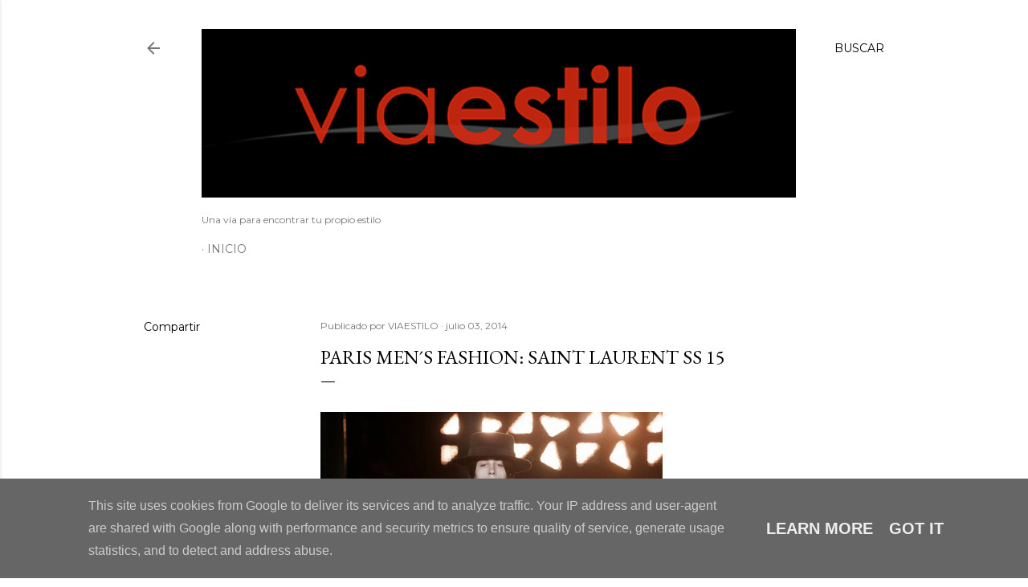

--- FILE ---
content_type: text/html; charset=UTF-8
request_url: http://www.viaestilo.es/2014/07/paris-mens-fashion-saint-laurent-ss-15.html
body_size: 35770
content:
<!DOCTYPE html>
<html dir='ltr' lang='es'>
<head>
<meta content='width=device-width, initial-scale=1' name='viewport'/>
<title>PARIS MEN&#180;S FASHION: SAINT LAURENT SS 15</title>
<meta content='text/html; charset=UTF-8' http-equiv='Content-Type'/>
<!-- Chrome, Firefox OS and Opera -->
<meta content='#ffffff' name='theme-color'/>
<!-- Windows Phone -->
<meta content='#ffffff' name='msapplication-navbutton-color'/>
<meta content='blogger' name='generator'/>
<link href='http://www.viaestilo.es/favicon.ico' rel='icon' type='image/x-icon'/>
<link href='http://www.viaestilo.es/2014/07/paris-mens-fashion-saint-laurent-ss-15.html' rel='canonical'/>
<link rel="alternate" type="application/atom+xml" title="VIAESTILO - Atom" href="http://www.viaestilo.es/feeds/posts/default" />
<link rel="alternate" type="application/rss+xml" title="VIAESTILO - RSS" href="http://www.viaestilo.es/feeds/posts/default?alt=rss" />
<link rel="service.post" type="application/atom+xml" title="VIAESTILO - Atom" href="https://www.blogger.com/feeds/606821779933264970/posts/default" />

<link rel="alternate" type="application/atom+xml" title="VIAESTILO - Atom" href="http://www.viaestilo.es/feeds/4110065204115673944/comments/default" />
<!--Can't find substitution for tag [blog.ieCssRetrofitLinks]-->
<link href='https://blogger.googleusercontent.com/img/b/R29vZ2xl/AVvXsEijAjDWAYUXRIRtx06yStmVYjCrXZoHxp8e4eE1v-zL_rHJx3h7z6TvZBUsqUVmBH95nhEUdBHfmJbbbvsR_nSnECQ_NiUEtNzn_c7E6vwZnipm30f6sXzcYJUm-QAj-F-U_Fwlt0rleyA/s1600/SAINT+LAURENT+SS+15.jpg' rel='image_src'/>
<meta content='http://www.viaestilo.es/2014/07/paris-mens-fashion-saint-laurent-ss-15.html' property='og:url'/>
<meta content='PARIS MEN´S FASHION: SAINT LAURENT SS 15' property='og:title'/>
<meta content='' property='og:description'/>
<meta content='https://blogger.googleusercontent.com/img/b/R29vZ2xl/AVvXsEijAjDWAYUXRIRtx06yStmVYjCrXZoHxp8e4eE1v-zL_rHJx3h7z6TvZBUsqUVmBH95nhEUdBHfmJbbbvsR_nSnECQ_NiUEtNzn_c7E6vwZnipm30f6sXzcYJUm-QAj-F-U_Fwlt0rleyA/w1200-h630-p-k-no-nu/SAINT+LAURENT+SS+15.jpg' property='og:image'/>
<style type='text/css'>@font-face{font-family:'EB Garamond';font-style:normal;font-weight:400;font-display:swap;src:url(//fonts.gstatic.com/s/ebgaramond/v32/SlGDmQSNjdsmc35JDF1K5E55YMjF_7DPuGi-6_RkCY9_WamXgHlIbvw.woff2)format('woff2');unicode-range:U+0460-052F,U+1C80-1C8A,U+20B4,U+2DE0-2DFF,U+A640-A69F,U+FE2E-FE2F;}@font-face{font-family:'EB Garamond';font-style:normal;font-weight:400;font-display:swap;src:url(//fonts.gstatic.com/s/ebgaramond/v32/SlGDmQSNjdsmc35JDF1K5E55YMjF_7DPuGi-6_RkAI9_WamXgHlIbvw.woff2)format('woff2');unicode-range:U+0301,U+0400-045F,U+0490-0491,U+04B0-04B1,U+2116;}@font-face{font-family:'EB Garamond';font-style:normal;font-weight:400;font-display:swap;src:url(//fonts.gstatic.com/s/ebgaramond/v32/SlGDmQSNjdsmc35JDF1K5E55YMjF_7DPuGi-6_RkCI9_WamXgHlIbvw.woff2)format('woff2');unicode-range:U+1F00-1FFF;}@font-face{font-family:'EB Garamond';font-style:normal;font-weight:400;font-display:swap;src:url(//fonts.gstatic.com/s/ebgaramond/v32/SlGDmQSNjdsmc35JDF1K5E55YMjF_7DPuGi-6_RkB49_WamXgHlIbvw.woff2)format('woff2');unicode-range:U+0370-0377,U+037A-037F,U+0384-038A,U+038C,U+038E-03A1,U+03A3-03FF;}@font-face{font-family:'EB Garamond';font-style:normal;font-weight:400;font-display:swap;src:url(//fonts.gstatic.com/s/ebgaramond/v32/SlGDmQSNjdsmc35JDF1K5E55YMjF_7DPuGi-6_RkC49_WamXgHlIbvw.woff2)format('woff2');unicode-range:U+0102-0103,U+0110-0111,U+0128-0129,U+0168-0169,U+01A0-01A1,U+01AF-01B0,U+0300-0301,U+0303-0304,U+0308-0309,U+0323,U+0329,U+1EA0-1EF9,U+20AB;}@font-face{font-family:'EB Garamond';font-style:normal;font-weight:400;font-display:swap;src:url(//fonts.gstatic.com/s/ebgaramond/v32/SlGDmQSNjdsmc35JDF1K5E55YMjF_7DPuGi-6_RkCo9_WamXgHlIbvw.woff2)format('woff2');unicode-range:U+0100-02BA,U+02BD-02C5,U+02C7-02CC,U+02CE-02D7,U+02DD-02FF,U+0304,U+0308,U+0329,U+1D00-1DBF,U+1E00-1E9F,U+1EF2-1EFF,U+2020,U+20A0-20AB,U+20AD-20C0,U+2113,U+2C60-2C7F,U+A720-A7FF;}@font-face{font-family:'EB Garamond';font-style:normal;font-weight:400;font-display:swap;src:url(//fonts.gstatic.com/s/ebgaramond/v32/SlGDmQSNjdsmc35JDF1K5E55YMjF_7DPuGi-6_RkBI9_WamXgHlI.woff2)format('woff2');unicode-range:U+0000-00FF,U+0131,U+0152-0153,U+02BB-02BC,U+02C6,U+02DA,U+02DC,U+0304,U+0308,U+0329,U+2000-206F,U+20AC,U+2122,U+2191,U+2193,U+2212,U+2215,U+FEFF,U+FFFD;}@font-face{font-family:'Lora';font-style:normal;font-weight:400;font-display:swap;src:url(//fonts.gstatic.com/s/lora/v37/0QI6MX1D_JOuGQbT0gvTJPa787weuxJMkq18ndeYxZ2JTg.woff2)format('woff2');unicode-range:U+0460-052F,U+1C80-1C8A,U+20B4,U+2DE0-2DFF,U+A640-A69F,U+FE2E-FE2F;}@font-face{font-family:'Lora';font-style:normal;font-weight:400;font-display:swap;src:url(//fonts.gstatic.com/s/lora/v37/0QI6MX1D_JOuGQbT0gvTJPa787weuxJFkq18ndeYxZ2JTg.woff2)format('woff2');unicode-range:U+0301,U+0400-045F,U+0490-0491,U+04B0-04B1,U+2116;}@font-face{font-family:'Lora';font-style:normal;font-weight:400;font-display:swap;src:url(//fonts.gstatic.com/s/lora/v37/0QI6MX1D_JOuGQbT0gvTJPa787weuxI9kq18ndeYxZ2JTg.woff2)format('woff2');unicode-range:U+0302-0303,U+0305,U+0307-0308,U+0310,U+0312,U+0315,U+031A,U+0326-0327,U+032C,U+032F-0330,U+0332-0333,U+0338,U+033A,U+0346,U+034D,U+0391-03A1,U+03A3-03A9,U+03B1-03C9,U+03D1,U+03D5-03D6,U+03F0-03F1,U+03F4-03F5,U+2016-2017,U+2034-2038,U+203C,U+2040,U+2043,U+2047,U+2050,U+2057,U+205F,U+2070-2071,U+2074-208E,U+2090-209C,U+20D0-20DC,U+20E1,U+20E5-20EF,U+2100-2112,U+2114-2115,U+2117-2121,U+2123-214F,U+2190,U+2192,U+2194-21AE,U+21B0-21E5,U+21F1-21F2,U+21F4-2211,U+2213-2214,U+2216-22FF,U+2308-230B,U+2310,U+2319,U+231C-2321,U+2336-237A,U+237C,U+2395,U+239B-23B7,U+23D0,U+23DC-23E1,U+2474-2475,U+25AF,U+25B3,U+25B7,U+25BD,U+25C1,U+25CA,U+25CC,U+25FB,U+266D-266F,U+27C0-27FF,U+2900-2AFF,U+2B0E-2B11,U+2B30-2B4C,U+2BFE,U+3030,U+FF5B,U+FF5D,U+1D400-1D7FF,U+1EE00-1EEFF;}@font-face{font-family:'Lora';font-style:normal;font-weight:400;font-display:swap;src:url(//fonts.gstatic.com/s/lora/v37/0QI6MX1D_JOuGQbT0gvTJPa787weuxIvkq18ndeYxZ2JTg.woff2)format('woff2');unicode-range:U+0001-000C,U+000E-001F,U+007F-009F,U+20DD-20E0,U+20E2-20E4,U+2150-218F,U+2190,U+2192,U+2194-2199,U+21AF,U+21E6-21F0,U+21F3,U+2218-2219,U+2299,U+22C4-22C6,U+2300-243F,U+2440-244A,U+2460-24FF,U+25A0-27BF,U+2800-28FF,U+2921-2922,U+2981,U+29BF,U+29EB,U+2B00-2BFF,U+4DC0-4DFF,U+FFF9-FFFB,U+10140-1018E,U+10190-1019C,U+101A0,U+101D0-101FD,U+102E0-102FB,U+10E60-10E7E,U+1D2C0-1D2D3,U+1D2E0-1D37F,U+1F000-1F0FF,U+1F100-1F1AD,U+1F1E6-1F1FF,U+1F30D-1F30F,U+1F315,U+1F31C,U+1F31E,U+1F320-1F32C,U+1F336,U+1F378,U+1F37D,U+1F382,U+1F393-1F39F,U+1F3A7-1F3A8,U+1F3AC-1F3AF,U+1F3C2,U+1F3C4-1F3C6,U+1F3CA-1F3CE,U+1F3D4-1F3E0,U+1F3ED,U+1F3F1-1F3F3,U+1F3F5-1F3F7,U+1F408,U+1F415,U+1F41F,U+1F426,U+1F43F,U+1F441-1F442,U+1F444,U+1F446-1F449,U+1F44C-1F44E,U+1F453,U+1F46A,U+1F47D,U+1F4A3,U+1F4B0,U+1F4B3,U+1F4B9,U+1F4BB,U+1F4BF,U+1F4C8-1F4CB,U+1F4D6,U+1F4DA,U+1F4DF,U+1F4E3-1F4E6,U+1F4EA-1F4ED,U+1F4F7,U+1F4F9-1F4FB,U+1F4FD-1F4FE,U+1F503,U+1F507-1F50B,U+1F50D,U+1F512-1F513,U+1F53E-1F54A,U+1F54F-1F5FA,U+1F610,U+1F650-1F67F,U+1F687,U+1F68D,U+1F691,U+1F694,U+1F698,U+1F6AD,U+1F6B2,U+1F6B9-1F6BA,U+1F6BC,U+1F6C6-1F6CF,U+1F6D3-1F6D7,U+1F6E0-1F6EA,U+1F6F0-1F6F3,U+1F6F7-1F6FC,U+1F700-1F7FF,U+1F800-1F80B,U+1F810-1F847,U+1F850-1F859,U+1F860-1F887,U+1F890-1F8AD,U+1F8B0-1F8BB,U+1F8C0-1F8C1,U+1F900-1F90B,U+1F93B,U+1F946,U+1F984,U+1F996,U+1F9E9,U+1FA00-1FA6F,U+1FA70-1FA7C,U+1FA80-1FA89,U+1FA8F-1FAC6,U+1FACE-1FADC,U+1FADF-1FAE9,U+1FAF0-1FAF8,U+1FB00-1FBFF;}@font-face{font-family:'Lora';font-style:normal;font-weight:400;font-display:swap;src:url(//fonts.gstatic.com/s/lora/v37/0QI6MX1D_JOuGQbT0gvTJPa787weuxJOkq18ndeYxZ2JTg.woff2)format('woff2');unicode-range:U+0102-0103,U+0110-0111,U+0128-0129,U+0168-0169,U+01A0-01A1,U+01AF-01B0,U+0300-0301,U+0303-0304,U+0308-0309,U+0323,U+0329,U+1EA0-1EF9,U+20AB;}@font-face{font-family:'Lora';font-style:normal;font-weight:400;font-display:swap;src:url(//fonts.gstatic.com/s/lora/v37/0QI6MX1D_JOuGQbT0gvTJPa787weuxJPkq18ndeYxZ2JTg.woff2)format('woff2');unicode-range:U+0100-02BA,U+02BD-02C5,U+02C7-02CC,U+02CE-02D7,U+02DD-02FF,U+0304,U+0308,U+0329,U+1D00-1DBF,U+1E00-1E9F,U+1EF2-1EFF,U+2020,U+20A0-20AB,U+20AD-20C0,U+2113,U+2C60-2C7F,U+A720-A7FF;}@font-face{font-family:'Lora';font-style:normal;font-weight:400;font-display:swap;src:url(//fonts.gstatic.com/s/lora/v37/0QI6MX1D_JOuGQbT0gvTJPa787weuxJBkq18ndeYxZ0.woff2)format('woff2');unicode-range:U+0000-00FF,U+0131,U+0152-0153,U+02BB-02BC,U+02C6,U+02DA,U+02DC,U+0304,U+0308,U+0329,U+2000-206F,U+20AC,U+2122,U+2191,U+2193,U+2212,U+2215,U+FEFF,U+FFFD;}@font-face{font-family:'Montserrat';font-style:normal;font-weight:400;font-display:swap;src:url(//fonts.gstatic.com/s/montserrat/v31/JTUSjIg1_i6t8kCHKm459WRhyyTh89ZNpQ.woff2)format('woff2');unicode-range:U+0460-052F,U+1C80-1C8A,U+20B4,U+2DE0-2DFF,U+A640-A69F,U+FE2E-FE2F;}@font-face{font-family:'Montserrat';font-style:normal;font-weight:400;font-display:swap;src:url(//fonts.gstatic.com/s/montserrat/v31/JTUSjIg1_i6t8kCHKm459W1hyyTh89ZNpQ.woff2)format('woff2');unicode-range:U+0301,U+0400-045F,U+0490-0491,U+04B0-04B1,U+2116;}@font-face{font-family:'Montserrat';font-style:normal;font-weight:400;font-display:swap;src:url(//fonts.gstatic.com/s/montserrat/v31/JTUSjIg1_i6t8kCHKm459WZhyyTh89ZNpQ.woff2)format('woff2');unicode-range:U+0102-0103,U+0110-0111,U+0128-0129,U+0168-0169,U+01A0-01A1,U+01AF-01B0,U+0300-0301,U+0303-0304,U+0308-0309,U+0323,U+0329,U+1EA0-1EF9,U+20AB;}@font-face{font-family:'Montserrat';font-style:normal;font-weight:400;font-display:swap;src:url(//fonts.gstatic.com/s/montserrat/v31/JTUSjIg1_i6t8kCHKm459WdhyyTh89ZNpQ.woff2)format('woff2');unicode-range:U+0100-02BA,U+02BD-02C5,U+02C7-02CC,U+02CE-02D7,U+02DD-02FF,U+0304,U+0308,U+0329,U+1D00-1DBF,U+1E00-1E9F,U+1EF2-1EFF,U+2020,U+20A0-20AB,U+20AD-20C0,U+2113,U+2C60-2C7F,U+A720-A7FF;}@font-face{font-family:'Montserrat';font-style:normal;font-weight:400;font-display:swap;src:url(//fonts.gstatic.com/s/montserrat/v31/JTUSjIg1_i6t8kCHKm459WlhyyTh89Y.woff2)format('woff2');unicode-range:U+0000-00FF,U+0131,U+0152-0153,U+02BB-02BC,U+02C6,U+02DA,U+02DC,U+0304,U+0308,U+0329,U+2000-206F,U+20AC,U+2122,U+2191,U+2193,U+2212,U+2215,U+FEFF,U+FFFD;}@font-face{font-family:'Montserrat';font-style:normal;font-weight:700;font-display:swap;src:url(//fonts.gstatic.com/s/montserrat/v31/JTUSjIg1_i6t8kCHKm459WRhyyTh89ZNpQ.woff2)format('woff2');unicode-range:U+0460-052F,U+1C80-1C8A,U+20B4,U+2DE0-2DFF,U+A640-A69F,U+FE2E-FE2F;}@font-face{font-family:'Montserrat';font-style:normal;font-weight:700;font-display:swap;src:url(//fonts.gstatic.com/s/montserrat/v31/JTUSjIg1_i6t8kCHKm459W1hyyTh89ZNpQ.woff2)format('woff2');unicode-range:U+0301,U+0400-045F,U+0490-0491,U+04B0-04B1,U+2116;}@font-face{font-family:'Montserrat';font-style:normal;font-weight:700;font-display:swap;src:url(//fonts.gstatic.com/s/montserrat/v31/JTUSjIg1_i6t8kCHKm459WZhyyTh89ZNpQ.woff2)format('woff2');unicode-range:U+0102-0103,U+0110-0111,U+0128-0129,U+0168-0169,U+01A0-01A1,U+01AF-01B0,U+0300-0301,U+0303-0304,U+0308-0309,U+0323,U+0329,U+1EA0-1EF9,U+20AB;}@font-face{font-family:'Montserrat';font-style:normal;font-weight:700;font-display:swap;src:url(//fonts.gstatic.com/s/montserrat/v31/JTUSjIg1_i6t8kCHKm459WdhyyTh89ZNpQ.woff2)format('woff2');unicode-range:U+0100-02BA,U+02BD-02C5,U+02C7-02CC,U+02CE-02D7,U+02DD-02FF,U+0304,U+0308,U+0329,U+1D00-1DBF,U+1E00-1E9F,U+1EF2-1EFF,U+2020,U+20A0-20AB,U+20AD-20C0,U+2113,U+2C60-2C7F,U+A720-A7FF;}@font-face{font-family:'Montserrat';font-style:normal;font-weight:700;font-display:swap;src:url(//fonts.gstatic.com/s/montserrat/v31/JTUSjIg1_i6t8kCHKm459WlhyyTh89Y.woff2)format('woff2');unicode-range:U+0000-00FF,U+0131,U+0152-0153,U+02BB-02BC,U+02C6,U+02DA,U+02DC,U+0304,U+0308,U+0329,U+2000-206F,U+20AC,U+2122,U+2191,U+2193,U+2212,U+2215,U+FEFF,U+FFFD;}</style>
<style id='page-skin-1' type='text/css'><!--
/*! normalize.css v3.0.1 | MIT License | git.io/normalize */html{font-family:sans-serif;-ms-text-size-adjust:100%;-webkit-text-size-adjust:100%}body{margin:0}article,aside,details,figcaption,figure,footer,header,hgroup,main,nav,section,summary{display:block}audio,canvas,progress,video{display:inline-block;vertical-align:baseline}audio:not([controls]){display:none;height:0}[hidden],template{display:none}a{background:transparent}a:active,a:hover{outline:0}abbr[title]{border-bottom:1px dotted}b,strong{font-weight:bold}dfn{font-style:italic}h1{font-size:2em;margin:.67em 0}mark{background:#ff0;color:#000}small{font-size:80%}sub,sup{font-size:75%;line-height:0;position:relative;vertical-align:baseline}sup{top:-0.5em}sub{bottom:-0.25em}img{border:0}svg:not(:root){overflow:hidden}figure{margin:1em 40px}hr{-moz-box-sizing:content-box;box-sizing:content-box;height:0}pre{overflow:auto}code,kbd,pre,samp{font-family:monospace,monospace;font-size:1em}button,input,optgroup,select,textarea{color:inherit;font:inherit;margin:0}button{overflow:visible}button,select{text-transform:none}button,html input[type="button"],input[type="reset"],input[type="submit"]{-webkit-appearance:button;cursor:pointer}button[disabled],html input[disabled]{cursor:default}button::-moz-focus-inner,input::-moz-focus-inner{border:0;padding:0}input{line-height:normal}input[type="checkbox"],input[type="radio"]{box-sizing:border-box;padding:0}input[type="number"]::-webkit-inner-spin-button,input[type="number"]::-webkit-outer-spin-button{height:auto}input[type="search"]{-webkit-appearance:textfield;-moz-box-sizing:content-box;-webkit-box-sizing:content-box;box-sizing:content-box}input[type="search"]::-webkit-search-cancel-button,input[type="search"]::-webkit-search-decoration{-webkit-appearance:none}fieldset{border:1px solid #c0c0c0;margin:0 2px;padding:.35em .625em .75em}legend{border:0;padding:0}textarea{overflow:auto}optgroup{font-weight:bold}table{border-collapse:collapse;border-spacing:0}td,th{padding:0}
/*!************************************************
* Blogger Template Style
* Name: Soho
**************************************************/
body{
overflow-wrap:break-word;
word-break:break-word;
word-wrap:break-word
}
.hidden{
display:none
}
.invisible{
visibility:hidden
}
.container::after,.float-container::after{
clear:both;
content:"";
display:table
}
.clearboth{
clear:both
}
#comments .comment .comment-actions,.subscribe-popup .FollowByEmail .follow-by-email-submit{
background:0 0;
border:0;
box-shadow:none;
color:#000000;
cursor:pointer;
font-size:14px;
font-weight:700;
outline:0;
text-decoration:none;
text-transform:uppercase;
width:auto
}
.dim-overlay{
background-color:rgba(0,0,0,.54);
height:100vh;
left:0;
position:fixed;
top:0;
width:100%
}
#sharing-dim-overlay{
background-color:transparent
}
input::-ms-clear{
display:none
}
.blogger-logo,.svg-icon-24.blogger-logo{
fill:#ff9800;
opacity:1
}
.loading-spinner-large{
-webkit-animation:mspin-rotate 1.568s infinite linear;
animation:mspin-rotate 1.568s infinite linear;
height:48px;
overflow:hidden;
position:absolute;
width:48px;
z-index:200
}
.loading-spinner-large>div{
-webkit-animation:mspin-revrot 5332ms infinite steps(4);
animation:mspin-revrot 5332ms infinite steps(4)
}
.loading-spinner-large>div>div{
-webkit-animation:mspin-singlecolor-large-film 1333ms infinite steps(81);
animation:mspin-singlecolor-large-film 1333ms infinite steps(81);
background-size:100%;
height:48px;
width:3888px
}
.mspin-black-large>div>div,.mspin-grey_54-large>div>div{
background-image:url(https://www.blogblog.com/indie/mspin_black_large.svg)
}
.mspin-white-large>div>div{
background-image:url(https://www.blogblog.com/indie/mspin_white_large.svg)
}
.mspin-grey_54-large{
opacity:.54
}
@-webkit-keyframes mspin-singlecolor-large-film{
from{
-webkit-transform:translateX(0);
transform:translateX(0)
}
to{
-webkit-transform:translateX(-3888px);
transform:translateX(-3888px)
}
}
@keyframes mspin-singlecolor-large-film{
from{
-webkit-transform:translateX(0);
transform:translateX(0)
}
to{
-webkit-transform:translateX(-3888px);
transform:translateX(-3888px)
}
}
@-webkit-keyframes mspin-rotate{
from{
-webkit-transform:rotate(0);
transform:rotate(0)
}
to{
-webkit-transform:rotate(360deg);
transform:rotate(360deg)
}
}
@keyframes mspin-rotate{
from{
-webkit-transform:rotate(0);
transform:rotate(0)
}
to{
-webkit-transform:rotate(360deg);
transform:rotate(360deg)
}
}
@-webkit-keyframes mspin-revrot{
from{
-webkit-transform:rotate(0);
transform:rotate(0)
}
to{
-webkit-transform:rotate(-360deg);
transform:rotate(-360deg)
}
}
@keyframes mspin-revrot{
from{
-webkit-transform:rotate(0);
transform:rotate(0)
}
to{
-webkit-transform:rotate(-360deg);
transform:rotate(-360deg)
}
}
.skip-navigation{
background-color:#fff;
box-sizing:border-box;
color:#000;
display:block;
height:0;
left:0;
line-height:50px;
overflow:hidden;
padding-top:0;
position:fixed;
text-align:center;
top:0;
-webkit-transition:box-shadow .3s,height .3s,padding-top .3s;
transition:box-shadow .3s,height .3s,padding-top .3s;
width:100%;
z-index:900
}
.skip-navigation:focus{
box-shadow:0 4px 5px 0 rgba(0,0,0,.14),0 1px 10px 0 rgba(0,0,0,.12),0 2px 4px -1px rgba(0,0,0,.2);
height:50px
}
#main{
outline:0
}
.main-heading{
position:absolute;
clip:rect(1px,1px,1px,1px);
padding:0;
border:0;
height:1px;
width:1px;
overflow:hidden
}
.Attribution{
margin-top:1em;
text-align:center
}
.Attribution .blogger img,.Attribution .blogger svg{
vertical-align:bottom
}
.Attribution .blogger img{
margin-right:.5em
}
.Attribution div{
line-height:24px;
margin-top:.5em
}
.Attribution .copyright,.Attribution .image-attribution{
font-size:.7em;
margin-top:1.5em
}
.BLOG_mobile_video_class{
display:none
}
.bg-photo{
background-attachment:scroll!important
}
body .CSS_LIGHTBOX{
z-index:900
}
.extendable .show-less,.extendable .show-more{
border-color:#000000;
color:#000000;
margin-top:8px
}
.extendable .show-less.hidden,.extendable .show-more.hidden{
display:none
}
.inline-ad{
display:none;
max-width:100%;
overflow:hidden
}
.adsbygoogle{
display:block
}
#cookieChoiceInfo{
bottom:0;
top:auto
}
iframe.b-hbp-video{
border:0
}
.post-body img{
max-width:100%
}
.post-body iframe{
max-width:100%
}
.post-body a[imageanchor="1"]{
display:inline-block
}
.byline{
margin-right:1em
}
.byline:last-child{
margin-right:0
}
.link-copied-dialog{
max-width:520px;
outline:0
}
.link-copied-dialog .modal-dialog-buttons{
margin-top:8px
}
.link-copied-dialog .goog-buttonset-default{
background:0 0;
border:0
}
.link-copied-dialog .goog-buttonset-default:focus{
outline:0
}
.paging-control-container{
margin-bottom:16px
}
.paging-control-container .paging-control{
display:inline-block
}
.paging-control-container .comment-range-text::after,.paging-control-container .paging-control{
color:#000000
}
.paging-control-container .comment-range-text,.paging-control-container .paging-control{
margin-right:8px
}
.paging-control-container .comment-range-text::after,.paging-control-container .paging-control::after{
content:"\b7";
cursor:default;
padding-left:8px;
pointer-events:none
}
.paging-control-container .comment-range-text:last-child::after,.paging-control-container .paging-control:last-child::after{
content:none
}
.byline.reactions iframe{
height:20px
}
.b-notification{
color:#000;
background-color:#fff;
border-bottom:solid 1px #000;
box-sizing:border-box;
padding:16px 32px;
text-align:center
}
.b-notification.visible{
-webkit-transition:margin-top .3s cubic-bezier(.4,0,.2,1);
transition:margin-top .3s cubic-bezier(.4,0,.2,1)
}
.b-notification.invisible{
position:absolute
}
.b-notification-close{
position:absolute;
right:8px;
top:8px
}
.no-posts-message{
line-height:40px;
text-align:center
}
@media screen and (max-width:1162px){
body.item-view .post-body a[imageanchor="1"][style*="float: left;"],body.item-view .post-body a[imageanchor="1"][style*="float: right;"]{
float:none!important;
clear:none!important
}
body.item-view .post-body a[imageanchor="1"] img{
display:block;
height:auto;
margin:0 auto
}
body.item-view .post-body>.separator:first-child>a[imageanchor="1"]:first-child{
margin-top:20px
}
.post-body a[imageanchor]{
display:block
}
body.item-view .post-body a[imageanchor="1"]{
margin-left:0!important;
margin-right:0!important
}
body.item-view .post-body a[imageanchor="1"]+a[imageanchor="1"]{
margin-top:16px
}
}
.item-control{
display:none
}
#comments{
border-top:1px dashed rgba(0,0,0,.54);
margin-top:20px;
padding:20px
}
#comments .comment-thread ol{
margin:0;
padding-left:0;
padding-left:0
}
#comments .comment .comment-replybox-single,#comments .comment-thread .comment-replies{
margin-left:60px
}
#comments .comment-thread .thread-count{
display:none
}
#comments .comment{
list-style-type:none;
padding:0 0 30px;
position:relative
}
#comments .comment .comment{
padding-bottom:8px
}
.comment .avatar-image-container{
position:absolute
}
.comment .avatar-image-container img{
border-radius:50%
}
.avatar-image-container svg,.comment .avatar-image-container .avatar-icon{
border-radius:50%;
border:solid 1px #000000;
box-sizing:border-box;
fill:#000000;
height:35px;
margin:0;
padding:7px;
width:35px
}
.comment .comment-block{
margin-top:10px;
margin-left:60px;
padding-bottom:0
}
#comments .comment-author-header-wrapper{
margin-left:40px
}
#comments .comment .thread-expanded .comment-block{
padding-bottom:20px
}
#comments .comment .comment-header .user,#comments .comment .comment-header .user a{
color:#000000;
font-style:normal;
font-weight:700
}
#comments .comment .comment-actions{
bottom:0;
margin-bottom:15px;
position:absolute
}
#comments .comment .comment-actions>*{
margin-right:8px
}
#comments .comment .comment-header .datetime{
bottom:0;
color:rgba(0,0,0,0.537);
display:inline-block;
font-size:13px;
font-style:italic;
margin-left:8px
}
#comments .comment .comment-footer .comment-timestamp a,#comments .comment .comment-header .datetime a{
color:rgba(0,0,0,0.537)
}
#comments .comment .comment-content,.comment .comment-body{
margin-top:12px;
word-break:break-word
}
.comment-body{
margin-bottom:12px
}
#comments.embed[data-num-comments="0"]{
border:0;
margin-top:0;
padding-top:0
}
#comments.embed[data-num-comments="0"] #comment-post-message,#comments.embed[data-num-comments="0"] div.comment-form>p,#comments.embed[data-num-comments="0"] p.comment-footer{
display:none
}
#comment-editor-src{
display:none
}
.comments .comments-content .loadmore.loaded{
max-height:0;
opacity:0;
overflow:hidden
}
.extendable .remaining-items{
height:0;
overflow:hidden;
-webkit-transition:height .3s cubic-bezier(.4,0,.2,1);
transition:height .3s cubic-bezier(.4,0,.2,1)
}
.extendable .remaining-items.expanded{
height:auto
}
.svg-icon-24,.svg-icon-24-button{
cursor:pointer;
height:24px;
width:24px;
min-width:24px
}
.touch-icon{
margin:-12px;
padding:12px
}
.touch-icon:active,.touch-icon:focus{
background-color:rgba(153,153,153,.4);
border-radius:50%
}
svg:not(:root).touch-icon{
overflow:visible
}
html[dir=rtl] .rtl-reversible-icon{
-webkit-transform:scaleX(-1);
-ms-transform:scaleX(-1);
transform:scaleX(-1)
}
.svg-icon-24-button,.touch-icon-button{
background:0 0;
border:0;
margin:0;
outline:0;
padding:0
}
.touch-icon-button .touch-icon:active,.touch-icon-button .touch-icon:focus{
background-color:transparent
}
.touch-icon-button:active .touch-icon,.touch-icon-button:focus .touch-icon{
background-color:rgba(153,153,153,.4);
border-radius:50%
}
.Profile .default-avatar-wrapper .avatar-icon{
border-radius:50%;
border:solid 1px #000000;
box-sizing:border-box;
fill:#000000;
margin:0
}
.Profile .individual .default-avatar-wrapper .avatar-icon{
padding:25px
}
.Profile .individual .avatar-icon,.Profile .individual .profile-img{
height:120px;
width:120px
}
.Profile .team .default-avatar-wrapper .avatar-icon{
padding:8px
}
.Profile .team .avatar-icon,.Profile .team .default-avatar-wrapper,.Profile .team .profile-img{
height:40px;
width:40px
}
.snippet-container{
margin:0;
position:relative;
overflow:hidden
}
.snippet-fade{
bottom:0;
box-sizing:border-box;
position:absolute;
width:96px
}
.snippet-fade{
right:0
}
.snippet-fade:after{
content:"\2026"
}
.snippet-fade:after{
float:right
}
.centered-top-container.sticky{
left:0;
position:fixed;
right:0;
top:0;
width:auto;
z-index:50;
-webkit-transition-property:opacity,-webkit-transform;
transition-property:opacity,-webkit-transform;
transition-property:transform,opacity;
transition-property:transform,opacity,-webkit-transform;
-webkit-transition-duration:.2s;
transition-duration:.2s;
-webkit-transition-timing-function:cubic-bezier(.4,0,.2,1);
transition-timing-function:cubic-bezier(.4,0,.2,1)
}
.centered-top-placeholder{
display:none
}
.collapsed-header .centered-top-placeholder{
display:block
}
.centered-top-container .Header .replaced h1,.centered-top-placeholder .Header .replaced h1{
display:none
}
.centered-top-container.sticky .Header .replaced h1{
display:block
}
.centered-top-container.sticky .Header .header-widget{
background:0 0
}
.centered-top-container.sticky .Header .header-image-wrapper{
display:none
}
.centered-top-container img,.centered-top-placeholder img{
max-width:100%
}
.collapsible{
-webkit-transition:height .3s cubic-bezier(.4,0,.2,1);
transition:height .3s cubic-bezier(.4,0,.2,1)
}
.collapsible,.collapsible>summary{
display:block;
overflow:hidden
}
.collapsible>:not(summary){
display:none
}
.collapsible[open]>:not(summary){
display:block
}
.collapsible:focus,.collapsible>summary:focus{
outline:0
}
.collapsible>summary{
cursor:pointer;
display:block;
padding:0
}
.collapsible:focus>summary,.collapsible>summary:focus{
background-color:transparent
}
.collapsible>summary::-webkit-details-marker{
display:none
}
.collapsible-title{
-webkit-box-align:center;
-webkit-align-items:center;
-ms-flex-align:center;
align-items:center;
display:-webkit-box;
display:-webkit-flex;
display:-ms-flexbox;
display:flex
}
.collapsible-title .title{
-webkit-box-flex:1;
-webkit-flex:1 1 auto;
-ms-flex:1 1 auto;
flex:1 1 auto;
-webkit-box-ordinal-group:1;
-webkit-order:0;
-ms-flex-order:0;
order:0;
overflow:hidden;
text-overflow:ellipsis;
white-space:nowrap
}
.collapsible-title .chevron-down,.collapsible[open] .collapsible-title .chevron-up{
display:block
}
.collapsible-title .chevron-up,.collapsible[open] .collapsible-title .chevron-down{
display:none
}
.flat-button{
cursor:pointer;
display:inline-block;
font-weight:700;
text-transform:uppercase;
border-radius:2px;
padding:8px;
margin:-8px
}
.flat-icon-button{
background:0 0;
border:0;
margin:0;
outline:0;
padding:0;
margin:-12px;
padding:12px;
cursor:pointer;
box-sizing:content-box;
display:inline-block;
line-height:0
}
.flat-icon-button,.flat-icon-button .splash-wrapper{
border-radius:50%
}
.flat-icon-button .splash.animate{
-webkit-animation-duration:.3s;
animation-duration:.3s
}
.overflowable-container{
max-height:28px;
overflow:hidden;
position:relative
}
.overflow-button{
cursor:pointer
}
#overflowable-dim-overlay{
background:0 0
}
.overflow-popup{
box-shadow:0 2px 2px 0 rgba(0,0,0,.14),0 3px 1px -2px rgba(0,0,0,.2),0 1px 5px 0 rgba(0,0,0,.12);
background-color:#ffffff;
left:0;
max-width:calc(100% - 32px);
position:absolute;
top:0;
visibility:hidden;
z-index:101
}
.overflow-popup ul{
list-style:none
}
.overflow-popup .tabs li,.overflow-popup li{
display:block;
height:auto
}
.overflow-popup .tabs li{
padding-left:0;
padding-right:0
}
.overflow-button.hidden,.overflow-popup .tabs li.hidden,.overflow-popup li.hidden{
display:none
}
.search{
display:-webkit-box;
display:-webkit-flex;
display:-ms-flexbox;
display:flex;
line-height:24px;
width:24px
}
.search.focused{
width:100%
}
.search.focused .section{
width:100%
}
.search form{
z-index:101
}
.search h3{
display:none
}
.search form{
display:-webkit-box;
display:-webkit-flex;
display:-ms-flexbox;
display:flex;
-webkit-box-flex:1;
-webkit-flex:1 0 0;
-ms-flex:1 0 0px;
flex:1 0 0;
border-bottom:solid 1px transparent;
padding-bottom:8px
}
.search form>*{
display:none
}
.search.focused form>*{
display:block
}
.search .search-input label{
display:none
}
.centered-top-placeholder.cloned .search form{
z-index:30
}
.search.focused form{
border-color:rgba(0,0,0,0.537);
position:relative;
width:auto
}
.collapsed-header .centered-top-container .search.focused form{
border-bottom-color:transparent
}
.search-expand{
-webkit-box-flex:0;
-webkit-flex:0 0 auto;
-ms-flex:0 0 auto;
flex:0 0 auto
}
.search-expand-text{
display:none
}
.search-close{
display:inline;
vertical-align:middle
}
.search-input{
-webkit-box-flex:1;
-webkit-flex:1 0 1px;
-ms-flex:1 0 1px;
flex:1 0 1px
}
.search-input input{
background:0 0;
border:0;
box-sizing:border-box;
color:rgba(0,0,0,0.537);
display:inline-block;
outline:0;
width:calc(100% - 48px)
}
.search-input input.no-cursor{
color:transparent;
text-shadow:0 0 0 rgba(0,0,0,0.537)
}
.collapsed-header .centered-top-container .search-action,.collapsed-header .centered-top-container .search-input input{
color:rgba(0,0,0,0.537)
}
.collapsed-header .centered-top-container .search-input input.no-cursor{
color:transparent;
text-shadow:0 0 0 rgba(0,0,0,0.537)
}
.collapsed-header .centered-top-container .search-input input.no-cursor:focus,.search-input input.no-cursor:focus{
outline:0
}
.search-focused>*{
visibility:hidden
}
.search-focused .search,.search-focused .search-icon{
visibility:visible
}
.search.focused .search-action{
display:block
}
.search.focused .search-action:disabled{
opacity:.3
}
.widget.Sharing .sharing-button{
display:none
}
.widget.Sharing .sharing-buttons li{
padding:0
}
.widget.Sharing .sharing-buttons li span{
display:none
}
.post-share-buttons{
position:relative
}
.centered-bottom .share-buttons .svg-icon-24,.share-buttons .svg-icon-24{
fill:#000000
}
.sharing-open.touch-icon-button:active .touch-icon,.sharing-open.touch-icon-button:focus .touch-icon{
background-color:transparent
}
.share-buttons{
background-color:#ffffff;
border-radius:2px;
box-shadow:0 2px 2px 0 rgba(0,0,0,.14),0 3px 1px -2px rgba(0,0,0,.2),0 1px 5px 0 rgba(0,0,0,.12);
color:#000000;
list-style:none;
margin:0;
padding:8px 0;
position:absolute;
top:-11px;
min-width:200px;
z-index:101
}
.share-buttons.hidden{
display:none
}
.sharing-button{
background:0 0;
border:0;
margin:0;
outline:0;
padding:0;
cursor:pointer
}
.share-buttons li{
margin:0;
height:48px
}
.share-buttons li:last-child{
margin-bottom:0
}
.share-buttons li .sharing-platform-button{
box-sizing:border-box;
cursor:pointer;
display:block;
height:100%;
margin-bottom:0;
padding:0 16px;
position:relative;
width:100%
}
.share-buttons li .sharing-platform-button:focus,.share-buttons li .sharing-platform-button:hover{
background-color:rgba(128,128,128,.1);
outline:0
}
.share-buttons li svg[class*=" sharing-"],.share-buttons li svg[class^=sharing-]{
position:absolute;
top:10px
}
.share-buttons li span.sharing-platform-button{
position:relative;
top:0
}
.share-buttons li .platform-sharing-text{
display:block;
font-size:16px;
line-height:48px;
white-space:nowrap
}
.share-buttons li .platform-sharing-text{
margin-left:56px
}
.sidebar-container{
background-color:#f7f7f7;
max-width:284px;
overflow-y:auto;
-webkit-transition-property:-webkit-transform;
transition-property:-webkit-transform;
transition-property:transform;
transition-property:transform,-webkit-transform;
-webkit-transition-duration:.3s;
transition-duration:.3s;
-webkit-transition-timing-function:cubic-bezier(0,0,.2,1);
transition-timing-function:cubic-bezier(0,0,.2,1);
width:284px;
z-index:101;
-webkit-overflow-scrolling:touch
}
.sidebar-container .navigation{
line-height:0;
padding:16px
}
.sidebar-container .sidebar-back{
cursor:pointer
}
.sidebar-container .widget{
background:0 0;
margin:0 16px;
padding:16px 0
}
.sidebar-container .widget .title{
color:rgba(0,0,0,0.537);
margin:0
}
.sidebar-container .widget ul{
list-style:none;
margin:0;
padding:0
}
.sidebar-container .widget ul ul{
margin-left:1em
}
.sidebar-container .widget li{
font-size:16px;
line-height:normal
}
.sidebar-container .widget+.widget{
border-top:1px dashed rgba(0,0,0,0.537)
}
.BlogArchive li{
margin:16px 0
}
.BlogArchive li:last-child{
margin-bottom:0
}
.Label li a{
display:inline-block
}
.BlogArchive .post-count,.Label .label-count{
float:right;
margin-left:.25em
}
.BlogArchive .post-count::before,.Label .label-count::before{
content:"("
}
.BlogArchive .post-count::after,.Label .label-count::after{
content:")"
}
.widget.Translate .skiptranslate>div{
display:block!important
}
.widget.Profile .profile-link{
display:-webkit-box;
display:-webkit-flex;
display:-ms-flexbox;
display:flex
}
.widget.Profile .team-member .default-avatar-wrapper,.widget.Profile .team-member .profile-img{
-webkit-box-flex:0;
-webkit-flex:0 0 auto;
-ms-flex:0 0 auto;
flex:0 0 auto;
margin-right:1em
}
.widget.Profile .individual .profile-link{
-webkit-box-orient:vertical;
-webkit-box-direction:normal;
-webkit-flex-direction:column;
-ms-flex-direction:column;
flex-direction:column
}
.widget.Profile .team .profile-link .profile-name{
-webkit-align-self:center;
-ms-flex-item-align:center;
align-self:center;
display:block;
-webkit-box-flex:1;
-webkit-flex:1 1 auto;
-ms-flex:1 1 auto;
flex:1 1 auto
}
.dim-overlay{
background-color:rgba(0,0,0,.54);
z-index:100
}
body.sidebar-visible{
overflow-y:hidden
}
@media screen and (max-width:1439px){
.sidebar-container{
bottom:0;
position:fixed;
top:0;
left:0;
right:auto
}
.sidebar-container.sidebar-invisible{
-webkit-transition-timing-function:cubic-bezier(.4,0,.6,1);
transition-timing-function:cubic-bezier(.4,0,.6,1)
}
html[dir=ltr] .sidebar-container.sidebar-invisible{
-webkit-transform:translateX(-284px);
-ms-transform:translateX(-284px);
transform:translateX(-284px)
}
html[dir=rtl] .sidebar-container.sidebar-invisible{
-webkit-transform:translateX(284px);
-ms-transform:translateX(284px);
transform:translateX(284px)
}
}
@media screen and (min-width:1440px){
.sidebar-container{
position:absolute;
top:0;
left:0;
right:auto
}
.sidebar-container .navigation{
display:none
}
}
.dialog{
box-shadow:0 2px 2px 0 rgba(0,0,0,.14),0 3px 1px -2px rgba(0,0,0,.2),0 1px 5px 0 rgba(0,0,0,.12);
background:#ffffff;
box-sizing:border-box;
color:#000000;
padding:30px;
position:fixed;
text-align:center;
width:calc(100% - 24px);
z-index:101
}
.dialog input[type=email],.dialog input[type=text]{
background-color:transparent;
border:0;
border-bottom:solid 1px rgba(0,0,0,.12);
color:#000000;
display:block;
font-family:EB Garamond, serif;
font-size:16px;
line-height:24px;
margin:auto;
padding-bottom:7px;
outline:0;
text-align:center;
width:100%
}
.dialog input[type=email]::-webkit-input-placeholder,.dialog input[type=text]::-webkit-input-placeholder{
color:#000000
}
.dialog input[type=email]::-moz-placeholder,.dialog input[type=text]::-moz-placeholder{
color:#000000
}
.dialog input[type=email]:-ms-input-placeholder,.dialog input[type=text]:-ms-input-placeholder{
color:#000000
}
.dialog input[type=email]::-ms-input-placeholder,.dialog input[type=text]::-ms-input-placeholder{
color:#000000
}
.dialog input[type=email]::placeholder,.dialog input[type=text]::placeholder{
color:#000000
}
.dialog input[type=email]:focus,.dialog input[type=text]:focus{
border-bottom:solid 2px #000000;
padding-bottom:6px
}
.dialog input.no-cursor{
color:transparent;
text-shadow:0 0 0 #000000
}
.dialog input.no-cursor:focus{
outline:0
}
.dialog input.no-cursor:focus{
outline:0
}
.dialog input[type=submit]{
font-family:EB Garamond, serif
}
.dialog .goog-buttonset-default{
color:#000000
}
.subscribe-popup{
max-width:364px
}
.subscribe-popup h3{
color:#000000;
font-size:1.8em;
margin-top:0
}
.subscribe-popup .FollowByEmail h3{
display:none
}
.subscribe-popup .FollowByEmail .follow-by-email-submit{
color:#000000;
display:inline-block;
margin:0 auto;
margin-top:24px;
width:auto;
white-space:normal
}
.subscribe-popup .FollowByEmail .follow-by-email-submit:disabled{
cursor:default;
opacity:.3
}
@media (max-width:800px){
.blog-name div.widget.Subscribe{
margin-bottom:16px
}
body.item-view .blog-name div.widget.Subscribe{
margin:8px auto 16px auto;
width:100%
}
}
body#layout .bg-photo,body#layout .bg-photo-overlay{
display:none
}
body#layout .page_body{
padding:0;
position:relative;
top:0
}
body#layout .page{
display:inline-block;
left:inherit;
position:relative;
vertical-align:top;
width:540px
}
body#layout .centered{
max-width:954px
}
body#layout .navigation{
display:none
}
body#layout .sidebar-container{
display:inline-block;
width:40%
}
body#layout .hamburger-menu,body#layout .search{
display:none
}
body{
background-color:#ffffff;
color:#000000;
font:normal 400 20px EB Garamond, serif;
height:100%;
margin:0;
min-height:100vh
}
h1,h2,h3,h4,h5,h6{
font-weight:400
}
a{
color:#000000;
text-decoration:none
}
.dim-overlay{
z-index:100
}
body.sidebar-visible .page_body{
overflow-y:scroll
}
.widget .title{
color:rgba(0,0,0,0.537);
font:normal 400 12px Montserrat, sans-serif
}
.extendable .show-less,.extendable .show-more{
color:#000000;
font:normal 400 12px Montserrat, sans-serif;
margin:12px -8px 0 -8px;
text-transform:uppercase
}
.footer .widget,.main .widget{
margin:50px 0
}
.main .widget .title{
text-transform:uppercase
}
.inline-ad{
display:block;
margin-top:50px
}
.adsbygoogle{
text-align:center
}
.page_body{
display:-webkit-box;
display:-webkit-flex;
display:-ms-flexbox;
display:flex;
-webkit-box-orient:vertical;
-webkit-box-direction:normal;
-webkit-flex-direction:column;
-ms-flex-direction:column;
flex-direction:column;
min-height:100vh;
position:relative;
z-index:20
}
.page_body>*{
-webkit-box-flex:0;
-webkit-flex:0 0 auto;
-ms-flex:0 0 auto;
flex:0 0 auto
}
.page_body>#footer{
margin-top:auto
}
.centered-bottom,.centered-top{
margin:0 32px;
max-width:100%
}
.centered-top{
padding-bottom:12px;
padding-top:12px
}
.sticky .centered-top{
padding-bottom:0;
padding-top:0
}
.centered-top-container,.centered-top-placeholder{
background:#ffffff
}
.centered-top{
display:-webkit-box;
display:-webkit-flex;
display:-ms-flexbox;
display:flex;
-webkit-flex-wrap:wrap;
-ms-flex-wrap:wrap;
flex-wrap:wrap;
-webkit-box-pack:justify;
-webkit-justify-content:space-between;
-ms-flex-pack:justify;
justify-content:space-between;
position:relative
}
.sticky .centered-top{
-webkit-flex-wrap:nowrap;
-ms-flex-wrap:nowrap;
flex-wrap:nowrap
}
.centered-top-container .svg-icon-24,.centered-top-placeholder .svg-icon-24{
fill:rgba(0,0,0,0.537)
}
.back-button-container,.hamburger-menu-container{
-webkit-box-flex:0;
-webkit-flex:0 0 auto;
-ms-flex:0 0 auto;
flex:0 0 auto;
height:48px;
-webkit-box-ordinal-group:2;
-webkit-order:1;
-ms-flex-order:1;
order:1
}
.sticky .back-button-container,.sticky .hamburger-menu-container{
-webkit-box-ordinal-group:2;
-webkit-order:1;
-ms-flex-order:1;
order:1
}
.back-button,.hamburger-menu,.search-expand-icon{
cursor:pointer;
margin-top:0
}
.search{
-webkit-box-align:start;
-webkit-align-items:flex-start;
-ms-flex-align:start;
align-items:flex-start;
-webkit-box-flex:0;
-webkit-flex:0 0 auto;
-ms-flex:0 0 auto;
flex:0 0 auto;
height:48px;
margin-left:24px;
-webkit-box-ordinal-group:4;
-webkit-order:3;
-ms-flex-order:3;
order:3
}
.search,.search.focused{
width:auto
}
.search.focused{
position:static
}
.sticky .search{
display:none;
-webkit-box-ordinal-group:5;
-webkit-order:4;
-ms-flex-order:4;
order:4
}
.search .section{
right:0;
margin-top:12px;
position:absolute;
top:12px;
width:0
}
.sticky .search .section{
top:0
}
.search-expand{
background:0 0;
border:0;
margin:0;
outline:0;
padding:0;
color:#000000;
cursor:pointer;
-webkit-box-flex:0;
-webkit-flex:0 0 auto;
-ms-flex:0 0 auto;
flex:0 0 auto;
font:normal 400 12px Montserrat, sans-serif;
text-transform:uppercase;
word-break:normal
}
.search.focused .search-expand{
visibility:hidden
}
.search .dim-overlay{
background:0 0
}
.search.focused .section{
max-width:400px
}
.search.focused form{
border-color:rgba(0,0,0,0.537);
height:24px
}
.search.focused .search-input{
display:-webkit-box;
display:-webkit-flex;
display:-ms-flexbox;
display:flex;
-webkit-box-flex:1;
-webkit-flex:1 1 auto;
-ms-flex:1 1 auto;
flex:1 1 auto
}
.search-input input{
-webkit-box-flex:1;
-webkit-flex:1 1 auto;
-ms-flex:1 1 auto;
flex:1 1 auto;
font:normal 400 16px Montserrat, sans-serif
}
.search input[type=submit]{
display:none
}
.subscribe-section-container{
-webkit-box-flex:1;
-webkit-flex:1 0 auto;
-ms-flex:1 0 auto;
flex:1 0 auto;
margin-left:24px;
-webkit-box-ordinal-group:3;
-webkit-order:2;
-ms-flex-order:2;
order:2;
text-align:right
}
.sticky .subscribe-section-container{
-webkit-box-flex:0;
-webkit-flex:0 0 auto;
-ms-flex:0 0 auto;
flex:0 0 auto;
-webkit-box-ordinal-group:4;
-webkit-order:3;
-ms-flex-order:3;
order:3
}
.subscribe-button{
background:0 0;
border:0;
margin:0;
outline:0;
padding:0;
color:#000000;
cursor:pointer;
display:inline-block;
font:normal 400 12px Montserrat, sans-serif;
line-height:48px;
margin:0;
text-transform:uppercase;
word-break:normal
}
.subscribe-popup h3{
color:rgba(0,0,0,0.537);
font:normal 400 12px Montserrat, sans-serif;
margin-bottom:24px;
text-transform:uppercase
}
.subscribe-popup div.widget.FollowByEmail .follow-by-email-address{
color:#000000;
font:normal 400 12px Montserrat, sans-serif
}
.subscribe-popup div.widget.FollowByEmail .follow-by-email-submit{
color:#000000;
font:normal 400 12px Montserrat, sans-serif;
margin-top:24px;
text-transform:uppercase
}
.blog-name{
-webkit-box-flex:1;
-webkit-flex:1 1 100%;
-ms-flex:1 1 100%;
flex:1 1 100%;
-webkit-box-ordinal-group:5;
-webkit-order:4;
-ms-flex-order:4;
order:4;
overflow:hidden
}
.sticky .blog-name{
-webkit-box-flex:1;
-webkit-flex:1 1 auto;
-ms-flex:1 1 auto;
flex:1 1 auto;
margin:0 12px;
-webkit-box-ordinal-group:3;
-webkit-order:2;
-ms-flex-order:2;
order:2
}
body.search-view .centered-top.search-focused .blog-name{
display:none
}
.widget.Header h1{
font:normal 400 18px EB Garamond, serif;
margin:0;
text-transform:uppercase
}
.widget.Header h1,.widget.Header h1 a{
color:#000000
}
.widget.Header p{
color:rgba(0,0,0,0.537);
font:normal 400 12px Montserrat, sans-serif;
line-height:1.7
}
.sticky .widget.Header h1{
font-size:16px;
line-height:48px;
overflow:hidden;
overflow-wrap:normal;
text-overflow:ellipsis;
white-space:nowrap;
word-wrap:normal
}
.sticky .widget.Header p{
display:none
}
.sticky{
box-shadow:0 1px 3px rgba(0,0,0,0.098)
}
#page_list_top .widget.PageList{
font:normal 400 14px Montserrat, sans-serif;
line-height:28px
}
#page_list_top .widget.PageList .title{
display:none
}
#page_list_top .widget.PageList .overflowable-contents{
overflow:hidden
}
#page_list_top .widget.PageList .overflowable-contents ul{
list-style:none;
margin:0;
padding:0
}
#page_list_top .widget.PageList .overflow-popup ul{
list-style:none;
margin:0;
padding:0 20px
}
#page_list_top .widget.PageList .overflowable-contents li{
display:inline-block
}
#page_list_top .widget.PageList .overflowable-contents li.hidden{
display:none
}
#page_list_top .widget.PageList .overflowable-contents li:not(:first-child):before{
color:rgba(0,0,0,0.537);
content:"\b7"
}
#page_list_top .widget.PageList .overflow-button a,#page_list_top .widget.PageList .overflow-popup li a,#page_list_top .widget.PageList .overflowable-contents li a{
color:rgba(0,0,0,0.537);
font:normal 400 14px Montserrat, sans-serif;
line-height:28px;
text-transform:uppercase
}
#page_list_top .widget.PageList .overflow-popup li.selected a,#page_list_top .widget.PageList .overflowable-contents li.selected a{
color:rgba(0,0,0,0.537);
font:normal 700 14px Montserrat, sans-serif;
line-height:28px
}
#page_list_top .widget.PageList .overflow-button{
display:inline
}
.sticky #page_list_top{
display:none
}
body.homepage-view .hero-image.has-image{
background:#000000 url(none) no-repeat fixed top center /* Credit: sebastian-julian (http://www.istockphoto.com/portfolio/sebastian-julian?platform=blogger) */;
background-attachment:scroll;
background-color:#ffffff;
background-size:cover;
height:62.5vw;
max-height:75vh;
min-height:200px;
width:100%
}
.post-filter-message{
background-color:#000000;
color:rgba(250,250,250,0.537);
display:-webkit-box;
display:-webkit-flex;
display:-ms-flexbox;
display:flex;
-webkit-flex-wrap:wrap;
-ms-flex-wrap:wrap;
flex-wrap:wrap;
font:normal 400 12px Montserrat, sans-serif;
-webkit-box-pack:justify;
-webkit-justify-content:space-between;
-ms-flex-pack:justify;
justify-content:space-between;
margin-top:50px;
padding:18px
}
.post-filter-message .message-container{
-webkit-box-flex:1;
-webkit-flex:1 1 auto;
-ms-flex:1 1 auto;
flex:1 1 auto;
min-width:0
}
.post-filter-message .home-link-container{
-webkit-box-flex:0;
-webkit-flex:0 0 auto;
-ms-flex:0 0 auto;
flex:0 0 auto
}
.post-filter-message .search-label,.post-filter-message .search-query{
color:rgba(250,250,250,0.867);
font:normal 700 12px Montserrat, sans-serif;
text-transform:uppercase
}
.post-filter-message .home-link,.post-filter-message .home-link a{
color:#000000;
font:normal 700 12px Montserrat, sans-serif;
text-transform:uppercase
}
.widget.FeaturedPost .thumb.hero-thumb{
background-position:center;
background-size:cover;
height:360px
}
.widget.FeaturedPost .featured-post-snippet:before{
content:"\2014"
}
.snippet-container,.snippet-fade{
font:normal 400 14px Lora, serif;
line-height:23.8px
}
.snippet-container{
max-height:166.6px;
overflow:hidden
}
.snippet-fade{
background:-webkit-linear-gradient(left,#ffffff 0,#ffffff 20%,rgba(255, 255, 255, 0) 100%);
background:linear-gradient(to left,#ffffff 0,#ffffff 20%,rgba(255, 255, 255, 0) 100%);
color:#000000
}
.post-sidebar{
display:none
}
.widget.Blog .blog-posts .post-outer-container{
width:100%
}
.no-posts{
text-align:center
}
body.feed-view .widget.Blog .blog-posts .post-outer-container,body.item-view .widget.Blog .blog-posts .post-outer{
margin-bottom:50px
}
.widget.Blog .post.no-featured-image,.widget.PopularPosts .post.no-featured-image{
background-color:#000000;
padding:30px
}
.widget.Blog .post>.post-share-buttons-top{
right:0;
position:absolute;
top:0
}
.widget.Blog .post>.post-share-buttons-bottom{
bottom:0;
right:0;
position:absolute
}
.blog-pager{
text-align:right
}
.blog-pager a{
color:#000000;
font:normal 400 12px Montserrat, sans-serif;
text-transform:uppercase
}
.blog-pager .blog-pager-newer-link,.blog-pager .home-link{
display:none
}
.post-title{
font:normal 400 20px EB Garamond, serif;
margin:0;
text-transform:uppercase
}
.post-title,.post-title a{
color:#000000
}
.post.no-featured-image .post-title,.post.no-featured-image .post-title a{
color:#ffffff
}
body.item-view .post-body-container:before{
content:"\2014"
}
.post-body{
color:#000000;
font:normal 400 14px Lora, serif;
line-height:1.7
}
.post-body blockquote{
color:#000000;
font:normal 400 16px Montserrat, sans-serif;
line-height:1.7;
margin-left:0;
margin-right:0
}
.post-body img{
height:auto;
max-width:100%
}
.post-body .tr-caption{
color:#000000;
font:normal 400 12px Montserrat, sans-serif;
line-height:1.7
}
.snippet-thumbnail{
position:relative
}
.snippet-thumbnail .post-header{
background:#ffffff;
bottom:0;
margin-bottom:0;
padding-right:15px;
padding-bottom:5px;
padding-top:5px;
position:absolute
}
.snippet-thumbnail img{
width:100%
}
.post-footer,.post-header{
margin:8px 0
}
body.item-view .widget.Blog .post-header{
margin:0 0 16px 0
}
body.item-view .widget.Blog .post-footer{
margin:50px 0 0 0
}
.widget.FeaturedPost .post-footer{
display:-webkit-box;
display:-webkit-flex;
display:-ms-flexbox;
display:flex;
-webkit-flex-wrap:wrap;
-ms-flex-wrap:wrap;
flex-wrap:wrap;
-webkit-box-pack:justify;
-webkit-justify-content:space-between;
-ms-flex-pack:justify;
justify-content:space-between
}
.widget.FeaturedPost .post-footer>*{
-webkit-box-flex:0;
-webkit-flex:0 1 auto;
-ms-flex:0 1 auto;
flex:0 1 auto
}
.widget.FeaturedPost .post-footer,.widget.FeaturedPost .post-footer a,.widget.FeaturedPost .post-footer button{
line-height:1.7
}
.jump-link{
margin:-8px
}
.post-header,.post-header a,.post-header button{
color:rgba(0,0,0,0.537);
font:normal 400 12px Montserrat, sans-serif
}
.post.no-featured-image .post-header,.post.no-featured-image .post-header a,.post.no-featured-image .post-header button{
color:rgba(250,250,250,0.537)
}
.post-footer,.post-footer a,.post-footer button{
color:#942b2b;
font:normal 400 12px Montserrat, sans-serif
}
.post.no-featured-image .post-footer,.post.no-featured-image .post-footer a,.post.no-featured-image .post-footer button{
color:#942b2b
}
body.item-view .post-footer-line{
line-height:2.3
}
.byline{
display:inline-block
}
.byline .flat-button{
text-transform:none
}
.post-header .byline:not(:last-child):after{
content:"\b7"
}
.post-header .byline:not(:last-child){
margin-right:0
}
.byline.post-labels a{
display:inline-block;
word-break:break-all
}
.byline.post-labels a:not(:last-child):after{
content:","
}
.byline.reactions .reactions-label{
line-height:22px;
vertical-align:top
}
.post-share-buttons{
margin-left:0
}
.share-buttons{
background-color:#f4f4f4;
border-radius:0;
box-shadow:0 1px 1px 1px rgba(0,0,0,0.098);
color:#000000;
font:normal 400 16px Montserrat, sans-serif
}
.share-buttons .svg-icon-24{
fill:#942b2b
}
#comment-holder .continue{
display:none
}
#comment-editor{
margin-bottom:20px;
margin-top:20px
}
.widget.Attribution,.widget.Attribution .copyright,.widget.Attribution .copyright a,.widget.Attribution .image-attribution,.widget.Attribution .image-attribution a,.widget.Attribution a{
color:rgba(0,0,0,0.537);
font:normal 400 12px Montserrat, sans-serif
}
.widget.Attribution svg{
fill:rgba(0,0,0,0.537)
}
.widget.Attribution .blogger a{
display:-webkit-box;
display:-webkit-flex;
display:-ms-flexbox;
display:flex;
-webkit-align-content:center;
-ms-flex-line-pack:center;
align-content:center;
-webkit-box-pack:center;
-webkit-justify-content:center;
-ms-flex-pack:center;
justify-content:center;
line-height:24px
}
.widget.Attribution .blogger svg{
margin-right:8px
}
.widget.Profile ul{
list-style:none;
padding:0
}
.widget.Profile .individual .default-avatar-wrapper,.widget.Profile .individual .profile-img{
border-radius:50%;
display:inline-block;
height:120px;
width:120px
}
.widget.Profile .individual .profile-data a,.widget.Profile .team .profile-name{
color:#000000;
font:normal 400 20px EB Garamond, serif;
text-transform:none
}
.widget.Profile .individual dd{
color:#000000;
font:normal 400 20px EB Garamond, serif;
margin:0 auto
}
.widget.Profile .individual .profile-link,.widget.Profile .team .visit-profile{
color:#000000;
font:normal 400 12px Montserrat, sans-serif;
text-transform:uppercase
}
.widget.Profile .team .default-avatar-wrapper,.widget.Profile .team .profile-img{
border-radius:50%;
float:left;
height:40px;
width:40px
}
.widget.Profile .team .profile-link .profile-name-wrapper{
-webkit-box-flex:1;
-webkit-flex:1 1 auto;
-ms-flex:1 1 auto;
flex:1 1 auto
}
.widget.Label li,.widget.Label span.label-size{
color:#000000;
display:inline-block;
font:normal 400 12px Montserrat, sans-serif;
word-break:break-all
}
.widget.Label li:not(:last-child):after,.widget.Label span.label-size:not(:last-child):after{
content:","
}
.widget.PopularPosts .post{
margin-bottom:50px
}
body.item-view #sidebar .widget.PopularPosts{
margin-left:40px;
width:inherit
}
#comments{
border-top:none;
padding:0
}
#comments .comment .comment-footer,#comments .comment .comment-header,#comments .comment .comment-header .datetime,#comments .comment .comment-header .datetime a{
color:rgba(0,0,0,0.537);
font:normal 400 12px Montserrat, sans-serif
}
#comments .comment .comment-author,#comments .comment .comment-author a,#comments .comment .comment-header .user,#comments .comment .comment-header .user a{
color:#000000;
font:normal 400 14px Montserrat, sans-serif
}
#comments .comment .comment-body,#comments .comment .comment-content{
color:#000000;
font:normal 400 14px Lora, serif
}
#comments .comment .comment-actions,#comments .footer,#comments .footer a,#comments .loadmore,#comments .paging-control{
color:#942b2b;
font:normal 400 12px Montserrat, sans-serif;
text-transform:uppercase
}
#commentsHolder{
border-bottom:none;
border-top:none
}
#comments .comment-form h4{
position:absolute;
clip:rect(1px,1px,1px,1px);
padding:0;
border:0;
height:1px;
width:1px;
overflow:hidden
}
.sidebar-container{
background-color:#ffffff;
color:rgba(0,0,0,0.537);
font:normal 400 14px Montserrat, sans-serif;
min-height:100%
}
html[dir=ltr] .sidebar-container{
box-shadow:1px 0 3px rgba(0,0,0,0.098)
}
html[dir=rtl] .sidebar-container{
box-shadow:-1px 0 3px rgba(0,0,0,0.098)
}
.sidebar-container a{
color:#942b2b
}
.sidebar-container .svg-icon-24{
fill:rgba(0,0,0,0.537)
}
.sidebar-container .widget{
margin:0;
margin-left:40px;
padding:40px;
padding-left:0
}
.sidebar-container .widget+.widget{
border-top:1px solid rgba(0,0,0,0.537)
}
.sidebar-container .widget .title{
color:rgba(0,0,0,0.537);
font:normal 400 16px Montserrat, sans-serif
}
.sidebar-container .widget ul li,.sidebar-container .widget.BlogArchive #ArchiveList li{
font:normal 400 14px Montserrat, sans-serif;
margin:1em 0 0 0
}
.sidebar-container .BlogArchive .post-count,.sidebar-container .Label .label-count{
float:none
}
.sidebar-container .Label li a{
display:inline
}
.sidebar-container .widget.Profile .default-avatar-wrapper .avatar-icon{
border-color:#000000;
fill:#000000
}
.sidebar-container .widget.Profile .individual{
text-align:center
}
.sidebar-container .widget.Profile .individual dd:before{
content:"\2014";
display:block
}
.sidebar-container .widget.Profile .individual .profile-data a,.sidebar-container .widget.Profile .team .profile-name{
color:#000000;
font:normal 400 24px EB Garamond, serif
}
.sidebar-container .widget.Profile .individual dd{
color:rgba(0,0,0,0.867);
font:normal 400 12px Montserrat, sans-serif;
margin:0 30px
}
.sidebar-container .widget.Profile .individual .profile-link,.sidebar-container .widget.Profile .team .visit-profile{
color:#942b2b;
font:normal 400 14px Montserrat, sans-serif
}
.sidebar-container .snippet-fade{
background:-webkit-linear-gradient(left,#ffffff 0,#ffffff 20%,rgba(255, 255, 255, 0) 100%);
background:linear-gradient(to left,#ffffff 0,#ffffff 20%,rgba(255, 255, 255, 0) 100%)
}
@media screen and (min-width:640px){
.centered-bottom,.centered-top{
margin:0 auto;
width:576px
}
.centered-top{
-webkit-flex-wrap:nowrap;
-ms-flex-wrap:nowrap;
flex-wrap:nowrap;
padding-bottom:24px;
padding-top:36px
}
.blog-name{
-webkit-box-flex:1;
-webkit-flex:1 1 auto;
-ms-flex:1 1 auto;
flex:1 1 auto;
min-width:0;
-webkit-box-ordinal-group:3;
-webkit-order:2;
-ms-flex-order:2;
order:2
}
.sticky .blog-name{
margin:0
}
.back-button-container,.hamburger-menu-container{
margin-right:36px;
-webkit-box-ordinal-group:2;
-webkit-order:1;
-ms-flex-order:1;
order:1
}
.search{
margin-left:36px;
-webkit-box-ordinal-group:5;
-webkit-order:4;
-ms-flex-order:4;
order:4
}
.search .section{
top:36px
}
.sticky .search{
display:block
}
.subscribe-section-container{
-webkit-box-flex:0;
-webkit-flex:0 0 auto;
-ms-flex:0 0 auto;
flex:0 0 auto;
margin-left:36px;
-webkit-box-ordinal-group:4;
-webkit-order:3;
-ms-flex-order:3;
order:3
}
.subscribe-button{
font:normal 400 14px Montserrat, sans-serif;
line-height:48px
}
.subscribe-popup h3{
font:normal 400 14px Montserrat, sans-serif
}
.subscribe-popup div.widget.FollowByEmail .follow-by-email-address{
font:normal 400 14px Montserrat, sans-serif
}
.subscribe-popup div.widget.FollowByEmail .follow-by-email-submit{
font:normal 400 14px Montserrat, sans-serif
}
.widget .title{
font:normal 400 14px Montserrat, sans-serif
}
.widget.Blog .post.no-featured-image,.widget.PopularPosts .post.no-featured-image{
padding:65px
}
.post-title{
font:normal 400 24px EB Garamond, serif
}
.blog-pager a{
font:normal 400 14px Montserrat, sans-serif
}
.widget.Header h1{
font:normal 400 36px EB Garamond, serif
}
.sticky .widget.Header h1{
font-size:24px
}
}
@media screen and (min-width:1162px){
.centered-bottom,.centered-top{
width:922px
}
.back-button-container,.hamburger-menu-container{
margin-right:48px
}
.search{
margin-left:48px
}
.search-expand{
font:normal 400 14px Montserrat, sans-serif;
line-height:48px
}
.search-expand-text{
display:block
}
.search-expand-icon{
display:none
}
.subscribe-section-container{
margin-left:48px
}
.post-filter-message{
font:normal 400 14px Montserrat, sans-serif
}
.post-filter-message .search-label,.post-filter-message .search-query{
font:normal 700 14px Montserrat, sans-serif
}
.post-filter-message .home-link{
font:normal 700 14px Montserrat, sans-serif
}
.widget.Blog .blog-posts .post-outer-container{
width:451px
}
body.error-view .widget.Blog .blog-posts .post-outer-container,body.item-view .widget.Blog .blog-posts .post-outer-container{
width:100%
}
body.item-view .widget.Blog .blog-posts .post-outer{
display:-webkit-box;
display:-webkit-flex;
display:-ms-flexbox;
display:flex
}
#comments,body.item-view .post-outer-container .inline-ad,body.item-view .widget.PopularPosts{
margin-left:220px;
width:682px
}
.post-sidebar{
box-sizing:border-box;
display:block;
font:normal 400 14px Montserrat, sans-serif;
padding-right:20px;
width:220px
}
.post-sidebar-item{
margin-bottom:30px
}
.post-sidebar-item ul{
list-style:none;
padding:0
}
.post-sidebar-item .sharing-button{
color:#000000;
cursor:pointer;
display:inline-block;
font:normal 400 14px Montserrat, sans-serif;
line-height:normal;
word-break:normal
}
.post-sidebar-labels li{
margin-bottom:8px
}
body.item-view .widget.Blog .post{
width:682px
}
.widget.Blog .post.no-featured-image,.widget.PopularPosts .post.no-featured-image{
padding:100px 65px
}
.page .widget.FeaturedPost .post-content{
display:-webkit-box;
display:-webkit-flex;
display:-ms-flexbox;
display:flex;
-webkit-box-pack:justify;
-webkit-justify-content:space-between;
-ms-flex-pack:justify;
justify-content:space-between
}
.page .widget.FeaturedPost .thumb-link{
display:-webkit-box;
display:-webkit-flex;
display:-ms-flexbox;
display:flex
}
.page .widget.FeaturedPost .thumb.hero-thumb{
height:auto;
min-height:300px;
width:451px
}
.page .widget.FeaturedPost .post-content.has-featured-image .post-text-container{
width:425px
}
.page .widget.FeaturedPost .post-content.no-featured-image .post-text-container{
width:100%
}
.page .widget.FeaturedPost .post-header{
margin:0 0 8px 0
}
.page .widget.FeaturedPost .post-footer{
margin:8px 0 0 0
}
.post-body{
font:normal 400 16px Lora, serif;
line-height:1.7
}
.post-body blockquote{
font:normal 400 24px Montserrat, sans-serif;
line-height:1.7
}
.snippet-container,.snippet-fade{
font:normal 400 16px Lora, serif;
line-height:27.2px
}
.snippet-container{
max-height:326.4px
}
.widget.Profile .individual .profile-data a,.widget.Profile .team .profile-name{
font:normal 400 24px EB Garamond, serif
}
.widget.Profile .individual .profile-link,.widget.Profile .team .visit-profile{
font:normal 400 14px Montserrat, sans-serif
}
}
@media screen and (min-width:1440px){
body{
position:relative
}
.page_body{
margin-left:284px
}
.sticky .centered-top{
padding-left:284px
}
.hamburger-menu-container{
display:none
}
.sidebar-container{
overflow:visible;
z-index:32
}
}

--></style>
<style id='template-skin-1' type='text/css'><!--
body#layout .hidden,
body#layout .invisible {
display: inherit;
}
body#layout .page {
width: 60%;
}
body#layout.ltr .page {
float: right;
}
body#layout.rtl .page {
float: left;
}
body#layout .sidebar-container {
width: 40%;
}
body#layout.ltr .sidebar-container {
float: left;
}
body#layout.rtl .sidebar-container {
float: right;
}
--></style>
<script async='async' src='//pagead2.googlesyndication.com/pagead/js/adsbygoogle.js'></script>
<script async='async' src='https://www.gstatic.com/external_hosted/imagesloaded/imagesloaded-3.1.8.min.js'></script>
<script async='async' src='https://www.gstatic.com/external_hosted/vanillamasonry-v3_1_5/masonry.pkgd.min.js'></script>
<script async='async' src='https://www.gstatic.com/external_hosted/clipboardjs/clipboard.min.js'></script>
<link href='https://www.blogger.com/dyn-css/authorization.css?targetBlogID=606821779933264970&amp;zx=1cf54274-afb1-4005-ba04-be5d425f3bb3' media='none' onload='if(media!=&#39;all&#39;)media=&#39;all&#39;' rel='stylesheet'/><noscript><link href='https://www.blogger.com/dyn-css/authorization.css?targetBlogID=606821779933264970&amp;zx=1cf54274-afb1-4005-ba04-be5d425f3bb3' rel='stylesheet'/></noscript>
<meta name='google-adsense-platform-account' content='ca-host-pub-1556223355139109'/>
<meta name='google-adsense-platform-domain' content='blogspot.com'/>

<!-- data-ad-client=ca-pub-9044799915260457 -->

<script type="text/javascript" language="javascript">
  // Supply ads personalization default for EEA readers
  // See https://www.blogger.com/go/adspersonalization
  adsbygoogle = window.adsbygoogle || [];
  if (typeof adsbygoogle.requestNonPersonalizedAds === 'undefined') {
    adsbygoogle.requestNonPersonalizedAds = 1;
  }
</script>


</head>
<body class='post-view item-view version-1-3-3 variant-fancy_light'>
<a class='skip-navigation' href='#main' tabindex='0'>
Ir al contenido principal
</a>
<div class='page'>
<div class='page_body'>
<div class='main-page-body-content'>
<div class='centered-top-placeholder'></div>
<header class='centered-top-container' role='banner'>
<div class='centered-top'>
<div class='back-button-container'>
<a href='http://www.viaestilo.es/'>
<svg class='svg-icon-24 touch-icon back-button rtl-reversible-icon'>
<use xlink:href='/responsive/sprite_v1_6.css.svg#ic_arrow_back_black_24dp' xmlns:xlink='http://www.w3.org/1999/xlink'></use>
</svg>
</a>
</div>
<div class='search'>
<button aria-label='Buscar' class='search-expand touch-icon-button'>
<div class='search-expand-text'>Buscar</div>
<svg class='svg-icon-24 touch-icon search-expand-icon'>
<use xlink:href='/responsive/sprite_v1_6.css.svg#ic_search_black_24dp' xmlns:xlink='http://www.w3.org/1999/xlink'></use>
</svg>
</button>
<div class='section' id='search_top' name='Search (Top)'><div class='widget BlogSearch' data-version='2' id='BlogSearch1'>
<h3 class='title'>
Buscar este blog
</h3>
<div class='widget-content' role='search'>
<form action='http://www.viaestilo.es/search' target='_top'>
<div class='search-input'>
<input aria-label='Buscar este blog' autocomplete='off' name='q' placeholder='Buscar este blog' value=''/>
</div>
<label>
<input type='submit'/>
<svg class='svg-icon-24 touch-icon search-icon'>
<use xlink:href='/responsive/sprite_v1_6.css.svg#ic_search_black_24dp' xmlns:xlink='http://www.w3.org/1999/xlink'></use>
</svg>
</label>
</form>
</div>
</div></div>
</div>
<div class='blog-name'>
<div class='section' id='header' name='Cabecera'><div class='widget Header' data-version='2' id='Header1'>
<div class='header-widget'>
<a class='header-image-wrapper' href='http://www.viaestilo.es/'>
<img alt='VIAESTILO' data-original-height='161' data-original-width='567' src='https://blogger.googleusercontent.com/img/a/AVvXsEgQsZrtdt9dp4rtSe7HXwBIvA9z8xwbvJizVqkh92Qno02d9poGQFVIUuJeIrabntR8f3SxqFP9AdWzmbqqCkR3XRkC03Diik0uiWpGL8ISl27zwPdumlBYVT0SlzPy1x_acAUF0CFnZ4pcNy3oKOvM0tboQo3sbmS0o1-zkl7gDLkcqvc_TqZ20frZuuo=s567' srcset='https://blogger.googleusercontent.com/img/a/AVvXsEgQsZrtdt9dp4rtSe7HXwBIvA9z8xwbvJizVqkh92Qno02d9poGQFVIUuJeIrabntR8f3SxqFP9AdWzmbqqCkR3XRkC03Diik0uiWpGL8ISl27zwPdumlBYVT0SlzPy1x_acAUF0CFnZ4pcNy3oKOvM0tboQo3sbmS0o1-zkl7gDLkcqvc_TqZ20frZuuo=w120 120w, https://blogger.googleusercontent.com/img/a/AVvXsEgQsZrtdt9dp4rtSe7HXwBIvA9z8xwbvJizVqkh92Qno02d9poGQFVIUuJeIrabntR8f3SxqFP9AdWzmbqqCkR3XRkC03Diik0uiWpGL8ISl27zwPdumlBYVT0SlzPy1x_acAUF0CFnZ4pcNy3oKOvM0tboQo3sbmS0o1-zkl7gDLkcqvc_TqZ20frZuuo=w240 240w, https://blogger.googleusercontent.com/img/a/AVvXsEgQsZrtdt9dp4rtSe7HXwBIvA9z8xwbvJizVqkh92Qno02d9poGQFVIUuJeIrabntR8f3SxqFP9AdWzmbqqCkR3XRkC03Diik0uiWpGL8ISl27zwPdumlBYVT0SlzPy1x_acAUF0CFnZ4pcNy3oKOvM0tboQo3sbmS0o1-zkl7gDLkcqvc_TqZ20frZuuo=w480 480w, https://blogger.googleusercontent.com/img/a/AVvXsEgQsZrtdt9dp4rtSe7HXwBIvA9z8xwbvJizVqkh92Qno02d9poGQFVIUuJeIrabntR8f3SxqFP9AdWzmbqqCkR3XRkC03Diik0uiWpGL8ISl27zwPdumlBYVT0SlzPy1x_acAUF0CFnZ4pcNy3oKOvM0tboQo3sbmS0o1-zkl7gDLkcqvc_TqZ20frZuuo=w640 640w, https://blogger.googleusercontent.com/img/a/AVvXsEgQsZrtdt9dp4rtSe7HXwBIvA9z8xwbvJizVqkh92Qno02d9poGQFVIUuJeIrabntR8f3SxqFP9AdWzmbqqCkR3XRkC03Diik0uiWpGL8ISl27zwPdumlBYVT0SlzPy1x_acAUF0CFnZ4pcNy3oKOvM0tboQo3sbmS0o1-zkl7gDLkcqvc_TqZ20frZuuo=w800 800w'/>
</a>
<p>
Una vía para encontrar tu propio estilo
</p>
</div>
</div></div>
<nav role='navigation'>
<div class='section' id='page_list_top' name='Lista de páginas (arriba)'><div class='widget PageList' data-version='2' id='PageList1'>
<h3 class='title'>
Páginas
</h3>
<div class='widget-content'>
<div class='overflowable-container'>
<div class='overflowable-contents'>
<div class='container'>
<ul class='tabs'>
<li class='overflowable-item'>
<a href='http://www.viaestilo.es/'>Inicio</a>
</li>
</ul>
</div>
</div>
<div class='overflow-button hidden'>
<a>Más&hellip;</a>
</div>
</div>
</div>
</div></div>
</nav>
</div>
</div>
</header>
<div class='hero-image'></div>
<main class='centered-bottom' id='main' role='main' tabindex='-1'>
<div class='main section' id='page_body' name='Cuerpo de la página'>
<div class='widget Blog' data-version='2' id='Blog1'>
<div class='blog-posts hfeed container'>
<div class='post-outer-container'>
<div class='post-outer'>
<div class='post-sidebar'>
<div class='post-sidebar-item post-share-buttons'>
<div aria-owns='sharing-popup-Blog1-byline-4110065204115673944' class='sharing' data-title=''>
<button aria-controls='sharing-popup-Blog1-byline-4110065204115673944' aria-label='Compartir' class='sharing-button touch-icon-button' id='sharing-button-Blog1-byline-4110065204115673944' role='button'>
Compartir
</button>
<div class='share-buttons-container'>
<ul aria-hidden='true' aria-label='Compartir' class='share-buttons hidden' id='sharing-popup-Blog1-byline-4110065204115673944' role='menu'>
<li>
<span aria-label='Obtener enlace' class='sharing-platform-button sharing-element-link' data-href='https://www.blogger.com/share-post.g?blogID=606821779933264970&postID=4110065204115673944&target=' data-url='http://www.viaestilo.es/2014/07/paris-mens-fashion-saint-laurent-ss-15.html' role='menuitem' tabindex='-1' title='Obtener enlace'>
<svg class='svg-icon-24 touch-icon sharing-link'>
<use xlink:href='/responsive/sprite_v1_6.css.svg#ic_24_link_dark' xmlns:xlink='http://www.w3.org/1999/xlink'></use>
</svg>
<span class='platform-sharing-text'>Obtener enlace</span>
</span>
</li>
<li>
<span aria-label='Compartir en Facebook' class='sharing-platform-button sharing-element-facebook' data-href='https://www.blogger.com/share-post.g?blogID=606821779933264970&postID=4110065204115673944&target=facebook' data-url='http://www.viaestilo.es/2014/07/paris-mens-fashion-saint-laurent-ss-15.html' role='menuitem' tabindex='-1' title='Compartir en Facebook'>
<svg class='svg-icon-24 touch-icon sharing-facebook'>
<use xlink:href='/responsive/sprite_v1_6.css.svg#ic_24_facebook_dark' xmlns:xlink='http://www.w3.org/1999/xlink'></use>
</svg>
<span class='platform-sharing-text'>Facebook</span>
</span>
</li>
<li>
<span aria-label='Compartir en X' class='sharing-platform-button sharing-element-twitter' data-href='https://www.blogger.com/share-post.g?blogID=606821779933264970&postID=4110065204115673944&target=twitter' data-url='http://www.viaestilo.es/2014/07/paris-mens-fashion-saint-laurent-ss-15.html' role='menuitem' tabindex='-1' title='Compartir en X'>
<svg class='svg-icon-24 touch-icon sharing-twitter'>
<use xlink:href='/responsive/sprite_v1_6.css.svg#ic_24_twitter_dark' xmlns:xlink='http://www.w3.org/1999/xlink'></use>
</svg>
<span class='platform-sharing-text'>X</span>
</span>
</li>
<li>
<span aria-label='Compartir en Pinterest' class='sharing-platform-button sharing-element-pinterest' data-href='https://www.blogger.com/share-post.g?blogID=606821779933264970&postID=4110065204115673944&target=pinterest' data-url='http://www.viaestilo.es/2014/07/paris-mens-fashion-saint-laurent-ss-15.html' role='menuitem' tabindex='-1' title='Compartir en Pinterest'>
<svg class='svg-icon-24 touch-icon sharing-pinterest'>
<use xlink:href='/responsive/sprite_v1_6.css.svg#ic_24_pinterest_dark' xmlns:xlink='http://www.w3.org/1999/xlink'></use>
</svg>
<span class='platform-sharing-text'>Pinterest</span>
</span>
</li>
<li>
<span aria-label='Correo electrónico' class='sharing-platform-button sharing-element-email' data-href='https://www.blogger.com/share-post.g?blogID=606821779933264970&postID=4110065204115673944&target=email' data-url='http://www.viaestilo.es/2014/07/paris-mens-fashion-saint-laurent-ss-15.html' role='menuitem' tabindex='-1' title='Correo electrónico'>
<svg class='svg-icon-24 touch-icon sharing-email'>
<use xlink:href='/responsive/sprite_v1_6.css.svg#ic_24_email_dark' xmlns:xlink='http://www.w3.org/1999/xlink'></use>
</svg>
<span class='platform-sharing-text'>Correo electrónico</span>
</span>
</li>
<li aria-hidden='true' class='hidden'>
<span aria-label='Compartir en otras aplicaciones' class='sharing-platform-button sharing-element-other' data-url='http://www.viaestilo.es/2014/07/paris-mens-fashion-saint-laurent-ss-15.html' role='menuitem' tabindex='-1' title='Compartir en otras aplicaciones'>
<svg class='svg-icon-24 touch-icon sharing-sharingOther'>
<use xlink:href='/responsive/sprite_v1_6.css.svg#ic_more_horiz_black_24dp' xmlns:xlink='http://www.w3.org/1999/xlink'></use>
</svg>
<span class='platform-sharing-text'>Otras aplicaciones</span>
</span>
</li>
</ul>
</div>
</div>
</div>
</div>
<div class='post'>
<script type='application/ld+json'>{
  "@context": "http://schema.org",
  "@type": "BlogPosting",
  "mainEntityOfPage": {
    "@type": "WebPage",
    "@id": "http://www.viaestilo.es/2014/07/paris-mens-fashion-saint-laurent-ss-15.html"
  },
  "headline": "PARIS MEN&#180;S FASHION: SAINT LAURENT SS 15","description": "&#160;     SAINT LAURENT SS 15","datePublished": "2014-07-03T14:37:00+02:00",
  "dateModified": "2014-07-03T14:37:53+02:00","image": {
    "@type": "ImageObject","url": "https://blogger.googleusercontent.com/img/b/R29vZ2xl/AVvXsEijAjDWAYUXRIRtx06yStmVYjCrXZoHxp8e4eE1v-zL_rHJx3h7z6TvZBUsqUVmBH95nhEUdBHfmJbbbvsR_nSnECQ_NiUEtNzn_c7E6vwZnipm30f6sXzcYJUm-QAj-F-U_Fwlt0rleyA/w1200-h630-p-k-no-nu/SAINT+LAURENT+SS+15.jpg",
    "height": 630,
    "width": 1200},"publisher": {
    "@type": "Organization",
    "name": "Blogger",
    "logo": {
      "@type": "ImageObject",
      "url": "https://blogger.googleusercontent.com/img/b/U2hvZWJveA/AVvXsEgfMvYAhAbdHksiBA24JKmb2Tav6K0GviwztID3Cq4VpV96HaJfy0viIu8z1SSw_G9n5FQHZWSRao61M3e58ImahqBtr7LiOUS6m_w59IvDYwjmMcbq3fKW4JSbacqkbxTo8B90dWp0Cese92xfLMPe_tg11g/h60/",
      "width": 206,
      "height": 60
    }
  },"author": {
    "@type": "Person",
    "name": "VIAESTILO"
  }
}</script>
<div class='post-header'>
<div class='post-header-line-1'>
<span class='byline post-author vcard'>
<span class='post-author-label'>
Publicado por
</span>
<span class='fn'>
<meta content='https://www.blogger.com/profile/09177684937991670617'/>
<a class='g-profile' href='https://www.blogger.com/profile/09177684937991670617' rel='author' title='author profile'>
<span>VIAESTILO</span>
</a>
</span>
</span>
<span class='byline post-timestamp'>
<meta content='http://www.viaestilo.es/2014/07/paris-mens-fashion-saint-laurent-ss-15.html'/>
<a class='timestamp-link' href='http://www.viaestilo.es/2014/07/paris-mens-fashion-saint-laurent-ss-15.html' rel='bookmark' title='permanent link'>
<time class='published' datetime='2014-07-03T14:37:00+02:00' title='2014-07-03T14:37:00+02:00'>
julio 03, 2014
</time>
</a>
</span>
</div>
</div>
<a name='4110065204115673944'></a>
<h3 class='post-title entry-title'>
PARIS MEN&#180;S FASHION: SAINT LAURENT SS 15
</h3>
<div class='post-body-container'>
<div class='post-body entry-content float-container' id='post-body-4110065204115673944'>
<br />
<div class="separator" style="clear: both; text-align: center;">
<a href="https://blogger.googleusercontent.com/img/b/R29vZ2xl/AVvXsEijAjDWAYUXRIRtx06yStmVYjCrXZoHxp8e4eE1v-zL_rHJx3h7z6TvZBUsqUVmBH95nhEUdBHfmJbbbvsR_nSnECQ_NiUEtNzn_c7E6vwZnipm30f6sXzcYJUm-QAj-F-U_Fwlt0rleyA/s1600/SAINT+LAURENT+SS+15.jpg" imageanchor="1" style="clear: left; float: left; margin-bottom: 1em; margin-right: 1em;"><img border="0" height="640" loading="lazy" src="https://blogger.googleusercontent.com/img/b/R29vZ2xl/AVvXsEijAjDWAYUXRIRtx06yStmVYjCrXZoHxp8e4eE1v-zL_rHJx3h7z6TvZBUsqUVmBH95nhEUdBHfmJbbbvsR_nSnECQ_NiUEtNzn_c7E6vwZnipm30f6sXzcYJUm-QAj-F-U_Fwlt0rleyA/s1600-rw/SAINT+LAURENT+SS+15.jpg" width="426" />&nbsp;</a></div>
<div class="separator" style="clear: both; text-align: center;">
<br /></div>
<div class="separator" style="clear: both; text-align: center;">
<span style="font-size: large;"><b><span style="color: white;">SAINT LAURENT SS 15</span></b></span></div>
<div class="separator" style="clear: both; text-align: center;">
<br /></div>
<div class="separator" style="clear: both; text-align: center;">
<br /></div>
<div style="text-align: center;">
<br /><iframe allowfullscreen="" frameborder="0" height="300" src="//www.youtube.com/embed/fHTJMXiiqvQ" width="400"></iframe>
</div>
<br />
<br />
</div>
</div>
<div class='post-footer'>
<div class='post-footer-line post-footer-line-1'>
<div class='byline post-share-buttons goog-inline-block'>
<div aria-owns='sharing-popup-Blog1-footer-1-4110065204115673944' class='sharing' data-title='PARIS MEN´S FASHION: SAINT LAURENT SS 15'>
<button aria-controls='sharing-popup-Blog1-footer-1-4110065204115673944' aria-label='Compartir' class='sharing-button touch-icon-button' id='sharing-button-Blog1-footer-1-4110065204115673944' role='button'>
Compartir
</button>
<div class='share-buttons-container'>
<ul aria-hidden='true' aria-label='Compartir' class='share-buttons hidden' id='sharing-popup-Blog1-footer-1-4110065204115673944' role='menu'>
<li>
<span aria-label='Obtener enlace' class='sharing-platform-button sharing-element-link' data-href='https://www.blogger.com/share-post.g?blogID=606821779933264970&postID=4110065204115673944&target=' data-url='http://www.viaestilo.es/2014/07/paris-mens-fashion-saint-laurent-ss-15.html' role='menuitem' tabindex='-1' title='Obtener enlace'>
<svg class='svg-icon-24 touch-icon sharing-link'>
<use xlink:href='/responsive/sprite_v1_6.css.svg#ic_24_link_dark' xmlns:xlink='http://www.w3.org/1999/xlink'></use>
</svg>
<span class='platform-sharing-text'>Obtener enlace</span>
</span>
</li>
<li>
<span aria-label='Compartir en Facebook' class='sharing-platform-button sharing-element-facebook' data-href='https://www.blogger.com/share-post.g?blogID=606821779933264970&postID=4110065204115673944&target=facebook' data-url='http://www.viaestilo.es/2014/07/paris-mens-fashion-saint-laurent-ss-15.html' role='menuitem' tabindex='-1' title='Compartir en Facebook'>
<svg class='svg-icon-24 touch-icon sharing-facebook'>
<use xlink:href='/responsive/sprite_v1_6.css.svg#ic_24_facebook_dark' xmlns:xlink='http://www.w3.org/1999/xlink'></use>
</svg>
<span class='platform-sharing-text'>Facebook</span>
</span>
</li>
<li>
<span aria-label='Compartir en X' class='sharing-platform-button sharing-element-twitter' data-href='https://www.blogger.com/share-post.g?blogID=606821779933264970&postID=4110065204115673944&target=twitter' data-url='http://www.viaestilo.es/2014/07/paris-mens-fashion-saint-laurent-ss-15.html' role='menuitem' tabindex='-1' title='Compartir en X'>
<svg class='svg-icon-24 touch-icon sharing-twitter'>
<use xlink:href='/responsive/sprite_v1_6.css.svg#ic_24_twitter_dark' xmlns:xlink='http://www.w3.org/1999/xlink'></use>
</svg>
<span class='platform-sharing-text'>X</span>
</span>
</li>
<li>
<span aria-label='Compartir en Pinterest' class='sharing-platform-button sharing-element-pinterest' data-href='https://www.blogger.com/share-post.g?blogID=606821779933264970&postID=4110065204115673944&target=pinterest' data-url='http://www.viaestilo.es/2014/07/paris-mens-fashion-saint-laurent-ss-15.html' role='menuitem' tabindex='-1' title='Compartir en Pinterest'>
<svg class='svg-icon-24 touch-icon sharing-pinterest'>
<use xlink:href='/responsive/sprite_v1_6.css.svg#ic_24_pinterest_dark' xmlns:xlink='http://www.w3.org/1999/xlink'></use>
</svg>
<span class='platform-sharing-text'>Pinterest</span>
</span>
</li>
<li>
<span aria-label='Correo electrónico' class='sharing-platform-button sharing-element-email' data-href='https://www.blogger.com/share-post.g?blogID=606821779933264970&postID=4110065204115673944&target=email' data-url='http://www.viaestilo.es/2014/07/paris-mens-fashion-saint-laurent-ss-15.html' role='menuitem' tabindex='-1' title='Correo electrónico'>
<svg class='svg-icon-24 touch-icon sharing-email'>
<use xlink:href='/responsive/sprite_v1_6.css.svg#ic_24_email_dark' xmlns:xlink='http://www.w3.org/1999/xlink'></use>
</svg>
<span class='platform-sharing-text'>Correo electrónico</span>
</span>
</li>
<li aria-hidden='true' class='hidden'>
<span aria-label='Compartir en otras aplicaciones' class='sharing-platform-button sharing-element-other' data-url='http://www.viaestilo.es/2014/07/paris-mens-fashion-saint-laurent-ss-15.html' role='menuitem' tabindex='-1' title='Compartir en otras aplicaciones'>
<svg class='svg-icon-24 touch-icon sharing-sharingOther'>
<use xlink:href='/responsive/sprite_v1_6.css.svg#ic_more_horiz_black_24dp' xmlns:xlink='http://www.w3.org/1999/xlink'></use>
</svg>
<span class='platform-sharing-text'>Otras aplicaciones</span>
</span>
</li>
</ul>
</div>
</div>
</div>
<span class='byline'>
<a class='flat-button' href='https://www.blogger.com/email-post/606821779933264970/4110065204115673944'>Enviar entrada por correo electrónico</a>
</span>
</div>
<div class='post-footer-line post-footer-line-2'>
</div>
</div>
</div>
</div>
<section class='comments embed' data-num-comments='0' id='comments'>
<a name='comments'></a>
<h3 class='title'>Comentarios</h3>
<div id='Blog1_comments-block-wrapper'>
</div>
<div class='footer'>
<div class='comment-form'>
<a name='comment-form'></a>
<h4 id='comment-post-message'>Publicar un comentario</h4>
<a href='https://www.blogger.com/comment/frame/606821779933264970?po=4110065204115673944&hl=es&saa=85391&origin=http://www.viaestilo.es&skin=soho' id='comment-editor-src'></a>
<iframe allowtransparency='allowtransparency' class='blogger-iframe-colorize blogger-comment-from-post' frameborder='0' height='410px' id='comment-editor' name='comment-editor' src='' width='100%'></iframe>
<script src='https://www.blogger.com/static/v1/jsbin/1345082660-comment_from_post_iframe.js' type='text/javascript'></script>
<script type='text/javascript'>
      BLOG_CMT_createIframe('https://www.blogger.com/rpc_relay.html');
    </script>
</div>
</div>
</section>
</div>
</div>
<style>
    .post-body a.b-tooltip-container {
      position: relative;
      display: inline-block;
    }

    .post-body a.b-tooltip-container .b-tooltip {
      display: block !important;
      position: absolute;
      top: 100%;
      left: 50%;
      transform: translate(-20%, 1px);
      visibility: hidden;
      opacity: 0;
      z-index: 1;
      transition: opacity 0.2s ease-in-out;
    }

    .post-body a.b-tooltip-container .b-tooltip iframe {
      width: 200px;
      height: 198px;
      max-width: none;
      border: none;
      border-radius: 20px;
      box-shadow: 1px 1px 3px 1px rgba(0, 0, 0, 0.2);
    }

    @media (hover: hover) {
      .post-body a.b-tooltip-container:hover .b-tooltip {
        visibility: visible;
        opacity: 1;
      }
    }
  </style>
</div>
</div>
</main>
</div>
<footer class='footer section' id='footer' name='Pie de página'><div class='widget Attribution' data-version='2' id='Attribution1'>
<div class='widget-content'>
<div class='blogger'>
<a href='https://www.blogger.com' rel='nofollow'>
<svg class='svg-icon-24'>
<use xlink:href='/responsive/sprite_v1_6.css.svg#ic_post_blogger_black_24dp' xmlns:xlink='http://www.w3.org/1999/xlink'></use>
</svg>
Con la tecnología de Blogger
</a>
</div>
<div class='image-attribution'>
Imágenes del tema: <a href="http://www.istockphoto.com/portfolio/sebastian-julian?platform=blogger">sebastian-julian</a>
</div>
<div class='copyright'>@viaestilo</div>
</div>
</div></footer>
</div>
</div>
<aside class='sidebar-container container sidebar-invisible' role='complementary'>
<div class='navigation'>
<svg class='svg-icon-24 touch-icon sidebar-back rtl-reversible-icon'>
<use xlink:href='/responsive/sprite_v1_6.css.svg#ic_arrow_back_black_24dp' xmlns:xlink='http://www.w3.org/1999/xlink'></use>
</svg>
</div>
<div class='section' id='sidebar' name='Barra lateral'><div class='widget Image' data-version='2' id='Image55'>
<div class='widget-content'>
<img alt='' height='641' id='Image55_img' src='https://blogger.googleusercontent.com/img/a/AVvXsEi4MNN63jPM3sgmR35zAZ-WlleQstCiw9w0NtEnehPlTbpUFmiUYSK4PW80uLSo7IUy02X76G6xAnoGdd2de5aXK7yjyO6TirfIsA8Vmj1dsW6_EG3NrvW1Lh3K9_O2CW-DkQvGzrltusrzM7dHFki2_gAbnp3Ad6ZIXg4zV2ADKC8zGeKQKyjqflwcTTU=s641' srcset='https://blogger.googleusercontent.com/img/a/AVvXsEi4MNN63jPM3sgmR35zAZ-WlleQstCiw9w0NtEnehPlTbpUFmiUYSK4PW80uLSo7IUy02X76G6xAnoGdd2de5aXK7yjyO6TirfIsA8Vmj1dsW6_EG3NrvW1Lh3K9_O2CW-DkQvGzrltusrzM7dHFki2_gAbnp3Ad6ZIXg4zV2ADKC8zGeKQKyjqflwcTTU=s72 72w, https://blogger.googleusercontent.com/img/a/AVvXsEi4MNN63jPM3sgmR35zAZ-WlleQstCiw9w0NtEnehPlTbpUFmiUYSK4PW80uLSo7IUy02X76G6xAnoGdd2de5aXK7yjyO6TirfIsA8Vmj1dsW6_EG3NrvW1Lh3K9_O2CW-DkQvGzrltusrzM7dHFki2_gAbnp3Ad6ZIXg4zV2ADKC8zGeKQKyjqflwcTTU=s128 128w, https://blogger.googleusercontent.com/img/a/AVvXsEi4MNN63jPM3sgmR35zAZ-WlleQstCiw9w0NtEnehPlTbpUFmiUYSK4PW80uLSo7IUy02X76G6xAnoGdd2de5aXK7yjyO6TirfIsA8Vmj1dsW6_EG3NrvW1Lh3K9_O2CW-DkQvGzrltusrzM7dHFki2_gAbnp3Ad6ZIXg4zV2ADKC8zGeKQKyjqflwcTTU=s220 220w, https://blogger.googleusercontent.com/img/a/AVvXsEi4MNN63jPM3sgmR35zAZ-WlleQstCiw9w0NtEnehPlTbpUFmiUYSK4PW80uLSo7IUy02X76G6xAnoGdd2de5aXK7yjyO6TirfIsA8Vmj1dsW6_EG3NrvW1Lh3K9_O2CW-DkQvGzrltusrzM7dHFki2_gAbnp3Ad6ZIXg4zV2ADKC8zGeKQKyjqflwcTTU=s400 400w, https://blogger.googleusercontent.com/img/a/AVvXsEi4MNN63jPM3sgmR35zAZ-WlleQstCiw9w0NtEnehPlTbpUFmiUYSK4PW80uLSo7IUy02X76G6xAnoGdd2de5aXK7yjyO6TirfIsA8Vmj1dsW6_EG3NrvW1Lh3K9_O2CW-DkQvGzrltusrzM7dHFki2_gAbnp3Ad6ZIXg4zV2ADKC8zGeKQKyjqflwcTTU=s640 640w, https://blogger.googleusercontent.com/img/a/AVvXsEi4MNN63jPM3sgmR35zAZ-WlleQstCiw9w0NtEnehPlTbpUFmiUYSK4PW80uLSo7IUy02X76G6xAnoGdd2de5aXK7yjyO6TirfIsA8Vmj1dsW6_EG3NrvW1Lh3K9_O2CW-DkQvGzrltusrzM7dHFki2_gAbnp3Ad6ZIXg4zV2ADKC8zGeKQKyjqflwcTTU=s800 800w, https://blogger.googleusercontent.com/img/a/AVvXsEi4MNN63jPM3sgmR35zAZ-WlleQstCiw9w0NtEnehPlTbpUFmiUYSK4PW80uLSo7IUy02X76G6xAnoGdd2de5aXK7yjyO6TirfIsA8Vmj1dsW6_EG3NrvW1Lh3K9_O2CW-DkQvGzrltusrzM7dHFki2_gAbnp3Ad6ZIXg4zV2ADKC8zGeKQKyjqflwcTTU=s1024 1024w, https://blogger.googleusercontent.com/img/a/AVvXsEi4MNN63jPM3sgmR35zAZ-WlleQstCiw9w0NtEnehPlTbpUFmiUYSK4PW80uLSo7IUy02X76G6xAnoGdd2de5aXK7yjyO6TirfIsA8Vmj1dsW6_EG3NrvW1Lh3K9_O2CW-DkQvGzrltusrzM7dHFki2_gAbnp3Ad6ZIXg4zV2ADKC8zGeKQKyjqflwcTTU=s1280 1280w, https://blogger.googleusercontent.com/img/a/AVvXsEi4MNN63jPM3sgmR35zAZ-WlleQstCiw9w0NtEnehPlTbpUFmiUYSK4PW80uLSo7IUy02X76G6xAnoGdd2de5aXK7yjyO6TirfIsA8Vmj1dsW6_EG3NrvW1Lh3K9_O2CW-DkQvGzrltusrzM7dHFki2_gAbnp3Ad6ZIXg4zV2ADKC8zGeKQKyjqflwcTTU=s1600 1600w' width='640'>
</img>
<br/>
</div>
</div><div class='widget HTML' data-version='2' id='HTML10'>
<div class='widget-content'>
<iframe width="220" height="111" src="//www.youtube.com/embed/c8bB_0i-WWs" frameborder="0"></iframe>
</div>
</div>
<div class='widget Label' data-version='2' id='Label1'>
<details class='collapsible extendable'>
<summary>
<div class='collapsible-title'>
<h3 class='title'>
Etiquetas
</h3>
<svg class='svg-icon-24 chevron-down'>
<use xlink:href='/responsive/sprite_v1_6.css.svg#ic_expand_more_black_24dp' xmlns:xlink='http://www.w3.org/1999/xlink'></use>
</svg>
<svg class='svg-icon-24 chevron-up'>
<use xlink:href='/responsive/sprite_v1_6.css.svg#ic_expand_less_black_24dp' xmlns:xlink='http://www.w3.org/1999/xlink'></use>
</svg>
</div>
</summary>
<div class='widget-content list-label-widget-content'>
<div class='first-items'>
<ul>
<li><a class='label-name' href='http://www.viaestilo.es/search/label/Canal%20VIAESTILO'>Canal VIAESTILO<span class='label-count'>4</span></a></li>
<li><a class='label-name' href='http://www.viaestilo.es/search/label/HAUTE%20COUTURE'>HAUTE COUTURE<span class='label-count'>134</span></a></li>
<li><a class='label-name' href='http://www.viaestilo.es/search/label/MADRID%20FASHION%20WEEK'>MADRID FASHION WEEK<span class='label-count'>355</span></a></li>
<li><a class='label-name' href='http://www.viaestilo.es/search/label/MILANO%20MODA%20DONNA'>MILANO MODA DONNA<span class='label-count'>212</span></a></li>
<li><a class='label-name' href='http://www.viaestilo.es/search/label/MILANO%20MODA%20UOMO'>MILANO MODA UOMO<span class='label-count'>151</span></a></li>
<li><a class='label-name' href='http://www.viaestilo.es/search/label/Nombres%20propios'>Nombres propios<span class='label-count'>404</span></a></li>
<li><a class='label-name' href='http://www.viaestilo.es/search/label/PARIS%20FASHION%20WEEK'>PARIS FASHION WEEK<span class='label-count'>226</span></a></li>
<li><a class='label-name' href='http://www.viaestilo.es/search/label/PARIS%20MEN%C2%B4S%20FASHION%20WEEK'>PARIS MEN&#180;S FASHION WEEK<span class='label-count'>141</span></a></li>
<li><a class='label-name' href='http://www.viaestilo.es/search/label/Tendencias'>Tendencias<span class='label-count'>2322</span></a></li>
</ul>
</div>
</div>
</details>
</div>
<div class='widget Text' data-version='2' id='Text1'>
<h3 class='title'>
VIAESTILO
</h3>
<div class='widget-content'>
<em><span =""  style="color:red;">Doy la bienvenida a todos los que querais compartir mi filosofía de vida, mi visión de la misma a través de las cosas que me gustan, como es viajar, la gastronomía, la moda. En definitiva todo aquéllo que me hace feliz y por qué no, hacer de ello un canal de conocimiento y comunicación.<br /><br /><br /><br /><br /><br />Bienvenidos.</span></em><br /><br />
</div>
</div>
<div class='widget Image' data-version='2' id='Image1'>
<h3 class='title'>
VIAESTILO hoteles
</h3>
<div class='widget-content'>
<a href='http://viaestilohoteles.blogspot.com/'>
<img alt='VIAESTILO hoteles' height='150' id='Image1_img' src='https://blogger.googleusercontent.com/img/b/R29vZ2xl/AVvXsEh2GOJs_F7JlZuFe3DsBvU-Qbool85ZQNrGrJ_Y_TRoq7g83IMqWLgx8zzOIebd9i45jKGTGt4gpT89bL6QScp6hvL6roJaHH5RqKn6Ms6XWZzRpK8-EvSW4AO3XSI__gx24dRfXWpFTNUY/s150/BOLA+BLANCA.gif' srcset='https://blogger.googleusercontent.com/img/b/R29vZ2xl/AVvXsEh2GOJs_F7JlZuFe3DsBvU-Qbool85ZQNrGrJ_Y_TRoq7g83IMqWLgx8zzOIebd9i45jKGTGt4gpT89bL6QScp6hvL6roJaHH5RqKn6Ms6XWZzRpK8-EvSW4AO3XSI__gx24dRfXWpFTNUY/s72/BOLA+BLANCA.gif 72w, https://blogger.googleusercontent.com/img/b/R29vZ2xl/AVvXsEh2GOJs_F7JlZuFe3DsBvU-Qbool85ZQNrGrJ_Y_TRoq7g83IMqWLgx8zzOIebd9i45jKGTGt4gpT89bL6QScp6hvL6roJaHH5RqKn6Ms6XWZzRpK8-EvSW4AO3XSI__gx24dRfXWpFTNUY/s128/BOLA+BLANCA.gif 128w, https://blogger.googleusercontent.com/img/b/R29vZ2xl/AVvXsEh2GOJs_F7JlZuFe3DsBvU-Qbool85ZQNrGrJ_Y_TRoq7g83IMqWLgx8zzOIebd9i45jKGTGt4gpT89bL6QScp6hvL6roJaHH5RqKn6Ms6XWZzRpK8-EvSW4AO3XSI__gx24dRfXWpFTNUY/s220/BOLA+BLANCA.gif 220w, https://blogger.googleusercontent.com/img/b/R29vZ2xl/AVvXsEh2GOJs_F7JlZuFe3DsBvU-Qbool85ZQNrGrJ_Y_TRoq7g83IMqWLgx8zzOIebd9i45jKGTGt4gpT89bL6QScp6hvL6roJaHH5RqKn6Ms6XWZzRpK8-EvSW4AO3XSI__gx24dRfXWpFTNUY/s400/BOLA+BLANCA.gif 400w, https://blogger.googleusercontent.com/img/b/R29vZ2xl/AVvXsEh2GOJs_F7JlZuFe3DsBvU-Qbool85ZQNrGrJ_Y_TRoq7g83IMqWLgx8zzOIebd9i45jKGTGt4gpT89bL6QScp6hvL6roJaHH5RqKn6Ms6XWZzRpK8-EvSW4AO3XSI__gx24dRfXWpFTNUY/s640/BOLA+BLANCA.gif 640w, https://blogger.googleusercontent.com/img/b/R29vZ2xl/AVvXsEh2GOJs_F7JlZuFe3DsBvU-Qbool85ZQNrGrJ_Y_TRoq7g83IMqWLgx8zzOIebd9i45jKGTGt4gpT89bL6QScp6hvL6roJaHH5RqKn6Ms6XWZzRpK8-EvSW4AO3XSI__gx24dRfXWpFTNUY/s800/BOLA+BLANCA.gif 800w, https://blogger.googleusercontent.com/img/b/R29vZ2xl/AVvXsEh2GOJs_F7JlZuFe3DsBvU-Qbool85ZQNrGrJ_Y_TRoq7g83IMqWLgx8zzOIebd9i45jKGTGt4gpT89bL6QScp6hvL6roJaHH5RqKn6Ms6XWZzRpK8-EvSW4AO3XSI__gx24dRfXWpFTNUY/s1024/BOLA+BLANCA.gif 1024w, https://blogger.googleusercontent.com/img/b/R29vZ2xl/AVvXsEh2GOJs_F7JlZuFe3DsBvU-Qbool85ZQNrGrJ_Y_TRoq7g83IMqWLgx8zzOIebd9i45jKGTGt4gpT89bL6QScp6hvL6roJaHH5RqKn6Ms6XWZzRpK8-EvSW4AO3XSI__gx24dRfXWpFTNUY/s1280/BOLA+BLANCA.gif 1280w, https://blogger.googleusercontent.com/img/b/R29vZ2xl/AVvXsEh2GOJs_F7JlZuFe3DsBvU-Qbool85ZQNrGrJ_Y_TRoq7g83IMqWLgx8zzOIebd9i45jKGTGt4gpT89bL6QScp6hvL6roJaHH5RqKn6Ms6XWZzRpK8-EvSW4AO3XSI__gx24dRfXWpFTNUY/s1600/BOLA+BLANCA.gif 1600w' width='150'>
</img>
</a>
<br/>
</div>
</div><div class='widget Image' data-version='2' id='Image2'>
<h3 class='title'>
VIAESTILO GOURMET
</h3>
<div class='widget-content'>
<a href='http://viaestilogourmet.blogspot.com/'>
<img alt='VIAESTILO GOURMET' height='112' id='Image2_img' src='https://blogger.googleusercontent.com/img/b/R29vZ2xl/AVvXsEgLk_RT_rxdYTwrUYi7A0evg_2tR92O_9DzdB7uKayK9NcoqnX65hj9QHFhbavBR03xILUm__FEhEMHYdj1oGJGl2Ccj6WZiJ4wjVrveux3kSQ0AVb-slm6RHgRYhhy51sf91NijYs5J51_/s150/CIRCULO+ROJO.jpg' srcset='https://blogger.googleusercontent.com/img/b/R29vZ2xl/AVvXsEgLk_RT_rxdYTwrUYi7A0evg_2tR92O_9DzdB7uKayK9NcoqnX65hj9QHFhbavBR03xILUm__FEhEMHYdj1oGJGl2Ccj6WZiJ4wjVrveux3kSQ0AVb-slm6RHgRYhhy51sf91NijYs5J51_/s72/CIRCULO+ROJO.jpg 72w, https://blogger.googleusercontent.com/img/b/R29vZ2xl/AVvXsEgLk_RT_rxdYTwrUYi7A0evg_2tR92O_9DzdB7uKayK9NcoqnX65hj9QHFhbavBR03xILUm__FEhEMHYdj1oGJGl2Ccj6WZiJ4wjVrveux3kSQ0AVb-slm6RHgRYhhy51sf91NijYs5J51_/s128/CIRCULO+ROJO.jpg 128w, https://blogger.googleusercontent.com/img/b/R29vZ2xl/AVvXsEgLk_RT_rxdYTwrUYi7A0evg_2tR92O_9DzdB7uKayK9NcoqnX65hj9QHFhbavBR03xILUm__FEhEMHYdj1oGJGl2Ccj6WZiJ4wjVrveux3kSQ0AVb-slm6RHgRYhhy51sf91NijYs5J51_/s220/CIRCULO+ROJO.jpg 220w, https://blogger.googleusercontent.com/img/b/R29vZ2xl/AVvXsEgLk_RT_rxdYTwrUYi7A0evg_2tR92O_9DzdB7uKayK9NcoqnX65hj9QHFhbavBR03xILUm__FEhEMHYdj1oGJGl2Ccj6WZiJ4wjVrveux3kSQ0AVb-slm6RHgRYhhy51sf91NijYs5J51_/s400/CIRCULO+ROJO.jpg 400w, https://blogger.googleusercontent.com/img/b/R29vZ2xl/AVvXsEgLk_RT_rxdYTwrUYi7A0evg_2tR92O_9DzdB7uKayK9NcoqnX65hj9QHFhbavBR03xILUm__FEhEMHYdj1oGJGl2Ccj6WZiJ4wjVrveux3kSQ0AVb-slm6RHgRYhhy51sf91NijYs5J51_/s640/CIRCULO+ROJO.jpg 640w, https://blogger.googleusercontent.com/img/b/R29vZ2xl/AVvXsEgLk_RT_rxdYTwrUYi7A0evg_2tR92O_9DzdB7uKayK9NcoqnX65hj9QHFhbavBR03xILUm__FEhEMHYdj1oGJGl2Ccj6WZiJ4wjVrveux3kSQ0AVb-slm6RHgRYhhy51sf91NijYs5J51_/s800/CIRCULO+ROJO.jpg 800w, https://blogger.googleusercontent.com/img/b/R29vZ2xl/AVvXsEgLk_RT_rxdYTwrUYi7A0evg_2tR92O_9DzdB7uKayK9NcoqnX65hj9QHFhbavBR03xILUm__FEhEMHYdj1oGJGl2Ccj6WZiJ4wjVrveux3kSQ0AVb-slm6RHgRYhhy51sf91NijYs5J51_/s1024/CIRCULO+ROJO.jpg 1024w, https://blogger.googleusercontent.com/img/b/R29vZ2xl/AVvXsEgLk_RT_rxdYTwrUYi7A0evg_2tR92O_9DzdB7uKayK9NcoqnX65hj9QHFhbavBR03xILUm__FEhEMHYdj1oGJGl2Ccj6WZiJ4wjVrveux3kSQ0AVb-slm6RHgRYhhy51sf91NijYs5J51_/s1280/CIRCULO+ROJO.jpg 1280w, https://blogger.googleusercontent.com/img/b/R29vZ2xl/AVvXsEgLk_RT_rxdYTwrUYi7A0evg_2tR92O_9DzdB7uKayK9NcoqnX65hj9QHFhbavBR03xILUm__FEhEMHYdj1oGJGl2Ccj6WZiJ4wjVrveux3kSQ0AVb-slm6RHgRYhhy51sf91NijYs5J51_/s1600/CIRCULO+ROJO.jpg 1600w' width='150'>
</img>
</a>
<br/>
</div>
</div>
<div class='widget Image' data-version='2' id='Image57'>
<h3 class='title'>
ENTREVISTAS
</h3>
<div class='widget-content'>
<a href='https://www.viaestilo.es/2024/04/todo-es-posible-no-hay-reglas-come-on.html'>
<img alt='ENTREVISTAS' height='427' id='Image57_img' src='https://blogger.googleusercontent.com/img/a/AVvXsEggAVsVqmgvwnwpOv73RHtwqQNbNhlMfN_nka-b0yrLoNsDNV9Rxl06k7PKyFa_7uZfbKojdllb-xnPw6O1JqxRCp50PZEeBwLtNyuf-WupxLLI4W2benc-Y9NcVEdb_cQEwztMExM3id7w2O17lwQWDlBzBr5w54SkBZEQnJ58t2wskt1OfE5nynNHlhU=s640' srcset='https://blogger.googleusercontent.com/img/a/AVvXsEggAVsVqmgvwnwpOv73RHtwqQNbNhlMfN_nka-b0yrLoNsDNV9Rxl06k7PKyFa_7uZfbKojdllb-xnPw6O1JqxRCp50PZEeBwLtNyuf-WupxLLI4W2benc-Y9NcVEdb_cQEwztMExM3id7w2O17lwQWDlBzBr5w54SkBZEQnJ58t2wskt1OfE5nynNHlhU=s72 72w, https://blogger.googleusercontent.com/img/a/AVvXsEggAVsVqmgvwnwpOv73RHtwqQNbNhlMfN_nka-b0yrLoNsDNV9Rxl06k7PKyFa_7uZfbKojdllb-xnPw6O1JqxRCp50PZEeBwLtNyuf-WupxLLI4W2benc-Y9NcVEdb_cQEwztMExM3id7w2O17lwQWDlBzBr5w54SkBZEQnJ58t2wskt1OfE5nynNHlhU=s128 128w, https://blogger.googleusercontent.com/img/a/AVvXsEggAVsVqmgvwnwpOv73RHtwqQNbNhlMfN_nka-b0yrLoNsDNV9Rxl06k7PKyFa_7uZfbKojdllb-xnPw6O1JqxRCp50PZEeBwLtNyuf-WupxLLI4W2benc-Y9NcVEdb_cQEwztMExM3id7w2O17lwQWDlBzBr5w54SkBZEQnJ58t2wskt1OfE5nynNHlhU=s220 220w, https://blogger.googleusercontent.com/img/a/AVvXsEggAVsVqmgvwnwpOv73RHtwqQNbNhlMfN_nka-b0yrLoNsDNV9Rxl06k7PKyFa_7uZfbKojdllb-xnPw6O1JqxRCp50PZEeBwLtNyuf-WupxLLI4W2benc-Y9NcVEdb_cQEwztMExM3id7w2O17lwQWDlBzBr5w54SkBZEQnJ58t2wskt1OfE5nynNHlhU=s400 400w, https://blogger.googleusercontent.com/img/a/AVvXsEggAVsVqmgvwnwpOv73RHtwqQNbNhlMfN_nka-b0yrLoNsDNV9Rxl06k7PKyFa_7uZfbKojdllb-xnPw6O1JqxRCp50PZEeBwLtNyuf-WupxLLI4W2benc-Y9NcVEdb_cQEwztMExM3id7w2O17lwQWDlBzBr5w54SkBZEQnJ58t2wskt1OfE5nynNHlhU=s640 640w, https://blogger.googleusercontent.com/img/a/AVvXsEggAVsVqmgvwnwpOv73RHtwqQNbNhlMfN_nka-b0yrLoNsDNV9Rxl06k7PKyFa_7uZfbKojdllb-xnPw6O1JqxRCp50PZEeBwLtNyuf-WupxLLI4W2benc-Y9NcVEdb_cQEwztMExM3id7w2O17lwQWDlBzBr5w54SkBZEQnJ58t2wskt1OfE5nynNHlhU=s800 800w, https://blogger.googleusercontent.com/img/a/AVvXsEggAVsVqmgvwnwpOv73RHtwqQNbNhlMfN_nka-b0yrLoNsDNV9Rxl06k7PKyFa_7uZfbKojdllb-xnPw6O1JqxRCp50PZEeBwLtNyuf-WupxLLI4W2benc-Y9NcVEdb_cQEwztMExM3id7w2O17lwQWDlBzBr5w54SkBZEQnJ58t2wskt1OfE5nynNHlhU=s1024 1024w, https://blogger.googleusercontent.com/img/a/AVvXsEggAVsVqmgvwnwpOv73RHtwqQNbNhlMfN_nka-b0yrLoNsDNV9Rxl06k7PKyFa_7uZfbKojdllb-xnPw6O1JqxRCp50PZEeBwLtNyuf-WupxLLI4W2benc-Y9NcVEdb_cQEwztMExM3id7w2O17lwQWDlBzBr5w54SkBZEQnJ58t2wskt1OfE5nynNHlhU=s1280 1280w, https://blogger.googleusercontent.com/img/a/AVvXsEggAVsVqmgvwnwpOv73RHtwqQNbNhlMfN_nka-b0yrLoNsDNV9Rxl06k7PKyFa_7uZfbKojdllb-xnPw6O1JqxRCp50PZEeBwLtNyuf-WupxLLI4W2benc-Y9NcVEdb_cQEwztMExM3id7w2O17lwQWDlBzBr5w54SkBZEQnJ58t2wskt1OfE5nynNHlhU=s1600 1600w' width='640'>
</img>
</a>
<br/>
<span class='caption'>TODO ES POSIBLE, NO HAY REGLAS, COME ON</span>
</div>
</div><div class='widget Image' data-version='2' id='Image56'>
<h3 class='title'>
ENTREVISTAS
</h3>
<div class='widget-content'>
<a href='https://www.viaestilo.es/2013/08/el-rey-del-pop.html'>
<img alt='ENTREVISTAS' height='234' id='Image56_img' src='https://blogger.googleusercontent.com/img/a/AVvXsEid0B9HoZFyVyWa2wCiKPF2tGrwzOM1wR6P0Z12a7zlcfQ1JCj_P0zkWc02FbTyzGueqbGHqOOXORdVhTMfZJoJ9TAgb3RRTXgqCr56ZZMfmVOZjwyq2wQ47nx3-0CKA3Ou3kWJnzrJVoyFF4HepzHHdpH3e9AdlZnbF3hxfoDEvGURIVG2HytSx_Fuu6k=s350' srcset='https://blogger.googleusercontent.com/img/a/AVvXsEid0B9HoZFyVyWa2wCiKPF2tGrwzOM1wR6P0Z12a7zlcfQ1JCj_P0zkWc02FbTyzGueqbGHqOOXORdVhTMfZJoJ9TAgb3RRTXgqCr56ZZMfmVOZjwyq2wQ47nx3-0CKA3Ou3kWJnzrJVoyFF4HepzHHdpH3e9AdlZnbF3hxfoDEvGURIVG2HytSx_Fuu6k=s72 72w, https://blogger.googleusercontent.com/img/a/AVvXsEid0B9HoZFyVyWa2wCiKPF2tGrwzOM1wR6P0Z12a7zlcfQ1JCj_P0zkWc02FbTyzGueqbGHqOOXORdVhTMfZJoJ9TAgb3RRTXgqCr56ZZMfmVOZjwyq2wQ47nx3-0CKA3Ou3kWJnzrJVoyFF4HepzHHdpH3e9AdlZnbF3hxfoDEvGURIVG2HytSx_Fuu6k=s128 128w, https://blogger.googleusercontent.com/img/a/AVvXsEid0B9HoZFyVyWa2wCiKPF2tGrwzOM1wR6P0Z12a7zlcfQ1JCj_P0zkWc02FbTyzGueqbGHqOOXORdVhTMfZJoJ9TAgb3RRTXgqCr56ZZMfmVOZjwyq2wQ47nx3-0CKA3Ou3kWJnzrJVoyFF4HepzHHdpH3e9AdlZnbF3hxfoDEvGURIVG2HytSx_Fuu6k=s220 220w, https://blogger.googleusercontent.com/img/a/AVvXsEid0B9HoZFyVyWa2wCiKPF2tGrwzOM1wR6P0Z12a7zlcfQ1JCj_P0zkWc02FbTyzGueqbGHqOOXORdVhTMfZJoJ9TAgb3RRTXgqCr56ZZMfmVOZjwyq2wQ47nx3-0CKA3Ou3kWJnzrJVoyFF4HepzHHdpH3e9AdlZnbF3hxfoDEvGURIVG2HytSx_Fuu6k=s400 400w, https://blogger.googleusercontent.com/img/a/AVvXsEid0B9HoZFyVyWa2wCiKPF2tGrwzOM1wR6P0Z12a7zlcfQ1JCj_P0zkWc02FbTyzGueqbGHqOOXORdVhTMfZJoJ9TAgb3RRTXgqCr56ZZMfmVOZjwyq2wQ47nx3-0CKA3Ou3kWJnzrJVoyFF4HepzHHdpH3e9AdlZnbF3hxfoDEvGURIVG2HytSx_Fuu6k=s640 640w, https://blogger.googleusercontent.com/img/a/AVvXsEid0B9HoZFyVyWa2wCiKPF2tGrwzOM1wR6P0Z12a7zlcfQ1JCj_P0zkWc02FbTyzGueqbGHqOOXORdVhTMfZJoJ9TAgb3RRTXgqCr56ZZMfmVOZjwyq2wQ47nx3-0CKA3Ou3kWJnzrJVoyFF4HepzHHdpH3e9AdlZnbF3hxfoDEvGURIVG2HytSx_Fuu6k=s800 800w, https://blogger.googleusercontent.com/img/a/AVvXsEid0B9HoZFyVyWa2wCiKPF2tGrwzOM1wR6P0Z12a7zlcfQ1JCj_P0zkWc02FbTyzGueqbGHqOOXORdVhTMfZJoJ9TAgb3RRTXgqCr56ZZMfmVOZjwyq2wQ47nx3-0CKA3Ou3kWJnzrJVoyFF4HepzHHdpH3e9AdlZnbF3hxfoDEvGURIVG2HytSx_Fuu6k=s1024 1024w, https://blogger.googleusercontent.com/img/a/AVvXsEid0B9HoZFyVyWa2wCiKPF2tGrwzOM1wR6P0Z12a7zlcfQ1JCj_P0zkWc02FbTyzGueqbGHqOOXORdVhTMfZJoJ9TAgb3RRTXgqCr56ZZMfmVOZjwyq2wQ47nx3-0CKA3Ou3kWJnzrJVoyFF4HepzHHdpH3e9AdlZnbF3hxfoDEvGURIVG2HytSx_Fuu6k=s1280 1280w, https://blogger.googleusercontent.com/img/a/AVvXsEid0B9HoZFyVyWa2wCiKPF2tGrwzOM1wR6P0Z12a7zlcfQ1JCj_P0zkWc02FbTyzGueqbGHqOOXORdVhTMfZJoJ9TAgb3RRTXgqCr56ZZMfmVOZjwyq2wQ47nx3-0CKA3Ou3kWJnzrJVoyFF4HepzHHdpH3e9AdlZnbF3hxfoDEvGURIVG2HytSx_Fuu6k=s1600 1600w' width='350'>
</img>
</a>
<br/>
<span class='caption'>ANTONIO DE FELIPE</span>
</div>
</div><div class='widget Image' data-version='2' id='Image3'>
<h3 class='title'>
ENTREVISTAS VIAESTILO
</h3>
<div class='widget-content'>
<a href='http://www.viaestilo.es/2021/09/balenciaga-mi-jefe.html'>
<img alt='ENTREVISTAS VIAESTILO' height='268' id='Image3_img' src='https://blogger.googleusercontent.com/img/b/R29vZ2xl/AVvXsEiYI_F6-wQZdDZ9AdleyM3lGmDIiCp52cnFy1VYy-iTp44IA2G9ZwYttSvtly0hRxC3L6q_-80XTcOkOfHN-H0ZgTsalW5AZGLRNqaliOUgC9HJDUkQGNNBK1vcF7oPfgmBGFwB67yMoEk/s268/balenciaga+mi+jefe.jpg' srcset='https://blogger.googleusercontent.com/img/b/R29vZ2xl/AVvXsEiYI_F6-wQZdDZ9AdleyM3lGmDIiCp52cnFy1VYy-iTp44IA2G9ZwYttSvtly0hRxC3L6q_-80XTcOkOfHN-H0ZgTsalW5AZGLRNqaliOUgC9HJDUkQGNNBK1vcF7oPfgmBGFwB67yMoEk/s72/balenciaga+mi+jefe.jpg 72w, https://blogger.googleusercontent.com/img/b/R29vZ2xl/AVvXsEiYI_F6-wQZdDZ9AdleyM3lGmDIiCp52cnFy1VYy-iTp44IA2G9ZwYttSvtly0hRxC3L6q_-80XTcOkOfHN-H0ZgTsalW5AZGLRNqaliOUgC9HJDUkQGNNBK1vcF7oPfgmBGFwB67yMoEk/s128/balenciaga+mi+jefe.jpg 128w, https://blogger.googleusercontent.com/img/b/R29vZ2xl/AVvXsEiYI_F6-wQZdDZ9AdleyM3lGmDIiCp52cnFy1VYy-iTp44IA2G9ZwYttSvtly0hRxC3L6q_-80XTcOkOfHN-H0ZgTsalW5AZGLRNqaliOUgC9HJDUkQGNNBK1vcF7oPfgmBGFwB67yMoEk/s220/balenciaga+mi+jefe.jpg 220w, https://blogger.googleusercontent.com/img/b/R29vZ2xl/AVvXsEiYI_F6-wQZdDZ9AdleyM3lGmDIiCp52cnFy1VYy-iTp44IA2G9ZwYttSvtly0hRxC3L6q_-80XTcOkOfHN-H0ZgTsalW5AZGLRNqaliOUgC9HJDUkQGNNBK1vcF7oPfgmBGFwB67yMoEk/s400/balenciaga+mi+jefe.jpg 400w, https://blogger.googleusercontent.com/img/b/R29vZ2xl/AVvXsEiYI_F6-wQZdDZ9AdleyM3lGmDIiCp52cnFy1VYy-iTp44IA2G9ZwYttSvtly0hRxC3L6q_-80XTcOkOfHN-H0ZgTsalW5AZGLRNqaliOUgC9HJDUkQGNNBK1vcF7oPfgmBGFwB67yMoEk/s640/balenciaga+mi+jefe.jpg 640w, https://blogger.googleusercontent.com/img/b/R29vZ2xl/AVvXsEiYI_F6-wQZdDZ9AdleyM3lGmDIiCp52cnFy1VYy-iTp44IA2G9ZwYttSvtly0hRxC3L6q_-80XTcOkOfHN-H0ZgTsalW5AZGLRNqaliOUgC9HJDUkQGNNBK1vcF7oPfgmBGFwB67yMoEk/s800/balenciaga+mi+jefe.jpg 800w, https://blogger.googleusercontent.com/img/b/R29vZ2xl/AVvXsEiYI_F6-wQZdDZ9AdleyM3lGmDIiCp52cnFy1VYy-iTp44IA2G9ZwYttSvtly0hRxC3L6q_-80XTcOkOfHN-H0ZgTsalW5AZGLRNqaliOUgC9HJDUkQGNNBK1vcF7oPfgmBGFwB67yMoEk/s1024/balenciaga+mi+jefe.jpg 1024w, https://blogger.googleusercontent.com/img/b/R29vZ2xl/AVvXsEiYI_F6-wQZdDZ9AdleyM3lGmDIiCp52cnFy1VYy-iTp44IA2G9ZwYttSvtly0hRxC3L6q_-80XTcOkOfHN-H0ZgTsalW5AZGLRNqaliOUgC9HJDUkQGNNBK1vcF7oPfgmBGFwB67yMoEk/s1280/balenciaga+mi+jefe.jpg 1280w, https://blogger.googleusercontent.com/img/b/R29vZ2xl/AVvXsEiYI_F6-wQZdDZ9AdleyM3lGmDIiCp52cnFy1VYy-iTp44IA2G9ZwYttSvtly0hRxC3L6q_-80XTcOkOfHN-H0ZgTsalW5AZGLRNqaliOUgC9HJDUkQGNNBK1vcF7oPfgmBGFwB67yMoEk/s1600/balenciaga+mi+jefe.jpg 1600w' width='212'>
</img>
</a>
<br/>
<span class='caption'>MARIU EMILAS</span>
</div>
</div><div class='widget Image' data-version='2' id='Image4'>
<h3 class='title'>
ENTREVISTAS VIAESTILO
</h3>
<div class='widget-content'>
<a href='http://www.viaestilo.es/2019/12/reinventar-un-sueno-le-muy.html'>
<img alt='ENTREVISTAS VIAESTILO' height='318' id='Image4_img' src='https://blogger.googleusercontent.com/img/b/R29vZ2xl/AVvXsEgAMckJ5BUDGcC1SHhVH-MCHGkj90YsiBWbe71JlAeKXFyShq8J4KeEvUMZWDLRtERrNko7pgLL74KkTsjTN2upK2tNKdTWdEVQBz6-sEebVBCR70kGrBxOpX_U9C1VFsJeCVQRp9UPRrg/s318/LE+MUY.jpg' srcset='https://blogger.googleusercontent.com/img/b/R29vZ2xl/AVvXsEgAMckJ5BUDGcC1SHhVH-MCHGkj90YsiBWbe71JlAeKXFyShq8J4KeEvUMZWDLRtERrNko7pgLL74KkTsjTN2upK2tNKdTWdEVQBz6-sEebVBCR70kGrBxOpX_U9C1VFsJeCVQRp9UPRrg/s72/LE+MUY.jpg 72w, https://blogger.googleusercontent.com/img/b/R29vZ2xl/AVvXsEgAMckJ5BUDGcC1SHhVH-MCHGkj90YsiBWbe71JlAeKXFyShq8J4KeEvUMZWDLRtERrNko7pgLL74KkTsjTN2upK2tNKdTWdEVQBz6-sEebVBCR70kGrBxOpX_U9C1VFsJeCVQRp9UPRrg/s128/LE+MUY.jpg 128w, https://blogger.googleusercontent.com/img/b/R29vZ2xl/AVvXsEgAMckJ5BUDGcC1SHhVH-MCHGkj90YsiBWbe71JlAeKXFyShq8J4KeEvUMZWDLRtERrNko7pgLL74KkTsjTN2upK2tNKdTWdEVQBz6-sEebVBCR70kGrBxOpX_U9C1VFsJeCVQRp9UPRrg/s220/LE+MUY.jpg 220w, https://blogger.googleusercontent.com/img/b/R29vZ2xl/AVvXsEgAMckJ5BUDGcC1SHhVH-MCHGkj90YsiBWbe71JlAeKXFyShq8J4KeEvUMZWDLRtERrNko7pgLL74KkTsjTN2upK2tNKdTWdEVQBz6-sEebVBCR70kGrBxOpX_U9C1VFsJeCVQRp9UPRrg/s400/LE+MUY.jpg 400w, https://blogger.googleusercontent.com/img/b/R29vZ2xl/AVvXsEgAMckJ5BUDGcC1SHhVH-MCHGkj90YsiBWbe71JlAeKXFyShq8J4KeEvUMZWDLRtERrNko7pgLL74KkTsjTN2upK2tNKdTWdEVQBz6-sEebVBCR70kGrBxOpX_U9C1VFsJeCVQRp9UPRrg/s640/LE+MUY.jpg 640w, https://blogger.googleusercontent.com/img/b/R29vZ2xl/AVvXsEgAMckJ5BUDGcC1SHhVH-MCHGkj90YsiBWbe71JlAeKXFyShq8J4KeEvUMZWDLRtERrNko7pgLL74KkTsjTN2upK2tNKdTWdEVQBz6-sEebVBCR70kGrBxOpX_U9C1VFsJeCVQRp9UPRrg/s800/LE+MUY.jpg 800w, https://blogger.googleusercontent.com/img/b/R29vZ2xl/AVvXsEgAMckJ5BUDGcC1SHhVH-MCHGkj90YsiBWbe71JlAeKXFyShq8J4KeEvUMZWDLRtERrNko7pgLL74KkTsjTN2upK2tNKdTWdEVQBz6-sEebVBCR70kGrBxOpX_U9C1VFsJeCVQRp9UPRrg/s1024/LE+MUY.jpg 1024w, https://blogger.googleusercontent.com/img/b/R29vZ2xl/AVvXsEgAMckJ5BUDGcC1SHhVH-MCHGkj90YsiBWbe71JlAeKXFyShq8J4KeEvUMZWDLRtERrNko7pgLL74KkTsjTN2upK2tNKdTWdEVQBz6-sEebVBCR70kGrBxOpX_U9C1VFsJeCVQRp9UPRrg/s1280/LE+MUY.jpg 1280w, https://blogger.googleusercontent.com/img/b/R29vZ2xl/AVvXsEgAMckJ5BUDGcC1SHhVH-MCHGkj90YsiBWbe71JlAeKXFyShq8J4KeEvUMZWDLRtERrNko7pgLL74KkTsjTN2upK2tNKdTWdEVQBz6-sEebVBCR70kGrBxOpX_U9C1VFsJeCVQRp9UPRrg/s1600/LE+MUY.jpg 1600w' width='212'>
</img>
</a>
<br/>
<span class='caption'>LE MUY - ESCARTA SÁNCHEZ-MARCO</span>
</div>
</div><div class='widget Image' data-version='2' id='Image5'>
<h3 class='title'>
ENTREVISTAS VIAESTILO
</h3>
<div class='widget-content'>
<a href='http://www.viaestilo.es/2021/01/jona-camacho-la-moda-no-tiene-genero.html'>
<img alt='ENTREVISTAS VIAESTILO' height='951' id='Image5_img' src='https://blogger.googleusercontent.com/img/b/R29vZ2xl/AVvXsEjDsKlhkLrsudhnm_fvwvux4-0j8bOhrT2XsE5OySFwKTx6O6y9kTfGMAt19m_XZFLkDdlkTy1xJj1_Md2ObTTloXXKn9yNLb8UhN1QoJqmmTgIsvQuDrrH6FBkcjdqUDxqNemBDgP3M7A/s951/Jona1.jpg' srcset='https://blogger.googleusercontent.com/img/b/R29vZ2xl/AVvXsEjDsKlhkLrsudhnm_fvwvux4-0j8bOhrT2XsE5OySFwKTx6O6y9kTfGMAt19m_XZFLkDdlkTy1xJj1_Md2ObTTloXXKn9yNLb8UhN1QoJqmmTgIsvQuDrrH6FBkcjdqUDxqNemBDgP3M7A/s72/Jona1.jpg 72w, https://blogger.googleusercontent.com/img/b/R29vZ2xl/AVvXsEjDsKlhkLrsudhnm_fvwvux4-0j8bOhrT2XsE5OySFwKTx6O6y9kTfGMAt19m_XZFLkDdlkTy1xJj1_Md2ObTTloXXKn9yNLb8UhN1QoJqmmTgIsvQuDrrH6FBkcjdqUDxqNemBDgP3M7A/s128/Jona1.jpg 128w, https://blogger.googleusercontent.com/img/b/R29vZ2xl/AVvXsEjDsKlhkLrsudhnm_fvwvux4-0j8bOhrT2XsE5OySFwKTx6O6y9kTfGMAt19m_XZFLkDdlkTy1xJj1_Md2ObTTloXXKn9yNLb8UhN1QoJqmmTgIsvQuDrrH6FBkcjdqUDxqNemBDgP3M7A/s220/Jona1.jpg 220w, https://blogger.googleusercontent.com/img/b/R29vZ2xl/AVvXsEjDsKlhkLrsudhnm_fvwvux4-0j8bOhrT2XsE5OySFwKTx6O6y9kTfGMAt19m_XZFLkDdlkTy1xJj1_Md2ObTTloXXKn9yNLb8UhN1QoJqmmTgIsvQuDrrH6FBkcjdqUDxqNemBDgP3M7A/s400/Jona1.jpg 400w, https://blogger.googleusercontent.com/img/b/R29vZ2xl/AVvXsEjDsKlhkLrsudhnm_fvwvux4-0j8bOhrT2XsE5OySFwKTx6O6y9kTfGMAt19m_XZFLkDdlkTy1xJj1_Md2ObTTloXXKn9yNLb8UhN1QoJqmmTgIsvQuDrrH6FBkcjdqUDxqNemBDgP3M7A/s640/Jona1.jpg 640w, https://blogger.googleusercontent.com/img/b/R29vZ2xl/AVvXsEjDsKlhkLrsudhnm_fvwvux4-0j8bOhrT2XsE5OySFwKTx6O6y9kTfGMAt19m_XZFLkDdlkTy1xJj1_Md2ObTTloXXKn9yNLb8UhN1QoJqmmTgIsvQuDrrH6FBkcjdqUDxqNemBDgP3M7A/s800/Jona1.jpg 800w, https://blogger.googleusercontent.com/img/b/R29vZ2xl/AVvXsEjDsKlhkLrsudhnm_fvwvux4-0j8bOhrT2XsE5OySFwKTx6O6y9kTfGMAt19m_XZFLkDdlkTy1xJj1_Md2ObTTloXXKn9yNLb8UhN1QoJqmmTgIsvQuDrrH6FBkcjdqUDxqNemBDgP3M7A/s1024/Jona1.jpg 1024w, https://blogger.googleusercontent.com/img/b/R29vZ2xl/AVvXsEjDsKlhkLrsudhnm_fvwvux4-0j8bOhrT2XsE5OySFwKTx6O6y9kTfGMAt19m_XZFLkDdlkTy1xJj1_Md2ObTTloXXKn9yNLb8UhN1QoJqmmTgIsvQuDrrH6FBkcjdqUDxqNemBDgP3M7A/s1280/Jona1.jpg 1280w, https://blogger.googleusercontent.com/img/b/R29vZ2xl/AVvXsEjDsKlhkLrsudhnm_fvwvux4-0j8bOhrT2XsE5OySFwKTx6O6y9kTfGMAt19m_XZFLkDdlkTy1xJj1_Md2ObTTloXXKn9yNLb8UhN1QoJqmmTgIsvQuDrrH6FBkcjdqUDxqNemBDgP3M7A/s1600/Jona1.jpg 1600w' width='640'>
</img>
</a>
<br/>
<span class='caption'>JONA CAMACHO "DE LOS AIRES"</span>
</div>
</div><div class='widget Image' data-version='2' id='Image6'>
<h3 class='title'>
ENTREVISTAS VIAESTILO
</h3>
<div class='widget-content'>
<a href='http://www.viaestilo.es/2020/12/esther-garcia-capdevilla-todos-tenemos.html'>
<img alt='ENTREVISTAS VIAESTILO' height='960' id='Image6_img' src='https://blogger.googleusercontent.com/img/b/R29vZ2xl/AVvXsEieN3gez6n5FzIEQ1RE6p2v5JCKmxJ4aUNoDH_QKQ6ls7IlyFdIKZ_qOE0fpS4uPs_TMsQV8R3tqEebSQe9_9ORKbCKnJRt-lHmVGJquuFoknpduSv9eVt59Rbf9Kb0-1Az8ROdkOQzS2A/s960/esther+garc%25C3%25ADa+capdevilla.jpg' srcset='https://blogger.googleusercontent.com/img/b/R29vZ2xl/AVvXsEieN3gez6n5FzIEQ1RE6p2v5JCKmxJ4aUNoDH_QKQ6ls7IlyFdIKZ_qOE0fpS4uPs_TMsQV8R3tqEebSQe9_9ORKbCKnJRt-lHmVGJquuFoknpduSv9eVt59Rbf9Kb0-1Az8ROdkOQzS2A/s72/esther+garc%25C3%25ADa+capdevilla.jpg 72w, https://blogger.googleusercontent.com/img/b/R29vZ2xl/AVvXsEieN3gez6n5FzIEQ1RE6p2v5JCKmxJ4aUNoDH_QKQ6ls7IlyFdIKZ_qOE0fpS4uPs_TMsQV8R3tqEebSQe9_9ORKbCKnJRt-lHmVGJquuFoknpduSv9eVt59Rbf9Kb0-1Az8ROdkOQzS2A/s128/esther+garc%25C3%25ADa+capdevilla.jpg 128w, https://blogger.googleusercontent.com/img/b/R29vZ2xl/AVvXsEieN3gez6n5FzIEQ1RE6p2v5JCKmxJ4aUNoDH_QKQ6ls7IlyFdIKZ_qOE0fpS4uPs_TMsQV8R3tqEebSQe9_9ORKbCKnJRt-lHmVGJquuFoknpduSv9eVt59Rbf9Kb0-1Az8ROdkOQzS2A/s220/esther+garc%25C3%25ADa+capdevilla.jpg 220w, https://blogger.googleusercontent.com/img/b/R29vZ2xl/AVvXsEieN3gez6n5FzIEQ1RE6p2v5JCKmxJ4aUNoDH_QKQ6ls7IlyFdIKZ_qOE0fpS4uPs_TMsQV8R3tqEebSQe9_9ORKbCKnJRt-lHmVGJquuFoknpduSv9eVt59Rbf9Kb0-1Az8ROdkOQzS2A/s400/esther+garc%25C3%25ADa+capdevilla.jpg 400w, https://blogger.googleusercontent.com/img/b/R29vZ2xl/AVvXsEieN3gez6n5FzIEQ1RE6p2v5JCKmxJ4aUNoDH_QKQ6ls7IlyFdIKZ_qOE0fpS4uPs_TMsQV8R3tqEebSQe9_9ORKbCKnJRt-lHmVGJquuFoknpduSv9eVt59Rbf9Kb0-1Az8ROdkOQzS2A/s640/esther+garc%25C3%25ADa+capdevilla.jpg 640w, https://blogger.googleusercontent.com/img/b/R29vZ2xl/AVvXsEieN3gez6n5FzIEQ1RE6p2v5JCKmxJ4aUNoDH_QKQ6ls7IlyFdIKZ_qOE0fpS4uPs_TMsQV8R3tqEebSQe9_9ORKbCKnJRt-lHmVGJquuFoknpduSv9eVt59Rbf9Kb0-1Az8ROdkOQzS2A/s800/esther+garc%25C3%25ADa+capdevilla.jpg 800w, https://blogger.googleusercontent.com/img/b/R29vZ2xl/AVvXsEieN3gez6n5FzIEQ1RE6p2v5JCKmxJ4aUNoDH_QKQ6ls7IlyFdIKZ_qOE0fpS4uPs_TMsQV8R3tqEebSQe9_9ORKbCKnJRt-lHmVGJquuFoknpduSv9eVt59Rbf9Kb0-1Az8ROdkOQzS2A/s1024/esther+garc%25C3%25ADa+capdevilla.jpg 1024w, https://blogger.googleusercontent.com/img/b/R29vZ2xl/AVvXsEieN3gez6n5FzIEQ1RE6p2v5JCKmxJ4aUNoDH_QKQ6ls7IlyFdIKZ_qOE0fpS4uPs_TMsQV8R3tqEebSQe9_9ORKbCKnJRt-lHmVGJquuFoknpduSv9eVt59Rbf9Kb0-1Az8ROdkOQzS2A/s1280/esther+garc%25C3%25ADa+capdevilla.jpg 1280w, https://blogger.googleusercontent.com/img/b/R29vZ2xl/AVvXsEieN3gez6n5FzIEQ1RE6p2v5JCKmxJ4aUNoDH_QKQ6ls7IlyFdIKZ_qOE0fpS4uPs_TMsQV8R3tqEebSQe9_9ORKbCKnJRt-lHmVGJquuFoknpduSv9eVt59Rbf9Kb0-1Az8ROdkOQzS2A/s1600/esther+garc%25C3%25ADa+capdevilla.jpg 1600w' width='640'>
</img>
</a>
<br/>
<span class='caption'>ESTHER GARCÍA CAPDEVILLA</span>
</div>
</div><div class='widget Image' data-version='2' id='Image7'>
<h3 class='title'>
ENTREVISTAS VIAESTILO
</h3>
<div class='widget-content'>
<a href='http://www.viaestilo.es/2020/11/la-moda-puede-ser-arte-si-con-ella.html'>
<img alt='ENTREVISTAS VIAESTILO' height='960' id='Image7_img' src='https://blogger.googleusercontent.com/img/b/R29vZ2xl/AVvXsEjXfag3FlXJgy8mJPnNK4Z9Q1gRskrlhUUYMiOciR384UMRMZRWJHjkMo3o2aNIkjKWb4ptHNB9LkAP9yJe3GzFT-93Ct5aqQk7Jw-GE4gfL1HCvwI20sXBp15A6Ygc-e0KUkkmafpkHZE/s960/CANDELAS+Y+FELIPA.JPG' srcset='https://blogger.googleusercontent.com/img/b/R29vZ2xl/AVvXsEjXfag3FlXJgy8mJPnNK4Z9Q1gRskrlhUUYMiOciR384UMRMZRWJHjkMo3o2aNIkjKWb4ptHNB9LkAP9yJe3GzFT-93Ct5aqQk7Jw-GE4gfL1HCvwI20sXBp15A6Ygc-e0KUkkmafpkHZE/s72/CANDELAS+Y+FELIPA.JPG 72w, https://blogger.googleusercontent.com/img/b/R29vZ2xl/AVvXsEjXfag3FlXJgy8mJPnNK4Z9Q1gRskrlhUUYMiOciR384UMRMZRWJHjkMo3o2aNIkjKWb4ptHNB9LkAP9yJe3GzFT-93Ct5aqQk7Jw-GE4gfL1HCvwI20sXBp15A6Ygc-e0KUkkmafpkHZE/s128/CANDELAS+Y+FELIPA.JPG 128w, https://blogger.googleusercontent.com/img/b/R29vZ2xl/AVvXsEjXfag3FlXJgy8mJPnNK4Z9Q1gRskrlhUUYMiOciR384UMRMZRWJHjkMo3o2aNIkjKWb4ptHNB9LkAP9yJe3GzFT-93Ct5aqQk7Jw-GE4gfL1HCvwI20sXBp15A6Ygc-e0KUkkmafpkHZE/s220/CANDELAS+Y+FELIPA.JPG 220w, https://blogger.googleusercontent.com/img/b/R29vZ2xl/AVvXsEjXfag3FlXJgy8mJPnNK4Z9Q1gRskrlhUUYMiOciR384UMRMZRWJHjkMo3o2aNIkjKWb4ptHNB9LkAP9yJe3GzFT-93Ct5aqQk7Jw-GE4gfL1HCvwI20sXBp15A6Ygc-e0KUkkmafpkHZE/s400/CANDELAS+Y+FELIPA.JPG 400w, https://blogger.googleusercontent.com/img/b/R29vZ2xl/AVvXsEjXfag3FlXJgy8mJPnNK4Z9Q1gRskrlhUUYMiOciR384UMRMZRWJHjkMo3o2aNIkjKWb4ptHNB9LkAP9yJe3GzFT-93Ct5aqQk7Jw-GE4gfL1HCvwI20sXBp15A6Ygc-e0KUkkmafpkHZE/s640/CANDELAS+Y+FELIPA.JPG 640w, https://blogger.googleusercontent.com/img/b/R29vZ2xl/AVvXsEjXfag3FlXJgy8mJPnNK4Z9Q1gRskrlhUUYMiOciR384UMRMZRWJHjkMo3o2aNIkjKWb4ptHNB9LkAP9yJe3GzFT-93Ct5aqQk7Jw-GE4gfL1HCvwI20sXBp15A6Ygc-e0KUkkmafpkHZE/s800/CANDELAS+Y+FELIPA.JPG 800w, https://blogger.googleusercontent.com/img/b/R29vZ2xl/AVvXsEjXfag3FlXJgy8mJPnNK4Z9Q1gRskrlhUUYMiOciR384UMRMZRWJHjkMo3o2aNIkjKWb4ptHNB9LkAP9yJe3GzFT-93Ct5aqQk7Jw-GE4gfL1HCvwI20sXBp15A6Ygc-e0KUkkmafpkHZE/s1024/CANDELAS+Y+FELIPA.JPG 1024w, https://blogger.googleusercontent.com/img/b/R29vZ2xl/AVvXsEjXfag3FlXJgy8mJPnNK4Z9Q1gRskrlhUUYMiOciR384UMRMZRWJHjkMo3o2aNIkjKWb4ptHNB9LkAP9yJe3GzFT-93Ct5aqQk7Jw-GE4gfL1HCvwI20sXBp15A6Ygc-e0KUkkmafpkHZE/s1280/CANDELAS+Y+FELIPA.JPG 1280w, https://blogger.googleusercontent.com/img/b/R29vZ2xl/AVvXsEjXfag3FlXJgy8mJPnNK4Z9Q1gRskrlhUUYMiOciR384UMRMZRWJHjkMo3o2aNIkjKWb4ptHNB9LkAP9yJe3GzFT-93Ct5aqQk7Jw-GE4gfL1HCvwI20sXBp15A6Ygc-e0KUkkmafpkHZE/s1600/CANDELAS+Y+FELIPA.JPG 1600w' width='640'>
</img>
</a>
<br/>
<span class='caption'>CANDELAS Y FELIPA</span>
</div>
</div><div class='widget Image' data-version='2' id='Image8'>
<h3 class='title'>
ENTREVISTAS VIAESTILO
</h3>
<div class='widget-content'>
<a href='http://www.viaestilo.es/2020/09/modesto-lomba-necesitamos-una-sociedad.html'>
<img alt='ENTREVISTAS VIAESTILO' height='600' id='Image8_img' src='https://blogger.googleusercontent.com/img/b/R29vZ2xl/AVvXsEgI414rIFTaM5gMi6dZSOu3QchbkKC9PXg4mQXaHGHDUFyWTZBuAtsWrwsOzNGnoWSH6TfimSJh43MAfVv-G_YwemxL129DcmIgW5qW-VPDalS59rcjAP7dM9sKInmZjVjVWlRkuJ-5biI/s600/Modesto+Lomba+%25283%2529.jpg' srcset='https://blogger.googleusercontent.com/img/b/R29vZ2xl/AVvXsEgI414rIFTaM5gMi6dZSOu3QchbkKC9PXg4mQXaHGHDUFyWTZBuAtsWrwsOzNGnoWSH6TfimSJh43MAfVv-G_YwemxL129DcmIgW5qW-VPDalS59rcjAP7dM9sKInmZjVjVWlRkuJ-5biI/s72/Modesto+Lomba+%25283%2529.jpg 72w, https://blogger.googleusercontent.com/img/b/R29vZ2xl/AVvXsEgI414rIFTaM5gMi6dZSOu3QchbkKC9PXg4mQXaHGHDUFyWTZBuAtsWrwsOzNGnoWSH6TfimSJh43MAfVv-G_YwemxL129DcmIgW5qW-VPDalS59rcjAP7dM9sKInmZjVjVWlRkuJ-5biI/s128/Modesto+Lomba+%25283%2529.jpg 128w, https://blogger.googleusercontent.com/img/b/R29vZ2xl/AVvXsEgI414rIFTaM5gMi6dZSOu3QchbkKC9PXg4mQXaHGHDUFyWTZBuAtsWrwsOzNGnoWSH6TfimSJh43MAfVv-G_YwemxL129DcmIgW5qW-VPDalS59rcjAP7dM9sKInmZjVjVWlRkuJ-5biI/s220/Modesto+Lomba+%25283%2529.jpg 220w, https://blogger.googleusercontent.com/img/b/R29vZ2xl/AVvXsEgI414rIFTaM5gMi6dZSOu3QchbkKC9PXg4mQXaHGHDUFyWTZBuAtsWrwsOzNGnoWSH6TfimSJh43MAfVv-G_YwemxL129DcmIgW5qW-VPDalS59rcjAP7dM9sKInmZjVjVWlRkuJ-5biI/s400/Modesto+Lomba+%25283%2529.jpg 400w, https://blogger.googleusercontent.com/img/b/R29vZ2xl/AVvXsEgI414rIFTaM5gMi6dZSOu3QchbkKC9PXg4mQXaHGHDUFyWTZBuAtsWrwsOzNGnoWSH6TfimSJh43MAfVv-G_YwemxL129DcmIgW5qW-VPDalS59rcjAP7dM9sKInmZjVjVWlRkuJ-5biI/s640/Modesto+Lomba+%25283%2529.jpg 640w, https://blogger.googleusercontent.com/img/b/R29vZ2xl/AVvXsEgI414rIFTaM5gMi6dZSOu3QchbkKC9PXg4mQXaHGHDUFyWTZBuAtsWrwsOzNGnoWSH6TfimSJh43MAfVv-G_YwemxL129DcmIgW5qW-VPDalS59rcjAP7dM9sKInmZjVjVWlRkuJ-5biI/s800/Modesto+Lomba+%25283%2529.jpg 800w, https://blogger.googleusercontent.com/img/b/R29vZ2xl/AVvXsEgI414rIFTaM5gMi6dZSOu3QchbkKC9PXg4mQXaHGHDUFyWTZBuAtsWrwsOzNGnoWSH6TfimSJh43MAfVv-G_YwemxL129DcmIgW5qW-VPDalS59rcjAP7dM9sKInmZjVjVWlRkuJ-5biI/s1024/Modesto+Lomba+%25283%2529.jpg 1024w, https://blogger.googleusercontent.com/img/b/R29vZ2xl/AVvXsEgI414rIFTaM5gMi6dZSOu3QchbkKC9PXg4mQXaHGHDUFyWTZBuAtsWrwsOzNGnoWSH6TfimSJh43MAfVv-G_YwemxL129DcmIgW5qW-VPDalS59rcjAP7dM9sKInmZjVjVWlRkuJ-5biI/s1280/Modesto+Lomba+%25283%2529.jpg 1280w, https://blogger.googleusercontent.com/img/b/R29vZ2xl/AVvXsEgI414rIFTaM5gMi6dZSOu3QchbkKC9PXg4mQXaHGHDUFyWTZBuAtsWrwsOzNGnoWSH6TfimSJh43MAfVv-G_YwemxL129DcmIgW5qW-VPDalS59rcjAP7dM9sKInmZjVjVWlRkuJ-5biI/s1600/Modesto+Lomba+%25283%2529.jpg 1600w' width='399'>
</img>
</a>
<br/>
<span class='caption'>MODESTO LOMBA</span>
</div>
</div><div class='widget Image' data-version='2' id='Image9'>
<h3 class='title'>
ENTREVISTAS VIAESTILO
</h3>
<div class='widget-content'>
<a href='http://www.viaestilo.es/2020/08/juan-carlos-mesa-la-moda-debe-recuperar.html'>
<img alt='ENTREVISTAS VIAESTILO' height='212' id='Image9_img' src='https://blogger.googleusercontent.com/img/b/R29vZ2xl/AVvXsEiv4x_yeFxcXj7EM1I_dd8HopmUDDB2Y_lCGVRHFfpZ3vlBB_6wUpDYcu5uclo3INb-PxRdFZowwejn1EKf1lnBcMLRvI9vdvzv8CR7DtUZH98GfyQeRTXgjMwG8NzsD77-e7kPR4ypmiI/s212/DSC04667BIS.jpg' srcset='https://blogger.googleusercontent.com/img/b/R29vZ2xl/AVvXsEiv4x_yeFxcXj7EM1I_dd8HopmUDDB2Y_lCGVRHFfpZ3vlBB_6wUpDYcu5uclo3INb-PxRdFZowwejn1EKf1lnBcMLRvI9vdvzv8CR7DtUZH98GfyQeRTXgjMwG8NzsD77-e7kPR4ypmiI/s72/DSC04667BIS.jpg 72w, https://blogger.googleusercontent.com/img/b/R29vZ2xl/AVvXsEiv4x_yeFxcXj7EM1I_dd8HopmUDDB2Y_lCGVRHFfpZ3vlBB_6wUpDYcu5uclo3INb-PxRdFZowwejn1EKf1lnBcMLRvI9vdvzv8CR7DtUZH98GfyQeRTXgjMwG8NzsD77-e7kPR4ypmiI/s128/DSC04667BIS.jpg 128w, https://blogger.googleusercontent.com/img/b/R29vZ2xl/AVvXsEiv4x_yeFxcXj7EM1I_dd8HopmUDDB2Y_lCGVRHFfpZ3vlBB_6wUpDYcu5uclo3INb-PxRdFZowwejn1EKf1lnBcMLRvI9vdvzv8CR7DtUZH98GfyQeRTXgjMwG8NzsD77-e7kPR4ypmiI/s220/DSC04667BIS.jpg 220w, https://blogger.googleusercontent.com/img/b/R29vZ2xl/AVvXsEiv4x_yeFxcXj7EM1I_dd8HopmUDDB2Y_lCGVRHFfpZ3vlBB_6wUpDYcu5uclo3INb-PxRdFZowwejn1EKf1lnBcMLRvI9vdvzv8CR7DtUZH98GfyQeRTXgjMwG8NzsD77-e7kPR4ypmiI/s400/DSC04667BIS.jpg 400w, https://blogger.googleusercontent.com/img/b/R29vZ2xl/AVvXsEiv4x_yeFxcXj7EM1I_dd8HopmUDDB2Y_lCGVRHFfpZ3vlBB_6wUpDYcu5uclo3INb-PxRdFZowwejn1EKf1lnBcMLRvI9vdvzv8CR7DtUZH98GfyQeRTXgjMwG8NzsD77-e7kPR4ypmiI/s640/DSC04667BIS.jpg 640w, https://blogger.googleusercontent.com/img/b/R29vZ2xl/AVvXsEiv4x_yeFxcXj7EM1I_dd8HopmUDDB2Y_lCGVRHFfpZ3vlBB_6wUpDYcu5uclo3INb-PxRdFZowwejn1EKf1lnBcMLRvI9vdvzv8CR7DtUZH98GfyQeRTXgjMwG8NzsD77-e7kPR4ypmiI/s800/DSC04667BIS.jpg 800w, https://blogger.googleusercontent.com/img/b/R29vZ2xl/AVvXsEiv4x_yeFxcXj7EM1I_dd8HopmUDDB2Y_lCGVRHFfpZ3vlBB_6wUpDYcu5uclo3INb-PxRdFZowwejn1EKf1lnBcMLRvI9vdvzv8CR7DtUZH98GfyQeRTXgjMwG8NzsD77-e7kPR4ypmiI/s1024/DSC04667BIS.jpg 1024w, https://blogger.googleusercontent.com/img/b/R29vZ2xl/AVvXsEiv4x_yeFxcXj7EM1I_dd8HopmUDDB2Y_lCGVRHFfpZ3vlBB_6wUpDYcu5uclo3INb-PxRdFZowwejn1EKf1lnBcMLRvI9vdvzv8CR7DtUZH98GfyQeRTXgjMwG8NzsD77-e7kPR4ypmiI/s1280/DSC04667BIS.jpg 1280w, https://blogger.googleusercontent.com/img/b/R29vZ2xl/AVvXsEiv4x_yeFxcXj7EM1I_dd8HopmUDDB2Y_lCGVRHFfpZ3vlBB_6wUpDYcu5uclo3INb-PxRdFZowwejn1EKf1lnBcMLRvI9vdvzv8CR7DtUZH98GfyQeRTXgjMwG8NzsD77-e7kPR4ypmiI/s1600/DSC04667BIS.jpg 1600w' width='166'>
</img>
</a>
<br/>
<span class='caption'>JUAN C MESA</span>
</div>
</div><div class='widget Image' data-version='2' id='Image10'>
<h3 class='title'>
ENTREVISTAS VIAESTILO
</h3>
<div class='widget-content'>
<a href='http://www.viaestilo.es/2020/05/una-galeria-de-moda_29.html'>
<img alt='ENTREVISTAS VIAESTILO' height='640' id='Image10_img' src='https://blogger.googleusercontent.com/img/b/R29vZ2xl/AVvXsEiPWpreT9X4Sern8RmxagY3OKpr1cLH8VJdJQXIqh7Xo7m_XL_0MHC5CadeTSbGun6MhozvhQ_sNluqdgP4Q0YvguZ_18XPHpogLV4umAl6WOz_ehDnVoWUb_9RgP9-SqwEmvCbIXvRDF4/s640/desir%25C3%25A9+arellano.jpg' srcset='https://blogger.googleusercontent.com/img/b/R29vZ2xl/AVvXsEiPWpreT9X4Sern8RmxagY3OKpr1cLH8VJdJQXIqh7Xo7m_XL_0MHC5CadeTSbGun6MhozvhQ_sNluqdgP4Q0YvguZ_18XPHpogLV4umAl6WOz_ehDnVoWUb_9RgP9-SqwEmvCbIXvRDF4/s72/desir%25C3%25A9+arellano.jpg 72w, https://blogger.googleusercontent.com/img/b/R29vZ2xl/AVvXsEiPWpreT9X4Sern8RmxagY3OKpr1cLH8VJdJQXIqh7Xo7m_XL_0MHC5CadeTSbGun6MhozvhQ_sNluqdgP4Q0YvguZ_18XPHpogLV4umAl6WOz_ehDnVoWUb_9RgP9-SqwEmvCbIXvRDF4/s128/desir%25C3%25A9+arellano.jpg 128w, https://blogger.googleusercontent.com/img/b/R29vZ2xl/AVvXsEiPWpreT9X4Sern8RmxagY3OKpr1cLH8VJdJQXIqh7Xo7m_XL_0MHC5CadeTSbGun6MhozvhQ_sNluqdgP4Q0YvguZ_18XPHpogLV4umAl6WOz_ehDnVoWUb_9RgP9-SqwEmvCbIXvRDF4/s220/desir%25C3%25A9+arellano.jpg 220w, https://blogger.googleusercontent.com/img/b/R29vZ2xl/AVvXsEiPWpreT9X4Sern8RmxagY3OKpr1cLH8VJdJQXIqh7Xo7m_XL_0MHC5CadeTSbGun6MhozvhQ_sNluqdgP4Q0YvguZ_18XPHpogLV4umAl6WOz_ehDnVoWUb_9RgP9-SqwEmvCbIXvRDF4/s400/desir%25C3%25A9+arellano.jpg 400w, https://blogger.googleusercontent.com/img/b/R29vZ2xl/AVvXsEiPWpreT9X4Sern8RmxagY3OKpr1cLH8VJdJQXIqh7Xo7m_XL_0MHC5CadeTSbGun6MhozvhQ_sNluqdgP4Q0YvguZ_18XPHpogLV4umAl6WOz_ehDnVoWUb_9RgP9-SqwEmvCbIXvRDF4/s640/desir%25C3%25A9+arellano.jpg 640w, https://blogger.googleusercontent.com/img/b/R29vZ2xl/AVvXsEiPWpreT9X4Sern8RmxagY3OKpr1cLH8VJdJQXIqh7Xo7m_XL_0MHC5CadeTSbGun6MhozvhQ_sNluqdgP4Q0YvguZ_18XPHpogLV4umAl6WOz_ehDnVoWUb_9RgP9-SqwEmvCbIXvRDF4/s800/desir%25C3%25A9+arellano.jpg 800w, https://blogger.googleusercontent.com/img/b/R29vZ2xl/AVvXsEiPWpreT9X4Sern8RmxagY3OKpr1cLH8VJdJQXIqh7Xo7m_XL_0MHC5CadeTSbGun6MhozvhQ_sNluqdgP4Q0YvguZ_18XPHpogLV4umAl6WOz_ehDnVoWUb_9RgP9-SqwEmvCbIXvRDF4/s1024/desir%25C3%25A9+arellano.jpg 1024w, https://blogger.googleusercontent.com/img/b/R29vZ2xl/AVvXsEiPWpreT9X4Sern8RmxagY3OKpr1cLH8VJdJQXIqh7Xo7m_XL_0MHC5CadeTSbGun6MhozvhQ_sNluqdgP4Q0YvguZ_18XPHpogLV4umAl6WOz_ehDnVoWUb_9RgP9-SqwEmvCbIXvRDF4/s1280/desir%25C3%25A9+arellano.jpg 1280w, https://blogger.googleusercontent.com/img/b/R29vZ2xl/AVvXsEiPWpreT9X4Sern8RmxagY3OKpr1cLH8VJdJQXIqh7Xo7m_XL_0MHC5CadeTSbGun6MhozvhQ_sNluqdgP4Q0YvguZ_18XPHpogLV4umAl6WOz_ehDnVoWUb_9RgP9-SqwEmvCbIXvRDF4/s1600/desir%25C3%25A9+arellano.jpg 1600w' width='427'>
</img>
</a>
<br/>
<span class='caption'>DESIRÉE ARELLANO</span>
</div>
</div><div class='widget Image' data-version='2' id='Image11'>
<h3 class='title'>
ENTREVISTAS VIAESTILO
</h3>
<div class='widget-content'>
<a href='http://www.viaestilo.es/2020/05/joyeria-etica-david-locco.html'>
<img alt='ENTREVISTAS VIAESTILO' height='961' id='Image11_img' src='https://blogger.googleusercontent.com/img/b/R29vZ2xl/AVvXsEjWln_u-d8aC1DjAeUTEk0t45o3V-Nan8ytSwaUG_RUU-iORPhBcXPMHIp2rr_rBx0hWDtJMWgKXxK1LBSddvbKVnu5ZzRyt94AsIM9DFDbmv3jfY2VIT-ciT98OXebNMLYfJqYkAjavQY/s961/DAVID+LOCCO+1+976.jpg' srcset='https://blogger.googleusercontent.com/img/b/R29vZ2xl/AVvXsEjWln_u-d8aC1DjAeUTEk0t45o3V-Nan8ytSwaUG_RUU-iORPhBcXPMHIp2rr_rBx0hWDtJMWgKXxK1LBSddvbKVnu5ZzRyt94AsIM9DFDbmv3jfY2VIT-ciT98OXebNMLYfJqYkAjavQY/s72/DAVID+LOCCO+1+976.jpg 72w, https://blogger.googleusercontent.com/img/b/R29vZ2xl/AVvXsEjWln_u-d8aC1DjAeUTEk0t45o3V-Nan8ytSwaUG_RUU-iORPhBcXPMHIp2rr_rBx0hWDtJMWgKXxK1LBSddvbKVnu5ZzRyt94AsIM9DFDbmv3jfY2VIT-ciT98OXebNMLYfJqYkAjavQY/s128/DAVID+LOCCO+1+976.jpg 128w, https://blogger.googleusercontent.com/img/b/R29vZ2xl/AVvXsEjWln_u-d8aC1DjAeUTEk0t45o3V-Nan8ytSwaUG_RUU-iORPhBcXPMHIp2rr_rBx0hWDtJMWgKXxK1LBSddvbKVnu5ZzRyt94AsIM9DFDbmv3jfY2VIT-ciT98OXebNMLYfJqYkAjavQY/s220/DAVID+LOCCO+1+976.jpg 220w, https://blogger.googleusercontent.com/img/b/R29vZ2xl/AVvXsEjWln_u-d8aC1DjAeUTEk0t45o3V-Nan8ytSwaUG_RUU-iORPhBcXPMHIp2rr_rBx0hWDtJMWgKXxK1LBSddvbKVnu5ZzRyt94AsIM9DFDbmv3jfY2VIT-ciT98OXebNMLYfJqYkAjavQY/s400/DAVID+LOCCO+1+976.jpg 400w, https://blogger.googleusercontent.com/img/b/R29vZ2xl/AVvXsEjWln_u-d8aC1DjAeUTEk0t45o3V-Nan8ytSwaUG_RUU-iORPhBcXPMHIp2rr_rBx0hWDtJMWgKXxK1LBSddvbKVnu5ZzRyt94AsIM9DFDbmv3jfY2VIT-ciT98OXebNMLYfJqYkAjavQY/s640/DAVID+LOCCO+1+976.jpg 640w, https://blogger.googleusercontent.com/img/b/R29vZ2xl/AVvXsEjWln_u-d8aC1DjAeUTEk0t45o3V-Nan8ytSwaUG_RUU-iORPhBcXPMHIp2rr_rBx0hWDtJMWgKXxK1LBSddvbKVnu5ZzRyt94AsIM9DFDbmv3jfY2VIT-ciT98OXebNMLYfJqYkAjavQY/s800/DAVID+LOCCO+1+976.jpg 800w, https://blogger.googleusercontent.com/img/b/R29vZ2xl/AVvXsEjWln_u-d8aC1DjAeUTEk0t45o3V-Nan8ytSwaUG_RUU-iORPhBcXPMHIp2rr_rBx0hWDtJMWgKXxK1LBSddvbKVnu5ZzRyt94AsIM9DFDbmv3jfY2VIT-ciT98OXebNMLYfJqYkAjavQY/s1024/DAVID+LOCCO+1+976.jpg 1024w, https://blogger.googleusercontent.com/img/b/R29vZ2xl/AVvXsEjWln_u-d8aC1DjAeUTEk0t45o3V-Nan8ytSwaUG_RUU-iORPhBcXPMHIp2rr_rBx0hWDtJMWgKXxK1LBSddvbKVnu5ZzRyt94AsIM9DFDbmv3jfY2VIT-ciT98OXebNMLYfJqYkAjavQY/s1280/DAVID+LOCCO+1+976.jpg 1280w, https://blogger.googleusercontent.com/img/b/R29vZ2xl/AVvXsEjWln_u-d8aC1DjAeUTEk0t45o3V-Nan8ytSwaUG_RUU-iORPhBcXPMHIp2rr_rBx0hWDtJMWgKXxK1LBSddvbKVnu5ZzRyt94AsIM9DFDbmv3jfY2VIT-ciT98OXebNMLYfJqYkAjavQY/s1600/DAVID+LOCCO+1+976.jpg 1600w' width='640'>
</img>
</a>
<br/>
<span class='caption'>DAVID LOCCO DIAMONDS</span>
</div>
</div><div class='widget Image' data-version='2' id='Image12'>
<h3 class='title'>
ENTREVISTAS VIAESTILO
</h3>
<div class='widget-content'>
<a href='http://www.viaestilo.es/2020/03/el-figurinismo-es-sueno-ion-fiz.html'>
<img alt='ENTREVISTAS VIAESTILO' height='640' id='Image12_img' src='https://blogger.googleusercontent.com/img/b/R29vZ2xl/AVvXsEgah-yb1wy_XreM2eDCi0HuBOT3fxSyblTI_WpOacOwR-LSYM1sQ9dpH6KhjlPWtSLxY2OYH1k79KY85IYlhN8NFGpRVz5fcQkPRsRYrLNLAgDHLApQN1g16iTApIdXgGHsekiv9j6jKe8/s640/ION+FIZ.jpg' srcset='https://blogger.googleusercontent.com/img/b/R29vZ2xl/AVvXsEgah-yb1wy_XreM2eDCi0HuBOT3fxSyblTI_WpOacOwR-LSYM1sQ9dpH6KhjlPWtSLxY2OYH1k79KY85IYlhN8NFGpRVz5fcQkPRsRYrLNLAgDHLApQN1g16iTApIdXgGHsekiv9j6jKe8/s72/ION+FIZ.jpg 72w, https://blogger.googleusercontent.com/img/b/R29vZ2xl/AVvXsEgah-yb1wy_XreM2eDCi0HuBOT3fxSyblTI_WpOacOwR-LSYM1sQ9dpH6KhjlPWtSLxY2OYH1k79KY85IYlhN8NFGpRVz5fcQkPRsRYrLNLAgDHLApQN1g16iTApIdXgGHsekiv9j6jKe8/s128/ION+FIZ.jpg 128w, https://blogger.googleusercontent.com/img/b/R29vZ2xl/AVvXsEgah-yb1wy_XreM2eDCi0HuBOT3fxSyblTI_WpOacOwR-LSYM1sQ9dpH6KhjlPWtSLxY2OYH1k79KY85IYlhN8NFGpRVz5fcQkPRsRYrLNLAgDHLApQN1g16iTApIdXgGHsekiv9j6jKe8/s220/ION+FIZ.jpg 220w, https://blogger.googleusercontent.com/img/b/R29vZ2xl/AVvXsEgah-yb1wy_XreM2eDCi0HuBOT3fxSyblTI_WpOacOwR-LSYM1sQ9dpH6KhjlPWtSLxY2OYH1k79KY85IYlhN8NFGpRVz5fcQkPRsRYrLNLAgDHLApQN1g16iTApIdXgGHsekiv9j6jKe8/s400/ION+FIZ.jpg 400w, https://blogger.googleusercontent.com/img/b/R29vZ2xl/AVvXsEgah-yb1wy_XreM2eDCi0HuBOT3fxSyblTI_WpOacOwR-LSYM1sQ9dpH6KhjlPWtSLxY2OYH1k79KY85IYlhN8NFGpRVz5fcQkPRsRYrLNLAgDHLApQN1g16iTApIdXgGHsekiv9j6jKe8/s640/ION+FIZ.jpg 640w, https://blogger.googleusercontent.com/img/b/R29vZ2xl/AVvXsEgah-yb1wy_XreM2eDCi0HuBOT3fxSyblTI_WpOacOwR-LSYM1sQ9dpH6KhjlPWtSLxY2OYH1k79KY85IYlhN8NFGpRVz5fcQkPRsRYrLNLAgDHLApQN1g16iTApIdXgGHsekiv9j6jKe8/s800/ION+FIZ.jpg 800w, https://blogger.googleusercontent.com/img/b/R29vZ2xl/AVvXsEgah-yb1wy_XreM2eDCi0HuBOT3fxSyblTI_WpOacOwR-LSYM1sQ9dpH6KhjlPWtSLxY2OYH1k79KY85IYlhN8NFGpRVz5fcQkPRsRYrLNLAgDHLApQN1g16iTApIdXgGHsekiv9j6jKe8/s1024/ION+FIZ.jpg 1024w, https://blogger.googleusercontent.com/img/b/R29vZ2xl/AVvXsEgah-yb1wy_XreM2eDCi0HuBOT3fxSyblTI_WpOacOwR-LSYM1sQ9dpH6KhjlPWtSLxY2OYH1k79KY85IYlhN8NFGpRVz5fcQkPRsRYrLNLAgDHLApQN1g16iTApIdXgGHsekiv9j6jKe8/s1280/ION+FIZ.jpg 1280w, https://blogger.googleusercontent.com/img/b/R29vZ2xl/AVvXsEgah-yb1wy_XreM2eDCi0HuBOT3fxSyblTI_WpOacOwR-LSYM1sQ9dpH6KhjlPWtSLxY2OYH1k79KY85IYlhN8NFGpRVz5fcQkPRsRYrLNLAgDHLApQN1g16iTApIdXgGHsekiv9j6jKe8/s1600/ION+FIZ.jpg 1600w' width='512'>
</img>
</a>
<br/>
<span class='caption'>ION FIZ</span>
</div>
</div><div class='widget Image' data-version='2' id='Image13'>
<h3 class='title'>
ENTREVISTAS VIAESTILO
</h3>
<div class='widget-content'>
<a href='http://www.viaestilo.es/2020/02/la-vida-es-una-fiesta-y-yo-conozco-al.html'>
<img alt='ENTREVISTAS VIAESTILO' height='640' id='Image13_img' src='https://blogger.googleusercontent.com/img/b/R29vZ2xl/AVvXsEiMP0k0xHaw0mFKze_IsydXgNOpeAcBqkU0cK9qXxIwlbucQDaGarfUX8qZZaMPGYAXdH6No6otA3kcDGVv1lPaTTwJy_Wnyv_Fzr6nM_7hrt031Nby8hE_zkyRsc839ToKmHTia90bFK4/s640/ROMA+CALDERON.jpg' srcset='https://blogger.googleusercontent.com/img/b/R29vZ2xl/AVvXsEiMP0k0xHaw0mFKze_IsydXgNOpeAcBqkU0cK9qXxIwlbucQDaGarfUX8qZZaMPGYAXdH6No6otA3kcDGVv1lPaTTwJy_Wnyv_Fzr6nM_7hrt031Nby8hE_zkyRsc839ToKmHTia90bFK4/s72/ROMA+CALDERON.jpg 72w, https://blogger.googleusercontent.com/img/b/R29vZ2xl/AVvXsEiMP0k0xHaw0mFKze_IsydXgNOpeAcBqkU0cK9qXxIwlbucQDaGarfUX8qZZaMPGYAXdH6No6otA3kcDGVv1lPaTTwJy_Wnyv_Fzr6nM_7hrt031Nby8hE_zkyRsc839ToKmHTia90bFK4/s128/ROMA+CALDERON.jpg 128w, https://blogger.googleusercontent.com/img/b/R29vZ2xl/AVvXsEiMP0k0xHaw0mFKze_IsydXgNOpeAcBqkU0cK9qXxIwlbucQDaGarfUX8qZZaMPGYAXdH6No6otA3kcDGVv1lPaTTwJy_Wnyv_Fzr6nM_7hrt031Nby8hE_zkyRsc839ToKmHTia90bFK4/s220/ROMA+CALDERON.jpg 220w, https://blogger.googleusercontent.com/img/b/R29vZ2xl/AVvXsEiMP0k0xHaw0mFKze_IsydXgNOpeAcBqkU0cK9qXxIwlbucQDaGarfUX8qZZaMPGYAXdH6No6otA3kcDGVv1lPaTTwJy_Wnyv_Fzr6nM_7hrt031Nby8hE_zkyRsc839ToKmHTia90bFK4/s400/ROMA+CALDERON.jpg 400w, https://blogger.googleusercontent.com/img/b/R29vZ2xl/AVvXsEiMP0k0xHaw0mFKze_IsydXgNOpeAcBqkU0cK9qXxIwlbucQDaGarfUX8qZZaMPGYAXdH6No6otA3kcDGVv1lPaTTwJy_Wnyv_Fzr6nM_7hrt031Nby8hE_zkyRsc839ToKmHTia90bFK4/s640/ROMA+CALDERON.jpg 640w, https://blogger.googleusercontent.com/img/b/R29vZ2xl/AVvXsEiMP0k0xHaw0mFKze_IsydXgNOpeAcBqkU0cK9qXxIwlbucQDaGarfUX8qZZaMPGYAXdH6No6otA3kcDGVv1lPaTTwJy_Wnyv_Fzr6nM_7hrt031Nby8hE_zkyRsc839ToKmHTia90bFK4/s800/ROMA+CALDERON.jpg 800w, https://blogger.googleusercontent.com/img/b/R29vZ2xl/AVvXsEiMP0k0xHaw0mFKze_IsydXgNOpeAcBqkU0cK9qXxIwlbucQDaGarfUX8qZZaMPGYAXdH6No6otA3kcDGVv1lPaTTwJy_Wnyv_Fzr6nM_7hrt031Nby8hE_zkyRsc839ToKmHTia90bFK4/s1024/ROMA+CALDERON.jpg 1024w, https://blogger.googleusercontent.com/img/b/R29vZ2xl/AVvXsEiMP0k0xHaw0mFKze_IsydXgNOpeAcBqkU0cK9qXxIwlbucQDaGarfUX8qZZaMPGYAXdH6No6otA3kcDGVv1lPaTTwJy_Wnyv_Fzr6nM_7hrt031Nby8hE_zkyRsc839ToKmHTia90bFK4/s1280/ROMA+CALDERON.jpg 1280w, https://blogger.googleusercontent.com/img/b/R29vZ2xl/AVvXsEiMP0k0xHaw0mFKze_IsydXgNOpeAcBqkU0cK9qXxIwlbucQDaGarfUX8qZZaMPGYAXdH6No6otA3kcDGVv1lPaTTwJy_Wnyv_Fzr6nM_7hrt031Nby8hE_zkyRsc839ToKmHTia90bFK4/s1600/ROMA+CALDERON.jpg 1600w' width='401'>
</img>
</a>
<br/>
<span class='caption'>ROMA CALDERÓN</span>
</div>
</div><div class='widget Image' data-version='2' id='Image14'>
<h3 class='title'>
ENTREVISTAS VIAESTILO
</h3>
<div class='widget-content'>
<a href='http://www.viaestilo.es/2020/02/el-tiempo-para-crear-artesania-es-un.html'>
<img alt='ENTREVISTAS VIAESTILO' height='557' id='Image14_img' src='https://blogger.googleusercontent.com/img/b/R29vZ2xl/AVvXsEgw4cCXYa1aU2acp9Z3uAJqsg3CeeSSXRwDrT8zycWMEk3VuhWEZalGZypQ01xkzW2ZajodzIR7Iin85SQFBxj9a1WSn5NHJTieDTWSva8OveXXUKTgFMsMtU4-ZCQeeOyMegOloIn-ng0/s557/pilar+dalbat.jpg' srcset='https://blogger.googleusercontent.com/img/b/R29vZ2xl/AVvXsEgw4cCXYa1aU2acp9Z3uAJqsg3CeeSSXRwDrT8zycWMEk3VuhWEZalGZypQ01xkzW2ZajodzIR7Iin85SQFBxj9a1WSn5NHJTieDTWSva8OveXXUKTgFMsMtU4-ZCQeeOyMegOloIn-ng0/s72/pilar+dalbat.jpg 72w, https://blogger.googleusercontent.com/img/b/R29vZ2xl/AVvXsEgw4cCXYa1aU2acp9Z3uAJqsg3CeeSSXRwDrT8zycWMEk3VuhWEZalGZypQ01xkzW2ZajodzIR7Iin85SQFBxj9a1WSn5NHJTieDTWSva8OveXXUKTgFMsMtU4-ZCQeeOyMegOloIn-ng0/s128/pilar+dalbat.jpg 128w, https://blogger.googleusercontent.com/img/b/R29vZ2xl/AVvXsEgw4cCXYa1aU2acp9Z3uAJqsg3CeeSSXRwDrT8zycWMEk3VuhWEZalGZypQ01xkzW2ZajodzIR7Iin85SQFBxj9a1WSn5NHJTieDTWSva8OveXXUKTgFMsMtU4-ZCQeeOyMegOloIn-ng0/s220/pilar+dalbat.jpg 220w, https://blogger.googleusercontent.com/img/b/R29vZ2xl/AVvXsEgw4cCXYa1aU2acp9Z3uAJqsg3CeeSSXRwDrT8zycWMEk3VuhWEZalGZypQ01xkzW2ZajodzIR7Iin85SQFBxj9a1WSn5NHJTieDTWSva8OveXXUKTgFMsMtU4-ZCQeeOyMegOloIn-ng0/s400/pilar+dalbat.jpg 400w, https://blogger.googleusercontent.com/img/b/R29vZ2xl/AVvXsEgw4cCXYa1aU2acp9Z3uAJqsg3CeeSSXRwDrT8zycWMEk3VuhWEZalGZypQ01xkzW2ZajodzIR7Iin85SQFBxj9a1WSn5NHJTieDTWSva8OveXXUKTgFMsMtU4-ZCQeeOyMegOloIn-ng0/s640/pilar+dalbat.jpg 640w, https://blogger.googleusercontent.com/img/b/R29vZ2xl/AVvXsEgw4cCXYa1aU2acp9Z3uAJqsg3CeeSSXRwDrT8zycWMEk3VuhWEZalGZypQ01xkzW2ZajodzIR7Iin85SQFBxj9a1WSn5NHJTieDTWSva8OveXXUKTgFMsMtU4-ZCQeeOyMegOloIn-ng0/s800/pilar+dalbat.jpg 800w, https://blogger.googleusercontent.com/img/b/R29vZ2xl/AVvXsEgw4cCXYa1aU2acp9Z3uAJqsg3CeeSSXRwDrT8zycWMEk3VuhWEZalGZypQ01xkzW2ZajodzIR7Iin85SQFBxj9a1WSn5NHJTieDTWSva8OveXXUKTgFMsMtU4-ZCQeeOyMegOloIn-ng0/s1024/pilar+dalbat.jpg 1024w, https://blogger.googleusercontent.com/img/b/R29vZ2xl/AVvXsEgw4cCXYa1aU2acp9Z3uAJqsg3CeeSSXRwDrT8zycWMEk3VuhWEZalGZypQ01xkzW2ZajodzIR7Iin85SQFBxj9a1WSn5NHJTieDTWSva8OveXXUKTgFMsMtU4-ZCQeeOyMegOloIn-ng0/s1280/pilar+dalbat.jpg 1280w, https://blogger.googleusercontent.com/img/b/R29vZ2xl/AVvXsEgw4cCXYa1aU2acp9Z3uAJqsg3CeeSSXRwDrT8zycWMEk3VuhWEZalGZypQ01xkzW2ZajodzIR7Iin85SQFBxj9a1WSn5NHJTieDTWSva8OveXXUKTgFMsMtU4-ZCQeeOyMegOloIn-ng0/s1600/pilar+dalbat.jpg 1600w' width='448'>
</img>
</a>
<br/>
<span class='caption'>PILAR DALBAT</span>
</div>
</div><div class='widget Image' data-version='2' id='Image15'>
<h3 class='title'>
ENTREVISTAS VIAESTILO
</h3>
<div class='widget-content'>
<a href='http://www.viaestilo.es/2019/06/alvarno-la-luz-de-madrid-el-espiritu-de.html'>
<img alt='ENTREVISTAS VIAESTILO' height='930' id='Image15_img' src='https://blogger.googleusercontent.com/img/b/R29vZ2xl/AVvXsEgiW8hZKiA6DvY1LaJVbeWbb9ZvUDWsQh2TRLolygQ3T7mrAQULX8vYrwV8kpQymo7CSKbsHLNFBjSOzZNmoeowCkSng9Bovrv_0A-p-GtepgkD0tZGSGxkpBj-uq5ATu9OgoOgqUSM_JI/s930/ALVARNO.jpg' srcset='https://blogger.googleusercontent.com/img/b/R29vZ2xl/AVvXsEgiW8hZKiA6DvY1LaJVbeWbb9ZvUDWsQh2TRLolygQ3T7mrAQULX8vYrwV8kpQymo7CSKbsHLNFBjSOzZNmoeowCkSng9Bovrv_0A-p-GtepgkD0tZGSGxkpBj-uq5ATu9OgoOgqUSM_JI/s72/ALVARNO.jpg 72w, https://blogger.googleusercontent.com/img/b/R29vZ2xl/AVvXsEgiW8hZKiA6DvY1LaJVbeWbb9ZvUDWsQh2TRLolygQ3T7mrAQULX8vYrwV8kpQymo7CSKbsHLNFBjSOzZNmoeowCkSng9Bovrv_0A-p-GtepgkD0tZGSGxkpBj-uq5ATu9OgoOgqUSM_JI/s128/ALVARNO.jpg 128w, https://blogger.googleusercontent.com/img/b/R29vZ2xl/AVvXsEgiW8hZKiA6DvY1LaJVbeWbb9ZvUDWsQh2TRLolygQ3T7mrAQULX8vYrwV8kpQymo7CSKbsHLNFBjSOzZNmoeowCkSng9Bovrv_0A-p-GtepgkD0tZGSGxkpBj-uq5ATu9OgoOgqUSM_JI/s220/ALVARNO.jpg 220w, https://blogger.googleusercontent.com/img/b/R29vZ2xl/AVvXsEgiW8hZKiA6DvY1LaJVbeWbb9ZvUDWsQh2TRLolygQ3T7mrAQULX8vYrwV8kpQymo7CSKbsHLNFBjSOzZNmoeowCkSng9Bovrv_0A-p-GtepgkD0tZGSGxkpBj-uq5ATu9OgoOgqUSM_JI/s400/ALVARNO.jpg 400w, https://blogger.googleusercontent.com/img/b/R29vZ2xl/AVvXsEgiW8hZKiA6DvY1LaJVbeWbb9ZvUDWsQh2TRLolygQ3T7mrAQULX8vYrwV8kpQymo7CSKbsHLNFBjSOzZNmoeowCkSng9Bovrv_0A-p-GtepgkD0tZGSGxkpBj-uq5ATu9OgoOgqUSM_JI/s640/ALVARNO.jpg 640w, https://blogger.googleusercontent.com/img/b/R29vZ2xl/AVvXsEgiW8hZKiA6DvY1LaJVbeWbb9ZvUDWsQh2TRLolygQ3T7mrAQULX8vYrwV8kpQymo7CSKbsHLNFBjSOzZNmoeowCkSng9Bovrv_0A-p-GtepgkD0tZGSGxkpBj-uq5ATu9OgoOgqUSM_JI/s800/ALVARNO.jpg 800w, https://blogger.googleusercontent.com/img/b/R29vZ2xl/AVvXsEgiW8hZKiA6DvY1LaJVbeWbb9ZvUDWsQh2TRLolygQ3T7mrAQULX8vYrwV8kpQymo7CSKbsHLNFBjSOzZNmoeowCkSng9Bovrv_0A-p-GtepgkD0tZGSGxkpBj-uq5ATu9OgoOgqUSM_JI/s1024/ALVARNO.jpg 1024w, https://blogger.googleusercontent.com/img/b/R29vZ2xl/AVvXsEgiW8hZKiA6DvY1LaJVbeWbb9ZvUDWsQh2TRLolygQ3T7mrAQULX8vYrwV8kpQymo7CSKbsHLNFBjSOzZNmoeowCkSng9Bovrv_0A-p-GtepgkD0tZGSGxkpBj-uq5ATu9OgoOgqUSM_JI/s1280/ALVARNO.jpg 1280w, https://blogger.googleusercontent.com/img/b/R29vZ2xl/AVvXsEgiW8hZKiA6DvY1LaJVbeWbb9ZvUDWsQh2TRLolygQ3T7mrAQULX8vYrwV8kpQymo7CSKbsHLNFBjSOzZNmoeowCkSng9Bovrv_0A-p-GtepgkD0tZGSGxkpBj-uq5ATu9OgoOgqUSM_JI/s1600/ALVARNO.jpg 1600w' width='620'>
</img>
</a>
<br/>
<span class='caption'>ALVARNO</span>
</div>
</div><div class='widget Image' data-version='2' id='Image16'>
<h3 class='title'>
ENTREVISTAS VIAESTILO
</h3>
<div class='widget-content'>
<a href='http://www.viaestilo.es/2019/06/angradema-lopez-amor-y-respeto-su.html'>
<img alt='ENTREVISTAS VIAESTILO' height='695' id='Image16_img' src='https://blogger.googleusercontent.com/img/b/R29vZ2xl/AVvXsEhb9BuLzoSvkDdLDhqWBEXUO0q7iPh44KhPVrFXm5x5zBwAvRaUElR442sdIIG8Lvq8IEp1IYT6nb9siVLRDPHmmLMafTqRaZRbi2CW8EqPnzd2o76YperpfDH3I67DXm5GSvTNRryJems/s695/Angradema+1.jpg' srcset='https://blogger.googleusercontent.com/img/b/R29vZ2xl/AVvXsEhb9BuLzoSvkDdLDhqWBEXUO0q7iPh44KhPVrFXm5x5zBwAvRaUElR442sdIIG8Lvq8IEp1IYT6nb9siVLRDPHmmLMafTqRaZRbi2CW8EqPnzd2o76YperpfDH3I67DXm5GSvTNRryJems/s72/Angradema+1.jpg 72w, https://blogger.googleusercontent.com/img/b/R29vZ2xl/AVvXsEhb9BuLzoSvkDdLDhqWBEXUO0q7iPh44KhPVrFXm5x5zBwAvRaUElR442sdIIG8Lvq8IEp1IYT6nb9siVLRDPHmmLMafTqRaZRbi2CW8EqPnzd2o76YperpfDH3I67DXm5GSvTNRryJems/s128/Angradema+1.jpg 128w, https://blogger.googleusercontent.com/img/b/R29vZ2xl/AVvXsEhb9BuLzoSvkDdLDhqWBEXUO0q7iPh44KhPVrFXm5x5zBwAvRaUElR442sdIIG8Lvq8IEp1IYT6nb9siVLRDPHmmLMafTqRaZRbi2CW8EqPnzd2o76YperpfDH3I67DXm5GSvTNRryJems/s220/Angradema+1.jpg 220w, https://blogger.googleusercontent.com/img/b/R29vZ2xl/AVvXsEhb9BuLzoSvkDdLDhqWBEXUO0q7iPh44KhPVrFXm5x5zBwAvRaUElR442sdIIG8Lvq8IEp1IYT6nb9siVLRDPHmmLMafTqRaZRbi2CW8EqPnzd2o76YperpfDH3I67DXm5GSvTNRryJems/s400/Angradema+1.jpg 400w, https://blogger.googleusercontent.com/img/b/R29vZ2xl/AVvXsEhb9BuLzoSvkDdLDhqWBEXUO0q7iPh44KhPVrFXm5x5zBwAvRaUElR442sdIIG8Lvq8IEp1IYT6nb9siVLRDPHmmLMafTqRaZRbi2CW8EqPnzd2o76YperpfDH3I67DXm5GSvTNRryJems/s640/Angradema+1.jpg 640w, https://blogger.googleusercontent.com/img/b/R29vZ2xl/AVvXsEhb9BuLzoSvkDdLDhqWBEXUO0q7iPh44KhPVrFXm5x5zBwAvRaUElR442sdIIG8Lvq8IEp1IYT6nb9siVLRDPHmmLMafTqRaZRbi2CW8EqPnzd2o76YperpfDH3I67DXm5GSvTNRryJems/s800/Angradema+1.jpg 800w, https://blogger.googleusercontent.com/img/b/R29vZ2xl/AVvXsEhb9BuLzoSvkDdLDhqWBEXUO0q7iPh44KhPVrFXm5x5zBwAvRaUElR442sdIIG8Lvq8IEp1IYT6nb9siVLRDPHmmLMafTqRaZRbi2CW8EqPnzd2o76YperpfDH3I67DXm5GSvTNRryJems/s1024/Angradema+1.jpg 1024w, https://blogger.googleusercontent.com/img/b/R29vZ2xl/AVvXsEhb9BuLzoSvkDdLDhqWBEXUO0q7iPh44KhPVrFXm5x5zBwAvRaUElR442sdIIG8Lvq8IEp1IYT6nb9siVLRDPHmmLMafTqRaZRbi2CW8EqPnzd2o76YperpfDH3I67DXm5GSvTNRryJems/s1280/Angradema+1.jpg 1280w, https://blogger.googleusercontent.com/img/b/R29vZ2xl/AVvXsEhb9BuLzoSvkDdLDhqWBEXUO0q7iPh44KhPVrFXm5x5zBwAvRaUElR442sdIIG8Lvq8IEp1IYT6nb9siVLRDPHmmLMafTqRaZRbi2CW8EqPnzd2o76YperpfDH3I67DXm5GSvTNRryJems/s1600/Angradema+1.jpg 1600w' width='640'>
</img>
</a>
<br/>
<span class='caption'>ANGRADEMA LÓPEZ</span>
</div>
</div><div class='widget Image' data-version='2' id='Image17'>
<h3 class='title'>
ENTREVISTAS VIAESTILO
</h3>
<div class='widget-content'>
<a href='http://www.viaestilo.es/2018/11/la-inquieta-vanesa.html'>
<img alt='ENTREVISTAS VIAESTILO' height='962' id='Image17_img' src='https://blogger.googleusercontent.com/img/b/R29vZ2xl/AVvXsEjw_b9bWeAtvD8ABGaS7QFP5ivW0gpkpW1BSfjNp_cnXqN-e8jlS_fmzWE0b5YGaLQKn4HVcVD69avyZtEMEwaMIUc8hufbsPYzaobaCeLAprSmxI8SVpju5-1c2lx8vemaAzkt52IXaJA/s962/vanesa+romero+1.JPG' srcset='https://blogger.googleusercontent.com/img/b/R29vZ2xl/AVvXsEjw_b9bWeAtvD8ABGaS7QFP5ivW0gpkpW1BSfjNp_cnXqN-e8jlS_fmzWE0b5YGaLQKn4HVcVD69avyZtEMEwaMIUc8hufbsPYzaobaCeLAprSmxI8SVpju5-1c2lx8vemaAzkt52IXaJA/s72/vanesa+romero+1.JPG 72w, https://blogger.googleusercontent.com/img/b/R29vZ2xl/AVvXsEjw_b9bWeAtvD8ABGaS7QFP5ivW0gpkpW1BSfjNp_cnXqN-e8jlS_fmzWE0b5YGaLQKn4HVcVD69avyZtEMEwaMIUc8hufbsPYzaobaCeLAprSmxI8SVpju5-1c2lx8vemaAzkt52IXaJA/s128/vanesa+romero+1.JPG 128w, https://blogger.googleusercontent.com/img/b/R29vZ2xl/AVvXsEjw_b9bWeAtvD8ABGaS7QFP5ivW0gpkpW1BSfjNp_cnXqN-e8jlS_fmzWE0b5YGaLQKn4HVcVD69avyZtEMEwaMIUc8hufbsPYzaobaCeLAprSmxI8SVpju5-1c2lx8vemaAzkt52IXaJA/s220/vanesa+romero+1.JPG 220w, https://blogger.googleusercontent.com/img/b/R29vZ2xl/AVvXsEjw_b9bWeAtvD8ABGaS7QFP5ivW0gpkpW1BSfjNp_cnXqN-e8jlS_fmzWE0b5YGaLQKn4HVcVD69avyZtEMEwaMIUc8hufbsPYzaobaCeLAprSmxI8SVpju5-1c2lx8vemaAzkt52IXaJA/s400/vanesa+romero+1.JPG 400w, https://blogger.googleusercontent.com/img/b/R29vZ2xl/AVvXsEjw_b9bWeAtvD8ABGaS7QFP5ivW0gpkpW1BSfjNp_cnXqN-e8jlS_fmzWE0b5YGaLQKn4HVcVD69avyZtEMEwaMIUc8hufbsPYzaobaCeLAprSmxI8SVpju5-1c2lx8vemaAzkt52IXaJA/s640/vanesa+romero+1.JPG 640w, https://blogger.googleusercontent.com/img/b/R29vZ2xl/AVvXsEjw_b9bWeAtvD8ABGaS7QFP5ivW0gpkpW1BSfjNp_cnXqN-e8jlS_fmzWE0b5YGaLQKn4HVcVD69avyZtEMEwaMIUc8hufbsPYzaobaCeLAprSmxI8SVpju5-1c2lx8vemaAzkt52IXaJA/s800/vanesa+romero+1.JPG 800w, https://blogger.googleusercontent.com/img/b/R29vZ2xl/AVvXsEjw_b9bWeAtvD8ABGaS7QFP5ivW0gpkpW1BSfjNp_cnXqN-e8jlS_fmzWE0b5YGaLQKn4HVcVD69avyZtEMEwaMIUc8hufbsPYzaobaCeLAprSmxI8SVpju5-1c2lx8vemaAzkt52IXaJA/s1024/vanesa+romero+1.JPG 1024w, https://blogger.googleusercontent.com/img/b/R29vZ2xl/AVvXsEjw_b9bWeAtvD8ABGaS7QFP5ivW0gpkpW1BSfjNp_cnXqN-e8jlS_fmzWE0b5YGaLQKn4HVcVD69avyZtEMEwaMIUc8hufbsPYzaobaCeLAprSmxI8SVpju5-1c2lx8vemaAzkt52IXaJA/s1280/vanesa+romero+1.JPG 1280w, https://blogger.googleusercontent.com/img/b/R29vZ2xl/AVvXsEjw_b9bWeAtvD8ABGaS7QFP5ivW0gpkpW1BSfjNp_cnXqN-e8jlS_fmzWE0b5YGaLQKn4HVcVD69avyZtEMEwaMIUc8hufbsPYzaobaCeLAprSmxI8SVpju5-1c2lx8vemaAzkt52IXaJA/s1600/vanesa+romero+1.JPG 1600w' width='640'>
</img>
</a>
<br/>
<span class='caption'>VANESA ROMERO</span>
</div>
</div><div class='widget Image' data-version='2' id='Image18'>
<h3 class='title'>
ENTREVISTAS VIAESTILO
</h3>
<div class='widget-content'>
<a href='http://www.viaestilo.es/2013/07/elegancia-y-magia.html'>
<img alt='ENTREVISTAS VIAESTILO' height='142' id='Image18_img' src='https://blogger.googleusercontent.com/img/b/R29vZ2xl/AVvXsEgAPr-N52yEB28yI1cWCsIe5nIfVadpud2sGWQw1ANt8ywzNEmq6zTD3bEogLvZEpRUBZNTZyxhT1TMqbHJiWgPZGTqXf3h1BdXDs0U0M0EZ75IL0C1bazX6AkrTOSB2LavyjlNueO-xSg/s212/NATALIE+CAPELL.jpg' srcset='https://blogger.googleusercontent.com/img/b/R29vZ2xl/AVvXsEgAPr-N52yEB28yI1cWCsIe5nIfVadpud2sGWQw1ANt8ywzNEmq6zTD3bEogLvZEpRUBZNTZyxhT1TMqbHJiWgPZGTqXf3h1BdXDs0U0M0EZ75IL0C1bazX6AkrTOSB2LavyjlNueO-xSg/s72/NATALIE+CAPELL.jpg 72w, https://blogger.googleusercontent.com/img/b/R29vZ2xl/AVvXsEgAPr-N52yEB28yI1cWCsIe5nIfVadpud2sGWQw1ANt8ywzNEmq6zTD3bEogLvZEpRUBZNTZyxhT1TMqbHJiWgPZGTqXf3h1BdXDs0U0M0EZ75IL0C1bazX6AkrTOSB2LavyjlNueO-xSg/s128/NATALIE+CAPELL.jpg 128w, https://blogger.googleusercontent.com/img/b/R29vZ2xl/AVvXsEgAPr-N52yEB28yI1cWCsIe5nIfVadpud2sGWQw1ANt8ywzNEmq6zTD3bEogLvZEpRUBZNTZyxhT1TMqbHJiWgPZGTqXf3h1BdXDs0U0M0EZ75IL0C1bazX6AkrTOSB2LavyjlNueO-xSg/s220/NATALIE+CAPELL.jpg 220w, https://blogger.googleusercontent.com/img/b/R29vZ2xl/AVvXsEgAPr-N52yEB28yI1cWCsIe5nIfVadpud2sGWQw1ANt8ywzNEmq6zTD3bEogLvZEpRUBZNTZyxhT1TMqbHJiWgPZGTqXf3h1BdXDs0U0M0EZ75IL0C1bazX6AkrTOSB2LavyjlNueO-xSg/s400/NATALIE+CAPELL.jpg 400w, https://blogger.googleusercontent.com/img/b/R29vZ2xl/AVvXsEgAPr-N52yEB28yI1cWCsIe5nIfVadpud2sGWQw1ANt8ywzNEmq6zTD3bEogLvZEpRUBZNTZyxhT1TMqbHJiWgPZGTqXf3h1BdXDs0U0M0EZ75IL0C1bazX6AkrTOSB2LavyjlNueO-xSg/s640/NATALIE+CAPELL.jpg 640w, https://blogger.googleusercontent.com/img/b/R29vZ2xl/AVvXsEgAPr-N52yEB28yI1cWCsIe5nIfVadpud2sGWQw1ANt8ywzNEmq6zTD3bEogLvZEpRUBZNTZyxhT1TMqbHJiWgPZGTqXf3h1BdXDs0U0M0EZ75IL0C1bazX6AkrTOSB2LavyjlNueO-xSg/s800/NATALIE+CAPELL.jpg 800w, https://blogger.googleusercontent.com/img/b/R29vZ2xl/AVvXsEgAPr-N52yEB28yI1cWCsIe5nIfVadpud2sGWQw1ANt8ywzNEmq6zTD3bEogLvZEpRUBZNTZyxhT1TMqbHJiWgPZGTqXf3h1BdXDs0U0M0EZ75IL0C1bazX6AkrTOSB2LavyjlNueO-xSg/s1024/NATALIE+CAPELL.jpg 1024w, https://blogger.googleusercontent.com/img/b/R29vZ2xl/AVvXsEgAPr-N52yEB28yI1cWCsIe5nIfVadpud2sGWQw1ANt8ywzNEmq6zTD3bEogLvZEpRUBZNTZyxhT1TMqbHJiWgPZGTqXf3h1BdXDs0U0M0EZ75IL0C1bazX6AkrTOSB2LavyjlNueO-xSg/s1280/NATALIE+CAPELL.jpg 1280w, https://blogger.googleusercontent.com/img/b/R29vZ2xl/AVvXsEgAPr-N52yEB28yI1cWCsIe5nIfVadpud2sGWQw1ANt8ywzNEmq6zTD3bEogLvZEpRUBZNTZyxhT1TMqbHJiWgPZGTqXf3h1BdXDs0U0M0EZ75IL0C1bazX6AkrTOSB2LavyjlNueO-xSg/s1600/NATALIE+CAPELL.jpg 1600w' width='212'>
</img>
</a>
<br/>
<span class='caption'>NATALIE CAPELL</span>
</div>
</div><div class='widget Image' data-version='2' id='Image19'>
<h3 class='title'>
ENTREVISTAS VIAESTILO
</h3>
<div class='widget-content'>
<a href='http://www.viaestilo.es/2017/12/joaquim-verdu-uno-de-los-nombres-en.html'>
<img alt='ENTREVISTAS VIAESTILO' height='425' id='Image19_img' src='https://blogger.googleusercontent.com/img/b/R29vZ2xl/AVvXsEgZqAjArHxF8NWk-bb3YEgyzBsxXtiaDGoTvUopjDfpunsYnmiPhA8tYCOtdSXkycC3n0vKRWE1kST0HzT1j4egcWHjThuTnxLtFrqD-lH-_yprHoC1MjCTm0JQEB31B-fasCDxoOW4-oA/s639/JOAQUIM+VERD%25C3%259A.jpg' srcset='https://blogger.googleusercontent.com/img/b/R29vZ2xl/AVvXsEgZqAjArHxF8NWk-bb3YEgyzBsxXtiaDGoTvUopjDfpunsYnmiPhA8tYCOtdSXkycC3n0vKRWE1kST0HzT1j4egcWHjThuTnxLtFrqD-lH-_yprHoC1MjCTm0JQEB31B-fasCDxoOW4-oA/s72/JOAQUIM+VERD%25C3%259A.jpg 72w, https://blogger.googleusercontent.com/img/b/R29vZ2xl/AVvXsEgZqAjArHxF8NWk-bb3YEgyzBsxXtiaDGoTvUopjDfpunsYnmiPhA8tYCOtdSXkycC3n0vKRWE1kST0HzT1j4egcWHjThuTnxLtFrqD-lH-_yprHoC1MjCTm0JQEB31B-fasCDxoOW4-oA/s128/JOAQUIM+VERD%25C3%259A.jpg 128w, https://blogger.googleusercontent.com/img/b/R29vZ2xl/AVvXsEgZqAjArHxF8NWk-bb3YEgyzBsxXtiaDGoTvUopjDfpunsYnmiPhA8tYCOtdSXkycC3n0vKRWE1kST0HzT1j4egcWHjThuTnxLtFrqD-lH-_yprHoC1MjCTm0JQEB31B-fasCDxoOW4-oA/s220/JOAQUIM+VERD%25C3%259A.jpg 220w, https://blogger.googleusercontent.com/img/b/R29vZ2xl/AVvXsEgZqAjArHxF8NWk-bb3YEgyzBsxXtiaDGoTvUopjDfpunsYnmiPhA8tYCOtdSXkycC3n0vKRWE1kST0HzT1j4egcWHjThuTnxLtFrqD-lH-_yprHoC1MjCTm0JQEB31B-fasCDxoOW4-oA/s400/JOAQUIM+VERD%25C3%259A.jpg 400w, https://blogger.googleusercontent.com/img/b/R29vZ2xl/AVvXsEgZqAjArHxF8NWk-bb3YEgyzBsxXtiaDGoTvUopjDfpunsYnmiPhA8tYCOtdSXkycC3n0vKRWE1kST0HzT1j4egcWHjThuTnxLtFrqD-lH-_yprHoC1MjCTm0JQEB31B-fasCDxoOW4-oA/s640/JOAQUIM+VERD%25C3%259A.jpg 640w, https://blogger.googleusercontent.com/img/b/R29vZ2xl/AVvXsEgZqAjArHxF8NWk-bb3YEgyzBsxXtiaDGoTvUopjDfpunsYnmiPhA8tYCOtdSXkycC3n0vKRWE1kST0HzT1j4egcWHjThuTnxLtFrqD-lH-_yprHoC1MjCTm0JQEB31B-fasCDxoOW4-oA/s800/JOAQUIM+VERD%25C3%259A.jpg 800w, https://blogger.googleusercontent.com/img/b/R29vZ2xl/AVvXsEgZqAjArHxF8NWk-bb3YEgyzBsxXtiaDGoTvUopjDfpunsYnmiPhA8tYCOtdSXkycC3n0vKRWE1kST0HzT1j4egcWHjThuTnxLtFrqD-lH-_yprHoC1MjCTm0JQEB31B-fasCDxoOW4-oA/s1024/JOAQUIM+VERD%25C3%259A.jpg 1024w, https://blogger.googleusercontent.com/img/b/R29vZ2xl/AVvXsEgZqAjArHxF8NWk-bb3YEgyzBsxXtiaDGoTvUopjDfpunsYnmiPhA8tYCOtdSXkycC3n0vKRWE1kST0HzT1j4egcWHjThuTnxLtFrqD-lH-_yprHoC1MjCTm0JQEB31B-fasCDxoOW4-oA/s1280/JOAQUIM+VERD%25C3%259A.jpg 1280w, https://blogger.googleusercontent.com/img/b/R29vZ2xl/AVvXsEgZqAjArHxF8NWk-bb3YEgyzBsxXtiaDGoTvUopjDfpunsYnmiPhA8tYCOtdSXkycC3n0vKRWE1kST0HzT1j4egcWHjThuTnxLtFrqD-lH-_yprHoC1MjCTm0JQEB31B-fasCDxoOW4-oA/s1600/JOAQUIM+VERD%25C3%259A.jpg 1600w' width='639'>
</img>
</a>
<br/>
<span class='caption'>JOAQUÍM VERDÚ</span>
</div>
</div><div class='widget Image' data-version='2' id='Image20'>
<h3 class='title'>
ENTREVISTAS VIAESTILO
</h3>
<div class='widget-content'>
<a href='http://www.viaestilo.es/2017/11/no-concibo-la-moda-sin-mensaje-y.html'>
<img alt='ENTREVISTAS VIAESTILO' height='1021' id='Image20_img' src='https://blogger.googleusercontent.com/img/b/R29vZ2xl/AVvXsEhdQoAZdduPyG-v7UcApEtePfFePVffPQktLraBhqye7uMmxXN-WDsql7crbpWn3g6wA7fSlhH6C_7avEsBKtSAI97I6FCjNVlT9A6XQOQWP5Wx9wlLOpbWZxrwqHtjtKROWsf8X_MtkO4/s1021/Retrato+Adriana+Cagigas+%2528Copyright+Guille+Sola%2529.jpg' srcset='https://blogger.googleusercontent.com/img/b/R29vZ2xl/AVvXsEhdQoAZdduPyG-v7UcApEtePfFePVffPQktLraBhqye7uMmxXN-WDsql7crbpWn3g6wA7fSlhH6C_7avEsBKtSAI97I6FCjNVlT9A6XQOQWP5Wx9wlLOpbWZxrwqHtjtKROWsf8X_MtkO4/s72/Retrato+Adriana+Cagigas+%2528Copyright+Guille+Sola%2529.jpg 72w, https://blogger.googleusercontent.com/img/b/R29vZ2xl/AVvXsEhdQoAZdduPyG-v7UcApEtePfFePVffPQktLraBhqye7uMmxXN-WDsql7crbpWn3g6wA7fSlhH6C_7avEsBKtSAI97I6FCjNVlT9A6XQOQWP5Wx9wlLOpbWZxrwqHtjtKROWsf8X_MtkO4/s128/Retrato+Adriana+Cagigas+%2528Copyright+Guille+Sola%2529.jpg 128w, https://blogger.googleusercontent.com/img/b/R29vZ2xl/AVvXsEhdQoAZdduPyG-v7UcApEtePfFePVffPQktLraBhqye7uMmxXN-WDsql7crbpWn3g6wA7fSlhH6C_7avEsBKtSAI97I6FCjNVlT9A6XQOQWP5Wx9wlLOpbWZxrwqHtjtKROWsf8X_MtkO4/s220/Retrato+Adriana+Cagigas+%2528Copyright+Guille+Sola%2529.jpg 220w, https://blogger.googleusercontent.com/img/b/R29vZ2xl/AVvXsEhdQoAZdduPyG-v7UcApEtePfFePVffPQktLraBhqye7uMmxXN-WDsql7crbpWn3g6wA7fSlhH6C_7avEsBKtSAI97I6FCjNVlT9A6XQOQWP5Wx9wlLOpbWZxrwqHtjtKROWsf8X_MtkO4/s400/Retrato+Adriana+Cagigas+%2528Copyright+Guille+Sola%2529.jpg 400w, https://blogger.googleusercontent.com/img/b/R29vZ2xl/AVvXsEhdQoAZdduPyG-v7UcApEtePfFePVffPQktLraBhqye7uMmxXN-WDsql7crbpWn3g6wA7fSlhH6C_7avEsBKtSAI97I6FCjNVlT9A6XQOQWP5Wx9wlLOpbWZxrwqHtjtKROWsf8X_MtkO4/s640/Retrato+Adriana+Cagigas+%2528Copyright+Guille+Sola%2529.jpg 640w, https://blogger.googleusercontent.com/img/b/R29vZ2xl/AVvXsEhdQoAZdduPyG-v7UcApEtePfFePVffPQktLraBhqye7uMmxXN-WDsql7crbpWn3g6wA7fSlhH6C_7avEsBKtSAI97I6FCjNVlT9A6XQOQWP5Wx9wlLOpbWZxrwqHtjtKROWsf8X_MtkO4/s800/Retrato+Adriana+Cagigas+%2528Copyright+Guille+Sola%2529.jpg 800w, https://blogger.googleusercontent.com/img/b/R29vZ2xl/AVvXsEhdQoAZdduPyG-v7UcApEtePfFePVffPQktLraBhqye7uMmxXN-WDsql7crbpWn3g6wA7fSlhH6C_7avEsBKtSAI97I6FCjNVlT9A6XQOQWP5Wx9wlLOpbWZxrwqHtjtKROWsf8X_MtkO4/s1024/Retrato+Adriana+Cagigas+%2528Copyright+Guille+Sola%2529.jpg 1024w, https://blogger.googleusercontent.com/img/b/R29vZ2xl/AVvXsEhdQoAZdduPyG-v7UcApEtePfFePVffPQktLraBhqye7uMmxXN-WDsql7crbpWn3g6wA7fSlhH6C_7avEsBKtSAI97I6FCjNVlT9A6XQOQWP5Wx9wlLOpbWZxrwqHtjtKROWsf8X_MtkO4/s1280/Retrato+Adriana+Cagigas+%2528Copyright+Guille+Sola%2529.jpg 1280w, https://blogger.googleusercontent.com/img/b/R29vZ2xl/AVvXsEhdQoAZdduPyG-v7UcApEtePfFePVffPQktLraBhqye7uMmxXN-WDsql7crbpWn3g6wA7fSlhH6C_7avEsBKtSAI97I6FCjNVlT9A6XQOQWP5Wx9wlLOpbWZxrwqHtjtKROWsf8X_MtkO4/s1600/Retrato+Adriana+Cagigas+%2528Copyright+Guille+Sola%2529.jpg 1600w' width='640'>
</img>
</a>
<br/>
<span class='caption'>ADRIANA CAGIGAS DE THREEONES</span>
</div>
</div><div class='widget Image' data-version='2' id='Image21'>
<h3 class='title'>
ENTREVISTAS VIAESTILO
</h3>
<div class='widget-content'>
<a href='http://www.viaestilo.es/2016/12/la-moda-en-piel-se-llama-jesus-lorenzo.html'>
<img alt='ENTREVISTAS VIAESTILO' height='220' id='Image21_img' src='https://blogger.googleusercontent.com/img/b/R29vZ2xl/AVvXsEj-TlVkxaH2Uo60DTV9Cbik6Wz3k-TJSChxBBQwA_QHLdgV5yny9U5JoN8tVL7M_C9CS3_n5UtrdxFBQeUPImOjKHtla2MoyBWlml3PNUqQnwLXJ6SylHCOGmbVXxLrB2kcUEYLI6VXJJ0/s220/JESUS+LORENZO.jpg' srcset='https://blogger.googleusercontent.com/img/b/R29vZ2xl/AVvXsEj-TlVkxaH2Uo60DTV9Cbik6Wz3k-TJSChxBBQwA_QHLdgV5yny9U5JoN8tVL7M_C9CS3_n5UtrdxFBQeUPImOjKHtla2MoyBWlml3PNUqQnwLXJ6SylHCOGmbVXxLrB2kcUEYLI6VXJJ0/s72/JESUS+LORENZO.jpg 72w, https://blogger.googleusercontent.com/img/b/R29vZ2xl/AVvXsEj-TlVkxaH2Uo60DTV9Cbik6Wz3k-TJSChxBBQwA_QHLdgV5yny9U5JoN8tVL7M_C9CS3_n5UtrdxFBQeUPImOjKHtla2MoyBWlml3PNUqQnwLXJ6SylHCOGmbVXxLrB2kcUEYLI6VXJJ0/s128/JESUS+LORENZO.jpg 128w, https://blogger.googleusercontent.com/img/b/R29vZ2xl/AVvXsEj-TlVkxaH2Uo60DTV9Cbik6Wz3k-TJSChxBBQwA_QHLdgV5yny9U5JoN8tVL7M_C9CS3_n5UtrdxFBQeUPImOjKHtla2MoyBWlml3PNUqQnwLXJ6SylHCOGmbVXxLrB2kcUEYLI6VXJJ0/s220/JESUS+LORENZO.jpg 220w, https://blogger.googleusercontent.com/img/b/R29vZ2xl/AVvXsEj-TlVkxaH2Uo60DTV9Cbik6Wz3k-TJSChxBBQwA_QHLdgV5yny9U5JoN8tVL7M_C9CS3_n5UtrdxFBQeUPImOjKHtla2MoyBWlml3PNUqQnwLXJ6SylHCOGmbVXxLrB2kcUEYLI6VXJJ0/s400/JESUS+LORENZO.jpg 400w, https://blogger.googleusercontent.com/img/b/R29vZ2xl/AVvXsEj-TlVkxaH2Uo60DTV9Cbik6Wz3k-TJSChxBBQwA_QHLdgV5yny9U5JoN8tVL7M_C9CS3_n5UtrdxFBQeUPImOjKHtla2MoyBWlml3PNUqQnwLXJ6SylHCOGmbVXxLrB2kcUEYLI6VXJJ0/s640/JESUS+LORENZO.jpg 640w, https://blogger.googleusercontent.com/img/b/R29vZ2xl/AVvXsEj-TlVkxaH2Uo60DTV9Cbik6Wz3k-TJSChxBBQwA_QHLdgV5yny9U5JoN8tVL7M_C9CS3_n5UtrdxFBQeUPImOjKHtla2MoyBWlml3PNUqQnwLXJ6SylHCOGmbVXxLrB2kcUEYLI6VXJJ0/s800/JESUS+LORENZO.jpg 800w, https://blogger.googleusercontent.com/img/b/R29vZ2xl/AVvXsEj-TlVkxaH2Uo60DTV9Cbik6Wz3k-TJSChxBBQwA_QHLdgV5yny9U5JoN8tVL7M_C9CS3_n5UtrdxFBQeUPImOjKHtla2MoyBWlml3PNUqQnwLXJ6SylHCOGmbVXxLrB2kcUEYLI6VXJJ0/s1024/JESUS+LORENZO.jpg 1024w, https://blogger.googleusercontent.com/img/b/R29vZ2xl/AVvXsEj-TlVkxaH2Uo60DTV9Cbik6Wz3k-TJSChxBBQwA_QHLdgV5yny9U5JoN8tVL7M_C9CS3_n5UtrdxFBQeUPImOjKHtla2MoyBWlml3PNUqQnwLXJ6SylHCOGmbVXxLrB2kcUEYLI6VXJJ0/s1280/JESUS+LORENZO.jpg 1280w, https://blogger.googleusercontent.com/img/b/R29vZ2xl/AVvXsEj-TlVkxaH2Uo60DTV9Cbik6Wz3k-TJSChxBBQwA_QHLdgV5yny9U5JoN8tVL7M_C9CS3_n5UtrdxFBQeUPImOjKHtla2MoyBWlml3PNUqQnwLXJ6SylHCOGmbVXxLrB2kcUEYLI6VXJJ0/s1600/JESUS+LORENZO.jpg 1600w' width='164'>
</img>
</a>
<br/>
<span class='caption'>JESÚS LORENZO</span>
</div>
</div><div class='widget Image' data-version='2' id='Image22'>
<h3 class='title'>
ENTREVISTAS VIAESTILO
</h3>
<div class='widget-content'>
<a href='http://www.viaestilo.es/2015/10/felix-sabroso-confio-en-las.html'>
<img alt='ENTREVISTAS VIAESTILO' height='961' id='Image22_img' src='https://blogger.googleusercontent.com/img/b/R29vZ2xl/AVvXsEhc5Mu1vfXHss3CQ3IQyraZIbtNKCxSRi0lzoL5Y2yTpMo9vG-bc1LFTMNnRgzhJI_UaI_Qk2N8dLAXR-AuYzQu1EWjhCEVYk31onGeDSYTkVTKdBsq1lL9opXcmgFtyEmigHrqj9r7WMc/s961-r/1felixsabroso.jpg' srcset='https://blogger.googleusercontent.com/img/b/R29vZ2xl/AVvXsEhc5Mu1vfXHss3CQ3IQyraZIbtNKCxSRi0lzoL5Y2yTpMo9vG-bc1LFTMNnRgzhJI_UaI_Qk2N8dLAXR-AuYzQu1EWjhCEVYk31onGeDSYTkVTKdBsq1lL9opXcmgFtyEmigHrqj9r7WMc/s72-r/1felixsabroso.jpg 72w, https://blogger.googleusercontent.com/img/b/R29vZ2xl/AVvXsEhc5Mu1vfXHss3CQ3IQyraZIbtNKCxSRi0lzoL5Y2yTpMo9vG-bc1LFTMNnRgzhJI_UaI_Qk2N8dLAXR-AuYzQu1EWjhCEVYk31onGeDSYTkVTKdBsq1lL9opXcmgFtyEmigHrqj9r7WMc/s128-r/1felixsabroso.jpg 128w, https://blogger.googleusercontent.com/img/b/R29vZ2xl/AVvXsEhc5Mu1vfXHss3CQ3IQyraZIbtNKCxSRi0lzoL5Y2yTpMo9vG-bc1LFTMNnRgzhJI_UaI_Qk2N8dLAXR-AuYzQu1EWjhCEVYk31onGeDSYTkVTKdBsq1lL9opXcmgFtyEmigHrqj9r7WMc/s220-r/1felixsabroso.jpg 220w, https://blogger.googleusercontent.com/img/b/R29vZ2xl/AVvXsEhc5Mu1vfXHss3CQ3IQyraZIbtNKCxSRi0lzoL5Y2yTpMo9vG-bc1LFTMNnRgzhJI_UaI_Qk2N8dLAXR-AuYzQu1EWjhCEVYk31onGeDSYTkVTKdBsq1lL9opXcmgFtyEmigHrqj9r7WMc/s400-r/1felixsabroso.jpg 400w, https://blogger.googleusercontent.com/img/b/R29vZ2xl/AVvXsEhc5Mu1vfXHss3CQ3IQyraZIbtNKCxSRi0lzoL5Y2yTpMo9vG-bc1LFTMNnRgzhJI_UaI_Qk2N8dLAXR-AuYzQu1EWjhCEVYk31onGeDSYTkVTKdBsq1lL9opXcmgFtyEmigHrqj9r7WMc/s640-r/1felixsabroso.jpg 640w, https://blogger.googleusercontent.com/img/b/R29vZ2xl/AVvXsEhc5Mu1vfXHss3CQ3IQyraZIbtNKCxSRi0lzoL5Y2yTpMo9vG-bc1LFTMNnRgzhJI_UaI_Qk2N8dLAXR-AuYzQu1EWjhCEVYk31onGeDSYTkVTKdBsq1lL9opXcmgFtyEmigHrqj9r7WMc/s800-r/1felixsabroso.jpg 800w, https://blogger.googleusercontent.com/img/b/R29vZ2xl/AVvXsEhc5Mu1vfXHss3CQ3IQyraZIbtNKCxSRi0lzoL5Y2yTpMo9vG-bc1LFTMNnRgzhJI_UaI_Qk2N8dLAXR-AuYzQu1EWjhCEVYk31onGeDSYTkVTKdBsq1lL9opXcmgFtyEmigHrqj9r7WMc/s1024-r/1felixsabroso.jpg 1024w, https://blogger.googleusercontent.com/img/b/R29vZ2xl/AVvXsEhc5Mu1vfXHss3CQ3IQyraZIbtNKCxSRi0lzoL5Y2yTpMo9vG-bc1LFTMNnRgzhJI_UaI_Qk2N8dLAXR-AuYzQu1EWjhCEVYk31onGeDSYTkVTKdBsq1lL9opXcmgFtyEmigHrqj9r7WMc/s1280-r/1felixsabroso.jpg 1280w, https://blogger.googleusercontent.com/img/b/R29vZ2xl/AVvXsEhc5Mu1vfXHss3CQ3IQyraZIbtNKCxSRi0lzoL5Y2yTpMo9vG-bc1LFTMNnRgzhJI_UaI_Qk2N8dLAXR-AuYzQu1EWjhCEVYk31onGeDSYTkVTKdBsq1lL9opXcmgFtyEmigHrqj9r7WMc/s1600-r/1felixsabroso.jpg 1600w' width='640'>
</img>
</a>
<br/>
<span class='caption'>FÉLIX SABROSO</span>
</div>
</div><div class='widget Image' data-version='2' id='Image23'>
<h3 class='title'>
ENTREVISTAS VIAESTILO
</h3>
<div class='widget-content'>
<a href='http://www.viaestilo.es/2015/04/amaya-arzuaga-llevo-20-anos-en-esto.html'>
<img alt='ENTREVISTAS VIAESTILO' height='800' id='Image23_img' src='https://blogger.googleusercontent.com/img/b/R29vZ2xl/AVvXsEiLRz8AK5RLSDDzBq7DZT0kFhEHAoso1lIbRtN-uC0d7SazTtzmE02IykdisqmRhSOLqrVv9c_xSMI36Gdq4dFnlk52IUQ5QVi0-b6Jq6dsfYtXx9FqQHxNxiD2BwkNfISGg5bP8tyL7Ho/s800/foto+amaya.jpg' srcset='https://blogger.googleusercontent.com/img/b/R29vZ2xl/AVvXsEiLRz8AK5RLSDDzBq7DZT0kFhEHAoso1lIbRtN-uC0d7SazTtzmE02IykdisqmRhSOLqrVv9c_xSMI36Gdq4dFnlk52IUQ5QVi0-b6Jq6dsfYtXx9FqQHxNxiD2BwkNfISGg5bP8tyL7Ho/s72/foto+amaya.jpg 72w, https://blogger.googleusercontent.com/img/b/R29vZ2xl/AVvXsEiLRz8AK5RLSDDzBq7DZT0kFhEHAoso1lIbRtN-uC0d7SazTtzmE02IykdisqmRhSOLqrVv9c_xSMI36Gdq4dFnlk52IUQ5QVi0-b6Jq6dsfYtXx9FqQHxNxiD2BwkNfISGg5bP8tyL7Ho/s128/foto+amaya.jpg 128w, https://blogger.googleusercontent.com/img/b/R29vZ2xl/AVvXsEiLRz8AK5RLSDDzBq7DZT0kFhEHAoso1lIbRtN-uC0d7SazTtzmE02IykdisqmRhSOLqrVv9c_xSMI36Gdq4dFnlk52IUQ5QVi0-b6Jq6dsfYtXx9FqQHxNxiD2BwkNfISGg5bP8tyL7Ho/s220/foto+amaya.jpg 220w, https://blogger.googleusercontent.com/img/b/R29vZ2xl/AVvXsEiLRz8AK5RLSDDzBq7DZT0kFhEHAoso1lIbRtN-uC0d7SazTtzmE02IykdisqmRhSOLqrVv9c_xSMI36Gdq4dFnlk52IUQ5QVi0-b6Jq6dsfYtXx9FqQHxNxiD2BwkNfISGg5bP8tyL7Ho/s400/foto+amaya.jpg 400w, https://blogger.googleusercontent.com/img/b/R29vZ2xl/AVvXsEiLRz8AK5RLSDDzBq7DZT0kFhEHAoso1lIbRtN-uC0d7SazTtzmE02IykdisqmRhSOLqrVv9c_xSMI36Gdq4dFnlk52IUQ5QVi0-b6Jq6dsfYtXx9FqQHxNxiD2BwkNfISGg5bP8tyL7Ho/s640/foto+amaya.jpg 640w, https://blogger.googleusercontent.com/img/b/R29vZ2xl/AVvXsEiLRz8AK5RLSDDzBq7DZT0kFhEHAoso1lIbRtN-uC0d7SazTtzmE02IykdisqmRhSOLqrVv9c_xSMI36Gdq4dFnlk52IUQ5QVi0-b6Jq6dsfYtXx9FqQHxNxiD2BwkNfISGg5bP8tyL7Ho/s800/foto+amaya.jpg 800w, https://blogger.googleusercontent.com/img/b/R29vZ2xl/AVvXsEiLRz8AK5RLSDDzBq7DZT0kFhEHAoso1lIbRtN-uC0d7SazTtzmE02IykdisqmRhSOLqrVv9c_xSMI36Gdq4dFnlk52IUQ5QVi0-b6Jq6dsfYtXx9FqQHxNxiD2BwkNfISGg5bP8tyL7Ho/s1024/foto+amaya.jpg 1024w, https://blogger.googleusercontent.com/img/b/R29vZ2xl/AVvXsEiLRz8AK5RLSDDzBq7DZT0kFhEHAoso1lIbRtN-uC0d7SazTtzmE02IykdisqmRhSOLqrVv9c_xSMI36Gdq4dFnlk52IUQ5QVi0-b6Jq6dsfYtXx9FqQHxNxiD2BwkNfISGg5bP8tyL7Ho/s1280/foto+amaya.jpg 1280w, https://blogger.googleusercontent.com/img/b/R29vZ2xl/AVvXsEiLRz8AK5RLSDDzBq7DZT0kFhEHAoso1lIbRtN-uC0d7SazTtzmE02IykdisqmRhSOLqrVv9c_xSMI36Gdq4dFnlk52IUQ5QVi0-b6Jq6dsfYtXx9FqQHxNxiD2BwkNfISGg5bP8tyL7Ho/s1600/foto+amaya.jpg 1600w' width='640'>
</img>
</a>
<br/>
<span class='caption'>AMAYA ARZUAGA</span>
</div>
</div><div class='widget Image' data-version='2' id='Image24'>
<h3 class='title'>
ENTREVISTAS VIAESTILO
</h3>
<div class='widget-content'>
<a href='http://www.viaestilo.es/2015/02/antonia-san-juan-nunca-he-esperado-nada.html'>
<img alt='ENTREVISTAS VIAESTILO' height='427' id='Image24_img' src='https://blogger.googleusercontent.com/img/b/R29vZ2xl/AVvXsEi-65309lEHBG2SaDJa674-JtTm1eV_Zu_rGKhVoU6mSlka273FrpvmghVJOs0IvN297faAuxv1NZE3p5qHV6gP7BySc9X-0nN0MlaPxFOCwXtqQpvb30PBJx0Fi8gHFDyMPP8CSaMfREQ/s640/ANTONIA+SAN+JUAN+1.JPG' srcset='https://blogger.googleusercontent.com/img/b/R29vZ2xl/AVvXsEi-65309lEHBG2SaDJa674-JtTm1eV_Zu_rGKhVoU6mSlka273FrpvmghVJOs0IvN297faAuxv1NZE3p5qHV6gP7BySc9X-0nN0MlaPxFOCwXtqQpvb30PBJx0Fi8gHFDyMPP8CSaMfREQ/s72/ANTONIA+SAN+JUAN+1.JPG 72w, https://blogger.googleusercontent.com/img/b/R29vZ2xl/AVvXsEi-65309lEHBG2SaDJa674-JtTm1eV_Zu_rGKhVoU6mSlka273FrpvmghVJOs0IvN297faAuxv1NZE3p5qHV6gP7BySc9X-0nN0MlaPxFOCwXtqQpvb30PBJx0Fi8gHFDyMPP8CSaMfREQ/s128/ANTONIA+SAN+JUAN+1.JPG 128w, https://blogger.googleusercontent.com/img/b/R29vZ2xl/AVvXsEi-65309lEHBG2SaDJa674-JtTm1eV_Zu_rGKhVoU6mSlka273FrpvmghVJOs0IvN297faAuxv1NZE3p5qHV6gP7BySc9X-0nN0MlaPxFOCwXtqQpvb30PBJx0Fi8gHFDyMPP8CSaMfREQ/s220/ANTONIA+SAN+JUAN+1.JPG 220w, https://blogger.googleusercontent.com/img/b/R29vZ2xl/AVvXsEi-65309lEHBG2SaDJa674-JtTm1eV_Zu_rGKhVoU6mSlka273FrpvmghVJOs0IvN297faAuxv1NZE3p5qHV6gP7BySc9X-0nN0MlaPxFOCwXtqQpvb30PBJx0Fi8gHFDyMPP8CSaMfREQ/s400/ANTONIA+SAN+JUAN+1.JPG 400w, https://blogger.googleusercontent.com/img/b/R29vZ2xl/AVvXsEi-65309lEHBG2SaDJa674-JtTm1eV_Zu_rGKhVoU6mSlka273FrpvmghVJOs0IvN297faAuxv1NZE3p5qHV6gP7BySc9X-0nN0MlaPxFOCwXtqQpvb30PBJx0Fi8gHFDyMPP8CSaMfREQ/s640/ANTONIA+SAN+JUAN+1.JPG 640w, https://blogger.googleusercontent.com/img/b/R29vZ2xl/AVvXsEi-65309lEHBG2SaDJa674-JtTm1eV_Zu_rGKhVoU6mSlka273FrpvmghVJOs0IvN297faAuxv1NZE3p5qHV6gP7BySc9X-0nN0MlaPxFOCwXtqQpvb30PBJx0Fi8gHFDyMPP8CSaMfREQ/s800/ANTONIA+SAN+JUAN+1.JPG 800w, https://blogger.googleusercontent.com/img/b/R29vZ2xl/AVvXsEi-65309lEHBG2SaDJa674-JtTm1eV_Zu_rGKhVoU6mSlka273FrpvmghVJOs0IvN297faAuxv1NZE3p5qHV6gP7BySc9X-0nN0MlaPxFOCwXtqQpvb30PBJx0Fi8gHFDyMPP8CSaMfREQ/s1024/ANTONIA+SAN+JUAN+1.JPG 1024w, https://blogger.googleusercontent.com/img/b/R29vZ2xl/AVvXsEi-65309lEHBG2SaDJa674-JtTm1eV_Zu_rGKhVoU6mSlka273FrpvmghVJOs0IvN297faAuxv1NZE3p5qHV6gP7BySc9X-0nN0MlaPxFOCwXtqQpvb30PBJx0Fi8gHFDyMPP8CSaMfREQ/s1280/ANTONIA+SAN+JUAN+1.JPG 1280w, https://blogger.googleusercontent.com/img/b/R29vZ2xl/AVvXsEi-65309lEHBG2SaDJa674-JtTm1eV_Zu_rGKhVoU6mSlka273FrpvmghVJOs0IvN297faAuxv1NZE3p5qHV6gP7BySc9X-0nN0MlaPxFOCwXtqQpvb30PBJx0Fi8gHFDyMPP8CSaMfREQ/s1600/ANTONIA+SAN+JUAN+1.JPG 1600w' width='640'>
</img>
</a>
<br/>
<span class='caption'>ANTONIA SAN JUAN</span>
</div>
</div><div class='widget Image' data-version='2' id='Image25'>
<h3 class='title'>
ENTREVISTAS VIAESTILO
</h3>
<div class='widget-content'>
<a href='http://www.viaestilo.es/2015/01/laura-sanchez-la-moda-andaluza-es.html'>
<img alt='ENTREVISTAS VIAESTILO' height='147' id='Image25_img' src='https://blogger.googleusercontent.com/img/b/R29vZ2xl/AVvXsEiqXq5Oa__kS2H99TFdahs7Rr6EtfBchHweyJapsBRORVGkqqVf1JC6i_ZkGGxI3ib1fs13VsvTCSOUuSV4dII8NbMe6NS4Rzp02D3hCSHR0NIu8fKQEfXmlf9VYvfhuwzIjiHjCIV9b60/s220/LAURA+SANCHEZ+%2526+VIAESTILO.jpg' srcset='https://blogger.googleusercontent.com/img/b/R29vZ2xl/AVvXsEiqXq5Oa__kS2H99TFdahs7Rr6EtfBchHweyJapsBRORVGkqqVf1JC6i_ZkGGxI3ib1fs13VsvTCSOUuSV4dII8NbMe6NS4Rzp02D3hCSHR0NIu8fKQEfXmlf9VYvfhuwzIjiHjCIV9b60/s72/LAURA+SANCHEZ+%2526+VIAESTILO.jpg 72w, https://blogger.googleusercontent.com/img/b/R29vZ2xl/AVvXsEiqXq5Oa__kS2H99TFdahs7Rr6EtfBchHweyJapsBRORVGkqqVf1JC6i_ZkGGxI3ib1fs13VsvTCSOUuSV4dII8NbMe6NS4Rzp02D3hCSHR0NIu8fKQEfXmlf9VYvfhuwzIjiHjCIV9b60/s128/LAURA+SANCHEZ+%2526+VIAESTILO.jpg 128w, https://blogger.googleusercontent.com/img/b/R29vZ2xl/AVvXsEiqXq5Oa__kS2H99TFdahs7Rr6EtfBchHweyJapsBRORVGkqqVf1JC6i_ZkGGxI3ib1fs13VsvTCSOUuSV4dII8NbMe6NS4Rzp02D3hCSHR0NIu8fKQEfXmlf9VYvfhuwzIjiHjCIV9b60/s220/LAURA+SANCHEZ+%2526+VIAESTILO.jpg 220w, https://blogger.googleusercontent.com/img/b/R29vZ2xl/AVvXsEiqXq5Oa__kS2H99TFdahs7Rr6EtfBchHweyJapsBRORVGkqqVf1JC6i_ZkGGxI3ib1fs13VsvTCSOUuSV4dII8NbMe6NS4Rzp02D3hCSHR0NIu8fKQEfXmlf9VYvfhuwzIjiHjCIV9b60/s400/LAURA+SANCHEZ+%2526+VIAESTILO.jpg 400w, https://blogger.googleusercontent.com/img/b/R29vZ2xl/AVvXsEiqXq5Oa__kS2H99TFdahs7Rr6EtfBchHweyJapsBRORVGkqqVf1JC6i_ZkGGxI3ib1fs13VsvTCSOUuSV4dII8NbMe6NS4Rzp02D3hCSHR0NIu8fKQEfXmlf9VYvfhuwzIjiHjCIV9b60/s640/LAURA+SANCHEZ+%2526+VIAESTILO.jpg 640w, https://blogger.googleusercontent.com/img/b/R29vZ2xl/AVvXsEiqXq5Oa__kS2H99TFdahs7Rr6EtfBchHweyJapsBRORVGkqqVf1JC6i_ZkGGxI3ib1fs13VsvTCSOUuSV4dII8NbMe6NS4Rzp02D3hCSHR0NIu8fKQEfXmlf9VYvfhuwzIjiHjCIV9b60/s800/LAURA+SANCHEZ+%2526+VIAESTILO.jpg 800w, https://blogger.googleusercontent.com/img/b/R29vZ2xl/AVvXsEiqXq5Oa__kS2H99TFdahs7Rr6EtfBchHweyJapsBRORVGkqqVf1JC6i_ZkGGxI3ib1fs13VsvTCSOUuSV4dII8NbMe6NS4Rzp02D3hCSHR0NIu8fKQEfXmlf9VYvfhuwzIjiHjCIV9b60/s1024/LAURA+SANCHEZ+%2526+VIAESTILO.jpg 1024w, https://blogger.googleusercontent.com/img/b/R29vZ2xl/AVvXsEiqXq5Oa__kS2H99TFdahs7Rr6EtfBchHweyJapsBRORVGkqqVf1JC6i_ZkGGxI3ib1fs13VsvTCSOUuSV4dII8NbMe6NS4Rzp02D3hCSHR0NIu8fKQEfXmlf9VYvfhuwzIjiHjCIV9b60/s1280/LAURA+SANCHEZ+%2526+VIAESTILO.jpg 1280w, https://blogger.googleusercontent.com/img/b/R29vZ2xl/AVvXsEiqXq5Oa__kS2H99TFdahs7Rr6EtfBchHweyJapsBRORVGkqqVf1JC6i_ZkGGxI3ib1fs13VsvTCSOUuSV4dII8NbMe6NS4Rzp02D3hCSHR0NIu8fKQEfXmlf9VYvfhuwzIjiHjCIV9b60/s1600/LAURA+SANCHEZ+%2526+VIAESTILO.jpg 1600w' width='220'>
</img>
</a>
<br/>
<span class='caption'>LAURA SÁNCHEZ</span>
</div>
</div><div class='widget Image' data-version='2' id='Image26'>
<h3 class='title'>
ENTREVISTAS VIAESTILO
</h3>
<div class='widget-content'>
<a href='http://www.viaestilo.es/2015/01/pia-tedesco-vivo-y-respiro-mejor-cuando.html'>
<img alt='ENTREVISTAS VIAESTILO' height='383' id='Image26_img' src='https://blogger.googleusercontent.com/img/b/R29vZ2xl/AVvXsEiHRIxN_QzfkBvy65gCmyaUxR0SgdIxTay3mWx1I3XJv9bbBnOb-uWBYNwsNJBUWvDVAHcGS-fdveVd_44Yk4FTf02YzMee9BSCDq1MjuMX9Y0S8kkcEUd3kRYg7hVO_xo9Li5pgxPaz30/s383/PIA+TEDESCO+-+VIAESTILO.jpg' srcset='https://blogger.googleusercontent.com/img/b/R29vZ2xl/AVvXsEiHRIxN_QzfkBvy65gCmyaUxR0SgdIxTay3mWx1I3XJv9bbBnOb-uWBYNwsNJBUWvDVAHcGS-fdveVd_44Yk4FTf02YzMee9BSCDq1MjuMX9Y0S8kkcEUd3kRYg7hVO_xo9Li5pgxPaz30/s72/PIA+TEDESCO+-+VIAESTILO.jpg 72w, https://blogger.googleusercontent.com/img/b/R29vZ2xl/AVvXsEiHRIxN_QzfkBvy65gCmyaUxR0SgdIxTay3mWx1I3XJv9bbBnOb-uWBYNwsNJBUWvDVAHcGS-fdveVd_44Yk4FTf02YzMee9BSCDq1MjuMX9Y0S8kkcEUd3kRYg7hVO_xo9Li5pgxPaz30/s128/PIA+TEDESCO+-+VIAESTILO.jpg 128w, https://blogger.googleusercontent.com/img/b/R29vZ2xl/AVvXsEiHRIxN_QzfkBvy65gCmyaUxR0SgdIxTay3mWx1I3XJv9bbBnOb-uWBYNwsNJBUWvDVAHcGS-fdveVd_44Yk4FTf02YzMee9BSCDq1MjuMX9Y0S8kkcEUd3kRYg7hVO_xo9Li5pgxPaz30/s220/PIA+TEDESCO+-+VIAESTILO.jpg 220w, https://blogger.googleusercontent.com/img/b/R29vZ2xl/AVvXsEiHRIxN_QzfkBvy65gCmyaUxR0SgdIxTay3mWx1I3XJv9bbBnOb-uWBYNwsNJBUWvDVAHcGS-fdveVd_44Yk4FTf02YzMee9BSCDq1MjuMX9Y0S8kkcEUd3kRYg7hVO_xo9Li5pgxPaz30/s400/PIA+TEDESCO+-+VIAESTILO.jpg 400w, https://blogger.googleusercontent.com/img/b/R29vZ2xl/AVvXsEiHRIxN_QzfkBvy65gCmyaUxR0SgdIxTay3mWx1I3XJv9bbBnOb-uWBYNwsNJBUWvDVAHcGS-fdveVd_44Yk4FTf02YzMee9BSCDq1MjuMX9Y0S8kkcEUd3kRYg7hVO_xo9Li5pgxPaz30/s640/PIA+TEDESCO+-+VIAESTILO.jpg 640w, https://blogger.googleusercontent.com/img/b/R29vZ2xl/AVvXsEiHRIxN_QzfkBvy65gCmyaUxR0SgdIxTay3mWx1I3XJv9bbBnOb-uWBYNwsNJBUWvDVAHcGS-fdveVd_44Yk4FTf02YzMee9BSCDq1MjuMX9Y0S8kkcEUd3kRYg7hVO_xo9Li5pgxPaz30/s800/PIA+TEDESCO+-+VIAESTILO.jpg 800w, https://blogger.googleusercontent.com/img/b/R29vZ2xl/AVvXsEiHRIxN_QzfkBvy65gCmyaUxR0SgdIxTay3mWx1I3XJv9bbBnOb-uWBYNwsNJBUWvDVAHcGS-fdveVd_44Yk4FTf02YzMee9BSCDq1MjuMX9Y0S8kkcEUd3kRYg7hVO_xo9Li5pgxPaz30/s1024/PIA+TEDESCO+-+VIAESTILO.jpg 1024w, https://blogger.googleusercontent.com/img/b/R29vZ2xl/AVvXsEiHRIxN_QzfkBvy65gCmyaUxR0SgdIxTay3mWx1I3XJv9bbBnOb-uWBYNwsNJBUWvDVAHcGS-fdveVd_44Yk4FTf02YzMee9BSCDq1MjuMX9Y0S8kkcEUd3kRYg7hVO_xo9Li5pgxPaz30/s1280/PIA+TEDESCO+-+VIAESTILO.jpg 1280w, https://blogger.googleusercontent.com/img/b/R29vZ2xl/AVvXsEiHRIxN_QzfkBvy65gCmyaUxR0SgdIxTay3mWx1I3XJv9bbBnOb-uWBYNwsNJBUWvDVAHcGS-fdveVd_44Yk4FTf02YzMee9BSCDq1MjuMX9Y0S8kkcEUd3kRYg7hVO_xo9Li5pgxPaz30/s1600/PIA+TEDESCO+-+VIAESTILO.jpg 1600w' width='283'>
</img>
</a>
<br/>
<span class='caption'>PIA TEDESCO</span>
</div>
</div><div class='widget Image' data-version='2' id='Image27'>
<h3 class='title'>
ENTREVISTAS VIAESTILO
</h3>
<div class='widget-content'>
<a href='http://www.viaestilo.es/2014/12/roberto-diz-espiritu-libre.html'>
<img alt='ENTREVISTAS VIAESTILO' height='961' id='Image27_img' src='https://blogger.googleusercontent.com/img/b/R29vZ2xl/AVvXsEia3ESsYuvvk6l_Hk9rPsaQ54FGwyoXUSLkuo6CbPR7_sSBkDCl5voJ_NQW1uROhE5cOyEZLQFdGNSI9MuG-_V0ZHyj0vRHs7eu2ybJ4Xqbto1WZfp3s8Z-KZo52KM9DY7TNOJK2PkkSMA/s961/IMG_1012.JPG' srcset='https://blogger.googleusercontent.com/img/b/R29vZ2xl/AVvXsEia3ESsYuvvk6l_Hk9rPsaQ54FGwyoXUSLkuo6CbPR7_sSBkDCl5voJ_NQW1uROhE5cOyEZLQFdGNSI9MuG-_V0ZHyj0vRHs7eu2ybJ4Xqbto1WZfp3s8Z-KZo52KM9DY7TNOJK2PkkSMA/s72/IMG_1012.JPG 72w, https://blogger.googleusercontent.com/img/b/R29vZ2xl/AVvXsEia3ESsYuvvk6l_Hk9rPsaQ54FGwyoXUSLkuo6CbPR7_sSBkDCl5voJ_NQW1uROhE5cOyEZLQFdGNSI9MuG-_V0ZHyj0vRHs7eu2ybJ4Xqbto1WZfp3s8Z-KZo52KM9DY7TNOJK2PkkSMA/s128/IMG_1012.JPG 128w, https://blogger.googleusercontent.com/img/b/R29vZ2xl/AVvXsEia3ESsYuvvk6l_Hk9rPsaQ54FGwyoXUSLkuo6CbPR7_sSBkDCl5voJ_NQW1uROhE5cOyEZLQFdGNSI9MuG-_V0ZHyj0vRHs7eu2ybJ4Xqbto1WZfp3s8Z-KZo52KM9DY7TNOJK2PkkSMA/s220/IMG_1012.JPG 220w, https://blogger.googleusercontent.com/img/b/R29vZ2xl/AVvXsEia3ESsYuvvk6l_Hk9rPsaQ54FGwyoXUSLkuo6CbPR7_sSBkDCl5voJ_NQW1uROhE5cOyEZLQFdGNSI9MuG-_V0ZHyj0vRHs7eu2ybJ4Xqbto1WZfp3s8Z-KZo52KM9DY7TNOJK2PkkSMA/s400/IMG_1012.JPG 400w, https://blogger.googleusercontent.com/img/b/R29vZ2xl/AVvXsEia3ESsYuvvk6l_Hk9rPsaQ54FGwyoXUSLkuo6CbPR7_sSBkDCl5voJ_NQW1uROhE5cOyEZLQFdGNSI9MuG-_V0ZHyj0vRHs7eu2ybJ4Xqbto1WZfp3s8Z-KZo52KM9DY7TNOJK2PkkSMA/s640/IMG_1012.JPG 640w, https://blogger.googleusercontent.com/img/b/R29vZ2xl/AVvXsEia3ESsYuvvk6l_Hk9rPsaQ54FGwyoXUSLkuo6CbPR7_sSBkDCl5voJ_NQW1uROhE5cOyEZLQFdGNSI9MuG-_V0ZHyj0vRHs7eu2ybJ4Xqbto1WZfp3s8Z-KZo52KM9DY7TNOJK2PkkSMA/s800/IMG_1012.JPG 800w, https://blogger.googleusercontent.com/img/b/R29vZ2xl/AVvXsEia3ESsYuvvk6l_Hk9rPsaQ54FGwyoXUSLkuo6CbPR7_sSBkDCl5voJ_NQW1uROhE5cOyEZLQFdGNSI9MuG-_V0ZHyj0vRHs7eu2ybJ4Xqbto1WZfp3s8Z-KZo52KM9DY7TNOJK2PkkSMA/s1024/IMG_1012.JPG 1024w, https://blogger.googleusercontent.com/img/b/R29vZ2xl/AVvXsEia3ESsYuvvk6l_Hk9rPsaQ54FGwyoXUSLkuo6CbPR7_sSBkDCl5voJ_NQW1uROhE5cOyEZLQFdGNSI9MuG-_V0ZHyj0vRHs7eu2ybJ4Xqbto1WZfp3s8Z-KZo52KM9DY7TNOJK2PkkSMA/s1280/IMG_1012.JPG 1280w, https://blogger.googleusercontent.com/img/b/R29vZ2xl/AVvXsEia3ESsYuvvk6l_Hk9rPsaQ54FGwyoXUSLkuo6CbPR7_sSBkDCl5voJ_NQW1uROhE5cOyEZLQFdGNSI9MuG-_V0ZHyj0vRHs7eu2ybJ4Xqbto1WZfp3s8Z-KZo52KM9DY7TNOJK2PkkSMA/s1600/IMG_1012.JPG 1600w' width='640'>
</img>
</a>
<br/>
<span class='caption'>ROBERTO DIZ</span>
</div>
</div><div class='widget Image' data-version='2' id='Image28'>
<h3 class='title'>
ENTREVISTAS VIAESTILO
</h3>
<div class='widget-content'>
<a href='http://www.viaestilo.es/2014/11/sandra-barneda-vivo-el-presente.html'>
<img alt='ENTREVISTAS VIAESTILO' height='961' id='Image28_img' src='https://blogger.googleusercontent.com/img/b/R29vZ2xl/AVvXsEhMNi4R84n7_tsPZjtCmWw57EEw0WVu0cclRAo_Ykuvg5_Ajv8luNmVT0dSwKRudAPRyCq_J2J_2O9xxJl_wEr2rbDtL8VlVQ6V9b5cNy46AZBWEbM4IlRYFGng-s7CRIHB2TZH7hcoaSs/s961/SANDRA+BARNEDA+1.jpg' srcset='https://blogger.googleusercontent.com/img/b/R29vZ2xl/AVvXsEhMNi4R84n7_tsPZjtCmWw57EEw0WVu0cclRAo_Ykuvg5_Ajv8luNmVT0dSwKRudAPRyCq_J2J_2O9xxJl_wEr2rbDtL8VlVQ6V9b5cNy46AZBWEbM4IlRYFGng-s7CRIHB2TZH7hcoaSs/s72/SANDRA+BARNEDA+1.jpg 72w, https://blogger.googleusercontent.com/img/b/R29vZ2xl/AVvXsEhMNi4R84n7_tsPZjtCmWw57EEw0WVu0cclRAo_Ykuvg5_Ajv8luNmVT0dSwKRudAPRyCq_J2J_2O9xxJl_wEr2rbDtL8VlVQ6V9b5cNy46AZBWEbM4IlRYFGng-s7CRIHB2TZH7hcoaSs/s128/SANDRA+BARNEDA+1.jpg 128w, https://blogger.googleusercontent.com/img/b/R29vZ2xl/AVvXsEhMNi4R84n7_tsPZjtCmWw57EEw0WVu0cclRAo_Ykuvg5_Ajv8luNmVT0dSwKRudAPRyCq_J2J_2O9xxJl_wEr2rbDtL8VlVQ6V9b5cNy46AZBWEbM4IlRYFGng-s7CRIHB2TZH7hcoaSs/s220/SANDRA+BARNEDA+1.jpg 220w, https://blogger.googleusercontent.com/img/b/R29vZ2xl/AVvXsEhMNi4R84n7_tsPZjtCmWw57EEw0WVu0cclRAo_Ykuvg5_Ajv8luNmVT0dSwKRudAPRyCq_J2J_2O9xxJl_wEr2rbDtL8VlVQ6V9b5cNy46AZBWEbM4IlRYFGng-s7CRIHB2TZH7hcoaSs/s400/SANDRA+BARNEDA+1.jpg 400w, https://blogger.googleusercontent.com/img/b/R29vZ2xl/AVvXsEhMNi4R84n7_tsPZjtCmWw57EEw0WVu0cclRAo_Ykuvg5_Ajv8luNmVT0dSwKRudAPRyCq_J2J_2O9xxJl_wEr2rbDtL8VlVQ6V9b5cNy46AZBWEbM4IlRYFGng-s7CRIHB2TZH7hcoaSs/s640/SANDRA+BARNEDA+1.jpg 640w, https://blogger.googleusercontent.com/img/b/R29vZ2xl/AVvXsEhMNi4R84n7_tsPZjtCmWw57EEw0WVu0cclRAo_Ykuvg5_Ajv8luNmVT0dSwKRudAPRyCq_J2J_2O9xxJl_wEr2rbDtL8VlVQ6V9b5cNy46AZBWEbM4IlRYFGng-s7CRIHB2TZH7hcoaSs/s800/SANDRA+BARNEDA+1.jpg 800w, https://blogger.googleusercontent.com/img/b/R29vZ2xl/AVvXsEhMNi4R84n7_tsPZjtCmWw57EEw0WVu0cclRAo_Ykuvg5_Ajv8luNmVT0dSwKRudAPRyCq_J2J_2O9xxJl_wEr2rbDtL8VlVQ6V9b5cNy46AZBWEbM4IlRYFGng-s7CRIHB2TZH7hcoaSs/s1024/SANDRA+BARNEDA+1.jpg 1024w, https://blogger.googleusercontent.com/img/b/R29vZ2xl/AVvXsEhMNi4R84n7_tsPZjtCmWw57EEw0WVu0cclRAo_Ykuvg5_Ajv8luNmVT0dSwKRudAPRyCq_J2J_2O9xxJl_wEr2rbDtL8VlVQ6V9b5cNy46AZBWEbM4IlRYFGng-s7CRIHB2TZH7hcoaSs/s1280/SANDRA+BARNEDA+1.jpg 1280w, https://blogger.googleusercontent.com/img/b/R29vZ2xl/AVvXsEhMNi4R84n7_tsPZjtCmWw57EEw0WVu0cclRAo_Ykuvg5_Ajv8luNmVT0dSwKRudAPRyCq_J2J_2O9xxJl_wEr2rbDtL8VlVQ6V9b5cNy46AZBWEbM4IlRYFGng-s7CRIHB2TZH7hcoaSs/s1600/SANDRA+BARNEDA+1.jpg 1600w' width='640'>
</img>
</a>
<br/>
<span class='caption'>SANDRA BARNEDA</span>
</div>
</div><div class='widget Image' data-version='2' id='Image29'>
<h3 class='title'>
ENTREVISTAS VIAESTILO
</h3>
<div class='widget-content'>
<a href='http://www.viaestilo.es/2014/11/la-sorpresa-es-magica-francis-montesinos.html'>
<img alt='ENTREVISTAS VIAESTILO' height='220' id='Image29_img' src='https://blogger.googleusercontent.com/img/b/R29vZ2xl/AVvXsEjcFngYSSYdgsND0RshJsWl_JE2BZuZyOmrpH6dq2OVaN0p55jARG6S_YGcF5QQHbCFMu6peHNskpyZvi-IZ6y8LdBIuI7XnF68EUwffCUUgXoLJXz8Gkj8GjsElh4FAwY5rAyuP0O10_I/s220/francis+montesinos.png' srcset='https://blogger.googleusercontent.com/img/b/R29vZ2xl/AVvXsEjcFngYSSYdgsND0RshJsWl_JE2BZuZyOmrpH6dq2OVaN0p55jARG6S_YGcF5QQHbCFMu6peHNskpyZvi-IZ6y8LdBIuI7XnF68EUwffCUUgXoLJXz8Gkj8GjsElh4FAwY5rAyuP0O10_I/s72/francis+montesinos.png 72w, https://blogger.googleusercontent.com/img/b/R29vZ2xl/AVvXsEjcFngYSSYdgsND0RshJsWl_JE2BZuZyOmrpH6dq2OVaN0p55jARG6S_YGcF5QQHbCFMu6peHNskpyZvi-IZ6y8LdBIuI7XnF68EUwffCUUgXoLJXz8Gkj8GjsElh4FAwY5rAyuP0O10_I/s128/francis+montesinos.png 128w, https://blogger.googleusercontent.com/img/b/R29vZ2xl/AVvXsEjcFngYSSYdgsND0RshJsWl_JE2BZuZyOmrpH6dq2OVaN0p55jARG6S_YGcF5QQHbCFMu6peHNskpyZvi-IZ6y8LdBIuI7XnF68EUwffCUUgXoLJXz8Gkj8GjsElh4FAwY5rAyuP0O10_I/s220/francis+montesinos.png 220w, https://blogger.googleusercontent.com/img/b/R29vZ2xl/AVvXsEjcFngYSSYdgsND0RshJsWl_JE2BZuZyOmrpH6dq2OVaN0p55jARG6S_YGcF5QQHbCFMu6peHNskpyZvi-IZ6y8LdBIuI7XnF68EUwffCUUgXoLJXz8Gkj8GjsElh4FAwY5rAyuP0O10_I/s400/francis+montesinos.png 400w, https://blogger.googleusercontent.com/img/b/R29vZ2xl/AVvXsEjcFngYSSYdgsND0RshJsWl_JE2BZuZyOmrpH6dq2OVaN0p55jARG6S_YGcF5QQHbCFMu6peHNskpyZvi-IZ6y8LdBIuI7XnF68EUwffCUUgXoLJXz8Gkj8GjsElh4FAwY5rAyuP0O10_I/s640/francis+montesinos.png 640w, https://blogger.googleusercontent.com/img/b/R29vZ2xl/AVvXsEjcFngYSSYdgsND0RshJsWl_JE2BZuZyOmrpH6dq2OVaN0p55jARG6S_YGcF5QQHbCFMu6peHNskpyZvi-IZ6y8LdBIuI7XnF68EUwffCUUgXoLJXz8Gkj8GjsElh4FAwY5rAyuP0O10_I/s800/francis+montesinos.png 800w, https://blogger.googleusercontent.com/img/b/R29vZ2xl/AVvXsEjcFngYSSYdgsND0RshJsWl_JE2BZuZyOmrpH6dq2OVaN0p55jARG6S_YGcF5QQHbCFMu6peHNskpyZvi-IZ6y8LdBIuI7XnF68EUwffCUUgXoLJXz8Gkj8GjsElh4FAwY5rAyuP0O10_I/s1024/francis+montesinos.png 1024w, https://blogger.googleusercontent.com/img/b/R29vZ2xl/AVvXsEjcFngYSSYdgsND0RshJsWl_JE2BZuZyOmrpH6dq2OVaN0p55jARG6S_YGcF5QQHbCFMu6peHNskpyZvi-IZ6y8LdBIuI7XnF68EUwffCUUgXoLJXz8Gkj8GjsElh4FAwY5rAyuP0O10_I/s1280/francis+montesinos.png 1280w, https://blogger.googleusercontent.com/img/b/R29vZ2xl/AVvXsEjcFngYSSYdgsND0RshJsWl_JE2BZuZyOmrpH6dq2OVaN0p55jARG6S_YGcF5QQHbCFMu6peHNskpyZvi-IZ6y8LdBIuI7XnF68EUwffCUUgXoLJXz8Gkj8GjsElh4FAwY5rAyuP0O10_I/s1600/francis+montesinos.png 1600w' width='206'>
</img>
</a>
<br/>
<span class='caption'>FRANCIS MONTESINOS</span>
</div>
</div><div class='widget Image' data-version='2' id='Image30'>
<h3 class='title'>
ENTREVISTAS VIAESTILO
</h3>
<div class='widget-content'>
<a href='http://www.viaestilo.es/2014/10/juan-vidal-sin-miedo-es-imposible-ser.html'>
<img alt='ENTREVISTAS VIAESTILO' height='480' id='Image30_img' src='https://blogger.googleusercontent.com/img/b/R29vZ2xl/AVvXsEiCRWoIpldwZTcY7RJRoDIeA18udA1QjPT0WGw92nFrDz1qiEnZKHPu3j6pGl27LNmBCWlxsPxPVsut8KaTUijD_vC5kWtHIXie-9bEnJfsSc6AycH1EL16PU48vRltaspXsw7PeWC_gtM/s480/JUAN+VIDAL+1.jpg' srcset='https://blogger.googleusercontent.com/img/b/R29vZ2xl/AVvXsEiCRWoIpldwZTcY7RJRoDIeA18udA1QjPT0WGw92nFrDz1qiEnZKHPu3j6pGl27LNmBCWlxsPxPVsut8KaTUijD_vC5kWtHIXie-9bEnJfsSc6AycH1EL16PU48vRltaspXsw7PeWC_gtM/s72/JUAN+VIDAL+1.jpg 72w, https://blogger.googleusercontent.com/img/b/R29vZ2xl/AVvXsEiCRWoIpldwZTcY7RJRoDIeA18udA1QjPT0WGw92nFrDz1qiEnZKHPu3j6pGl27LNmBCWlxsPxPVsut8KaTUijD_vC5kWtHIXie-9bEnJfsSc6AycH1EL16PU48vRltaspXsw7PeWC_gtM/s128/JUAN+VIDAL+1.jpg 128w, https://blogger.googleusercontent.com/img/b/R29vZ2xl/AVvXsEiCRWoIpldwZTcY7RJRoDIeA18udA1QjPT0WGw92nFrDz1qiEnZKHPu3j6pGl27LNmBCWlxsPxPVsut8KaTUijD_vC5kWtHIXie-9bEnJfsSc6AycH1EL16PU48vRltaspXsw7PeWC_gtM/s220/JUAN+VIDAL+1.jpg 220w, https://blogger.googleusercontent.com/img/b/R29vZ2xl/AVvXsEiCRWoIpldwZTcY7RJRoDIeA18udA1QjPT0WGw92nFrDz1qiEnZKHPu3j6pGl27LNmBCWlxsPxPVsut8KaTUijD_vC5kWtHIXie-9bEnJfsSc6AycH1EL16PU48vRltaspXsw7PeWC_gtM/s400/JUAN+VIDAL+1.jpg 400w, https://blogger.googleusercontent.com/img/b/R29vZ2xl/AVvXsEiCRWoIpldwZTcY7RJRoDIeA18udA1QjPT0WGw92nFrDz1qiEnZKHPu3j6pGl27LNmBCWlxsPxPVsut8KaTUijD_vC5kWtHIXie-9bEnJfsSc6AycH1EL16PU48vRltaspXsw7PeWC_gtM/s640/JUAN+VIDAL+1.jpg 640w, https://blogger.googleusercontent.com/img/b/R29vZ2xl/AVvXsEiCRWoIpldwZTcY7RJRoDIeA18udA1QjPT0WGw92nFrDz1qiEnZKHPu3j6pGl27LNmBCWlxsPxPVsut8KaTUijD_vC5kWtHIXie-9bEnJfsSc6AycH1EL16PU48vRltaspXsw7PeWC_gtM/s800/JUAN+VIDAL+1.jpg 800w, https://blogger.googleusercontent.com/img/b/R29vZ2xl/AVvXsEiCRWoIpldwZTcY7RJRoDIeA18udA1QjPT0WGw92nFrDz1qiEnZKHPu3j6pGl27LNmBCWlxsPxPVsut8KaTUijD_vC5kWtHIXie-9bEnJfsSc6AycH1EL16PU48vRltaspXsw7PeWC_gtM/s1024/JUAN+VIDAL+1.jpg 1024w, https://blogger.googleusercontent.com/img/b/R29vZ2xl/AVvXsEiCRWoIpldwZTcY7RJRoDIeA18udA1QjPT0WGw92nFrDz1qiEnZKHPu3j6pGl27LNmBCWlxsPxPVsut8KaTUijD_vC5kWtHIXie-9bEnJfsSc6AycH1EL16PU48vRltaspXsw7PeWC_gtM/s1280/JUAN+VIDAL+1.jpg 1280w, https://blogger.googleusercontent.com/img/b/R29vZ2xl/AVvXsEiCRWoIpldwZTcY7RJRoDIeA18udA1QjPT0WGw92nFrDz1qiEnZKHPu3j6pGl27LNmBCWlxsPxPVsut8KaTUijD_vC5kWtHIXie-9bEnJfsSc6AycH1EL16PU48vRltaspXsw7PeWC_gtM/s1600/JUAN+VIDAL+1.jpg 1600w' width='320'>
</img>
</a>
<br/>
<span class='caption'>JUAN VIDAL</span>
</div>
</div><div class='widget Image' data-version='2' id='Image31'>
<h3 class='title'>
ENTREVISTAS VIAESTILO
</h3>
<div class='widget-content'>
<a href='http://viaestilo.blogspot.com.es/2014/10/pablo-carrington-en-espana-falta-mucha.html'>
<img alt='ENTREVISTAS VIAESTILO' height='933' id='Image31_img' src='https://blogger.googleusercontent.com/img/b/R29vZ2xl/AVvXsEiTPUnxlj-slzaHTRaBLqsEYuyvZY7Q8kkTy29Rkw4a9JO-syRtc9wuorDVyVXUj2HAApSzNM0MgzS05_6rCoVagUnHnTSvks4TkLI79cN3TXFX6wfZG0b-Cp6yfdbK6UG3fTlMm8I0Dag/s933/PABLO+CARRINGTON.jpg' srcset='https://blogger.googleusercontent.com/img/b/R29vZ2xl/AVvXsEiTPUnxlj-slzaHTRaBLqsEYuyvZY7Q8kkTy29Rkw4a9JO-syRtc9wuorDVyVXUj2HAApSzNM0MgzS05_6rCoVagUnHnTSvks4TkLI79cN3TXFX6wfZG0b-Cp6yfdbK6UG3fTlMm8I0Dag/s72/PABLO+CARRINGTON.jpg 72w, https://blogger.googleusercontent.com/img/b/R29vZ2xl/AVvXsEiTPUnxlj-slzaHTRaBLqsEYuyvZY7Q8kkTy29Rkw4a9JO-syRtc9wuorDVyVXUj2HAApSzNM0MgzS05_6rCoVagUnHnTSvks4TkLI79cN3TXFX6wfZG0b-Cp6yfdbK6UG3fTlMm8I0Dag/s128/PABLO+CARRINGTON.jpg 128w, https://blogger.googleusercontent.com/img/b/R29vZ2xl/AVvXsEiTPUnxlj-slzaHTRaBLqsEYuyvZY7Q8kkTy29Rkw4a9JO-syRtc9wuorDVyVXUj2HAApSzNM0MgzS05_6rCoVagUnHnTSvks4TkLI79cN3TXFX6wfZG0b-Cp6yfdbK6UG3fTlMm8I0Dag/s220/PABLO+CARRINGTON.jpg 220w, https://blogger.googleusercontent.com/img/b/R29vZ2xl/AVvXsEiTPUnxlj-slzaHTRaBLqsEYuyvZY7Q8kkTy29Rkw4a9JO-syRtc9wuorDVyVXUj2HAApSzNM0MgzS05_6rCoVagUnHnTSvks4TkLI79cN3TXFX6wfZG0b-Cp6yfdbK6UG3fTlMm8I0Dag/s400/PABLO+CARRINGTON.jpg 400w, https://blogger.googleusercontent.com/img/b/R29vZ2xl/AVvXsEiTPUnxlj-slzaHTRaBLqsEYuyvZY7Q8kkTy29Rkw4a9JO-syRtc9wuorDVyVXUj2HAApSzNM0MgzS05_6rCoVagUnHnTSvks4TkLI79cN3TXFX6wfZG0b-Cp6yfdbK6UG3fTlMm8I0Dag/s640/PABLO+CARRINGTON.jpg 640w, https://blogger.googleusercontent.com/img/b/R29vZ2xl/AVvXsEiTPUnxlj-slzaHTRaBLqsEYuyvZY7Q8kkTy29Rkw4a9JO-syRtc9wuorDVyVXUj2HAApSzNM0MgzS05_6rCoVagUnHnTSvks4TkLI79cN3TXFX6wfZG0b-Cp6yfdbK6UG3fTlMm8I0Dag/s800/PABLO+CARRINGTON.jpg 800w, https://blogger.googleusercontent.com/img/b/R29vZ2xl/AVvXsEiTPUnxlj-slzaHTRaBLqsEYuyvZY7Q8kkTy29Rkw4a9JO-syRtc9wuorDVyVXUj2HAApSzNM0MgzS05_6rCoVagUnHnTSvks4TkLI79cN3TXFX6wfZG0b-Cp6yfdbK6UG3fTlMm8I0Dag/s1024/PABLO+CARRINGTON.jpg 1024w, https://blogger.googleusercontent.com/img/b/R29vZ2xl/AVvXsEiTPUnxlj-slzaHTRaBLqsEYuyvZY7Q8kkTy29Rkw4a9JO-syRtc9wuorDVyVXUj2HAApSzNM0MgzS05_6rCoVagUnHnTSvks4TkLI79cN3TXFX6wfZG0b-Cp6yfdbK6UG3fTlMm8I0Dag/s1280/PABLO+CARRINGTON.jpg 1280w, https://blogger.googleusercontent.com/img/b/R29vZ2xl/AVvXsEiTPUnxlj-slzaHTRaBLqsEYuyvZY7Q8kkTy29Rkw4a9JO-syRtc9wuorDVyVXUj2HAApSzNM0MgzS05_6rCoVagUnHnTSvks4TkLI79cN3TXFX6wfZG0b-Cp6yfdbK6UG3fTlMm8I0Dag/s1600/PABLO+CARRINGTON.jpg 1600w' width='622'>
</img>
</a>
<br/>
<span class='caption'>PABLO CARRINGTON</span>
</div>
</div><div class='widget Image' data-version='2' id='Image32'>
<h3 class='title'>
ENTREVISTAS VIAESTILO
</h3>
<div class='widget-content'>
<a href='http://viaestilo.blogspot.com.es/2014/10/las-mujeres-siempre-tendremos-un-motivo_11.html'>
<img alt='ENTREVISTAS VIAESTILO' height='961' id='Image32_img' src='https://blogger.googleusercontent.com/img/b/R29vZ2xl/AVvXsEgrSiSKzsCDNBqY2AWJx-bQB95yTmpY6PmqgobNez9yYlaJxT864nGw1_PUgNDxsxldHpCL4iG22cBiYZ4BH0FHMa7UKOBXWlpqQqiASMAVZLCD5IMQN9grbE1nmxekVtp6KJ9O2MBJPKc/s961/CARA+ROYO-VILLANOVA.jpg' srcset='https://blogger.googleusercontent.com/img/b/R29vZ2xl/AVvXsEgrSiSKzsCDNBqY2AWJx-bQB95yTmpY6PmqgobNez9yYlaJxT864nGw1_PUgNDxsxldHpCL4iG22cBiYZ4BH0FHMa7UKOBXWlpqQqiASMAVZLCD5IMQN9grbE1nmxekVtp6KJ9O2MBJPKc/s72/CARA+ROYO-VILLANOVA.jpg 72w, https://blogger.googleusercontent.com/img/b/R29vZ2xl/AVvXsEgrSiSKzsCDNBqY2AWJx-bQB95yTmpY6PmqgobNez9yYlaJxT864nGw1_PUgNDxsxldHpCL4iG22cBiYZ4BH0FHMa7UKOBXWlpqQqiASMAVZLCD5IMQN9grbE1nmxekVtp6KJ9O2MBJPKc/s128/CARA+ROYO-VILLANOVA.jpg 128w, https://blogger.googleusercontent.com/img/b/R29vZ2xl/AVvXsEgrSiSKzsCDNBqY2AWJx-bQB95yTmpY6PmqgobNez9yYlaJxT864nGw1_PUgNDxsxldHpCL4iG22cBiYZ4BH0FHMa7UKOBXWlpqQqiASMAVZLCD5IMQN9grbE1nmxekVtp6KJ9O2MBJPKc/s220/CARA+ROYO-VILLANOVA.jpg 220w, https://blogger.googleusercontent.com/img/b/R29vZ2xl/AVvXsEgrSiSKzsCDNBqY2AWJx-bQB95yTmpY6PmqgobNez9yYlaJxT864nGw1_PUgNDxsxldHpCL4iG22cBiYZ4BH0FHMa7UKOBXWlpqQqiASMAVZLCD5IMQN9grbE1nmxekVtp6KJ9O2MBJPKc/s400/CARA+ROYO-VILLANOVA.jpg 400w, https://blogger.googleusercontent.com/img/b/R29vZ2xl/AVvXsEgrSiSKzsCDNBqY2AWJx-bQB95yTmpY6PmqgobNez9yYlaJxT864nGw1_PUgNDxsxldHpCL4iG22cBiYZ4BH0FHMa7UKOBXWlpqQqiASMAVZLCD5IMQN9grbE1nmxekVtp6KJ9O2MBJPKc/s640/CARA+ROYO-VILLANOVA.jpg 640w, https://blogger.googleusercontent.com/img/b/R29vZ2xl/AVvXsEgrSiSKzsCDNBqY2AWJx-bQB95yTmpY6PmqgobNez9yYlaJxT864nGw1_PUgNDxsxldHpCL4iG22cBiYZ4BH0FHMa7UKOBXWlpqQqiASMAVZLCD5IMQN9grbE1nmxekVtp6KJ9O2MBJPKc/s800/CARA+ROYO-VILLANOVA.jpg 800w, https://blogger.googleusercontent.com/img/b/R29vZ2xl/AVvXsEgrSiSKzsCDNBqY2AWJx-bQB95yTmpY6PmqgobNez9yYlaJxT864nGw1_PUgNDxsxldHpCL4iG22cBiYZ4BH0FHMa7UKOBXWlpqQqiASMAVZLCD5IMQN9grbE1nmxekVtp6KJ9O2MBJPKc/s1024/CARA+ROYO-VILLANOVA.jpg 1024w, https://blogger.googleusercontent.com/img/b/R29vZ2xl/AVvXsEgrSiSKzsCDNBqY2AWJx-bQB95yTmpY6PmqgobNez9yYlaJxT864nGw1_PUgNDxsxldHpCL4iG22cBiYZ4BH0FHMa7UKOBXWlpqQqiASMAVZLCD5IMQN9grbE1nmxekVtp6KJ9O2MBJPKc/s1280/CARA+ROYO-VILLANOVA.jpg 1280w, https://blogger.googleusercontent.com/img/b/R29vZ2xl/AVvXsEgrSiSKzsCDNBqY2AWJx-bQB95yTmpY6PmqgobNez9yYlaJxT864nGw1_PUgNDxsxldHpCL4iG22cBiYZ4BH0FHMa7UKOBXWlpqQqiASMAVZLCD5IMQN9grbE1nmxekVtp6KJ9O2MBJPKc/s1600/CARA+ROYO-VILLANOVA.jpg 1600w' width='640'>
</img>
</a>
<br/>
<span class='caption'>CARLA ROYO-VILLANOVA</span>
</div>
</div><div class='widget Image' data-version='2' id='Image33'>
<h3 class='title'>
ENTREVISTAS VIAESTILO
</h3>
<div class='widget-content'>
<a href='http://viaestilo.blogspot.com.es/2014/10/a-girl-named-alex-by-juan-vidal.html'>
<img alt='ENTREVISTAS VIAESTILO' height='444' id='Image33_img' src='https://blogger.googleusercontent.com/img/b/R29vZ2xl/AVvXsEhHgoshFEzXi-rfaI_cG-9EgJLlPV8DmhCnaH5gfuADUsxN-_H-YAmidtP77yX-_TnIi6MNoAtJ1FfFj1MkTaQgsIC2GRzZjUqH93kQFObflC19CiMNf-b7PyS9Mg21TJiyatg9O-V0TcQ/s594/alex+vinash.jpg' srcset='https://blogger.googleusercontent.com/img/b/R29vZ2xl/AVvXsEhHgoshFEzXi-rfaI_cG-9EgJLlPV8DmhCnaH5gfuADUsxN-_H-YAmidtP77yX-_TnIi6MNoAtJ1FfFj1MkTaQgsIC2GRzZjUqH93kQFObflC19CiMNf-b7PyS9Mg21TJiyatg9O-V0TcQ/s72/alex+vinash.jpg 72w, https://blogger.googleusercontent.com/img/b/R29vZ2xl/AVvXsEhHgoshFEzXi-rfaI_cG-9EgJLlPV8DmhCnaH5gfuADUsxN-_H-YAmidtP77yX-_TnIi6MNoAtJ1FfFj1MkTaQgsIC2GRzZjUqH93kQFObflC19CiMNf-b7PyS9Mg21TJiyatg9O-V0TcQ/s128/alex+vinash.jpg 128w, https://blogger.googleusercontent.com/img/b/R29vZ2xl/AVvXsEhHgoshFEzXi-rfaI_cG-9EgJLlPV8DmhCnaH5gfuADUsxN-_H-YAmidtP77yX-_TnIi6MNoAtJ1FfFj1MkTaQgsIC2GRzZjUqH93kQFObflC19CiMNf-b7PyS9Mg21TJiyatg9O-V0TcQ/s220/alex+vinash.jpg 220w, https://blogger.googleusercontent.com/img/b/R29vZ2xl/AVvXsEhHgoshFEzXi-rfaI_cG-9EgJLlPV8DmhCnaH5gfuADUsxN-_H-YAmidtP77yX-_TnIi6MNoAtJ1FfFj1MkTaQgsIC2GRzZjUqH93kQFObflC19CiMNf-b7PyS9Mg21TJiyatg9O-V0TcQ/s400/alex+vinash.jpg 400w, https://blogger.googleusercontent.com/img/b/R29vZ2xl/AVvXsEhHgoshFEzXi-rfaI_cG-9EgJLlPV8DmhCnaH5gfuADUsxN-_H-YAmidtP77yX-_TnIi6MNoAtJ1FfFj1MkTaQgsIC2GRzZjUqH93kQFObflC19CiMNf-b7PyS9Mg21TJiyatg9O-V0TcQ/s640/alex+vinash.jpg 640w, https://blogger.googleusercontent.com/img/b/R29vZ2xl/AVvXsEhHgoshFEzXi-rfaI_cG-9EgJLlPV8DmhCnaH5gfuADUsxN-_H-YAmidtP77yX-_TnIi6MNoAtJ1FfFj1MkTaQgsIC2GRzZjUqH93kQFObflC19CiMNf-b7PyS9Mg21TJiyatg9O-V0TcQ/s800/alex+vinash.jpg 800w, https://blogger.googleusercontent.com/img/b/R29vZ2xl/AVvXsEhHgoshFEzXi-rfaI_cG-9EgJLlPV8DmhCnaH5gfuADUsxN-_H-YAmidtP77yX-_TnIi6MNoAtJ1FfFj1MkTaQgsIC2GRzZjUqH93kQFObflC19CiMNf-b7PyS9Mg21TJiyatg9O-V0TcQ/s1024/alex+vinash.jpg 1024w, https://blogger.googleusercontent.com/img/b/R29vZ2xl/AVvXsEhHgoshFEzXi-rfaI_cG-9EgJLlPV8DmhCnaH5gfuADUsxN-_H-YAmidtP77yX-_TnIi6MNoAtJ1FfFj1MkTaQgsIC2GRzZjUqH93kQFObflC19CiMNf-b7PyS9Mg21TJiyatg9O-V0TcQ/s1280/alex+vinash.jpg 1280w, https://blogger.googleusercontent.com/img/b/R29vZ2xl/AVvXsEhHgoshFEzXi-rfaI_cG-9EgJLlPV8DmhCnaH5gfuADUsxN-_H-YAmidtP77yX-_TnIi6MNoAtJ1FfFj1MkTaQgsIC2GRzZjUqH93kQFObflC19CiMNf-b7PyS9Mg21TJiyatg9O-V0TcQ/s1600/alex+vinash.jpg 1600w' width='594'>
</img>
</a>
<br/>
<span class='caption'>ALEX VINASH</span>
</div>
</div><div class='widget Image' data-version='2' id='Image34'>
<h3 class='title'>
ENTREVISTAS VIAESTILO
</h3>
<div class='widget-content'>
<a href='http://viaestilo.blogspot.com.es/2014/07/me-gusta-sonar-jordi-labanda.html'>
<img alt='ENTREVISTAS VIAESTILO' height='640' id='Image34_img' src='https://blogger.googleusercontent.com/img/b/R29vZ2xl/AVvXsEiGjy0EwbK2fqfx9wl_s-oMmqnVib8K8XNZUp84pTW-yER7t4iMPmYkDk6DoZSNK0BJiAwQ_MAGiTc-ddT9eGe_5DgusIoxRS0VDn-i7J7wN8W5Rs3yCW8h0GPWpBCSyZ38w2_PJ0Ya45Q/s640/JL+Official.jpg' srcset='https://blogger.googleusercontent.com/img/b/R29vZ2xl/AVvXsEiGjy0EwbK2fqfx9wl_s-oMmqnVib8K8XNZUp84pTW-yER7t4iMPmYkDk6DoZSNK0BJiAwQ_MAGiTc-ddT9eGe_5DgusIoxRS0VDn-i7J7wN8W5Rs3yCW8h0GPWpBCSyZ38w2_PJ0Ya45Q/s72/JL+Official.jpg 72w, https://blogger.googleusercontent.com/img/b/R29vZ2xl/AVvXsEiGjy0EwbK2fqfx9wl_s-oMmqnVib8K8XNZUp84pTW-yER7t4iMPmYkDk6DoZSNK0BJiAwQ_MAGiTc-ddT9eGe_5DgusIoxRS0VDn-i7J7wN8W5Rs3yCW8h0GPWpBCSyZ38w2_PJ0Ya45Q/s128/JL+Official.jpg 128w, https://blogger.googleusercontent.com/img/b/R29vZ2xl/AVvXsEiGjy0EwbK2fqfx9wl_s-oMmqnVib8K8XNZUp84pTW-yER7t4iMPmYkDk6DoZSNK0BJiAwQ_MAGiTc-ddT9eGe_5DgusIoxRS0VDn-i7J7wN8W5Rs3yCW8h0GPWpBCSyZ38w2_PJ0Ya45Q/s220/JL+Official.jpg 220w, https://blogger.googleusercontent.com/img/b/R29vZ2xl/AVvXsEiGjy0EwbK2fqfx9wl_s-oMmqnVib8K8XNZUp84pTW-yER7t4iMPmYkDk6DoZSNK0BJiAwQ_MAGiTc-ddT9eGe_5DgusIoxRS0VDn-i7J7wN8W5Rs3yCW8h0GPWpBCSyZ38w2_PJ0Ya45Q/s400/JL+Official.jpg 400w, https://blogger.googleusercontent.com/img/b/R29vZ2xl/AVvXsEiGjy0EwbK2fqfx9wl_s-oMmqnVib8K8XNZUp84pTW-yER7t4iMPmYkDk6DoZSNK0BJiAwQ_MAGiTc-ddT9eGe_5DgusIoxRS0VDn-i7J7wN8W5Rs3yCW8h0GPWpBCSyZ38w2_PJ0Ya45Q/s640/JL+Official.jpg 640w, https://blogger.googleusercontent.com/img/b/R29vZ2xl/AVvXsEiGjy0EwbK2fqfx9wl_s-oMmqnVib8K8XNZUp84pTW-yER7t4iMPmYkDk6DoZSNK0BJiAwQ_MAGiTc-ddT9eGe_5DgusIoxRS0VDn-i7J7wN8W5Rs3yCW8h0GPWpBCSyZ38w2_PJ0Ya45Q/s800/JL+Official.jpg 800w, https://blogger.googleusercontent.com/img/b/R29vZ2xl/AVvXsEiGjy0EwbK2fqfx9wl_s-oMmqnVib8K8XNZUp84pTW-yER7t4iMPmYkDk6DoZSNK0BJiAwQ_MAGiTc-ddT9eGe_5DgusIoxRS0VDn-i7J7wN8W5Rs3yCW8h0GPWpBCSyZ38w2_PJ0Ya45Q/s1024/JL+Official.jpg 1024w, https://blogger.googleusercontent.com/img/b/R29vZ2xl/AVvXsEiGjy0EwbK2fqfx9wl_s-oMmqnVib8K8XNZUp84pTW-yER7t4iMPmYkDk6DoZSNK0BJiAwQ_MAGiTc-ddT9eGe_5DgusIoxRS0VDn-i7J7wN8W5Rs3yCW8h0GPWpBCSyZ38w2_PJ0Ya45Q/s1280/JL+Official.jpg 1280w, https://blogger.googleusercontent.com/img/b/R29vZ2xl/AVvXsEiGjy0EwbK2fqfx9wl_s-oMmqnVib8K8XNZUp84pTW-yER7t4iMPmYkDk6DoZSNK0BJiAwQ_MAGiTc-ddT9eGe_5DgusIoxRS0VDn-i7J7wN8W5Rs3yCW8h0GPWpBCSyZ38w2_PJ0Ya45Q/s1600/JL+Official.jpg 1600w' width='640'>
</img>
</a>
<br/>
<span class='caption'>JORDI LABANDA</span>
</div>
</div><div class='widget Image' data-version='2' id='Image35'>
<h3 class='title'>
ENTREVISTAS VIAESTILO
</h3>
<div class='widget-content'>
<a href='http://viaestilo.blogspot.com.es/2014/05/soy-un-huevo-kinder-david-delfin.html'>
<img alt='ENTREVISTAS VIAESTILO' height='748' id='Image35_img' src='https://blogger.googleusercontent.com/img/b/R29vZ2xl/AVvXsEg13GYQsGPllpyn8JNrmx30yt2N1-IrbdHRFufLiUhU7xJn6_lIxE7qE7CgnvlfcXQgbwLUY4YRAsb4ki3CMAiE-NHZ9NtGWX1bgDnZ6UxiPGdHTr0_h9jtZUA76JG9tkfCDD19Y0brhKI/s748/DAVID+DELFIN.jpg' srcset='https://blogger.googleusercontent.com/img/b/R29vZ2xl/AVvXsEg13GYQsGPllpyn8JNrmx30yt2N1-IrbdHRFufLiUhU7xJn6_lIxE7qE7CgnvlfcXQgbwLUY4YRAsb4ki3CMAiE-NHZ9NtGWX1bgDnZ6UxiPGdHTr0_h9jtZUA76JG9tkfCDD19Y0brhKI/s72/DAVID+DELFIN.jpg 72w, https://blogger.googleusercontent.com/img/b/R29vZ2xl/AVvXsEg13GYQsGPllpyn8JNrmx30yt2N1-IrbdHRFufLiUhU7xJn6_lIxE7qE7CgnvlfcXQgbwLUY4YRAsb4ki3CMAiE-NHZ9NtGWX1bgDnZ6UxiPGdHTr0_h9jtZUA76JG9tkfCDD19Y0brhKI/s128/DAVID+DELFIN.jpg 128w, https://blogger.googleusercontent.com/img/b/R29vZ2xl/AVvXsEg13GYQsGPllpyn8JNrmx30yt2N1-IrbdHRFufLiUhU7xJn6_lIxE7qE7CgnvlfcXQgbwLUY4YRAsb4ki3CMAiE-NHZ9NtGWX1bgDnZ6UxiPGdHTr0_h9jtZUA76JG9tkfCDD19Y0brhKI/s220/DAVID+DELFIN.jpg 220w, https://blogger.googleusercontent.com/img/b/R29vZ2xl/AVvXsEg13GYQsGPllpyn8JNrmx30yt2N1-IrbdHRFufLiUhU7xJn6_lIxE7qE7CgnvlfcXQgbwLUY4YRAsb4ki3CMAiE-NHZ9NtGWX1bgDnZ6UxiPGdHTr0_h9jtZUA76JG9tkfCDD19Y0brhKI/s400/DAVID+DELFIN.jpg 400w, https://blogger.googleusercontent.com/img/b/R29vZ2xl/AVvXsEg13GYQsGPllpyn8JNrmx30yt2N1-IrbdHRFufLiUhU7xJn6_lIxE7qE7CgnvlfcXQgbwLUY4YRAsb4ki3CMAiE-NHZ9NtGWX1bgDnZ6UxiPGdHTr0_h9jtZUA76JG9tkfCDD19Y0brhKI/s640/DAVID+DELFIN.jpg 640w, https://blogger.googleusercontent.com/img/b/R29vZ2xl/AVvXsEg13GYQsGPllpyn8JNrmx30yt2N1-IrbdHRFufLiUhU7xJn6_lIxE7qE7CgnvlfcXQgbwLUY4YRAsb4ki3CMAiE-NHZ9NtGWX1bgDnZ6UxiPGdHTr0_h9jtZUA76JG9tkfCDD19Y0brhKI/s800/DAVID+DELFIN.jpg 800w, https://blogger.googleusercontent.com/img/b/R29vZ2xl/AVvXsEg13GYQsGPllpyn8JNrmx30yt2N1-IrbdHRFufLiUhU7xJn6_lIxE7qE7CgnvlfcXQgbwLUY4YRAsb4ki3CMAiE-NHZ9NtGWX1bgDnZ6UxiPGdHTr0_h9jtZUA76JG9tkfCDD19Y0brhKI/s1024/DAVID+DELFIN.jpg 1024w, https://blogger.googleusercontent.com/img/b/R29vZ2xl/AVvXsEg13GYQsGPllpyn8JNrmx30yt2N1-IrbdHRFufLiUhU7xJn6_lIxE7qE7CgnvlfcXQgbwLUY4YRAsb4ki3CMAiE-NHZ9NtGWX1bgDnZ6UxiPGdHTr0_h9jtZUA76JG9tkfCDD19Y0brhKI/s1280/DAVID+DELFIN.jpg 1280w, https://blogger.googleusercontent.com/img/b/R29vZ2xl/AVvXsEg13GYQsGPllpyn8JNrmx30yt2N1-IrbdHRFufLiUhU7xJn6_lIxE7qE7CgnvlfcXQgbwLUY4YRAsb4ki3CMAiE-NHZ9NtGWX1bgDnZ6UxiPGdHTr0_h9jtZUA76JG9tkfCDD19Y0brhKI/s1600/DAVID+DELFIN.jpg 1600w' width='640'>
</img>
</a>
<br/>
<span class='caption'>DAVID DELFÍN</span>
</div>
</div><div class='widget Image' data-version='2' id='Image36'>
<h3 class='title'>
ENTREVISTAS VIAESTILO
</h3>
<div class='widget-content'>
<a href='http://viaestilo.blogspot.com.es/2014/07/no-vendo-zapatos-vendo-estilo-nuria-cobo.html'>
<img alt='ENTREVISTAS VIAESTILO' height='961' id='Image36_img' src='https://blogger.googleusercontent.com/img/b/R29vZ2xl/AVvXsEh0Bwh6hH4eH4MaOcddCyE2Xiao7rBA_oAN40uT12I-DEXuZyCg2pggZ5d4jEQdN6fDJQ8vg4gS5m_CZ1dqTTpN-3Kn4bZuHUeb4Pn7BWVX6h0OYbI8xU5u1Ul-Q-c6W1XZXOKK8rjsIbo/s961/nuria+cobo.jpg' srcset='https://blogger.googleusercontent.com/img/b/R29vZ2xl/AVvXsEh0Bwh6hH4eH4MaOcddCyE2Xiao7rBA_oAN40uT12I-DEXuZyCg2pggZ5d4jEQdN6fDJQ8vg4gS5m_CZ1dqTTpN-3Kn4bZuHUeb4Pn7BWVX6h0OYbI8xU5u1Ul-Q-c6W1XZXOKK8rjsIbo/s72/nuria+cobo.jpg 72w, https://blogger.googleusercontent.com/img/b/R29vZ2xl/AVvXsEh0Bwh6hH4eH4MaOcddCyE2Xiao7rBA_oAN40uT12I-DEXuZyCg2pggZ5d4jEQdN6fDJQ8vg4gS5m_CZ1dqTTpN-3Kn4bZuHUeb4Pn7BWVX6h0OYbI8xU5u1Ul-Q-c6W1XZXOKK8rjsIbo/s128/nuria+cobo.jpg 128w, https://blogger.googleusercontent.com/img/b/R29vZ2xl/AVvXsEh0Bwh6hH4eH4MaOcddCyE2Xiao7rBA_oAN40uT12I-DEXuZyCg2pggZ5d4jEQdN6fDJQ8vg4gS5m_CZ1dqTTpN-3Kn4bZuHUeb4Pn7BWVX6h0OYbI8xU5u1Ul-Q-c6W1XZXOKK8rjsIbo/s220/nuria+cobo.jpg 220w, https://blogger.googleusercontent.com/img/b/R29vZ2xl/AVvXsEh0Bwh6hH4eH4MaOcddCyE2Xiao7rBA_oAN40uT12I-DEXuZyCg2pggZ5d4jEQdN6fDJQ8vg4gS5m_CZ1dqTTpN-3Kn4bZuHUeb4Pn7BWVX6h0OYbI8xU5u1Ul-Q-c6W1XZXOKK8rjsIbo/s400/nuria+cobo.jpg 400w, https://blogger.googleusercontent.com/img/b/R29vZ2xl/AVvXsEh0Bwh6hH4eH4MaOcddCyE2Xiao7rBA_oAN40uT12I-DEXuZyCg2pggZ5d4jEQdN6fDJQ8vg4gS5m_CZ1dqTTpN-3Kn4bZuHUeb4Pn7BWVX6h0OYbI8xU5u1Ul-Q-c6W1XZXOKK8rjsIbo/s640/nuria+cobo.jpg 640w, https://blogger.googleusercontent.com/img/b/R29vZ2xl/AVvXsEh0Bwh6hH4eH4MaOcddCyE2Xiao7rBA_oAN40uT12I-DEXuZyCg2pggZ5d4jEQdN6fDJQ8vg4gS5m_CZ1dqTTpN-3Kn4bZuHUeb4Pn7BWVX6h0OYbI8xU5u1Ul-Q-c6W1XZXOKK8rjsIbo/s800/nuria+cobo.jpg 800w, https://blogger.googleusercontent.com/img/b/R29vZ2xl/AVvXsEh0Bwh6hH4eH4MaOcddCyE2Xiao7rBA_oAN40uT12I-DEXuZyCg2pggZ5d4jEQdN6fDJQ8vg4gS5m_CZ1dqTTpN-3Kn4bZuHUeb4Pn7BWVX6h0OYbI8xU5u1Ul-Q-c6W1XZXOKK8rjsIbo/s1024/nuria+cobo.jpg 1024w, https://blogger.googleusercontent.com/img/b/R29vZ2xl/AVvXsEh0Bwh6hH4eH4MaOcddCyE2Xiao7rBA_oAN40uT12I-DEXuZyCg2pggZ5d4jEQdN6fDJQ8vg4gS5m_CZ1dqTTpN-3Kn4bZuHUeb4Pn7BWVX6h0OYbI8xU5u1Ul-Q-c6W1XZXOKK8rjsIbo/s1280/nuria+cobo.jpg 1280w, https://blogger.googleusercontent.com/img/b/R29vZ2xl/AVvXsEh0Bwh6hH4eH4MaOcddCyE2Xiao7rBA_oAN40uT12I-DEXuZyCg2pggZ5d4jEQdN6fDJQ8vg4gS5m_CZ1dqTTpN-3Kn4bZuHUeb4Pn7BWVX6h0OYbI8xU5u1Ul-Q-c6W1XZXOKK8rjsIbo/s1600/nuria+cobo.jpg 1600w' width='640'>
</img>
</a>
<br/>
<span class='caption'>NURIA COBO</span>
</div>
</div><div class='widget Image' data-version='2' id='Image37'>
<h3 class='title'>
ENTREVISTAS VIAESTILO
</h3>
<div class='widget-content'>
<a href='http://viaestilo.blogspot.com.es/2014/06/una-mirada-que-arrasa-carla-crombie.html'>
<img alt='ENTREVISTAS VIAESTILO' height='854' id='Image37_img' src='https://blogger.googleusercontent.com/img/b/R29vZ2xl/AVvXsEhlXbTXsIhycJorQ3TcQ5-v15YgaN0bXd1Rox5TtKi5LYUegmpkM1FO0mqINpqgK7M7EJqpp7ygho4_ttbmEL2SJWkiSd5Sj8El7nOyhHhcIMOk01AKFXZqrc554wFZN40ktVjemvqg3wY/s854/CARLA+CROMBIE+1.jpg' srcset='https://blogger.googleusercontent.com/img/b/R29vZ2xl/AVvXsEhlXbTXsIhycJorQ3TcQ5-v15YgaN0bXd1Rox5TtKi5LYUegmpkM1FO0mqINpqgK7M7EJqpp7ygho4_ttbmEL2SJWkiSd5Sj8El7nOyhHhcIMOk01AKFXZqrc554wFZN40ktVjemvqg3wY/s72/CARLA+CROMBIE+1.jpg 72w, https://blogger.googleusercontent.com/img/b/R29vZ2xl/AVvXsEhlXbTXsIhycJorQ3TcQ5-v15YgaN0bXd1Rox5TtKi5LYUegmpkM1FO0mqINpqgK7M7EJqpp7ygho4_ttbmEL2SJWkiSd5Sj8El7nOyhHhcIMOk01AKFXZqrc554wFZN40ktVjemvqg3wY/s128/CARLA+CROMBIE+1.jpg 128w, https://blogger.googleusercontent.com/img/b/R29vZ2xl/AVvXsEhlXbTXsIhycJorQ3TcQ5-v15YgaN0bXd1Rox5TtKi5LYUegmpkM1FO0mqINpqgK7M7EJqpp7ygho4_ttbmEL2SJWkiSd5Sj8El7nOyhHhcIMOk01AKFXZqrc554wFZN40ktVjemvqg3wY/s220/CARLA+CROMBIE+1.jpg 220w, https://blogger.googleusercontent.com/img/b/R29vZ2xl/AVvXsEhlXbTXsIhycJorQ3TcQ5-v15YgaN0bXd1Rox5TtKi5LYUegmpkM1FO0mqINpqgK7M7EJqpp7ygho4_ttbmEL2SJWkiSd5Sj8El7nOyhHhcIMOk01AKFXZqrc554wFZN40ktVjemvqg3wY/s400/CARLA+CROMBIE+1.jpg 400w, https://blogger.googleusercontent.com/img/b/R29vZ2xl/AVvXsEhlXbTXsIhycJorQ3TcQ5-v15YgaN0bXd1Rox5TtKi5LYUegmpkM1FO0mqINpqgK7M7EJqpp7ygho4_ttbmEL2SJWkiSd5Sj8El7nOyhHhcIMOk01AKFXZqrc554wFZN40ktVjemvqg3wY/s640/CARLA+CROMBIE+1.jpg 640w, https://blogger.googleusercontent.com/img/b/R29vZ2xl/AVvXsEhlXbTXsIhycJorQ3TcQ5-v15YgaN0bXd1Rox5TtKi5LYUegmpkM1FO0mqINpqgK7M7EJqpp7ygho4_ttbmEL2SJWkiSd5Sj8El7nOyhHhcIMOk01AKFXZqrc554wFZN40ktVjemvqg3wY/s800/CARLA+CROMBIE+1.jpg 800w, https://blogger.googleusercontent.com/img/b/R29vZ2xl/AVvXsEhlXbTXsIhycJorQ3TcQ5-v15YgaN0bXd1Rox5TtKi5LYUegmpkM1FO0mqINpqgK7M7EJqpp7ygho4_ttbmEL2SJWkiSd5Sj8El7nOyhHhcIMOk01AKFXZqrc554wFZN40ktVjemvqg3wY/s1024/CARLA+CROMBIE+1.jpg 1024w, https://blogger.googleusercontent.com/img/b/R29vZ2xl/AVvXsEhlXbTXsIhycJorQ3TcQ5-v15YgaN0bXd1Rox5TtKi5LYUegmpkM1FO0mqINpqgK7M7EJqpp7ygho4_ttbmEL2SJWkiSd5Sj8El7nOyhHhcIMOk01AKFXZqrc554wFZN40ktVjemvqg3wY/s1280/CARLA+CROMBIE+1.jpg 1280w, https://blogger.googleusercontent.com/img/b/R29vZ2xl/AVvXsEhlXbTXsIhycJorQ3TcQ5-v15YgaN0bXd1Rox5TtKi5LYUegmpkM1FO0mqINpqgK7M7EJqpp7ygho4_ttbmEL2SJWkiSd5Sj8El7nOyhHhcIMOk01AKFXZqrc554wFZN40ktVjemvqg3wY/s1600/CARLA+CROMBIE+1.jpg 1600w' width='640'>
</img>
</a>
<br/>
<span class='caption'>CARLA CROMBIE</span>
</div>
</div><div class='widget Image' data-version='2' id='Image38'>
<h3 class='title'>
ENTREVISTAS VIAESTILO
</h3>
<div class='widget-content'>
<a href='http://viaestilo.blogspot.com.es/2014/05/un-espacio-para-la-diferencia-luby.html'>
<img alt='ENTREVISTAS VIAESTILO' height='425' id='Image38_img' src='https://blogger.googleusercontent.com/img/b/R29vZ2xl/AVvXsEhXXApJnyt_pNtObUf2r-LJ5KmLCKD_IYERbuLtVg8N99TC9gRo8-oTFCQbEPPmUQwbnbfyICVJalzA77OD16WtYfw3GmMVSnqGUumtC91G7OtzuwS1MIXz_-Vk1zuZVRHPcnIkC0bl8M8/s640/LAURA+PONTE.jpg' srcset='https://blogger.googleusercontent.com/img/b/R29vZ2xl/AVvXsEhXXApJnyt_pNtObUf2r-LJ5KmLCKD_IYERbuLtVg8N99TC9gRo8-oTFCQbEPPmUQwbnbfyICVJalzA77OD16WtYfw3GmMVSnqGUumtC91G7OtzuwS1MIXz_-Vk1zuZVRHPcnIkC0bl8M8/s72/LAURA+PONTE.jpg 72w, https://blogger.googleusercontent.com/img/b/R29vZ2xl/AVvXsEhXXApJnyt_pNtObUf2r-LJ5KmLCKD_IYERbuLtVg8N99TC9gRo8-oTFCQbEPPmUQwbnbfyICVJalzA77OD16WtYfw3GmMVSnqGUumtC91G7OtzuwS1MIXz_-Vk1zuZVRHPcnIkC0bl8M8/s128/LAURA+PONTE.jpg 128w, https://blogger.googleusercontent.com/img/b/R29vZ2xl/AVvXsEhXXApJnyt_pNtObUf2r-LJ5KmLCKD_IYERbuLtVg8N99TC9gRo8-oTFCQbEPPmUQwbnbfyICVJalzA77OD16WtYfw3GmMVSnqGUumtC91G7OtzuwS1MIXz_-Vk1zuZVRHPcnIkC0bl8M8/s220/LAURA+PONTE.jpg 220w, https://blogger.googleusercontent.com/img/b/R29vZ2xl/AVvXsEhXXApJnyt_pNtObUf2r-LJ5KmLCKD_IYERbuLtVg8N99TC9gRo8-oTFCQbEPPmUQwbnbfyICVJalzA77OD16WtYfw3GmMVSnqGUumtC91G7OtzuwS1MIXz_-Vk1zuZVRHPcnIkC0bl8M8/s400/LAURA+PONTE.jpg 400w, https://blogger.googleusercontent.com/img/b/R29vZ2xl/AVvXsEhXXApJnyt_pNtObUf2r-LJ5KmLCKD_IYERbuLtVg8N99TC9gRo8-oTFCQbEPPmUQwbnbfyICVJalzA77OD16WtYfw3GmMVSnqGUumtC91G7OtzuwS1MIXz_-Vk1zuZVRHPcnIkC0bl8M8/s640/LAURA+PONTE.jpg 640w, https://blogger.googleusercontent.com/img/b/R29vZ2xl/AVvXsEhXXApJnyt_pNtObUf2r-LJ5KmLCKD_IYERbuLtVg8N99TC9gRo8-oTFCQbEPPmUQwbnbfyICVJalzA77OD16WtYfw3GmMVSnqGUumtC91G7OtzuwS1MIXz_-Vk1zuZVRHPcnIkC0bl8M8/s800/LAURA+PONTE.jpg 800w, https://blogger.googleusercontent.com/img/b/R29vZ2xl/AVvXsEhXXApJnyt_pNtObUf2r-LJ5KmLCKD_IYERbuLtVg8N99TC9gRo8-oTFCQbEPPmUQwbnbfyICVJalzA77OD16WtYfw3GmMVSnqGUumtC91G7OtzuwS1MIXz_-Vk1zuZVRHPcnIkC0bl8M8/s1024/LAURA+PONTE.jpg 1024w, https://blogger.googleusercontent.com/img/b/R29vZ2xl/AVvXsEhXXApJnyt_pNtObUf2r-LJ5KmLCKD_IYERbuLtVg8N99TC9gRo8-oTFCQbEPPmUQwbnbfyICVJalzA77OD16WtYfw3GmMVSnqGUumtC91G7OtzuwS1MIXz_-Vk1zuZVRHPcnIkC0bl8M8/s1280/LAURA+PONTE.jpg 1280w, https://blogger.googleusercontent.com/img/b/R29vZ2xl/AVvXsEhXXApJnyt_pNtObUf2r-LJ5KmLCKD_IYERbuLtVg8N99TC9gRo8-oTFCQbEPPmUQwbnbfyICVJalzA77OD16WtYfw3GmMVSnqGUumtC91G7OtzuwS1MIXz_-Vk1zuZVRHPcnIkC0bl8M8/s1600/LAURA+PONTE.jpg 1600w' width='640'>
</img>
</a>
<br/>
<span class='caption'>LAURA PONTE & LUIS FELIU DE LA PEÑA</span>
</div>
</div><div class='widget Image' data-version='2' id='Image39'>
<h3 class='title'>
ENTREVISTAS VIAESTILO
</h3>
<div class='widget-content'>
<a href='http://viaestilo.blogspot.com.es/2014/04/una-chica-muy-pop-agatha-ruiz-de-la.html'>
<img alt='ENTREVISTAS VIAESTILO' height='852' id='Image39_img' src='https://blogger.googleusercontent.com/img/b/R29vZ2xl/AVvXsEhJFzCg-sVPu5ZKmckTkMu8EeXga5lUbhukAwrYFku4-yCUmru9WmiQARn8ZsX5JKaqlJHFL2lX_yIHr47eMXpyXZH8b1E7MxXZWNtYyAu5hRyZMhHAeeV_aNlAnCivCT2PK1oo17fOktc/s852/agatha-8945+3+copia.jpg' srcset='https://blogger.googleusercontent.com/img/b/R29vZ2xl/AVvXsEhJFzCg-sVPu5ZKmckTkMu8EeXga5lUbhukAwrYFku4-yCUmru9WmiQARn8ZsX5JKaqlJHFL2lX_yIHr47eMXpyXZH8b1E7MxXZWNtYyAu5hRyZMhHAeeV_aNlAnCivCT2PK1oo17fOktc/s72/agatha-8945+3+copia.jpg 72w, https://blogger.googleusercontent.com/img/b/R29vZ2xl/AVvXsEhJFzCg-sVPu5ZKmckTkMu8EeXga5lUbhukAwrYFku4-yCUmru9WmiQARn8ZsX5JKaqlJHFL2lX_yIHr47eMXpyXZH8b1E7MxXZWNtYyAu5hRyZMhHAeeV_aNlAnCivCT2PK1oo17fOktc/s128/agatha-8945+3+copia.jpg 128w, https://blogger.googleusercontent.com/img/b/R29vZ2xl/AVvXsEhJFzCg-sVPu5ZKmckTkMu8EeXga5lUbhukAwrYFku4-yCUmru9WmiQARn8ZsX5JKaqlJHFL2lX_yIHr47eMXpyXZH8b1E7MxXZWNtYyAu5hRyZMhHAeeV_aNlAnCivCT2PK1oo17fOktc/s220/agatha-8945+3+copia.jpg 220w, https://blogger.googleusercontent.com/img/b/R29vZ2xl/AVvXsEhJFzCg-sVPu5ZKmckTkMu8EeXga5lUbhukAwrYFku4-yCUmru9WmiQARn8ZsX5JKaqlJHFL2lX_yIHr47eMXpyXZH8b1E7MxXZWNtYyAu5hRyZMhHAeeV_aNlAnCivCT2PK1oo17fOktc/s400/agatha-8945+3+copia.jpg 400w, https://blogger.googleusercontent.com/img/b/R29vZ2xl/AVvXsEhJFzCg-sVPu5ZKmckTkMu8EeXga5lUbhukAwrYFku4-yCUmru9WmiQARn8ZsX5JKaqlJHFL2lX_yIHr47eMXpyXZH8b1E7MxXZWNtYyAu5hRyZMhHAeeV_aNlAnCivCT2PK1oo17fOktc/s640/agatha-8945+3+copia.jpg 640w, https://blogger.googleusercontent.com/img/b/R29vZ2xl/AVvXsEhJFzCg-sVPu5ZKmckTkMu8EeXga5lUbhukAwrYFku4-yCUmru9WmiQARn8ZsX5JKaqlJHFL2lX_yIHr47eMXpyXZH8b1E7MxXZWNtYyAu5hRyZMhHAeeV_aNlAnCivCT2PK1oo17fOktc/s800/agatha-8945+3+copia.jpg 800w, https://blogger.googleusercontent.com/img/b/R29vZ2xl/AVvXsEhJFzCg-sVPu5ZKmckTkMu8EeXga5lUbhukAwrYFku4-yCUmru9WmiQARn8ZsX5JKaqlJHFL2lX_yIHr47eMXpyXZH8b1E7MxXZWNtYyAu5hRyZMhHAeeV_aNlAnCivCT2PK1oo17fOktc/s1024/agatha-8945+3+copia.jpg 1024w, https://blogger.googleusercontent.com/img/b/R29vZ2xl/AVvXsEhJFzCg-sVPu5ZKmckTkMu8EeXga5lUbhukAwrYFku4-yCUmru9WmiQARn8ZsX5JKaqlJHFL2lX_yIHr47eMXpyXZH8b1E7MxXZWNtYyAu5hRyZMhHAeeV_aNlAnCivCT2PK1oo17fOktc/s1280/agatha-8945+3+copia.jpg 1280w, https://blogger.googleusercontent.com/img/b/R29vZ2xl/AVvXsEhJFzCg-sVPu5ZKmckTkMu8EeXga5lUbhukAwrYFku4-yCUmru9WmiQARn8ZsX5JKaqlJHFL2lX_yIHr47eMXpyXZH8b1E7MxXZWNtYyAu5hRyZMhHAeeV_aNlAnCivCT2PK1oo17fOktc/s1600/agatha-8945+3+copia.jpg 1600w' width='640'>
</img>
</a>
<br/>
<span class='caption'>AGATHA RUÍZ DE LA PRADA</span>
</div>
</div><div class='widget Image' data-version='2' id='Image40'>
<h3 class='title'>
ENTREVISTAS VIAESTILO
</h3>
<div class='widget-content'>
<a href='http://viaestilo.blogspot.com.es/2014/01/bimba-bose-charlie-centa-en-sincronia.html'>
<img alt='ENTREVISTAS VIAESTILO' height='792' id='Image40_img' src='https://blogger.googleusercontent.com/img/b/R29vZ2xl/AVvXsEg5mVKDvcfYAtOsfG10RytWLPJoJv67fp-XJAGI2UwskDCwgtdHKcxVhJPgBvTSsW7LV30SzIBXx9K0h96TR43aMrujXFN5k8hgSyYgwIuMKP4f57sMZvUXKJp_pEjQslCTEcBZ0NhE06Y/s792/SINCRHRONIC3_54526+BIS.jpg' srcset='https://blogger.googleusercontent.com/img/b/R29vZ2xl/AVvXsEg5mVKDvcfYAtOsfG10RytWLPJoJv67fp-XJAGI2UwskDCwgtdHKcxVhJPgBvTSsW7LV30SzIBXx9K0h96TR43aMrujXFN5k8hgSyYgwIuMKP4f57sMZvUXKJp_pEjQslCTEcBZ0NhE06Y/s72/SINCRHRONIC3_54526+BIS.jpg 72w, https://blogger.googleusercontent.com/img/b/R29vZ2xl/AVvXsEg5mVKDvcfYAtOsfG10RytWLPJoJv67fp-XJAGI2UwskDCwgtdHKcxVhJPgBvTSsW7LV30SzIBXx9K0h96TR43aMrujXFN5k8hgSyYgwIuMKP4f57sMZvUXKJp_pEjQslCTEcBZ0NhE06Y/s128/SINCRHRONIC3_54526+BIS.jpg 128w, https://blogger.googleusercontent.com/img/b/R29vZ2xl/AVvXsEg5mVKDvcfYAtOsfG10RytWLPJoJv67fp-XJAGI2UwskDCwgtdHKcxVhJPgBvTSsW7LV30SzIBXx9K0h96TR43aMrujXFN5k8hgSyYgwIuMKP4f57sMZvUXKJp_pEjQslCTEcBZ0NhE06Y/s220/SINCRHRONIC3_54526+BIS.jpg 220w, https://blogger.googleusercontent.com/img/b/R29vZ2xl/AVvXsEg5mVKDvcfYAtOsfG10RytWLPJoJv67fp-XJAGI2UwskDCwgtdHKcxVhJPgBvTSsW7LV30SzIBXx9K0h96TR43aMrujXFN5k8hgSyYgwIuMKP4f57sMZvUXKJp_pEjQslCTEcBZ0NhE06Y/s400/SINCRHRONIC3_54526+BIS.jpg 400w, https://blogger.googleusercontent.com/img/b/R29vZ2xl/AVvXsEg5mVKDvcfYAtOsfG10RytWLPJoJv67fp-XJAGI2UwskDCwgtdHKcxVhJPgBvTSsW7LV30SzIBXx9K0h96TR43aMrujXFN5k8hgSyYgwIuMKP4f57sMZvUXKJp_pEjQslCTEcBZ0NhE06Y/s640/SINCRHRONIC3_54526+BIS.jpg 640w, https://blogger.googleusercontent.com/img/b/R29vZ2xl/AVvXsEg5mVKDvcfYAtOsfG10RytWLPJoJv67fp-XJAGI2UwskDCwgtdHKcxVhJPgBvTSsW7LV30SzIBXx9K0h96TR43aMrujXFN5k8hgSyYgwIuMKP4f57sMZvUXKJp_pEjQslCTEcBZ0NhE06Y/s800/SINCRHRONIC3_54526+BIS.jpg 800w, https://blogger.googleusercontent.com/img/b/R29vZ2xl/AVvXsEg5mVKDvcfYAtOsfG10RytWLPJoJv67fp-XJAGI2UwskDCwgtdHKcxVhJPgBvTSsW7LV30SzIBXx9K0h96TR43aMrujXFN5k8hgSyYgwIuMKP4f57sMZvUXKJp_pEjQslCTEcBZ0NhE06Y/s1024/SINCRHRONIC3_54526+BIS.jpg 1024w, https://blogger.googleusercontent.com/img/b/R29vZ2xl/AVvXsEg5mVKDvcfYAtOsfG10RytWLPJoJv67fp-XJAGI2UwskDCwgtdHKcxVhJPgBvTSsW7LV30SzIBXx9K0h96TR43aMrujXFN5k8hgSyYgwIuMKP4f57sMZvUXKJp_pEjQslCTEcBZ0NhE06Y/s1280/SINCRHRONIC3_54526+BIS.jpg 1280w, https://blogger.googleusercontent.com/img/b/R29vZ2xl/AVvXsEg5mVKDvcfYAtOsfG10RytWLPJoJv67fp-XJAGI2UwskDCwgtdHKcxVhJPgBvTSsW7LV30SzIBXx9K0h96TR43aMrujXFN5k8hgSyYgwIuMKP4f57sMZvUXKJp_pEjQslCTEcBZ0NhE06Y/s1600/SINCRHRONIC3_54526+BIS.jpg 1600w' width='640'>
</img>
</a>
<br/>
<span class='caption'>BIMBA BOSÉ & CHARLIE CENTA</span>
</div>
</div><div class='widget Image' data-version='2' id='Image41'>
<h3 class='title'>
ENTREVISTAS VIAESTILO
</h3>
<div class='widget-content'>
<a href='http://viaestilo.blogspot.com.es/2013/12/igor-vasiliadis-arte-fotografico.html'>
<img alt='ENTREVISTAS VIAESTILO' height='853' id='Image41_img' src='https://blogger.googleusercontent.com/img/b/R29vZ2xl/AVvXsEh76NYQhfnWJ4RBK7SkQf0MxeUTkaMR3X8UC190QukttX3ey5RfqHl8_JZAo5bl04HO___aPiFAp93UjbntVmsFzwy_ryxNQIWmiMWFTW8wrsGeZf8rtUfLEyxpbFno9Ob3Dqn589PuWh4/s853/IGOR+VASILIADIS.jpg' srcset='https://blogger.googleusercontent.com/img/b/R29vZ2xl/AVvXsEh76NYQhfnWJ4RBK7SkQf0MxeUTkaMR3X8UC190QukttX3ey5RfqHl8_JZAo5bl04HO___aPiFAp93UjbntVmsFzwy_ryxNQIWmiMWFTW8wrsGeZf8rtUfLEyxpbFno9Ob3Dqn589PuWh4/s72/IGOR+VASILIADIS.jpg 72w, https://blogger.googleusercontent.com/img/b/R29vZ2xl/AVvXsEh76NYQhfnWJ4RBK7SkQf0MxeUTkaMR3X8UC190QukttX3ey5RfqHl8_JZAo5bl04HO___aPiFAp93UjbntVmsFzwy_ryxNQIWmiMWFTW8wrsGeZf8rtUfLEyxpbFno9Ob3Dqn589PuWh4/s128/IGOR+VASILIADIS.jpg 128w, https://blogger.googleusercontent.com/img/b/R29vZ2xl/AVvXsEh76NYQhfnWJ4RBK7SkQf0MxeUTkaMR3X8UC190QukttX3ey5RfqHl8_JZAo5bl04HO___aPiFAp93UjbntVmsFzwy_ryxNQIWmiMWFTW8wrsGeZf8rtUfLEyxpbFno9Ob3Dqn589PuWh4/s220/IGOR+VASILIADIS.jpg 220w, https://blogger.googleusercontent.com/img/b/R29vZ2xl/AVvXsEh76NYQhfnWJ4RBK7SkQf0MxeUTkaMR3X8UC190QukttX3ey5RfqHl8_JZAo5bl04HO___aPiFAp93UjbntVmsFzwy_ryxNQIWmiMWFTW8wrsGeZf8rtUfLEyxpbFno9Ob3Dqn589PuWh4/s400/IGOR+VASILIADIS.jpg 400w, https://blogger.googleusercontent.com/img/b/R29vZ2xl/AVvXsEh76NYQhfnWJ4RBK7SkQf0MxeUTkaMR3X8UC190QukttX3ey5RfqHl8_JZAo5bl04HO___aPiFAp93UjbntVmsFzwy_ryxNQIWmiMWFTW8wrsGeZf8rtUfLEyxpbFno9Ob3Dqn589PuWh4/s640/IGOR+VASILIADIS.jpg 640w, https://blogger.googleusercontent.com/img/b/R29vZ2xl/AVvXsEh76NYQhfnWJ4RBK7SkQf0MxeUTkaMR3X8UC190QukttX3ey5RfqHl8_JZAo5bl04HO___aPiFAp93UjbntVmsFzwy_ryxNQIWmiMWFTW8wrsGeZf8rtUfLEyxpbFno9Ob3Dqn589PuWh4/s800/IGOR+VASILIADIS.jpg 800w, https://blogger.googleusercontent.com/img/b/R29vZ2xl/AVvXsEh76NYQhfnWJ4RBK7SkQf0MxeUTkaMR3X8UC190QukttX3ey5RfqHl8_JZAo5bl04HO___aPiFAp93UjbntVmsFzwy_ryxNQIWmiMWFTW8wrsGeZf8rtUfLEyxpbFno9Ob3Dqn589PuWh4/s1024/IGOR+VASILIADIS.jpg 1024w, https://blogger.googleusercontent.com/img/b/R29vZ2xl/AVvXsEh76NYQhfnWJ4RBK7SkQf0MxeUTkaMR3X8UC190QukttX3ey5RfqHl8_JZAo5bl04HO___aPiFAp93UjbntVmsFzwy_ryxNQIWmiMWFTW8wrsGeZf8rtUfLEyxpbFno9Ob3Dqn589PuWh4/s1280/IGOR+VASILIADIS.jpg 1280w, https://blogger.googleusercontent.com/img/b/R29vZ2xl/AVvXsEh76NYQhfnWJ4RBK7SkQf0MxeUTkaMR3X8UC190QukttX3ey5RfqHl8_JZAo5bl04HO___aPiFAp93UjbntVmsFzwy_ryxNQIWmiMWFTW8wrsGeZf8rtUfLEyxpbFno9Ob3Dqn589PuWh4/s1600/IGOR+VASILIADIS.jpg 1600w' width='640'>
</img>
</a>
<br/>
<span class='caption'>IGOR VASILIADIS</span>
</div>
</div><div class='widget Image' data-version='2' id='Image42'>
<h3 class='title'>
ENTREVISTAS VIAESTILO
</h3>
<div class='widget-content'>
<a href='http://viaestilo.blogspot.com.es/2013/12/los-nuevos-retos-de-veronica-mengod.html'>
<img alt='ENTREVISTAS VIAESTILO' height='962' id='Image42_img' src='https://blogger.googleusercontent.com/img/b/R29vZ2xl/AVvXsEh2oRQ-TO_Ch3KUvZpZ9ZOy2SnXpcCoN9RvaGkKFx3RGDygOyhZXySZ7aQB1-QcZOxhtFV2oMyu0UuydfAQsr1z4euEFGfaUBSfffkbfac8oExwHrXdMis9YM95omXtrgJdJczyOlg_Rk4/s962/veronica+mengod.jpg' srcset='https://blogger.googleusercontent.com/img/b/R29vZ2xl/AVvXsEh2oRQ-TO_Ch3KUvZpZ9ZOy2SnXpcCoN9RvaGkKFx3RGDygOyhZXySZ7aQB1-QcZOxhtFV2oMyu0UuydfAQsr1z4euEFGfaUBSfffkbfac8oExwHrXdMis9YM95omXtrgJdJczyOlg_Rk4/s72/veronica+mengod.jpg 72w, https://blogger.googleusercontent.com/img/b/R29vZ2xl/AVvXsEh2oRQ-TO_Ch3KUvZpZ9ZOy2SnXpcCoN9RvaGkKFx3RGDygOyhZXySZ7aQB1-QcZOxhtFV2oMyu0UuydfAQsr1z4euEFGfaUBSfffkbfac8oExwHrXdMis9YM95omXtrgJdJczyOlg_Rk4/s128/veronica+mengod.jpg 128w, https://blogger.googleusercontent.com/img/b/R29vZ2xl/AVvXsEh2oRQ-TO_Ch3KUvZpZ9ZOy2SnXpcCoN9RvaGkKFx3RGDygOyhZXySZ7aQB1-QcZOxhtFV2oMyu0UuydfAQsr1z4euEFGfaUBSfffkbfac8oExwHrXdMis9YM95omXtrgJdJczyOlg_Rk4/s220/veronica+mengod.jpg 220w, https://blogger.googleusercontent.com/img/b/R29vZ2xl/AVvXsEh2oRQ-TO_Ch3KUvZpZ9ZOy2SnXpcCoN9RvaGkKFx3RGDygOyhZXySZ7aQB1-QcZOxhtFV2oMyu0UuydfAQsr1z4euEFGfaUBSfffkbfac8oExwHrXdMis9YM95omXtrgJdJczyOlg_Rk4/s400/veronica+mengod.jpg 400w, https://blogger.googleusercontent.com/img/b/R29vZ2xl/AVvXsEh2oRQ-TO_Ch3KUvZpZ9ZOy2SnXpcCoN9RvaGkKFx3RGDygOyhZXySZ7aQB1-QcZOxhtFV2oMyu0UuydfAQsr1z4euEFGfaUBSfffkbfac8oExwHrXdMis9YM95omXtrgJdJczyOlg_Rk4/s640/veronica+mengod.jpg 640w, https://blogger.googleusercontent.com/img/b/R29vZ2xl/AVvXsEh2oRQ-TO_Ch3KUvZpZ9ZOy2SnXpcCoN9RvaGkKFx3RGDygOyhZXySZ7aQB1-QcZOxhtFV2oMyu0UuydfAQsr1z4euEFGfaUBSfffkbfac8oExwHrXdMis9YM95omXtrgJdJczyOlg_Rk4/s800/veronica+mengod.jpg 800w, https://blogger.googleusercontent.com/img/b/R29vZ2xl/AVvXsEh2oRQ-TO_Ch3KUvZpZ9ZOy2SnXpcCoN9RvaGkKFx3RGDygOyhZXySZ7aQB1-QcZOxhtFV2oMyu0UuydfAQsr1z4euEFGfaUBSfffkbfac8oExwHrXdMis9YM95omXtrgJdJczyOlg_Rk4/s1024/veronica+mengod.jpg 1024w, https://blogger.googleusercontent.com/img/b/R29vZ2xl/AVvXsEh2oRQ-TO_Ch3KUvZpZ9ZOy2SnXpcCoN9RvaGkKFx3RGDygOyhZXySZ7aQB1-QcZOxhtFV2oMyu0UuydfAQsr1z4euEFGfaUBSfffkbfac8oExwHrXdMis9YM95omXtrgJdJczyOlg_Rk4/s1280/veronica+mengod.jpg 1280w, https://blogger.googleusercontent.com/img/b/R29vZ2xl/AVvXsEh2oRQ-TO_Ch3KUvZpZ9ZOy2SnXpcCoN9RvaGkKFx3RGDygOyhZXySZ7aQB1-QcZOxhtFV2oMyu0UuydfAQsr1z4euEFGfaUBSfffkbfac8oExwHrXdMis9YM95omXtrgJdJczyOlg_Rk4/s1600/veronica+mengod.jpg 1600w' width='640'>
</img>
</a>
<br/>
<span class='caption'>VERÓNICA MENGOD</span>
</div>
</div><div class='widget Image' data-version='2' id='Image43'>
<h3 class='title'>
ENTREVISTAS VIAESTILO
</h3>
<div class='widget-content'>
<a href='http://viaestilo.blogspot.com.es/2013/11/la-nueva-mirada-del-cine.html'>
<img alt='ENTREVISTAS VIAESTILO' height='640' id='Image43_img' src='https://blogger.googleusercontent.com/img/b/R29vZ2xl/AVvXsEi3dFVm1Lgqu8mSArMUGodIrrjJ8E07YUx79ETHdTwCNYny3Q3hpE3VkuTXXnnT5wjwRBVgXcIMufLh4MvIrmPv5aTo9Ap4zLNyq8N32CgFI-D-p21lZer3iHzBR6aqLAw1gcaFW5RqQyU/s640/david+baquero.jpg' srcset='https://blogger.googleusercontent.com/img/b/R29vZ2xl/AVvXsEi3dFVm1Lgqu8mSArMUGodIrrjJ8E07YUx79ETHdTwCNYny3Q3hpE3VkuTXXnnT5wjwRBVgXcIMufLh4MvIrmPv5aTo9Ap4zLNyq8N32CgFI-D-p21lZer3iHzBR6aqLAw1gcaFW5RqQyU/s72/david+baquero.jpg 72w, https://blogger.googleusercontent.com/img/b/R29vZ2xl/AVvXsEi3dFVm1Lgqu8mSArMUGodIrrjJ8E07YUx79ETHdTwCNYny3Q3hpE3VkuTXXnnT5wjwRBVgXcIMufLh4MvIrmPv5aTo9Ap4zLNyq8N32CgFI-D-p21lZer3iHzBR6aqLAw1gcaFW5RqQyU/s128/david+baquero.jpg 128w, https://blogger.googleusercontent.com/img/b/R29vZ2xl/AVvXsEi3dFVm1Lgqu8mSArMUGodIrrjJ8E07YUx79ETHdTwCNYny3Q3hpE3VkuTXXnnT5wjwRBVgXcIMufLh4MvIrmPv5aTo9Ap4zLNyq8N32CgFI-D-p21lZer3iHzBR6aqLAw1gcaFW5RqQyU/s220/david+baquero.jpg 220w, https://blogger.googleusercontent.com/img/b/R29vZ2xl/AVvXsEi3dFVm1Lgqu8mSArMUGodIrrjJ8E07YUx79ETHdTwCNYny3Q3hpE3VkuTXXnnT5wjwRBVgXcIMufLh4MvIrmPv5aTo9Ap4zLNyq8N32CgFI-D-p21lZer3iHzBR6aqLAw1gcaFW5RqQyU/s400/david+baquero.jpg 400w, https://blogger.googleusercontent.com/img/b/R29vZ2xl/AVvXsEi3dFVm1Lgqu8mSArMUGodIrrjJ8E07YUx79ETHdTwCNYny3Q3hpE3VkuTXXnnT5wjwRBVgXcIMufLh4MvIrmPv5aTo9Ap4zLNyq8N32CgFI-D-p21lZer3iHzBR6aqLAw1gcaFW5RqQyU/s640/david+baquero.jpg 640w, https://blogger.googleusercontent.com/img/b/R29vZ2xl/AVvXsEi3dFVm1Lgqu8mSArMUGodIrrjJ8E07YUx79ETHdTwCNYny3Q3hpE3VkuTXXnnT5wjwRBVgXcIMufLh4MvIrmPv5aTo9Ap4zLNyq8N32CgFI-D-p21lZer3iHzBR6aqLAw1gcaFW5RqQyU/s800/david+baquero.jpg 800w, https://blogger.googleusercontent.com/img/b/R29vZ2xl/AVvXsEi3dFVm1Lgqu8mSArMUGodIrrjJ8E07YUx79ETHdTwCNYny3Q3hpE3VkuTXXnnT5wjwRBVgXcIMufLh4MvIrmPv5aTo9Ap4zLNyq8N32CgFI-D-p21lZer3iHzBR6aqLAw1gcaFW5RqQyU/s1024/david+baquero.jpg 1024w, https://blogger.googleusercontent.com/img/b/R29vZ2xl/AVvXsEi3dFVm1Lgqu8mSArMUGodIrrjJ8E07YUx79ETHdTwCNYny3Q3hpE3VkuTXXnnT5wjwRBVgXcIMufLh4MvIrmPv5aTo9Ap4zLNyq8N32CgFI-D-p21lZer3iHzBR6aqLAw1gcaFW5RqQyU/s1280/david+baquero.jpg 1280w, https://blogger.googleusercontent.com/img/b/R29vZ2xl/AVvXsEi3dFVm1Lgqu8mSArMUGodIrrjJ8E07YUx79ETHdTwCNYny3Q3hpE3VkuTXXnnT5wjwRBVgXcIMufLh4MvIrmPv5aTo9Ap4zLNyq8N32CgFI-D-p21lZer3iHzBR6aqLAw1gcaFW5RqQyU/s1600/david+baquero.jpg 1600w' width='640'>
</img>
</a>
<br/>
<span class='caption'>DAVID BAQUERO</span>
</div>
</div><div class='widget Image' data-version='2' id='Image44'>
<h3 class='title'>
ENTREVISTAS VIAESTILO
</h3>
<div class='widget-content'>
<a href='http://viaestilo.blogspot.com.es/2014/02/cisco-romero-la-pasion-de-las-piedras.html'>
<img alt='ENTREVISTAS VIAESTILO' height='928' id='Image44_img' src='https://blogger.googleusercontent.com/img/b/R29vZ2xl/AVvXsEixEH_vSie7EbHrmZEt2bLRrRsc5a8O1bmW8zFC0mR8onXhTJmzF3pj6ucroi3icdz_Gky7WYXVmJ-ea37iya5wGCt8jJqDkPSYMft1khNEXmaO3DIlaZe5iu2oIBw8y_J9jCdTj-GoyLE/s928/IMG_7899.jpg' srcset='https://blogger.googleusercontent.com/img/b/R29vZ2xl/AVvXsEixEH_vSie7EbHrmZEt2bLRrRsc5a8O1bmW8zFC0mR8onXhTJmzF3pj6ucroi3icdz_Gky7WYXVmJ-ea37iya5wGCt8jJqDkPSYMft1khNEXmaO3DIlaZe5iu2oIBw8y_J9jCdTj-GoyLE/s72/IMG_7899.jpg 72w, https://blogger.googleusercontent.com/img/b/R29vZ2xl/AVvXsEixEH_vSie7EbHrmZEt2bLRrRsc5a8O1bmW8zFC0mR8onXhTJmzF3pj6ucroi3icdz_Gky7WYXVmJ-ea37iya5wGCt8jJqDkPSYMft1khNEXmaO3DIlaZe5iu2oIBw8y_J9jCdTj-GoyLE/s128/IMG_7899.jpg 128w, https://blogger.googleusercontent.com/img/b/R29vZ2xl/AVvXsEixEH_vSie7EbHrmZEt2bLRrRsc5a8O1bmW8zFC0mR8onXhTJmzF3pj6ucroi3icdz_Gky7WYXVmJ-ea37iya5wGCt8jJqDkPSYMft1khNEXmaO3DIlaZe5iu2oIBw8y_J9jCdTj-GoyLE/s220/IMG_7899.jpg 220w, https://blogger.googleusercontent.com/img/b/R29vZ2xl/AVvXsEixEH_vSie7EbHrmZEt2bLRrRsc5a8O1bmW8zFC0mR8onXhTJmzF3pj6ucroi3icdz_Gky7WYXVmJ-ea37iya5wGCt8jJqDkPSYMft1khNEXmaO3DIlaZe5iu2oIBw8y_J9jCdTj-GoyLE/s400/IMG_7899.jpg 400w, https://blogger.googleusercontent.com/img/b/R29vZ2xl/AVvXsEixEH_vSie7EbHrmZEt2bLRrRsc5a8O1bmW8zFC0mR8onXhTJmzF3pj6ucroi3icdz_Gky7WYXVmJ-ea37iya5wGCt8jJqDkPSYMft1khNEXmaO3DIlaZe5iu2oIBw8y_J9jCdTj-GoyLE/s640/IMG_7899.jpg 640w, https://blogger.googleusercontent.com/img/b/R29vZ2xl/AVvXsEixEH_vSie7EbHrmZEt2bLRrRsc5a8O1bmW8zFC0mR8onXhTJmzF3pj6ucroi3icdz_Gky7WYXVmJ-ea37iya5wGCt8jJqDkPSYMft1khNEXmaO3DIlaZe5iu2oIBw8y_J9jCdTj-GoyLE/s800/IMG_7899.jpg 800w, https://blogger.googleusercontent.com/img/b/R29vZ2xl/AVvXsEixEH_vSie7EbHrmZEt2bLRrRsc5a8O1bmW8zFC0mR8onXhTJmzF3pj6ucroi3icdz_Gky7WYXVmJ-ea37iya5wGCt8jJqDkPSYMft1khNEXmaO3DIlaZe5iu2oIBw8y_J9jCdTj-GoyLE/s1024/IMG_7899.jpg 1024w, https://blogger.googleusercontent.com/img/b/R29vZ2xl/AVvXsEixEH_vSie7EbHrmZEt2bLRrRsc5a8O1bmW8zFC0mR8onXhTJmzF3pj6ucroi3icdz_Gky7WYXVmJ-ea37iya5wGCt8jJqDkPSYMft1khNEXmaO3DIlaZe5iu2oIBw8y_J9jCdTj-GoyLE/s1280/IMG_7899.jpg 1280w, https://blogger.googleusercontent.com/img/b/R29vZ2xl/AVvXsEixEH_vSie7EbHrmZEt2bLRrRsc5a8O1bmW8zFC0mR8onXhTJmzF3pj6ucroi3icdz_Gky7WYXVmJ-ea37iya5wGCt8jJqDkPSYMft1khNEXmaO3DIlaZe5iu2oIBw8y_J9jCdTj-GoyLE/s1600/IMG_7899.jpg 1600w' width='640'>
</img>
</a>
<br/>
<span class='caption'>CISCO ROMERO</span>
</div>
</div><div class='widget Image' data-version='2' id='Image45'>
<h3 class='title'>
ENTREVISTAS VIAESTILO
</h3>
<div class='widget-content'>
<a href='http://viaestilo.blogspot.com.es/2014/02/alejandro-postigo-creativo-100.html'>
<img alt='ENTREVISTAS VIAESTILO' height='961' id='Image45_img' src='https://blogger.googleusercontent.com/img/b/R29vZ2xl/AVvXsEgAllytrobwl74hXQG_poVc2smcKKjuUr-X3KBEz5EnMXl2lE4Tiseaczpjhqji1MwXKccehbRrC20j_E6gZ1a78AwTa67Z9Ps7Nx0In7yESG40HxjodvzdQMdPGBza1_7lH6_t8f07LG0/s961/ALEJANDRO+POSTIGO+BIS.jpg' srcset='https://blogger.googleusercontent.com/img/b/R29vZ2xl/AVvXsEgAllytrobwl74hXQG_poVc2smcKKjuUr-X3KBEz5EnMXl2lE4Tiseaczpjhqji1MwXKccehbRrC20j_E6gZ1a78AwTa67Z9Ps7Nx0In7yESG40HxjodvzdQMdPGBza1_7lH6_t8f07LG0/s72/ALEJANDRO+POSTIGO+BIS.jpg 72w, https://blogger.googleusercontent.com/img/b/R29vZ2xl/AVvXsEgAllytrobwl74hXQG_poVc2smcKKjuUr-X3KBEz5EnMXl2lE4Tiseaczpjhqji1MwXKccehbRrC20j_E6gZ1a78AwTa67Z9Ps7Nx0In7yESG40HxjodvzdQMdPGBza1_7lH6_t8f07LG0/s128/ALEJANDRO+POSTIGO+BIS.jpg 128w, https://blogger.googleusercontent.com/img/b/R29vZ2xl/AVvXsEgAllytrobwl74hXQG_poVc2smcKKjuUr-X3KBEz5EnMXl2lE4Tiseaczpjhqji1MwXKccehbRrC20j_E6gZ1a78AwTa67Z9Ps7Nx0In7yESG40HxjodvzdQMdPGBza1_7lH6_t8f07LG0/s220/ALEJANDRO+POSTIGO+BIS.jpg 220w, https://blogger.googleusercontent.com/img/b/R29vZ2xl/AVvXsEgAllytrobwl74hXQG_poVc2smcKKjuUr-X3KBEz5EnMXl2lE4Tiseaczpjhqji1MwXKccehbRrC20j_E6gZ1a78AwTa67Z9Ps7Nx0In7yESG40HxjodvzdQMdPGBza1_7lH6_t8f07LG0/s400/ALEJANDRO+POSTIGO+BIS.jpg 400w, https://blogger.googleusercontent.com/img/b/R29vZ2xl/AVvXsEgAllytrobwl74hXQG_poVc2smcKKjuUr-X3KBEz5EnMXl2lE4Tiseaczpjhqji1MwXKccehbRrC20j_E6gZ1a78AwTa67Z9Ps7Nx0In7yESG40HxjodvzdQMdPGBza1_7lH6_t8f07LG0/s640/ALEJANDRO+POSTIGO+BIS.jpg 640w, https://blogger.googleusercontent.com/img/b/R29vZ2xl/AVvXsEgAllytrobwl74hXQG_poVc2smcKKjuUr-X3KBEz5EnMXl2lE4Tiseaczpjhqji1MwXKccehbRrC20j_E6gZ1a78AwTa67Z9Ps7Nx0In7yESG40HxjodvzdQMdPGBza1_7lH6_t8f07LG0/s800/ALEJANDRO+POSTIGO+BIS.jpg 800w, https://blogger.googleusercontent.com/img/b/R29vZ2xl/AVvXsEgAllytrobwl74hXQG_poVc2smcKKjuUr-X3KBEz5EnMXl2lE4Tiseaczpjhqji1MwXKccehbRrC20j_E6gZ1a78AwTa67Z9Ps7Nx0In7yESG40HxjodvzdQMdPGBza1_7lH6_t8f07LG0/s1024/ALEJANDRO+POSTIGO+BIS.jpg 1024w, https://blogger.googleusercontent.com/img/b/R29vZ2xl/AVvXsEgAllytrobwl74hXQG_poVc2smcKKjuUr-X3KBEz5EnMXl2lE4Tiseaczpjhqji1MwXKccehbRrC20j_E6gZ1a78AwTa67Z9Ps7Nx0In7yESG40HxjodvzdQMdPGBza1_7lH6_t8f07LG0/s1280/ALEJANDRO+POSTIGO+BIS.jpg 1280w, https://blogger.googleusercontent.com/img/b/R29vZ2xl/AVvXsEgAllytrobwl74hXQG_poVc2smcKKjuUr-X3KBEz5EnMXl2lE4Tiseaczpjhqji1MwXKccehbRrC20j_E6gZ1a78AwTa67Z9Ps7Nx0In7yESG40HxjodvzdQMdPGBza1_7lH6_t8f07LG0/s1600/ALEJANDRO+POSTIGO+BIS.jpg 1600w' width='640'>
</img>
</a>
<br/>
<span class='caption'>ALEJANDRO POSTIGO</span>
</div>
</div><div class='widget Image' data-version='2' id='Image46'>
<h3 class='title'>
ENTREVISTAS VIAESTILO
</h3>
<div class='widget-content'>
<a href='http://viaestilo.blogspot.com.es/2013/01/lemoniez-complicidad.html'>
<img alt='ENTREVISTAS VIAESTILO' height='301' id='Image46_img' src='https://blogger.googleusercontent.com/img/b/R29vZ2xl/AVvXsEjkrnc6Vb1v0vCxTp_QNRdWFZ5UUdXWgrAxPp1xYdDwaapdtdBgWlu3HtbRVbMN3b9-fWT2QsxhyphenhyphenFIEHAFWG7MX3nHJiI73kGxs3pVExwQtFTRvJ8woFszh_duDKgg6iE4Fluud44RYWlQ/s301/Foto+Fernando+Lemoniez.jpg' srcset='https://blogger.googleusercontent.com/img/b/R29vZ2xl/AVvXsEjkrnc6Vb1v0vCxTp_QNRdWFZ5UUdXWgrAxPp1xYdDwaapdtdBgWlu3HtbRVbMN3b9-fWT2QsxhyphenhyphenFIEHAFWG7MX3nHJiI73kGxs3pVExwQtFTRvJ8woFszh_duDKgg6iE4Fluud44RYWlQ/s72/Foto+Fernando+Lemoniez.jpg 72w, https://blogger.googleusercontent.com/img/b/R29vZ2xl/AVvXsEjkrnc6Vb1v0vCxTp_QNRdWFZ5UUdXWgrAxPp1xYdDwaapdtdBgWlu3HtbRVbMN3b9-fWT2QsxhyphenhyphenFIEHAFWG7MX3nHJiI73kGxs3pVExwQtFTRvJ8woFszh_duDKgg6iE4Fluud44RYWlQ/s128/Foto+Fernando+Lemoniez.jpg 128w, https://blogger.googleusercontent.com/img/b/R29vZ2xl/AVvXsEjkrnc6Vb1v0vCxTp_QNRdWFZ5UUdXWgrAxPp1xYdDwaapdtdBgWlu3HtbRVbMN3b9-fWT2QsxhyphenhyphenFIEHAFWG7MX3nHJiI73kGxs3pVExwQtFTRvJ8woFszh_duDKgg6iE4Fluud44RYWlQ/s220/Foto+Fernando+Lemoniez.jpg 220w, https://blogger.googleusercontent.com/img/b/R29vZ2xl/AVvXsEjkrnc6Vb1v0vCxTp_QNRdWFZ5UUdXWgrAxPp1xYdDwaapdtdBgWlu3HtbRVbMN3b9-fWT2QsxhyphenhyphenFIEHAFWG7MX3nHJiI73kGxs3pVExwQtFTRvJ8woFszh_duDKgg6iE4Fluud44RYWlQ/s400/Foto+Fernando+Lemoniez.jpg 400w, https://blogger.googleusercontent.com/img/b/R29vZ2xl/AVvXsEjkrnc6Vb1v0vCxTp_QNRdWFZ5UUdXWgrAxPp1xYdDwaapdtdBgWlu3HtbRVbMN3b9-fWT2QsxhyphenhyphenFIEHAFWG7MX3nHJiI73kGxs3pVExwQtFTRvJ8woFszh_duDKgg6iE4Fluud44RYWlQ/s640/Foto+Fernando+Lemoniez.jpg 640w, https://blogger.googleusercontent.com/img/b/R29vZ2xl/AVvXsEjkrnc6Vb1v0vCxTp_QNRdWFZ5UUdXWgrAxPp1xYdDwaapdtdBgWlu3HtbRVbMN3b9-fWT2QsxhyphenhyphenFIEHAFWG7MX3nHJiI73kGxs3pVExwQtFTRvJ8woFszh_duDKgg6iE4Fluud44RYWlQ/s800/Foto+Fernando+Lemoniez.jpg 800w, https://blogger.googleusercontent.com/img/b/R29vZ2xl/AVvXsEjkrnc6Vb1v0vCxTp_QNRdWFZ5UUdXWgrAxPp1xYdDwaapdtdBgWlu3HtbRVbMN3b9-fWT2QsxhyphenhyphenFIEHAFWG7MX3nHJiI73kGxs3pVExwQtFTRvJ8woFszh_duDKgg6iE4Fluud44RYWlQ/s1024/Foto+Fernando+Lemoniez.jpg 1024w, https://blogger.googleusercontent.com/img/b/R29vZ2xl/AVvXsEjkrnc6Vb1v0vCxTp_QNRdWFZ5UUdXWgrAxPp1xYdDwaapdtdBgWlu3HtbRVbMN3b9-fWT2QsxhyphenhyphenFIEHAFWG7MX3nHJiI73kGxs3pVExwQtFTRvJ8woFszh_duDKgg6iE4Fluud44RYWlQ/s1280/Foto+Fernando+Lemoniez.jpg 1280w, https://blogger.googleusercontent.com/img/b/R29vZ2xl/AVvXsEjkrnc6Vb1v0vCxTp_QNRdWFZ5UUdXWgrAxPp1xYdDwaapdtdBgWlu3HtbRVbMN3b9-fWT2QsxhyphenhyphenFIEHAFWG7MX3nHJiI73kGxs3pVExwQtFTRvJ8woFszh_duDKgg6iE4Fluud44RYWlQ/s1600/Foto+Fernando+Lemoniez.jpg 1600w' width='224'>
</img>
</a>
<br/>
<span class='caption'>FERNANDO LEMONIEZ</span>
</div>
</div><div class='widget Image' data-version='2' id='Image47'>
<h3 class='title'>
ENTREVISTAS VIAESTILO
</h3>
<div class='widget-content'>
<a href='http://viaestilo.blogspot.com.es/2013/12/katarina-grey-es-lujo.html'>
<img alt='ENTREVISTAS VIAESTILO' height='961' id='Image47_img' src='https://blogger.googleusercontent.com/img/b/R29vZ2xl/AVvXsEjSL5GdEypNCnyu995RQ1xJA-SoXBKACrTUqcBb-5sLp5keaNJBJfWOYb8fJ__-W5TmEFlIcMOj3zbpBXNs892EFmd4o1gJnyc1R3CqmzHxkbpNrbGkhA_IBryObGlxaxyeuS_4WtxPfis/s961/katarina.jpg' srcset='https://blogger.googleusercontent.com/img/b/R29vZ2xl/AVvXsEjSL5GdEypNCnyu995RQ1xJA-SoXBKACrTUqcBb-5sLp5keaNJBJfWOYb8fJ__-W5TmEFlIcMOj3zbpBXNs892EFmd4o1gJnyc1R3CqmzHxkbpNrbGkhA_IBryObGlxaxyeuS_4WtxPfis/s72/katarina.jpg 72w, https://blogger.googleusercontent.com/img/b/R29vZ2xl/AVvXsEjSL5GdEypNCnyu995RQ1xJA-SoXBKACrTUqcBb-5sLp5keaNJBJfWOYb8fJ__-W5TmEFlIcMOj3zbpBXNs892EFmd4o1gJnyc1R3CqmzHxkbpNrbGkhA_IBryObGlxaxyeuS_4WtxPfis/s128/katarina.jpg 128w, https://blogger.googleusercontent.com/img/b/R29vZ2xl/AVvXsEjSL5GdEypNCnyu995RQ1xJA-SoXBKACrTUqcBb-5sLp5keaNJBJfWOYb8fJ__-W5TmEFlIcMOj3zbpBXNs892EFmd4o1gJnyc1R3CqmzHxkbpNrbGkhA_IBryObGlxaxyeuS_4WtxPfis/s220/katarina.jpg 220w, https://blogger.googleusercontent.com/img/b/R29vZ2xl/AVvXsEjSL5GdEypNCnyu995RQ1xJA-SoXBKACrTUqcBb-5sLp5keaNJBJfWOYb8fJ__-W5TmEFlIcMOj3zbpBXNs892EFmd4o1gJnyc1R3CqmzHxkbpNrbGkhA_IBryObGlxaxyeuS_4WtxPfis/s400/katarina.jpg 400w, https://blogger.googleusercontent.com/img/b/R29vZ2xl/AVvXsEjSL5GdEypNCnyu995RQ1xJA-SoXBKACrTUqcBb-5sLp5keaNJBJfWOYb8fJ__-W5TmEFlIcMOj3zbpBXNs892EFmd4o1gJnyc1R3CqmzHxkbpNrbGkhA_IBryObGlxaxyeuS_4WtxPfis/s640/katarina.jpg 640w, https://blogger.googleusercontent.com/img/b/R29vZ2xl/AVvXsEjSL5GdEypNCnyu995RQ1xJA-SoXBKACrTUqcBb-5sLp5keaNJBJfWOYb8fJ__-W5TmEFlIcMOj3zbpBXNs892EFmd4o1gJnyc1R3CqmzHxkbpNrbGkhA_IBryObGlxaxyeuS_4WtxPfis/s800/katarina.jpg 800w, https://blogger.googleusercontent.com/img/b/R29vZ2xl/AVvXsEjSL5GdEypNCnyu995RQ1xJA-SoXBKACrTUqcBb-5sLp5keaNJBJfWOYb8fJ__-W5TmEFlIcMOj3zbpBXNs892EFmd4o1gJnyc1R3CqmzHxkbpNrbGkhA_IBryObGlxaxyeuS_4WtxPfis/s1024/katarina.jpg 1024w, https://blogger.googleusercontent.com/img/b/R29vZ2xl/AVvXsEjSL5GdEypNCnyu995RQ1xJA-SoXBKACrTUqcBb-5sLp5keaNJBJfWOYb8fJ__-W5TmEFlIcMOj3zbpBXNs892EFmd4o1gJnyc1R3CqmzHxkbpNrbGkhA_IBryObGlxaxyeuS_4WtxPfis/s1280/katarina.jpg 1280w, https://blogger.googleusercontent.com/img/b/R29vZ2xl/AVvXsEjSL5GdEypNCnyu995RQ1xJA-SoXBKACrTUqcBb-5sLp5keaNJBJfWOYb8fJ__-W5TmEFlIcMOj3zbpBXNs892EFmd4o1gJnyc1R3CqmzHxkbpNrbGkhA_IBryObGlxaxyeuS_4WtxPfis/s1600/katarina.jpg 1600w' width='640'>
</img>
</a>
<br/>
<span class='caption'>KATARINA GREY</span>
</div>
</div><div class='widget Image' data-version='2' id='Image48'>
<h3 class='title'>
ENTREVISTAS VIAESTILO
</h3>
<div class='widget-content'>
<a href='http://viaestilo.blogspot.com.es/2013/12/lujo-del-sur.html'>
<img alt='ENTREVISTAS VIAESTILO' height='750' id='Image48_img' src='https://blogger.googleusercontent.com/img/b/R29vZ2xl/AVvXsEh9LJSjJlIVs4u53l10bGqUDpj_SP7IpfxNLaBcUaSf-opJBzO9VeuHAtKXQ5eYFDzla90dsj4UZh1Lb568Q3WRn-ShcLir7jawdyok0RR64TLy4hyphenhyphenTR3rQp5x7zZ0Fth_HU7yXHPStfHQ/s750/LAURA+FIGUERAS.jpg' srcset='https://blogger.googleusercontent.com/img/b/R29vZ2xl/AVvXsEh9LJSjJlIVs4u53l10bGqUDpj_SP7IpfxNLaBcUaSf-opJBzO9VeuHAtKXQ5eYFDzla90dsj4UZh1Lb568Q3WRn-ShcLir7jawdyok0RR64TLy4hyphenhyphenTR3rQp5x7zZ0Fth_HU7yXHPStfHQ/s72/LAURA+FIGUERAS.jpg 72w, https://blogger.googleusercontent.com/img/b/R29vZ2xl/AVvXsEh9LJSjJlIVs4u53l10bGqUDpj_SP7IpfxNLaBcUaSf-opJBzO9VeuHAtKXQ5eYFDzla90dsj4UZh1Lb568Q3WRn-ShcLir7jawdyok0RR64TLy4hyphenhyphenTR3rQp5x7zZ0Fth_HU7yXHPStfHQ/s128/LAURA+FIGUERAS.jpg 128w, https://blogger.googleusercontent.com/img/b/R29vZ2xl/AVvXsEh9LJSjJlIVs4u53l10bGqUDpj_SP7IpfxNLaBcUaSf-opJBzO9VeuHAtKXQ5eYFDzla90dsj4UZh1Lb568Q3WRn-ShcLir7jawdyok0RR64TLy4hyphenhyphenTR3rQp5x7zZ0Fth_HU7yXHPStfHQ/s220/LAURA+FIGUERAS.jpg 220w, https://blogger.googleusercontent.com/img/b/R29vZ2xl/AVvXsEh9LJSjJlIVs4u53l10bGqUDpj_SP7IpfxNLaBcUaSf-opJBzO9VeuHAtKXQ5eYFDzla90dsj4UZh1Lb568Q3WRn-ShcLir7jawdyok0RR64TLy4hyphenhyphenTR3rQp5x7zZ0Fth_HU7yXHPStfHQ/s400/LAURA+FIGUERAS.jpg 400w, https://blogger.googleusercontent.com/img/b/R29vZ2xl/AVvXsEh9LJSjJlIVs4u53l10bGqUDpj_SP7IpfxNLaBcUaSf-opJBzO9VeuHAtKXQ5eYFDzla90dsj4UZh1Lb568Q3WRn-ShcLir7jawdyok0RR64TLy4hyphenhyphenTR3rQp5x7zZ0Fth_HU7yXHPStfHQ/s640/LAURA+FIGUERAS.jpg 640w, https://blogger.googleusercontent.com/img/b/R29vZ2xl/AVvXsEh9LJSjJlIVs4u53l10bGqUDpj_SP7IpfxNLaBcUaSf-opJBzO9VeuHAtKXQ5eYFDzla90dsj4UZh1Lb568Q3WRn-ShcLir7jawdyok0RR64TLy4hyphenhyphenTR3rQp5x7zZ0Fth_HU7yXHPStfHQ/s800/LAURA+FIGUERAS.jpg 800w, https://blogger.googleusercontent.com/img/b/R29vZ2xl/AVvXsEh9LJSjJlIVs4u53l10bGqUDpj_SP7IpfxNLaBcUaSf-opJBzO9VeuHAtKXQ5eYFDzla90dsj4UZh1Lb568Q3WRn-ShcLir7jawdyok0RR64TLy4hyphenhyphenTR3rQp5x7zZ0Fth_HU7yXHPStfHQ/s1024/LAURA+FIGUERAS.jpg 1024w, https://blogger.googleusercontent.com/img/b/R29vZ2xl/AVvXsEh9LJSjJlIVs4u53l10bGqUDpj_SP7IpfxNLaBcUaSf-opJBzO9VeuHAtKXQ5eYFDzla90dsj4UZh1Lb568Q3WRn-ShcLir7jawdyok0RR64TLy4hyphenhyphenTR3rQp5x7zZ0Fth_HU7yXHPStfHQ/s1280/LAURA+FIGUERAS.jpg 1280w, https://blogger.googleusercontent.com/img/b/R29vZ2xl/AVvXsEh9LJSjJlIVs4u53l10bGqUDpj_SP7IpfxNLaBcUaSf-opJBzO9VeuHAtKXQ5eYFDzla90dsj4UZh1Lb568Q3WRn-ShcLir7jawdyok0RR64TLy4hyphenhyphenTR3rQp5x7zZ0Fth_HU7yXHPStfHQ/s1600/LAURA+FIGUERAS.jpg 1600w' width='500'>
</img>
</a>
<br/>
<span class='caption'>SUR. by LAURA FIGUERAS</span>
</div>
</div><div class='widget Image' data-version='2' id='Image49'>
<h3 class='title'>
ENTREVISTAS VIAESTILO
</h3>
<div class='widget-content'>
<a href='http://viaestilo.blogspot.com.es/2013/08/un-sonador-leandro-cano.html'>
<img alt='ENTREVISTAS VIAESTILO' height='640' id='Image49_img' src='https://blogger.googleusercontent.com/img/b/R29vZ2xl/AVvXsEgDCe-UGNWtGDbWX5B7yOO79cfvHxF-WjRpC0vV0jxl2Jgpwmxgvccxpr_SBCODCoB4i6goJhr5-xQxYmdSL5QdhfnXEwQTt6zQGCQ0O4oFX7Ls6PyDFnRCLgumtYhfjsbH6Yv-JEzvBCk/s640/LEANDRO+CANO.jpg' srcset='https://blogger.googleusercontent.com/img/b/R29vZ2xl/AVvXsEgDCe-UGNWtGDbWX5B7yOO79cfvHxF-WjRpC0vV0jxl2Jgpwmxgvccxpr_SBCODCoB4i6goJhr5-xQxYmdSL5QdhfnXEwQTt6zQGCQ0O4oFX7Ls6PyDFnRCLgumtYhfjsbH6Yv-JEzvBCk/s72/LEANDRO+CANO.jpg 72w, https://blogger.googleusercontent.com/img/b/R29vZ2xl/AVvXsEgDCe-UGNWtGDbWX5B7yOO79cfvHxF-WjRpC0vV0jxl2Jgpwmxgvccxpr_SBCODCoB4i6goJhr5-xQxYmdSL5QdhfnXEwQTt6zQGCQ0O4oFX7Ls6PyDFnRCLgumtYhfjsbH6Yv-JEzvBCk/s128/LEANDRO+CANO.jpg 128w, https://blogger.googleusercontent.com/img/b/R29vZ2xl/AVvXsEgDCe-UGNWtGDbWX5B7yOO79cfvHxF-WjRpC0vV0jxl2Jgpwmxgvccxpr_SBCODCoB4i6goJhr5-xQxYmdSL5QdhfnXEwQTt6zQGCQ0O4oFX7Ls6PyDFnRCLgumtYhfjsbH6Yv-JEzvBCk/s220/LEANDRO+CANO.jpg 220w, https://blogger.googleusercontent.com/img/b/R29vZ2xl/AVvXsEgDCe-UGNWtGDbWX5B7yOO79cfvHxF-WjRpC0vV0jxl2Jgpwmxgvccxpr_SBCODCoB4i6goJhr5-xQxYmdSL5QdhfnXEwQTt6zQGCQ0O4oFX7Ls6PyDFnRCLgumtYhfjsbH6Yv-JEzvBCk/s400/LEANDRO+CANO.jpg 400w, https://blogger.googleusercontent.com/img/b/R29vZ2xl/AVvXsEgDCe-UGNWtGDbWX5B7yOO79cfvHxF-WjRpC0vV0jxl2Jgpwmxgvccxpr_SBCODCoB4i6goJhr5-xQxYmdSL5QdhfnXEwQTt6zQGCQ0O4oFX7Ls6PyDFnRCLgumtYhfjsbH6Yv-JEzvBCk/s640/LEANDRO+CANO.jpg 640w, https://blogger.googleusercontent.com/img/b/R29vZ2xl/AVvXsEgDCe-UGNWtGDbWX5B7yOO79cfvHxF-WjRpC0vV0jxl2Jgpwmxgvccxpr_SBCODCoB4i6goJhr5-xQxYmdSL5QdhfnXEwQTt6zQGCQ0O4oFX7Ls6PyDFnRCLgumtYhfjsbH6Yv-JEzvBCk/s800/LEANDRO+CANO.jpg 800w, https://blogger.googleusercontent.com/img/b/R29vZ2xl/AVvXsEgDCe-UGNWtGDbWX5B7yOO79cfvHxF-WjRpC0vV0jxl2Jgpwmxgvccxpr_SBCODCoB4i6goJhr5-xQxYmdSL5QdhfnXEwQTt6zQGCQ0O4oFX7Ls6PyDFnRCLgumtYhfjsbH6Yv-JEzvBCk/s1024/LEANDRO+CANO.jpg 1024w, https://blogger.googleusercontent.com/img/b/R29vZ2xl/AVvXsEgDCe-UGNWtGDbWX5B7yOO79cfvHxF-WjRpC0vV0jxl2Jgpwmxgvccxpr_SBCODCoB4i6goJhr5-xQxYmdSL5QdhfnXEwQTt6zQGCQ0O4oFX7Ls6PyDFnRCLgumtYhfjsbH6Yv-JEzvBCk/s1280/LEANDRO+CANO.jpg 1280w, https://blogger.googleusercontent.com/img/b/R29vZ2xl/AVvXsEgDCe-UGNWtGDbWX5B7yOO79cfvHxF-WjRpC0vV0jxl2Jgpwmxgvccxpr_SBCODCoB4i6goJhr5-xQxYmdSL5QdhfnXEwQTt6zQGCQ0O4oFX7Ls6PyDFnRCLgumtYhfjsbH6Yv-JEzvBCk/s1600/LEANDRO+CANO.jpg 1600w' width='640'>
</img>
</a>
<br/>
<span class='caption'>LEANDRO CANO</span>
</div>
</div><div class='widget Image' data-version='2' id='Image50'>
<h3 class='title'>
ENTREVISTAS VIAESTILO
</h3>
<div class='widget-content'>
<a href='http://viaestilo.blogspot.com.es/2013/01/ion-fiz-un-couturier.html'>
<img alt='ENTREVISTAS VIAESTILO' height='800' id='Image50_img' src='https://blogger.googleusercontent.com/img/b/R29vZ2xl/AVvXsEjQmFdEo-5wPOoLOqBfvQjxDLkXrFWLahyphenhyphenUAYCx4Ds-Mqk_AYZZPM69tc7Cj8jnVa1WXYiW9ps9vn8Pi9fPVsCfOMknlcNCws8P4kF-Dmzzfy35vjnzWFCuFmqus5dYwkpBtKxZp99sL2k/s800/ION+FIZ.jpg' srcset='https://blogger.googleusercontent.com/img/b/R29vZ2xl/AVvXsEjQmFdEo-5wPOoLOqBfvQjxDLkXrFWLahyphenhyphenUAYCx4Ds-Mqk_AYZZPM69tc7Cj8jnVa1WXYiW9ps9vn8Pi9fPVsCfOMknlcNCws8P4kF-Dmzzfy35vjnzWFCuFmqus5dYwkpBtKxZp99sL2k/s72/ION+FIZ.jpg 72w, https://blogger.googleusercontent.com/img/b/R29vZ2xl/AVvXsEjQmFdEo-5wPOoLOqBfvQjxDLkXrFWLahyphenhyphenUAYCx4Ds-Mqk_AYZZPM69tc7Cj8jnVa1WXYiW9ps9vn8Pi9fPVsCfOMknlcNCws8P4kF-Dmzzfy35vjnzWFCuFmqus5dYwkpBtKxZp99sL2k/s128/ION+FIZ.jpg 128w, https://blogger.googleusercontent.com/img/b/R29vZ2xl/AVvXsEjQmFdEo-5wPOoLOqBfvQjxDLkXrFWLahyphenhyphenUAYCx4Ds-Mqk_AYZZPM69tc7Cj8jnVa1WXYiW9ps9vn8Pi9fPVsCfOMknlcNCws8P4kF-Dmzzfy35vjnzWFCuFmqus5dYwkpBtKxZp99sL2k/s220/ION+FIZ.jpg 220w, https://blogger.googleusercontent.com/img/b/R29vZ2xl/AVvXsEjQmFdEo-5wPOoLOqBfvQjxDLkXrFWLahyphenhyphenUAYCx4Ds-Mqk_AYZZPM69tc7Cj8jnVa1WXYiW9ps9vn8Pi9fPVsCfOMknlcNCws8P4kF-Dmzzfy35vjnzWFCuFmqus5dYwkpBtKxZp99sL2k/s400/ION+FIZ.jpg 400w, https://blogger.googleusercontent.com/img/b/R29vZ2xl/AVvXsEjQmFdEo-5wPOoLOqBfvQjxDLkXrFWLahyphenhyphenUAYCx4Ds-Mqk_AYZZPM69tc7Cj8jnVa1WXYiW9ps9vn8Pi9fPVsCfOMknlcNCws8P4kF-Dmzzfy35vjnzWFCuFmqus5dYwkpBtKxZp99sL2k/s640/ION+FIZ.jpg 640w, https://blogger.googleusercontent.com/img/b/R29vZ2xl/AVvXsEjQmFdEo-5wPOoLOqBfvQjxDLkXrFWLahyphenhyphenUAYCx4Ds-Mqk_AYZZPM69tc7Cj8jnVa1WXYiW9ps9vn8Pi9fPVsCfOMknlcNCws8P4kF-Dmzzfy35vjnzWFCuFmqus5dYwkpBtKxZp99sL2k/s800/ION+FIZ.jpg 800w, https://blogger.googleusercontent.com/img/b/R29vZ2xl/AVvXsEjQmFdEo-5wPOoLOqBfvQjxDLkXrFWLahyphenhyphenUAYCx4Ds-Mqk_AYZZPM69tc7Cj8jnVa1WXYiW9ps9vn8Pi9fPVsCfOMknlcNCws8P4kF-Dmzzfy35vjnzWFCuFmqus5dYwkpBtKxZp99sL2k/s1024/ION+FIZ.jpg 1024w, https://blogger.googleusercontent.com/img/b/R29vZ2xl/AVvXsEjQmFdEo-5wPOoLOqBfvQjxDLkXrFWLahyphenhyphenUAYCx4Ds-Mqk_AYZZPM69tc7Cj8jnVa1WXYiW9ps9vn8Pi9fPVsCfOMknlcNCws8P4kF-Dmzzfy35vjnzWFCuFmqus5dYwkpBtKxZp99sL2k/s1280/ION+FIZ.jpg 1280w, https://blogger.googleusercontent.com/img/b/R29vZ2xl/AVvXsEjQmFdEo-5wPOoLOqBfvQjxDLkXrFWLahyphenhyphenUAYCx4Ds-Mqk_AYZZPM69tc7Cj8jnVa1WXYiW9ps9vn8Pi9fPVsCfOMknlcNCws8P4kF-Dmzzfy35vjnzWFCuFmqus5dYwkpBtKxZp99sL2k/s1600/ION+FIZ.jpg 1600w' width='640'>
</img>
</a>
<br/>
<span class='caption'>ION FIZ</span>
</div>
</div><div class='widget Image' data-version='2' id='Image51'>
<h3 class='title'>
ENTREVISTAS VIAESTILO
</h3>
<div class='widget-content'>
<a href='http://viaestilo.blogspot.com.es/2013/10/cristina-peral-sabia-nueva.html'>
<img alt='ENTREVISTAS VIAESTILO' height='427' id='Image51_img' src='https://blogger.googleusercontent.com/img/b/R29vZ2xl/AVvXsEis8-2SffGDzWsIm1-YereovZNtBwJO6I5kS_imzaPxxVroUUdmwzaYqB7f5SNb_ig70jprpj8kAs9E8t-7ko3Rmvgb_FFXlIOnmzZ-rLfhYNTYYlURK8CyfpdDGIGJ_tT3A0NRWArlfhA/s640/cristina+peral.jpg' srcset='https://blogger.googleusercontent.com/img/b/R29vZ2xl/AVvXsEis8-2SffGDzWsIm1-YereovZNtBwJO6I5kS_imzaPxxVroUUdmwzaYqB7f5SNb_ig70jprpj8kAs9E8t-7ko3Rmvgb_FFXlIOnmzZ-rLfhYNTYYlURK8CyfpdDGIGJ_tT3A0NRWArlfhA/s72/cristina+peral.jpg 72w, https://blogger.googleusercontent.com/img/b/R29vZ2xl/AVvXsEis8-2SffGDzWsIm1-YereovZNtBwJO6I5kS_imzaPxxVroUUdmwzaYqB7f5SNb_ig70jprpj8kAs9E8t-7ko3Rmvgb_FFXlIOnmzZ-rLfhYNTYYlURK8CyfpdDGIGJ_tT3A0NRWArlfhA/s128/cristina+peral.jpg 128w, https://blogger.googleusercontent.com/img/b/R29vZ2xl/AVvXsEis8-2SffGDzWsIm1-YereovZNtBwJO6I5kS_imzaPxxVroUUdmwzaYqB7f5SNb_ig70jprpj8kAs9E8t-7ko3Rmvgb_FFXlIOnmzZ-rLfhYNTYYlURK8CyfpdDGIGJ_tT3A0NRWArlfhA/s220/cristina+peral.jpg 220w, https://blogger.googleusercontent.com/img/b/R29vZ2xl/AVvXsEis8-2SffGDzWsIm1-YereovZNtBwJO6I5kS_imzaPxxVroUUdmwzaYqB7f5SNb_ig70jprpj8kAs9E8t-7ko3Rmvgb_FFXlIOnmzZ-rLfhYNTYYlURK8CyfpdDGIGJ_tT3A0NRWArlfhA/s400/cristina+peral.jpg 400w, https://blogger.googleusercontent.com/img/b/R29vZ2xl/AVvXsEis8-2SffGDzWsIm1-YereovZNtBwJO6I5kS_imzaPxxVroUUdmwzaYqB7f5SNb_ig70jprpj8kAs9E8t-7ko3Rmvgb_FFXlIOnmzZ-rLfhYNTYYlURK8CyfpdDGIGJ_tT3A0NRWArlfhA/s640/cristina+peral.jpg 640w, https://blogger.googleusercontent.com/img/b/R29vZ2xl/AVvXsEis8-2SffGDzWsIm1-YereovZNtBwJO6I5kS_imzaPxxVroUUdmwzaYqB7f5SNb_ig70jprpj8kAs9E8t-7ko3Rmvgb_FFXlIOnmzZ-rLfhYNTYYlURK8CyfpdDGIGJ_tT3A0NRWArlfhA/s800/cristina+peral.jpg 800w, https://blogger.googleusercontent.com/img/b/R29vZ2xl/AVvXsEis8-2SffGDzWsIm1-YereovZNtBwJO6I5kS_imzaPxxVroUUdmwzaYqB7f5SNb_ig70jprpj8kAs9E8t-7ko3Rmvgb_FFXlIOnmzZ-rLfhYNTYYlURK8CyfpdDGIGJ_tT3A0NRWArlfhA/s1024/cristina+peral.jpg 1024w, https://blogger.googleusercontent.com/img/b/R29vZ2xl/AVvXsEis8-2SffGDzWsIm1-YereovZNtBwJO6I5kS_imzaPxxVroUUdmwzaYqB7f5SNb_ig70jprpj8kAs9E8t-7ko3Rmvgb_FFXlIOnmzZ-rLfhYNTYYlURK8CyfpdDGIGJ_tT3A0NRWArlfhA/s1280/cristina+peral.jpg 1280w, https://blogger.googleusercontent.com/img/b/R29vZ2xl/AVvXsEis8-2SffGDzWsIm1-YereovZNtBwJO6I5kS_imzaPxxVroUUdmwzaYqB7f5SNb_ig70jprpj8kAs9E8t-7ko3Rmvgb_FFXlIOnmzZ-rLfhYNTYYlURK8CyfpdDGIGJ_tT3A0NRWArlfhA/s1600/cristina+peral.jpg 1600w' width='640'>
</img>
</a>
<br/>
<span class='caption'>CRISTINA PERAL</span>
</div>
</div><div class='widget Image' data-version='2' id='Image52'>
<h3 class='title'>
ENTREVISTAS VIAESTILO
</h3>
<div class='widget-content'>
<a href='http://viaestilo.blogspot.com.es/2013/10/mi-pequena-fabrica-de-suenos.html'>
<img alt='ENTREVISTAS VIAESTILO' height='400' id='Image52_img' src='https://blogger.googleusercontent.com/img/b/R29vZ2xl/AVvXsEhpy5Gp5Ov_GREpn_J9LOeIMKts6Aorp21Y464jdbp9cptIUrKQTJ6g0H4XXTucjZCWpB5knT3qS3ei1-33ZKXTYdyHqqe7kxKsdlG9GvJkVjlim1FUxIw4wMTi62W1eOf6YGkOsn9Bmfw/s400/SCHNEIDER.jpg' srcset='https://blogger.googleusercontent.com/img/b/R29vZ2xl/AVvXsEhpy5Gp5Ov_GREpn_J9LOeIMKts6Aorp21Y464jdbp9cptIUrKQTJ6g0H4XXTucjZCWpB5knT3qS3ei1-33ZKXTYdyHqqe7kxKsdlG9GvJkVjlim1FUxIw4wMTi62W1eOf6YGkOsn9Bmfw/s72/SCHNEIDER.jpg 72w, https://blogger.googleusercontent.com/img/b/R29vZ2xl/AVvXsEhpy5Gp5Ov_GREpn_J9LOeIMKts6Aorp21Y464jdbp9cptIUrKQTJ6g0H4XXTucjZCWpB5knT3qS3ei1-33ZKXTYdyHqqe7kxKsdlG9GvJkVjlim1FUxIw4wMTi62W1eOf6YGkOsn9Bmfw/s128/SCHNEIDER.jpg 128w, https://blogger.googleusercontent.com/img/b/R29vZ2xl/AVvXsEhpy5Gp5Ov_GREpn_J9LOeIMKts6Aorp21Y464jdbp9cptIUrKQTJ6g0H4XXTucjZCWpB5knT3qS3ei1-33ZKXTYdyHqqe7kxKsdlG9GvJkVjlim1FUxIw4wMTi62W1eOf6YGkOsn9Bmfw/s220/SCHNEIDER.jpg 220w, https://blogger.googleusercontent.com/img/b/R29vZ2xl/AVvXsEhpy5Gp5Ov_GREpn_J9LOeIMKts6Aorp21Y464jdbp9cptIUrKQTJ6g0H4XXTucjZCWpB5knT3qS3ei1-33ZKXTYdyHqqe7kxKsdlG9GvJkVjlim1FUxIw4wMTi62W1eOf6YGkOsn9Bmfw/s400/SCHNEIDER.jpg 400w, https://blogger.googleusercontent.com/img/b/R29vZ2xl/AVvXsEhpy5Gp5Ov_GREpn_J9LOeIMKts6Aorp21Y464jdbp9cptIUrKQTJ6g0H4XXTucjZCWpB5knT3qS3ei1-33ZKXTYdyHqqe7kxKsdlG9GvJkVjlim1FUxIw4wMTi62W1eOf6YGkOsn9Bmfw/s640/SCHNEIDER.jpg 640w, https://blogger.googleusercontent.com/img/b/R29vZ2xl/AVvXsEhpy5Gp5Ov_GREpn_J9LOeIMKts6Aorp21Y464jdbp9cptIUrKQTJ6g0H4XXTucjZCWpB5knT3qS3ei1-33ZKXTYdyHqqe7kxKsdlG9GvJkVjlim1FUxIw4wMTi62W1eOf6YGkOsn9Bmfw/s800/SCHNEIDER.jpg 800w, https://blogger.googleusercontent.com/img/b/R29vZ2xl/AVvXsEhpy5Gp5Ov_GREpn_J9LOeIMKts6Aorp21Y464jdbp9cptIUrKQTJ6g0H4XXTucjZCWpB5knT3qS3ei1-33ZKXTYdyHqqe7kxKsdlG9GvJkVjlim1FUxIw4wMTi62W1eOf6YGkOsn9Bmfw/s1024/SCHNEIDER.jpg 1024w, https://blogger.googleusercontent.com/img/b/R29vZ2xl/AVvXsEhpy5Gp5Ov_GREpn_J9LOeIMKts6Aorp21Y464jdbp9cptIUrKQTJ6g0H4XXTucjZCWpB5knT3qS3ei1-33ZKXTYdyHqqe7kxKsdlG9GvJkVjlim1FUxIw4wMTi62W1eOf6YGkOsn9Bmfw/s1280/SCHNEIDER.jpg 1280w, https://blogger.googleusercontent.com/img/b/R29vZ2xl/AVvXsEhpy5Gp5Ov_GREpn_J9LOeIMKts6Aorp21Y464jdbp9cptIUrKQTJ6g0H4XXTucjZCWpB5knT3qS3ei1-33ZKXTYdyHqqe7kxKsdlG9GvJkVjlim1FUxIw4wMTi62W1eOf6YGkOsn9Bmfw/s1600/SCHNEIDER.jpg 1600w' width='374'>
</img>
</a>
<br/>
<span class='caption'>MARIA SCHNEIDER</span>
</div>
</div>
</div>
</aside>
<script type="text/javascript" src="https://resources.blogblog.com/blogblog/data/res/1140270585-fancy_compiled.js" async="true"></script>
<!--It is your responsibility to notify your visitors about cookies used and data collected on your blog. Blogger makes a standard notification available for you to use on your blog, and you can customize it or replace with your own notice. See http://www.blogger.com/go/cookiechoices for more details.-->
<script defer='' src='/js/cookienotice.js'></script>
<script>
    document.addEventListener('DOMContentLoaded', function(event) {
      window.cookieChoices && cookieChoices.showCookieConsentBar && cookieChoices.showCookieConsentBar(
          (window.cookieOptions && cookieOptions.msg) || 'This site uses cookies from Google to deliver its services and to analyze traffic. Your IP address and user-agent are shared with Google along with performance and security metrics to ensure quality of service, generate usage statistics, and to detect and address abuse.',
          (window.cookieOptions && cookieOptions.close) || 'Got it',
          (window.cookieOptions && cookieOptions.learn) || 'Learn More',
          (window.cookieOptions && cookieOptions.link) || 'https://www.blogger.com/go/blogspot-cookies');
    });
  </script>

<script type="text/javascript" src="https://www.blogger.com/static/v1/widgets/1166699449-widgets.js"></script>
<script type='text/javascript'>
window['__wavt'] = 'AOuZoY5GisIZNK1J30wO8u6wM-jaODv_wQ:1764767595802';_WidgetManager._Init('//www.blogger.com/rearrange?blogID\x3d606821779933264970','//www.viaestilo.es/2014/07/paris-mens-fashion-saint-laurent-ss-15.html','606821779933264970');
_WidgetManager._SetDataContext([{'name': 'blog', 'data': {'blogId': '606821779933264970', 'title': 'VIAESTILO', 'url': 'http://www.viaestilo.es/2014/07/paris-mens-fashion-saint-laurent-ss-15.html', 'canonicalUrl': 'http://www.viaestilo.es/2014/07/paris-mens-fashion-saint-laurent-ss-15.html', 'homepageUrl': 'http://www.viaestilo.es/', 'searchUrl': 'http://www.viaestilo.es/search', 'canonicalHomepageUrl': 'http://www.viaestilo.es/', 'blogspotFaviconUrl': 'http://www.viaestilo.es/favicon.ico', 'bloggerUrl': 'https://www.blogger.com', 'hasCustomDomain': true, 'httpsEnabled': true, 'enabledCommentProfileImages': true, 'gPlusViewType': 'FILTERED_POSTMOD', 'adultContent': false, 'analyticsAccountNumber': '', 'encoding': 'UTF-8', 'locale': 'es', 'localeUnderscoreDelimited': 'es', 'languageDirection': 'ltr', 'isPrivate': false, 'isMobile': false, 'isMobileRequest': false, 'mobileClass': '', 'isPrivateBlog': false, 'isDynamicViewsAvailable': true, 'feedLinks': '\x3clink rel\x3d\x22alternate\x22 type\x3d\x22application/atom+xml\x22 title\x3d\x22VIAESTILO - Atom\x22 href\x3d\x22http://www.viaestilo.es/feeds/posts/default\x22 /\x3e\n\x3clink rel\x3d\x22alternate\x22 type\x3d\x22application/rss+xml\x22 title\x3d\x22VIAESTILO - RSS\x22 href\x3d\x22http://www.viaestilo.es/feeds/posts/default?alt\x3drss\x22 /\x3e\n\x3clink rel\x3d\x22service.post\x22 type\x3d\x22application/atom+xml\x22 title\x3d\x22VIAESTILO - Atom\x22 href\x3d\x22https://www.blogger.com/feeds/606821779933264970/posts/default\x22 /\x3e\n\n\x3clink rel\x3d\x22alternate\x22 type\x3d\x22application/atom+xml\x22 title\x3d\x22VIAESTILO - Atom\x22 href\x3d\x22http://www.viaestilo.es/feeds/4110065204115673944/comments/default\x22 /\x3e\n', 'meTag': '', 'adsenseClientId': 'ca-pub-9044799915260457', 'adsenseHostId': 'ca-host-pub-1556223355139109', 'adsenseHasAds': false, 'adsenseAutoAds': false, 'boqCommentIframeForm': true, 'loginRedirectParam': '', 'isGoogleEverywhereLinkTooltipEnabled': true, 'view': '', 'dynamicViewsCommentsSrc': '//www.blogblog.com/dynamicviews/4224c15c4e7c9321/js/comments.js', 'dynamicViewsScriptSrc': '//www.blogblog.com/dynamicviews/4cf376763d831ba5', 'plusOneApiSrc': 'https://apis.google.com/js/platform.js', 'disableGComments': true, 'interstitialAccepted': false, 'sharing': {'platforms': [{'name': 'Obtener enlace', 'key': 'link', 'shareMessage': 'Obtener enlace', 'target': ''}, {'name': 'Facebook', 'key': 'facebook', 'shareMessage': 'Compartir en Facebook', 'target': 'facebook'}, {'name': 'Escribe un blog', 'key': 'blogThis', 'shareMessage': 'Escribe un blog', 'target': 'blog'}, {'name': 'X', 'key': 'twitter', 'shareMessage': 'Compartir en X', 'target': 'twitter'}, {'name': 'Pinterest', 'key': 'pinterest', 'shareMessage': 'Compartir en Pinterest', 'target': 'pinterest'}, {'name': 'Correo electr\xf3nico', 'key': 'email', 'shareMessage': 'Correo electr\xf3nico', 'target': 'email'}], 'disableGooglePlus': true, 'googlePlusShareButtonWidth': 0, 'googlePlusBootstrap': '\x3cscript type\x3d\x22text/javascript\x22\x3ewindow.___gcfg \x3d {\x27lang\x27: \x27es\x27};\x3c/script\x3e'}, 'hasCustomJumpLinkMessage': true, 'jumpLinkMessage': 'Read more \xbb', 'pageType': 'item', 'postId': '4110065204115673944', 'postImageThumbnailUrl': 'https://blogger.googleusercontent.com/img/b/R29vZ2xl/AVvXsEijAjDWAYUXRIRtx06yStmVYjCrXZoHxp8e4eE1v-zL_rHJx3h7z6TvZBUsqUVmBH95nhEUdBHfmJbbbvsR_nSnECQ_NiUEtNzn_c7E6vwZnipm30f6sXzcYJUm-QAj-F-U_Fwlt0rleyA/s72-c/SAINT+LAURENT+SS+15.jpg', 'postImageUrl': 'https://blogger.googleusercontent.com/img/b/R29vZ2xl/AVvXsEijAjDWAYUXRIRtx06yStmVYjCrXZoHxp8e4eE1v-zL_rHJx3h7z6TvZBUsqUVmBH95nhEUdBHfmJbbbvsR_nSnECQ_NiUEtNzn_c7E6vwZnipm30f6sXzcYJUm-QAj-F-U_Fwlt0rleyA/s1600/SAINT+LAURENT+SS+15.jpg', 'pageName': 'PARIS MEN\xb4S FASHION: SAINT LAURENT SS 15', 'pageTitle': 'VIAESTILO: PARIS MEN\xb4S FASHION: SAINT LAURENT SS 15', 'metaDescription': ''}}, {'name': 'features', 'data': {}}, {'name': 'messages', 'data': {'edit': 'Editar', 'linkCopiedToClipboard': 'El enlace se ha copiado en el Portapapeles.', 'ok': 'Aceptar', 'postLink': 'Enlace de la entrada'}}, {'name': 'template', 'data': {'name': 'Soho', 'localizedName': 'Soho', 'isResponsive': true, 'isAlternateRendering': false, 'isCustom': false, 'variant': 'fancy_light', 'variantId': 'fancy_light'}}, {'name': 'view', 'data': {'classic': {'name': 'classic', 'url': '?view\x3dclassic'}, 'flipcard': {'name': 'flipcard', 'url': '?view\x3dflipcard'}, 'magazine': {'name': 'magazine', 'url': '?view\x3dmagazine'}, 'mosaic': {'name': 'mosaic', 'url': '?view\x3dmosaic'}, 'sidebar': {'name': 'sidebar', 'url': '?view\x3dsidebar'}, 'snapshot': {'name': 'snapshot', 'url': '?view\x3dsnapshot'}, 'timeslide': {'name': 'timeslide', 'url': '?view\x3dtimeslide'}, 'isMobile': false, 'title': 'PARIS MEN\xb4S FASHION: SAINT LAURENT SS 15', 'description': '', 'featuredImage': 'https://blogger.googleusercontent.com/img/b/R29vZ2xl/AVvXsEijAjDWAYUXRIRtx06yStmVYjCrXZoHxp8e4eE1v-zL_rHJx3h7z6TvZBUsqUVmBH95nhEUdBHfmJbbbvsR_nSnECQ_NiUEtNzn_c7E6vwZnipm30f6sXzcYJUm-QAj-F-U_Fwlt0rleyA/s1600/SAINT+LAURENT+SS+15.jpg', 'url': 'http://www.viaestilo.es/2014/07/paris-mens-fashion-saint-laurent-ss-15.html', 'type': 'item', 'isSingleItem': true, 'isMultipleItems': false, 'isError': false, 'isPage': false, 'isPost': true, 'isHomepage': false, 'isArchive': false, 'isLabelSearch': false, 'postId': 4110065204115673944}}, {'name': 'widgets', 'data': [{'title': 'Buscar este blog', 'type': 'BlogSearch', 'sectionId': 'search_top', 'id': 'BlogSearch1'}, {'title': 'VIAESTILO (cabecera)', 'type': 'Header', 'sectionId': 'header', 'id': 'Header1'}, {'title': 'P\xe1ginas', 'type': 'PageList', 'sectionId': 'page_list_top', 'id': 'PageList1'}, {'title': 'Entradas del blog', 'type': 'Blog', 'sectionId': 'page_body', 'id': 'Blog1', 'posts': [{'id': '4110065204115673944', 'title': 'PARIS MEN\xb4S FASHION: SAINT LAURENT SS 15', 'featuredImage': 'https://blogger.googleusercontent.com/img/b/R29vZ2xl/AVvXsEijAjDWAYUXRIRtx06yStmVYjCrXZoHxp8e4eE1v-zL_rHJx3h7z6TvZBUsqUVmBH95nhEUdBHfmJbbbvsR_nSnECQ_NiUEtNzn_c7E6vwZnipm30f6sXzcYJUm-QAj-F-U_Fwlt0rleyA/s1600/SAINT+LAURENT+SS+15.jpg', 'showInlineAds': false}], 'headerByline': {'regionName': 'header1', 'items': [{'name': 'author', 'label': 'Publicado por'}, {'name': 'timestamp', 'label': ''}]}, 'footerBylines': [{'regionName': 'footer1', 'items': [{'name': 'share', 'label': ''}, {'name': 'comments', 'label': 'comments'}, {'name': 'icons', 'label': ''}]}, {'regionName': 'footer3', 'items': [{'name': 'location', 'label': 'Location:'}]}], 'allBylineItems': [{'name': 'author', 'label': 'Publicado por'}, {'name': 'timestamp', 'label': ''}, {'name': 'share', 'label': ''}, {'name': 'comments', 'label': 'comments'}, {'name': 'icons', 'label': ''}, {'name': 'location', 'label': 'Location:'}]}, {'type': 'Attribution', 'sectionId': 'footer', 'id': 'Attribution1'}, {'title': '', 'type': 'Image', 'sectionId': 'sidebar', 'id': 'Image55'}, {'title': '', 'type': 'HTML', 'sectionId': 'sidebar', 'id': 'HTML10'}, {'title': 'Etiquetas', 'type': 'Label', 'sectionId': 'sidebar', 'id': 'Label1'}, {'title': 'VIAESTILO', 'type': 'Text', 'sectionId': 'sidebar', 'id': 'Text1'}, {'title': 'VIAESTILO hoteles', 'type': 'Image', 'sectionId': 'sidebar', 'id': 'Image1'}, {'title': 'VIAESTILO GOURMET', 'type': 'Image', 'sectionId': 'sidebar', 'id': 'Image2'}, {'title': 'ENTREVISTAS', 'type': 'Image', 'sectionId': 'sidebar', 'id': 'Image57'}, {'title': 'ENTREVISTAS', 'type': 'Image', 'sectionId': 'sidebar', 'id': 'Image56'}, {'title': 'ENTREVISTAS VIAESTILO', 'type': 'Image', 'sectionId': 'sidebar', 'id': 'Image3'}, {'title': 'ENTREVISTAS VIAESTILO', 'type': 'Image', 'sectionId': 'sidebar', 'id': 'Image4'}, {'title': 'ENTREVISTAS VIAESTILO', 'type': 'Image', 'sectionId': 'sidebar', 'id': 'Image5'}, {'title': 'ENTREVISTAS VIAESTILO', 'type': 'Image', 'sectionId': 'sidebar', 'id': 'Image6'}, {'title': 'ENTREVISTAS VIAESTILO', 'type': 'Image', 'sectionId': 'sidebar', 'id': 'Image7'}, {'title': 'ENTREVISTAS VIAESTILO', 'type': 'Image', 'sectionId': 'sidebar', 'id': 'Image8'}, {'title': 'ENTREVISTAS VIAESTILO', 'type': 'Image', 'sectionId': 'sidebar', 'id': 'Image9'}, {'title': 'ENTREVISTAS VIAESTILO', 'type': 'Image', 'sectionId': 'sidebar', 'id': 'Image10'}, {'title': 'ENTREVISTAS VIAESTILO', 'type': 'Image', 'sectionId': 'sidebar', 'id': 'Image11'}, {'title': 'ENTREVISTAS VIAESTILO', 'type': 'Image', 'sectionId': 'sidebar', 'id': 'Image12'}, {'title': 'ENTREVISTAS VIAESTILO', 'type': 'Image', 'sectionId': 'sidebar', 'id': 'Image13'}, {'title': 'ENTREVISTAS VIAESTILO', 'type': 'Image', 'sectionId': 'sidebar', 'id': 'Image14'}, {'title': 'ENTREVISTAS VIAESTILO', 'type': 'Image', 'sectionId': 'sidebar', 'id': 'Image15'}, {'title': 'ENTREVISTAS VIAESTILO', 'type': 'Image', 'sectionId': 'sidebar', 'id': 'Image16'}, {'title': 'ENTREVISTAS VIAESTILO', 'type': 'Image', 'sectionId': 'sidebar', 'id': 'Image17'}, {'title': 'ENTREVISTAS VIAESTILO', 'type': 'Image', 'sectionId': 'sidebar', 'id': 'Image18'}, {'title': 'ENTREVISTAS VIAESTILO', 'type': 'Image', 'sectionId': 'sidebar', 'id': 'Image19'}, {'title': 'ENTREVISTAS VIAESTILO', 'type': 'Image', 'sectionId': 'sidebar', 'id': 'Image20'}, {'title': 'ENTREVISTAS VIAESTILO', 'type': 'Image', 'sectionId': 'sidebar', 'id': 'Image21'}, {'title': 'ENTREVISTAS VIAESTILO', 'type': 'Image', 'sectionId': 'sidebar', 'id': 'Image22'}, {'title': 'ENTREVISTAS VIAESTILO', 'type': 'Image', 'sectionId': 'sidebar', 'id': 'Image23'}, {'title': 'ENTREVISTAS VIAESTILO', 'type': 'Image', 'sectionId': 'sidebar', 'id': 'Image24'}, {'title': 'ENTREVISTAS VIAESTILO', 'type': 'Image', 'sectionId': 'sidebar', 'id': 'Image25'}, {'title': 'ENTREVISTAS VIAESTILO', 'type': 'Image', 'sectionId': 'sidebar', 'id': 'Image26'}, {'title': 'ENTREVISTAS VIAESTILO', 'type': 'Image', 'sectionId': 'sidebar', 'id': 'Image27'}, {'title': 'ENTREVISTAS VIAESTILO', 'type': 'Image', 'sectionId': 'sidebar', 'id': 'Image28'}, {'title': 'ENTREVISTAS VIAESTILO', 'type': 'Image', 'sectionId': 'sidebar', 'id': 'Image29'}, {'title': 'ENTREVISTAS VIAESTILO', 'type': 'Image', 'sectionId': 'sidebar', 'id': 'Image30'}, {'title': 'ENTREVISTAS VIAESTILO', 'type': 'Image', 'sectionId': 'sidebar', 'id': 'Image31'}, {'title': 'ENTREVISTAS VIAESTILO', 'type': 'Image', 'sectionId': 'sidebar', 'id': 'Image32'}, {'title': 'ENTREVISTAS VIAESTILO', 'type': 'Image', 'sectionId': 'sidebar', 'id': 'Image33'}, {'title': 'ENTREVISTAS VIAESTILO', 'type': 'Image', 'sectionId': 'sidebar', 'id': 'Image34'}, {'title': 'ENTREVISTAS VIAESTILO', 'type': 'Image', 'sectionId': 'sidebar', 'id': 'Image35'}, {'title': 'ENTREVISTAS VIAESTILO', 'type': 'Image', 'sectionId': 'sidebar', 'id': 'Image36'}, {'title': 'ENTREVISTAS VIAESTILO', 'type': 'Image', 'sectionId': 'sidebar', 'id': 'Image37'}, {'title': 'ENTREVISTAS VIAESTILO', 'type': 'Image', 'sectionId': 'sidebar', 'id': 'Image38'}, {'title': 'ENTREVISTAS VIAESTILO', 'type': 'Image', 'sectionId': 'sidebar', 'id': 'Image39'}, {'title': 'ENTREVISTAS VIAESTILO', 'type': 'Image', 'sectionId': 'sidebar', 'id': 'Image40'}, {'title': 'ENTREVISTAS VIAESTILO', 'type': 'Image', 'sectionId': 'sidebar', 'id': 'Image41'}, {'title': 'ENTREVISTAS VIAESTILO', 'type': 'Image', 'sectionId': 'sidebar', 'id': 'Image42'}, {'title': 'ENTREVISTAS VIAESTILO', 'type': 'Image', 'sectionId': 'sidebar', 'id': 'Image43'}, {'title': 'ENTREVISTAS VIAESTILO', 'type': 'Image', 'sectionId': 'sidebar', 'id': 'Image44'}, {'title': 'ENTREVISTAS VIAESTILO', 'type': 'Image', 'sectionId': 'sidebar', 'id': 'Image45'}, {'title': 'ENTREVISTAS VIAESTILO', 'type': 'Image', 'sectionId': 'sidebar', 'id': 'Image46'}, {'title': 'ENTREVISTAS VIAESTILO', 'type': 'Image', 'sectionId': 'sidebar', 'id': 'Image47'}, {'title': 'ENTREVISTAS VIAESTILO', 'type': 'Image', 'sectionId': 'sidebar', 'id': 'Image48'}, {'title': 'ENTREVISTAS VIAESTILO', 'type': 'Image', 'sectionId': 'sidebar', 'id': 'Image49'}, {'title': 'ENTREVISTAS VIAESTILO', 'type': 'Image', 'sectionId': 'sidebar', 'id': 'Image50'}, {'title': 'ENTREVISTAS VIAESTILO', 'type': 'Image', 'sectionId': 'sidebar', 'id': 'Image51'}, {'title': 'ENTREVISTAS VIAESTILO', 'type': 'Image', 'sectionId': 'sidebar', 'id': 'Image52'}]}]);
_WidgetManager._RegisterWidget('_BlogSearchView', new _WidgetInfo('BlogSearch1', 'search_top', document.getElementById('BlogSearch1'), {}, 'displayModeFull'));
_WidgetManager._RegisterWidget('_HeaderView', new _WidgetInfo('Header1', 'header', document.getElementById('Header1'), {}, 'displayModeFull'));
_WidgetManager._RegisterWidget('_PageListView', new _WidgetInfo('PageList1', 'page_list_top', document.getElementById('PageList1'), {'title': 'P\xe1ginas', 'links': [{'isCurrentPage': false, 'href': 'http://www.viaestilo.es/', 'title': 'Inicio'}], 'mobile': false, 'showPlaceholder': true, 'hasCurrentPage': false}, 'displayModeFull'));
_WidgetManager._RegisterWidget('_BlogView', new _WidgetInfo('Blog1', 'page_body', document.getElementById('Blog1'), {'cmtInteractionsEnabled': false, 'lightboxEnabled': true, 'lightboxModuleUrl': 'https://www.blogger.com/static/v1/jsbin/617233519-lbx__es.js', 'lightboxCssUrl': 'https://www.blogger.com/static/v1/v-css/828616780-lightbox_bundle.css'}, 'displayModeFull'));
_WidgetManager._RegisterWidget('_AttributionView', new _WidgetInfo('Attribution1', 'footer', document.getElementById('Attribution1'), {}, 'displayModeFull'));
_WidgetManager._RegisterWidget('_ImageView', new _WidgetInfo('Image55', 'sidebar', document.getElementById('Image55'), {'resize': true}, 'displayModeFull'));
_WidgetManager._RegisterWidget('_HTMLView', new _WidgetInfo('HTML10', 'sidebar', document.getElementById('HTML10'), {}, 'displayModeFull'));
_WidgetManager._RegisterWidget('_LabelView', new _WidgetInfo('Label1', 'sidebar', document.getElementById('Label1'), {}, 'displayModeFull'));
_WidgetManager._RegisterWidget('_TextView', new _WidgetInfo('Text1', 'sidebar', document.getElementById('Text1'), {}, 'displayModeFull'));
_WidgetManager._RegisterWidget('_ImageView', new _WidgetInfo('Image1', 'sidebar', document.getElementById('Image1'), {'resize': false}, 'displayModeFull'));
_WidgetManager._RegisterWidget('_ImageView', new _WidgetInfo('Image2', 'sidebar', document.getElementById('Image2'), {'resize': false}, 'displayModeFull'));
_WidgetManager._RegisterWidget('_ImageView', new _WidgetInfo('Image57', 'sidebar', document.getElementById('Image57'), {'resize': true}, 'displayModeFull'));
_WidgetManager._RegisterWidget('_ImageView', new _WidgetInfo('Image56', 'sidebar', document.getElementById('Image56'), {'resize': true}, 'displayModeFull'));
_WidgetManager._RegisterWidget('_ImageView', new _WidgetInfo('Image3', 'sidebar', document.getElementById('Image3'), {'resize': true}, 'displayModeFull'));
_WidgetManager._RegisterWidget('_ImageView', new _WidgetInfo('Image4', 'sidebar', document.getElementById('Image4'), {'resize': true}, 'displayModeFull'));
_WidgetManager._RegisterWidget('_ImageView', new _WidgetInfo('Image5', 'sidebar', document.getElementById('Image5'), {'resize': true}, 'displayModeFull'));
_WidgetManager._RegisterWidget('_ImageView', new _WidgetInfo('Image6', 'sidebar', document.getElementById('Image6'), {'resize': true}, 'displayModeFull'));
_WidgetManager._RegisterWidget('_ImageView', new _WidgetInfo('Image7', 'sidebar', document.getElementById('Image7'), {'resize': true}, 'displayModeFull'));
_WidgetManager._RegisterWidget('_ImageView', new _WidgetInfo('Image8', 'sidebar', document.getElementById('Image8'), {'resize': true}, 'displayModeFull'));
_WidgetManager._RegisterWidget('_ImageView', new _WidgetInfo('Image9', 'sidebar', document.getElementById('Image9'), {'resize': false}, 'displayModeFull'));
_WidgetManager._RegisterWidget('_ImageView', new _WidgetInfo('Image10', 'sidebar', document.getElementById('Image10'), {'resize': true}, 'displayModeFull'));
_WidgetManager._RegisterWidget('_ImageView', new _WidgetInfo('Image11', 'sidebar', document.getElementById('Image11'), {'resize': true}, 'displayModeFull'));
_WidgetManager._RegisterWidget('_ImageView', new _WidgetInfo('Image12', 'sidebar', document.getElementById('Image12'), {'resize': true}, 'displayModeFull'));
_WidgetManager._RegisterWidget('_ImageView', new _WidgetInfo('Image13', 'sidebar', document.getElementById('Image13'), {'resize': true}, 'displayModeFull'));
_WidgetManager._RegisterWidget('_ImageView', new _WidgetInfo('Image14', 'sidebar', document.getElementById('Image14'), {'resize': true}, 'displayModeFull'));
_WidgetManager._RegisterWidget('_ImageView', new _WidgetInfo('Image15', 'sidebar', document.getElementById('Image15'), {'resize': true}, 'displayModeFull'));
_WidgetManager._RegisterWidget('_ImageView', new _WidgetInfo('Image16', 'sidebar', document.getElementById('Image16'), {'resize': true}, 'displayModeFull'));
_WidgetManager._RegisterWidget('_ImageView', new _WidgetInfo('Image17', 'sidebar', document.getElementById('Image17'), {'resize': true}, 'displayModeFull'));
_WidgetManager._RegisterWidget('_ImageView', new _WidgetInfo('Image18', 'sidebar', document.getElementById('Image18'), {'resize': true}, 'displayModeFull'));
_WidgetManager._RegisterWidget('_ImageView', new _WidgetInfo('Image19', 'sidebar', document.getElementById('Image19'), {'resize': true}, 'displayModeFull'));
_WidgetManager._RegisterWidget('_ImageView', new _WidgetInfo('Image20', 'sidebar', document.getElementById('Image20'), {'resize': true}, 'displayModeFull'));
_WidgetManager._RegisterWidget('_ImageView', new _WidgetInfo('Image21', 'sidebar', document.getElementById('Image21'), {'resize': true}, 'displayModeFull'));
_WidgetManager._RegisterWidget('_ImageView', new _WidgetInfo('Image22', 'sidebar', document.getElementById('Image22'), {'resize': true}, 'displayModeFull'));
_WidgetManager._RegisterWidget('_ImageView', new _WidgetInfo('Image23', 'sidebar', document.getElementById('Image23'), {'resize': true}, 'displayModeFull'));
_WidgetManager._RegisterWidget('_ImageView', new _WidgetInfo('Image24', 'sidebar', document.getElementById('Image24'), {'resize': true}, 'displayModeFull'));
_WidgetManager._RegisterWidget('_ImageView', new _WidgetInfo('Image25', 'sidebar', document.getElementById('Image25'), {'resize': true}, 'displayModeFull'));
_WidgetManager._RegisterWidget('_ImageView', new _WidgetInfo('Image26', 'sidebar', document.getElementById('Image26'), {'resize': true}, 'displayModeFull'));
_WidgetManager._RegisterWidget('_ImageView', new _WidgetInfo('Image27', 'sidebar', document.getElementById('Image27'), {'resize': true}, 'displayModeFull'));
_WidgetManager._RegisterWidget('_ImageView', new _WidgetInfo('Image28', 'sidebar', document.getElementById('Image28'), {'resize': true}, 'displayModeFull'));
_WidgetManager._RegisterWidget('_ImageView', new _WidgetInfo('Image29', 'sidebar', document.getElementById('Image29'), {'resize': true}, 'displayModeFull'));
_WidgetManager._RegisterWidget('_ImageView', new _WidgetInfo('Image30', 'sidebar', document.getElementById('Image30'), {'resize': true}, 'displayModeFull'));
_WidgetManager._RegisterWidget('_ImageView', new _WidgetInfo('Image31', 'sidebar', document.getElementById('Image31'), {'resize': true}, 'displayModeFull'));
_WidgetManager._RegisterWidget('_ImageView', new _WidgetInfo('Image32', 'sidebar', document.getElementById('Image32'), {'resize': true}, 'displayModeFull'));
_WidgetManager._RegisterWidget('_ImageView', new _WidgetInfo('Image33', 'sidebar', document.getElementById('Image33'), {'resize': true}, 'displayModeFull'));
_WidgetManager._RegisterWidget('_ImageView', new _WidgetInfo('Image34', 'sidebar', document.getElementById('Image34'), {'resize': true}, 'displayModeFull'));
_WidgetManager._RegisterWidget('_ImageView', new _WidgetInfo('Image35', 'sidebar', document.getElementById('Image35'), {'resize': true}, 'displayModeFull'));
_WidgetManager._RegisterWidget('_ImageView', new _WidgetInfo('Image36', 'sidebar', document.getElementById('Image36'), {'resize': true}, 'displayModeFull'));
_WidgetManager._RegisterWidget('_ImageView', new _WidgetInfo('Image37', 'sidebar', document.getElementById('Image37'), {'resize': true}, 'displayModeFull'));
_WidgetManager._RegisterWidget('_ImageView', new _WidgetInfo('Image38', 'sidebar', document.getElementById('Image38'), {'resize': true}, 'displayModeFull'));
_WidgetManager._RegisterWidget('_ImageView', new _WidgetInfo('Image39', 'sidebar', document.getElementById('Image39'), {'resize': true}, 'displayModeFull'));
_WidgetManager._RegisterWidget('_ImageView', new _WidgetInfo('Image40', 'sidebar', document.getElementById('Image40'), {'resize': true}, 'displayModeFull'));
_WidgetManager._RegisterWidget('_ImageView', new _WidgetInfo('Image41', 'sidebar', document.getElementById('Image41'), {'resize': true}, 'displayModeFull'));
_WidgetManager._RegisterWidget('_ImageView', new _WidgetInfo('Image42', 'sidebar', document.getElementById('Image42'), {'resize': true}, 'displayModeFull'));
_WidgetManager._RegisterWidget('_ImageView', new _WidgetInfo('Image43', 'sidebar', document.getElementById('Image43'), {'resize': true}, 'displayModeFull'));
_WidgetManager._RegisterWidget('_ImageView', new _WidgetInfo('Image44', 'sidebar', document.getElementById('Image44'), {'resize': true}, 'displayModeFull'));
_WidgetManager._RegisterWidget('_ImageView', new _WidgetInfo('Image45', 'sidebar', document.getElementById('Image45'), {'resize': true}, 'displayModeFull'));
_WidgetManager._RegisterWidget('_ImageView', new _WidgetInfo('Image46', 'sidebar', document.getElementById('Image46'), {'resize': true}, 'displayModeFull'));
_WidgetManager._RegisterWidget('_ImageView', new _WidgetInfo('Image47', 'sidebar', document.getElementById('Image47'), {'resize': true}, 'displayModeFull'));
_WidgetManager._RegisterWidget('_ImageView', new _WidgetInfo('Image48', 'sidebar', document.getElementById('Image48'), {'resize': true}, 'displayModeFull'));
_WidgetManager._RegisterWidget('_ImageView', new _WidgetInfo('Image49', 'sidebar', document.getElementById('Image49'), {'resize': true}, 'displayModeFull'));
_WidgetManager._RegisterWidget('_ImageView', new _WidgetInfo('Image50', 'sidebar', document.getElementById('Image50'), {'resize': true}, 'displayModeFull'));
_WidgetManager._RegisterWidget('_ImageView', new _WidgetInfo('Image51', 'sidebar', document.getElementById('Image51'), {'resize': true}, 'displayModeFull'));
_WidgetManager._RegisterWidget('_ImageView', new _WidgetInfo('Image52', 'sidebar', document.getElementById('Image52'), {'resize': true}, 'displayModeFull'));
</script>
</body>
</html>